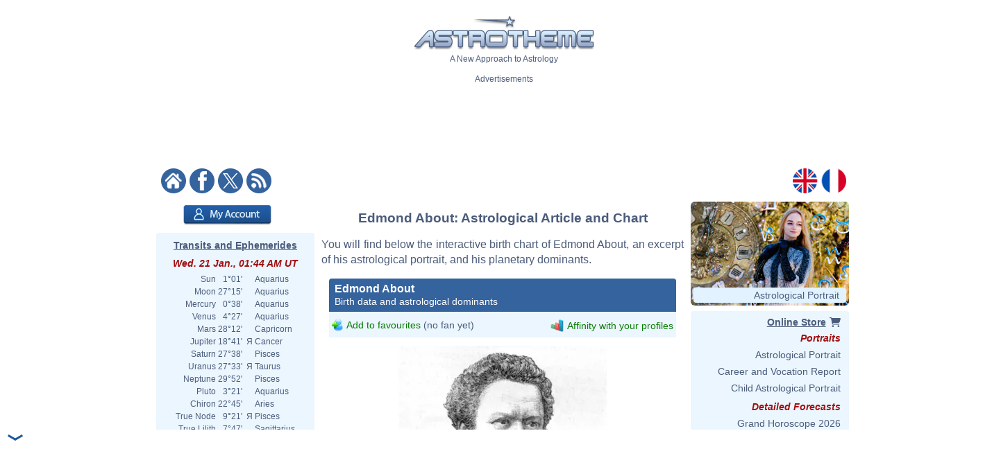

--- FILE ---
content_type: text/html; charset=ISO-8859-1
request_url: https://www.astrotheme.com/astrology/Edmond_About
body_size: 96193
content:
<!DOCTYPE html>
<html lang="en">
<head>
  <title>Astrological chart of Edmond About, born 1828/02/14</title>
  <meta name="author" content="Brice Joly - Philippe Lepoivre de Vesle - Astrotheme" />
  <meta name="copyright" content="Â© 2002, 2026 - Astrotheme" />
  <meta http-equiv="Content-Type" content="text/html; charset=iso-8859-1" />
  <meta name="format-detection" content="telephone=no" />
  <meta name="description" content="Discover the birth chart of Edmond About, born on 1828/02/14, with an interactive astrological chart, an excerpt of his portrait, and an analysis of his planetary dominants." />
  <meta name="keywords" content="Edmond About birth chart, Edmond About astrology, Edmond About natal chart, Edmond About astrological chart" />
  <meta http-equiv="X-UA-Compatible" content="IE=edge" />
  <link rel="alternate" href="https://www.astrotheme.com/astrology/Edmond_About" hreflang="en" />
  <link rel="alternate" href="https://www.astrotheme.fr/astrologie/Edmond_About" hreflang="fr" />
  <link rel="alternate" type="application/rss+xml" title="Astrology - Horoscope - Astrological Reports" href="https://www.astrotheme.com/rss/celebrities.xml" />
  <link rel="stylesheet" type="text/css" href="https://cdn.astrotheme.com/css/site.css?v=2.2.7" />
  <script src="https://cdn.astrotheme.com/cr/javascript/ad-service.js"></script>
  <script async src="https://cdn.fuseplatform.net/publift/tags/2/4079/fuse.js"></script>
  <script>(function(w,d,s,l,i){w[l]=w[l]||[];w[l].push({'gtm.start':
    new Date().getTime(),event:'gtm.js'});var f=d.getElementsByTagName(s)[0],
    j=d.createElement(s),dl=l!='dataLayer'?'&l='+l:'';j.async=true;j.src=
    'https://www.googletagmanager.com/gtm.js?id='+i+dl;f.parentNode.insertBefore(j,f);
    })(window,document,'script','dataLayer','GTM-MNNVCNM');</script>
  <link rel="apple-touch-icon" sizes="180x180" href="https://cdn.astrotheme.com/apple-touch-icon.png">
  <link rel="icon" type="image/png" sizes="32x32" href="https://cdn.astrotheme.com/favicon-32x32.png">
  <link rel="icon" type="image/png" sizes="16x16" href="https://cdn.astrotheme.com/favicon-16x16.png">
  <link rel="manifest" href="https://www.astrotheme.com/site.webmanifest">
  <link rel="mask-icon" href="https://www.astrotheme.com/safari-pinned-tab.svg" color="#5bbad5">
  <meta name="apple-mobile-web-app-title" content="Astrotheme">
  <meta name="application-name" content="Astrotheme">
  <meta name="msapplication-TileColor" content="#da532c">
  <meta name="theme-color" content="#ffffff">        
  <script src="https://ajax.googleapis.com/ajax/libs/jquery/1.8.3/jquery.min.js"></script>
  <script src="https://ajax.googleapis.com/ajax/libs/jqueryui/1.12.1/jquery-ui.min.js"></script>
  <script src="https://cdn.jsdelivr.net/npm/jquery-ui.autocomplete.match@1.0.2/lib/jquery-ui.autocomplete.match.min.js"></script>
  <link rel="canonical" href="https://www.astrotheme.com/astrology/Edmond_About" />
  <link rel="stylesheet" type="text/css" href="https://cdn.astrotheme.com/css/nyroModal.css" />
</head>
<body class="with-sidebars">
  <noscript><iframe src="https://www.googletagmanager.com/ns.html?id=GTM-MNNVCNM" height="0" width="0" style="display:none;visibility:hidden"></iframe></noscript>
<div id="main-container" class="publift-main-container">
  <!-- GAM 71161633/ASTROC_astrotheme/sticky_sidebar_lhs -->
    <div id="left-sidebar" data-fuse="sticky_sidebar_lhs"></div>
<div class="content-area">
<table id="carte_page" class="tablePage" cellspacing="0" cellpadding="0">
  <tr>
    <td colspan="3" style="background: #fff">
      <div style="text-align: center; margin-top: 12px">
        <div id="likeParent">
          <a href="https://www.astrotheme.com/"><img src="https://cdn.astrotheme.com/images/site/logo-407-79.gif" style="border: 0; width: 260px" alt="" /></a>
        </div>
        <div style="margin-top: 3px">A New Approach to Astrology</div>
      </div>
      <div style="text-align: center; margin-top: 15px">
        <div style="margin-top: 2px">Advertisements</div>
        <div id="banniere" style="margin: 0 auto 27px"><!-- GAM 71161633/ASTROC_astrotheme/content_header -->
    <div id="content_header" data-fuse="content_header"></div>  <script>
    createAdObserver('content_header', (container) => {
    container.classList.add('ad-loaded');
    container.style.margin = '1.5em 0';
    container.style.minHeight = '90px';
});
  </script>
</div>
      </div>
      <div style="margin-bottom: 6px; text-align: center">
        <div style="margin: 5px 14px 3px 0; float: left; width: 176px">
          <a href="https://www.astrotheme.com/"><img src="https://cdn.astrotheme.com/images/site/accueil.gif" alt="" title="" style="border: none; margin-right: 2px" /></a>
          <a href="https://www.facebook.com/Astrotheme"><img src="https://cdn.astrotheme.com/images/site/facebook.gif" alt="" title="" style="border: none; margin-right: 2px" /></a>
          <a href="https://twitter.com/Astrotheme"><img src="https://cdn.astrotheme.com/images/site/x.gif" alt="" title="" style="border: none; margin-right: 2px" /></a>
          <a href="https://www.astrotheme.com/rss/celebrities.xml"><img src="https://cdn.astrotheme.com/images/site/rss.gif" alt="" title="" style="border: none" /></a>&nbsp;
        </div>
        <div style="float: right; margin: 5px 8px 3px; text-align: right; width: 82px">
          <a href="https://www.astrotheme.com/"><img src="https://cdn.astrotheme.com/images/site/en.gif" alt="" title="" style="border: none; margin-right: 2px" /></a>
          <a href="https://www.astrotheme.fr/"><img src="https://cdn.astrotheme.com/images/site/fr.gif" alt="" title="" style="border: none" /></a>
        </div>
        <div style="clear: both"></div>
      </div>
    </td>
  </tr>
    <tr>
    <td class="cadreMenuGauche">

  <div style="margin: 5px 0 8px 39px"><a href="https://www.astrotheme.com/account/login_creation.php?o=c"><img src="https://cdn.astrotheme.com/images/buttons/account.png" alt="My Account" title="My Account" style="width: 127px; height: 29px; border: 0" /></a></div>
<div id="transits" class="cadreGauche" style="padding: 8px 6px 4px; text-align: center">
  <div class="titreCarte" style="padding-top: 2px; margin-bottom: 5px"><a href="https://www.astrotheme.com/transits_ephemerides_chart.php">Transits and Ephemerides</a></div>
  <div class="date">Wed. 21 Jan., 01:44 AM UT</div>
  <table cellspacing="0" cellpadding="0" style="margin: auto">
    <tr><td style="text-align: right">Sun</td><td style="text-align: right">&nbsp; 1°01'&nbsp;</td><td>&nbsp;&nbsp;</td><td style="text-align: left">Aquarius</td></tr>
    <tr><td style="text-align: right">Moon</td><td style="text-align: right">&nbsp;27°15'&nbsp;</td><td>&nbsp;&nbsp;</td><td style="text-align: left">Aquarius</td></tr>
    <tr><td style="text-align: right">Mercury</td><td style="text-align: right">&nbsp; 0°38'&nbsp;</td><td>&nbsp;&nbsp;</td><td style="text-align: left">Aquarius</td></tr>
    <tr><td style="text-align: right">Venus</td><td style="text-align: right">&nbsp; 4°27'&nbsp;</td><td>&nbsp;&nbsp;</td><td style="text-align: left">Aquarius</td></tr>
    <tr><td style="text-align: right">Mars</td><td style="text-align: right">&nbsp;28°12'&nbsp;</td><td>&nbsp;&nbsp;</td><td style="text-align: left">Capricorn</td></tr>
    <tr><td style="text-align: right">Jupiter</td><td style="text-align: right">&nbsp;18°41'&nbsp;</td><td>&nbsp;&#1071;&nbsp;</td><td style="text-align: left">Cancer</td></tr>
    <tr><td style="text-align: right">Saturn</td><td style="text-align: right">&nbsp;27°38'&nbsp;</td><td>&nbsp;&nbsp;</td><td style="text-align: left">Pisces</td></tr>
    <tr><td style="text-align: right">Uranus</td><td style="text-align: right">&nbsp;27°33'&nbsp;</td><td>&nbsp;&#1071;&nbsp;</td><td style="text-align: left">Taurus</td></tr>
    <tr><td style="text-align: right">Neptune</td><td style="text-align: right">&nbsp;29°52'&nbsp;</td><td>&nbsp;&nbsp;</td><td style="text-align: left">Pisces</td></tr>
    <tr><td style="text-align: right">Pluto</td><td style="text-align: right">&nbsp; 3°21'&nbsp;</td><td>&nbsp;&nbsp;</td><td style="text-align: left">Aquarius</td></tr>
    <tr><td style="text-align: right">Chiron</td><td style="text-align: right">&nbsp;22°45'&nbsp;</td><td>&nbsp;&nbsp;</td><td style="text-align: left">Aries</td></tr>
    <tr><td style="text-align: right">True Node</td><td style="text-align: right">&nbsp; 9°21'&nbsp;</td><td>&nbsp;&#1071;&nbsp;</td><td style="text-align: left">Pisces</td></tr>
    <tr><td style="text-align: right">True Lilith</td><td style="text-align: right">&nbsp; 7°47'&nbsp;</td><td>&nbsp;&nbsp;</td><td style="text-align: left">Sagittarius</td></tr>
  </table>
  <div style="margin: 6px 0 6px -2px"><img src="https://www.astrotheme.com/now.svg?m=29482664" alt="Horoscope for now" title="Horoscope for now" style="width: 220px" /></div>
  <input type="button" value="Open the application" style="border: none; background: #35639e; color: #fff; height: 28px; padding: 0 12px; border-radius: 4px; margin-bottom: 8px; cursor: pointer; font-size: 16px">
  <div class="date">Moon Phase</div>
  <div style="float: left; line-height: 1.5em; width: 170px">Waxing Moon, 5.03%<br />Waxing Crescent</div>
  <div><img src="https://cdn.astrotheme.com/images/lune/1.png" alt="" style="width: 36px" /></div>
  <div style="margin: 2px 0 8px"><img src="https://cdn.astrotheme.com/images/lune/pl.png" style="width: 24px; vertical-align: -0.7em; padding-right: 2px" alt="" /> Sun. 1 Feb., 10:10 PM UT</div>
</div>
<script>
//<![CDATA[
  $(document).ready(function() {
    $('#transits').click(function() {
      window.location = "https://www.astrotheme.com/transits_ephemerides_chart.php";
    });
  });
  //]]>
</script>  <div class="cadreGauche">
    <div class="titreMenu">Celebrity Search</div>

<script type="text/javascript">
//<![CDATA[
function validate_celebrite(frm) {
  var value = '';
  var errFlag = new Array();
  var _qfGroups = {};
  _qfMsg = '';

  value = frm.elements['q'].value;
  if (value == '' && !errFlag['q']) {
    errFlag['q'] = true;
    _qfMsg = _qfMsg + '\n - Please enter a celebrity';
  }

  if (_qfMsg != '') {
    _qfMsg = 'Invalid input' + _qfMsg;
    _qfMsg = _qfMsg + '\n';
    alert(_qfMsg);
    return false;
  }
  return true;
}
//]]>
</script>
  <form action="https://www.astrotheme.com/celebrities/recherche.php" method="post" name="celebrite" id="celebrite" onsubmit="try { var myValidator = validate_celebrite; } catch(e) { return true; } return myValidator(this);" accept-charset="UTF-8" style="margin: 0; padding: 0">
<table cellspacing="0" cellpadding="0" style="border: 0; margin: 8px 0 4px">

<tr style="height: 15px">
<td style="color: #fff; text-align: right; font-size: 11px"></td>
<td style="width: 95px"><input id="celebriteAutocomplete" size="32" name="q" type="text" /></td>
<td><input type="submit" value="OK" style="border: none; background: #35639e; color: #fff; height: 24px; width:  36px; border-radius: 2px; padding-top: 2px; cursor: pointer" title="Click on the button to launch the search on all the names and contents of the biographies" /></td>
</tr>
</table>
</form>

<script>
  const minLength = 3;
  const localizedContent = {
    'en': {
      relatedTerm: 'Search birth charts related to "%TERM%"',
      relatedAction: 'https://www.astrotheme.com/celebrities/recherche.php',
    },
    'fr': {
      relatedTerm: 'Chercher les thèmes en relation avec "%TERM%"',
      relatedAction: 'https://www.astrotheme.fr/celebrites/recherche.php',
    },
  }
  const currentLanguage = $('html').attr('lang');
  let cache = {};

  $().ready(function() {
    $('#celebriteAutocomplete').autocomplete({
    highlight: true,
    minLength: minLength,

    source: function (request, response) {
      const term = request.term.trim();
      if (term.length < minLength) {
        return;
      }

      if (cache[term]) {
        response(cache[term]);
        return;
      }

      $.ajax({
        url: 'https://' + window.location.hostname + '/cr/ajax/celebrity-search.php',
        dataType: 'json',
        data: { q: term },
        success: function (data) {
          let processedData = [];
          processedData.push({
            value: term,
            label: localizedContent[currentLanguage].relatedTerm.replace('%TERM%', term),
            isExtendedSearch: true
          });

          processedData = processedData.concat(data);

          cache[term] = processedData;
          response(processedData);
        },
        error: function() {
          const fallbackData = [{
            value: term,
            label: localizedContent[currentLanguage].relatedTerm.replace('%TERM%', term),
            isExtendedSearch: true
          }];
          response(fallbackData);
        }
      });
    },

    select: function (event, ui) {
      if (ui.item.isExtendedSearch) {
        const form = $('<form>', {
          method: 'POST',
          action: localizedContent[currentLanguage].relatedAction,
          'accept-charset': 'UTF-8'
        });

        form.append($('<input>', {
          type: 'hidden',
          name: 'q',
          value: ui.item.value
        }));

        $('body').append(form);
        form.submit();
        form.remove();
      } else {
        window.location.href = ui.item.url;
      }
    },

    create: function() {
      const originalRenderItem = $(this).data('ui-autocomplete')._renderItem;

      $(this).data('ui-autocomplete')._renderItem = function(ul, item) {
        if (item.isExtendedSearch) {
          const listItem = $('<li>')
            .addClass('extended-search-option m-0 mb-1 p-0 rounded')
            .css({
              'text-align': 'left',
              'margin-bottom': '4px',
              'cursor': 'pointer',
              'background': '#35639f',
              'color': '#fff',
              'border-radius': '6px',
            })
            .append('<div style="text-align: left">' + item.label + '</div>');
          return listItem.appendTo(ul);
        } else {
          return originalRenderItem.call(this, ul, item);
        }
      };
    }
  }).focus(function () {
    const currentValue = $(this).val().trim();
    if (currentValue.length >= minLength && cache[currentValue]) {
      $(this).autocomplete('search', currentValue);
    }
  });
});
</script>
  </div>
  <div class="cadreGauche">
    <div class="titreMenu">Astrology Calculations</div>
    <ul class="inverse menu">
      <li class="rubrique_menu" style="margin:0">Personalized Horoscope</li>
      <li><a href="https://www.astrotheme.com/free_personalized_horoscope.php">Your Daily Horoscope</a></li>
      <li class="rubrique_menu">Personality</li>
      <li><a href="https://www.astrotheme.com/birth-chart-sign-ascendant.php">Birth Chart and Ascendant</a></li>
      <li><a href="https://www.astrotheme.com/sign-and-ascendant.php">Ascendant and Sign Meaning</a></li>
      <li><a href="https://www.astrotheme.com/free_astrological_atlas.php">Free Astrological Atlas</a></li>
      <li><a href="https://www.astrotheme.com/astrological_elements_fire_air_earth_water.php">Find Your Dominant Element</a></li>
      <li><a href="https://www.astrotheme.com/the_360_symbolic_degrees.php">The 360 Symbolic Degrees</a></li>
      <li class="rubrique_menu">Compatibility</li>
      <li><a href="https://www.astrotheme.com/astrological_love_compatibility.php">Calculate Your Love Affinity</a></li>
      <li><a href="https://www.astrotheme.com/celestar/">Affinities Between Celebrities</a></li>
      <li><a href="https://www.astrotheme.com/astrological_love_test.php">Affinities and Love Test</a></li>
      <li><a href="https://www.astrotheme.com/astrological_friendship_affinity.php">Friendship Affinity</a></li>
      <li><a href="https://www.astrotheme.com/astrological_social_and_professional_affinity.php">Professional Affinity</a></li>
      <li><a href="https://www.astrotheme.com/astrological_synastry_chart.php">Synastry Chart</a></li>
      <li><a href="https://www.astrotheme.com/astrological_composite_chart.php">Interactive Composite Chart</a></li>
      <li><a href="https://www.astrotheme.com/astrological_mid_space_mid_time_chart.php">Mid-Space Mid-Time Chart</a></li>
      <li class="rubrique_menu">Forecasts</li>
      <li><a href="https://www.astrotheme.com/transits_ephemerides_chart.php">Transits and Ephemerides</a></li>
      <li><a href="https://www.astrotheme.com/solar_revolution.php">Free Solar Revolution</a></li>
      <li><a href="https://www.astrotheme.com/astrological_secondary_directions.php">Secondary Directions</a></li>
      <li><a href="https://www.astrotheme.com/astrological_solar_arcs_directions.php">Solar Arcs Directions</a></li>
    </ul>
  </div>
  <div class="cadreGauche">
    <div class="titreMenu">The Basics of Astrology</div>
    <ul class="inverse menu">
      <li><a href="https://www.astrotheme.com/introduction-to-astrology.php">Introduction to Astrology</a></li>
      <li><a href="https://www.astrotheme.com/files/the_usefulness_of_astrology.php">The Usefulness of Astrology</a></li>
      <li><a href="https://www.astrotheme.com/sidereal-or-tropical-astrology.php">Sidereal or Tropical Astrology?</a></li>
      <li><a href="https://www.astrotheme.com/aries-zodiac-sign.php">Aries Zodiac Sign</a></li>
      <li><a href="https://www.astrotheme.com/taurus-zodiac-sign.php">Taurus Zodiac Sign</a></li>
      <li class="suiteBases"><a href="https://www.astrotheme.com/gemini-zodiac-sign.php">Gemini Zodiac Sign</a></li>
      <li class="suiteBases"><a href="https://www.astrotheme.com/cancer-zodiac-sign.php">Cancer Zodiac Sign</a></li>
      <li class="suiteBases"><a href="https://www.astrotheme.com/leo-zodiac-sign.php">Leo Zodiac Sign</a></li>
      <li class="suiteBases"><a href="https://www.astrotheme.com/virgo-zodiac-sign.php">Virgo Zodiac Sign</a></li>
      <li class="suiteBases"><a href="https://www.astrotheme.com/libra-zodiac-sign.php">Libra Zodiac Sign</a></li>
      <li class="suiteBases"><a href="https://www.astrotheme.com/scorpio-zodiac-sign.php">Scorpio Zodiac Sign</a></li>
      <li class="suiteBases"><a href="https://www.astrotheme.com/sagittarius-zodiac-sign.php">Sagittarius Zodiac Sign</a></li>
      <li class="suiteBases"><a href="https://www.astrotheme.com/capricorn-zodiac-sign.php">Capricorn Zodiac Sign</a></li>
      <li class="suiteBases"><a href="https://www.astrotheme.com/aquarius-zodiac-sign.php">Aquarius Zodiac Sign</a></li>
      <li class="suiteBases"><a href="https://www.astrotheme.com/pisces-zodiac-sign.php">Pisces Zodiac Sign</a></li>
      <li class="suiteBases"><a href="https://www.astrotheme.com/astrology_signs.php">The 12 Signs of the Zodiac</a></li>
      <li class="suiteBases"><a href="https://www.astrotheme.com/astrology_houses.php">The 12 Astrological Houses</a></li>
      <li class="suiteBases"><a href="https://www.astrotheme.com/birth-chart-angles.php">The Four Angles</a></li>
      <li class="suiteBases"><a href="https://www.astrotheme.com/Sun-Ascendant-evolution-over-time.php">Sun Ascendant Over Time</a></li>
      <li class="suiteBases"><a href="https://www.astrotheme.com/the-Big-Three-in-astrology.php">The "Big Three"</a></li>
      <li class="suiteBases"><a href="https://www.astrotheme.com/domification-and-house-systems-in-astrology.php">Domification: House Systems</a></li>
      <li class="suiteBases"><a href="https://www.astrotheme.com/the-analogy-between-astrological-signs-and-houses.php">Analogy Signs and Houses</a></li>
      <li class="suiteBases"><a href="https://www.astrotheme.com/astrology_planets.php">The Planets and Other Objects</a></li>
      <li class="suiteBases"><a href="https://www.astrotheme.com/astrology_aspects.php">Astrological Aspects and Orbs</a></li>
      <li class="suiteBases"><a href="https://www.astrotheme.com/astrology_planetary-rulerships.php">Rulerships and Dignities</a></li>
      <li class="suiteBases"><a href="https://www.astrotheme.com/interception-and-linked-houses-in-astrology.php">Intercepted Signs</a></li>
      <li class="suiteBases"><a href="https://www.astrotheme.com/houses-without-planets.php">Houses Without Planets</a></li>
      <li class="suiteBases"><a href="https://www.astrotheme.com/anaretic-degrees-in-astrology.php">Anaretic Degrees in Astrology</a></li>
      <li class="suiteBases"><a href="https://www.astrotheme.com/applying-and-separating-aspects.php">Applying and Separating Asp.</a></li>
      <li class="suiteBases"><a href="https://www.astrotheme.com/planetary-enclosure-in-astrology.php">Planetary Enclosure</a></li>
      <li class="suiteBases"><a href="https://www.astrotheme.com/shifting-of-planets-to-the-next-house.php">Shifting to the Next House</a></li>
      <li class="suiteBases"><a href="https://www.astrotheme.com/midpoints-in-astrology.php">Midpoints in Astrology</a></li>
      <li class="suiteBases"><a href="https://www.astrotheme.com/planets-in-mutual-reception.php">Planets in Mutual Reception</a></li>
      <li class="suiteBases"><a href="https://www.astrotheme.com/astrology_elements.php">Elements and Quadruplicities</a></li>
      <li class="suiteBases"><a href="https://www.astrotheme.com/planetary-dominants.php">Dominants in Astrology</a></li>
      <li class="suiteBases"><a href="https://www.astrotheme.com/astrology_and_planetary_dominants_method.php">Planetary Dominants: Method</a></li>
      <li class="suiteBases"><a href="https://www.astrotheme.com/asteroids-in-astrology.php">Asteroids in Astrology</a></li>
      <li class="suiteBases"><a href="https://www.astrotheme.com/lunar-nodes-in-astrology.php">Lunar Nodes in Astrology</a></li>
      <li class="suiteBases"><a href="https://www.astrotheme.com/black-moon-Lilith-in-astrology.php">Black Moon Lilith</a></li>
      <li class="suiteBases"><a href="https://www.astrotheme.com/files/unaspected_planets.php">Unaspected Planets</a></li>
      <li class="suiteBases"><a href="https://www.astrotheme.com/Planet-Combust-Cazimi-and-under-Sun-Rays.php">Combust and Cazimi Planets</a></li>
      <li class="suiteBases"><a href="https://www.astrotheme.com/the-retrogradation-of-planets-in-astrology.php">The Retrogradation of Planets</a></li>
      <li class="suiteBases"><a href="https://www.astrotheme.com/planets-distribution.php">Planets Distribution</a></li>
      <li class="suiteBases"><a href="https://www.astrotheme.com/files/figures-composed-aspects.php">Composed Aspects</a></li>
      <li class="suiteBases"><a href="https://www.astrotheme.com/stellium-in-astrology.php">The Stellium in Astrology</a></li>
      <li class="suiteBases"><a href="https://www.astrotheme.com/files/planetary-patterns.php">Planetary Patterns</a></li>
      <li class="suiteBases"><a href="https://www.astrotheme.com/predictive-methods.php">Predictive Methods</a></li>
      <li class="suiteBases"><a href="https://www.astrotheme.com/the-method-of-transits-and-prognostic-reports.php">The Method of Transits</a></li>
      <li class="suiteBases"><a href="https://www.astrotheme.com/couple-compatibility.php">Compatibility and Synastry</a></li>
      <li class="suiteBases"><a href="https://www.astrotheme.com/mundane-astrology.php">Mundane Astrology</a></li>
      <li class="suiteBases"><a href="https://www.astrotheme.com/astrological-chart-of-an-event.php">Event Astrological Charts</a></li>
      <li class="suiteBases"><a href="https://www.astrotheme.com/astrology_arabian_parts.php">The Arabian Parts</a></li>
      <li class="suiteBases"><a href="https://www.astrotheme.com/degrees_advice.php">The 360 Symbolic Degrees</a></li>
      <li class="suiteBases"><a href="https://www.astrotheme.com/files/fixed-stars.php">Fixed Stars in Astrology</a></li>
      <li class="suiteBases"><a href="https://www.astrotheme.com/the-various-schools-of-astrology.php">The Schools of Astrology</a></li>
      <li class="suiteBases"><a href="https://www.astrotheme.com/files/history_of_astrology.php">History of Astrology</a></li>
      <li class="suiteBases"><a href="https://www.astrotheme.com/files/julian_calendar_gregorian_calendar.php">Gregorian &amp; Julian Calendars</a></li>
      <li class="suiteBases"><a href="https://www.astrotheme.com/files/pluto_not_a_planet_anymore.php">Is Pluto a Planet?</a></li>
      <li class="basculeMenu"><span class="basculePlus">+</span> <a id="basculeBases" href="#hbases">All Articles on the Basics</a></li>
    </ul>
  </div>
  <div class="cadreGauche">
    <div id="menuDossiers" class="titreMenu">Astrology Articles</div>
    <ul class="inverse menu">
      <li class="rubrique_menu">Planetary Aspects</li>
      <li><a href="https://www.astrotheme.com/Mercury-and-Venus-in-conjunction.php">Mercury Venus Conjunction</a></li>
      <li><a href="https://www.astrotheme.com/the-Sun-and-Mercury-in-conjunction.php">Sun Mercury Conjunction</a></li>
      <li><a href="https://www.astrotheme.com/the-Moon-and-the-Ascendant-in-dynamic-aspect.php">Tense Moon/ASC Aspect</a></li>
      <li><a href="https://www.astrotheme.com/the-Sun-and-Venus-in-conjunction.php">Sun Venus Conjunction</a></li>
      <li class="suiteAspects"><a href="https://www.astrotheme.com/Mercury-and-the-Ascendant-in-dynamic-aspect.php">Tense Mercury/ASC Aspect</a></li>
      <li class="suiteAspects"><a href="https://www.astrotheme.com/the-Moon-and-Pluto-in-positive-aspect.php">Positive Moon/Pluto Aspect</a></li>
      <li class="suiteAspects"><a href="https://www.astrotheme.com/Mars-and-the-Ascendant-in-dynamic-aspect.php">Tense Mars/ASC Aspect</a></li>
      <li class="suiteAspects"><a href="https://www.astrotheme.com/Mercury-and-Neptune-in-dynamic-aspect.php">Tense Mercury/Neptune Asp.</a></li>
      <li class="suiteAspects"><a href="https://www.astrotheme.com/Jupiter-and-Saturn-in-positive-aspect.php">Positive Jupiter/Saturn Aspect</a></li>
      <li class="suiteAspects"><a href="https://www.astrotheme.com/the-Moon-and-Mars-in-positive-aspect.php">Positive Moon/Mars Aspect</a></li>
      <li class="suiteAspects"><a href="https://www.astrotheme.com/Mercury-and-Pluto-in-dynamic-aspect.php">Tense Mercury/Pluto Aspect</a></li>
      <li class="suiteAspects"><a href="https://www.astrotheme.com/the-Sun-and-Neptune-in-positive-aspect.php">Positive Sun/Neptune Asp.</a></li>
      <li class="suiteAspects"><a href="https://www.astrotheme.com/Venus-and-the-Ascendant-in-dynamic-aspect.php">Tense Venus/ASC Aspect</a></li>
      <li class="suiteAspects"><a href="https://www.astrotheme.com/the-Moon-and-Uranus-in-positive-aspect.php">Positive Moon/Uranus Aspect</a></li>
      <li class="suiteAspects"><a href="https://www.astrotheme.com/Mercury-and-Mars-in-positive-aspect.php">Positive Mercury/Mars Aspect</a></li>
      <li class="suiteAspects"><a href="https://www.astrotheme.com/Jupiter-and-the-Ascendant-in-dynamic-aspect.php">Tense Jupiter/ASC Aspect</a></li>
      <li class="suiteAspects"><a href="https://www.astrotheme.com/the-Sun-and-Pluto-in-dynamic-aspect.php">Tense Sun/Pluto Aspect</a></li>
      <li class="suiteAspects"><a href="https://www.astrotheme.com/the-Moon-and-Neptune-in-positive-aspect.php">Positive Moon/Neptune Aspect</a></li>
      <li class="suiteAspects"><a href="https://www.astrotheme.com/Mercury-and-Saturn-in-positive-aspect.php">Positive Mercury/Saturn Asp.</a></li>
      <li class="suiteAspects"><a href="https://www.astrotheme.com/Mars-and-Jupiter-in-dynamic-aspect.php">Tense Mars/Jupiter Aspect</a></li>
      <li class="suiteAspects"><a href="https://www.astrotheme.com/Venus-and-Pluto-in-positive-aspect.php">Positive Venus/Pluto Aspect</a></li>
      <li class="suiteAspects"><a href="https://www.astrotheme.com/the-Sun-and-the-Moon-in-positive-aspect.php">Positive Sun/Moon Aspect</a></li>
      <li class="suiteAspects"><a href="https://www.astrotheme.com/Mercury-and-Uranus-in-dynamic-aspect.php">Tense Mercury/Uranus Aspect</a></li>
      <li class="suiteAspects"><a href="https://www.astrotheme.com/Mars-and-Pluto-in-positive-aspect.php">Positive Mars/Pluto Aspect</a></li>
      <li class="suiteAspects"><a href="https://www.astrotheme.com/Neptune-and-the-Ascendant-in-dynamic-aspect.php">Tense Neptune/ASC Aspect</a></li>
      <li class="suiteAspects"><a href="https://www.astrotheme.com/the-Moon-and-Saturn-in-positive-aspect.php">Positive Moon/Saturn Aspect</a></li>
      <li class="suiteAspects"><a href="https://www.astrotheme.com/Mercury-and-Jupiter-in-dynamic-aspect.php">Tense Mercury/Jupiter Aspect</a></li>
      <li class="suiteAspects"><a href="https://www.astrotheme.com/the-Sun-and-Pluto-in-positive-aspect.php">Positive Sun/Pluto Asp.</a></li>
      <li class="suiteAspects"><a href="https://www.astrotheme.com/Venus-and-Uranus-in-dynamic-aspect.php">Tense Venus/Uranus Aspect</a></li>
      <li class="suiteAspects"><a href="https://www.astrotheme.com/Mars-and-Neptune-in-positive-aspect.php">Positive Mars/Neptune Asp.</a></li>
      <li class="suiteAspects"><a href="https://www.astrotheme.com/Saturn-and-the-Ascendant-in-dynamic-aspect.php">Tense Saturn/ASC Aspect</a></li>
      <li class="suiteAspects"><a href="https://www.astrotheme.com/the-Moon-and-Pluto-in-dynamic-aspect.php">Tense Moon/Pluto Aspect</a></li>
      <li class="suiteAspects"><a href="https://www.astrotheme.com/the-Sun-and-the-Ascendant-in-dynamic-aspect.php">Tense Sun/ASC Aspect</a></li>
      <li class="suiteAspects"><a href="https://www.astrotheme.com/Mercury-and-Jupiter-in-positive-aspect.php">Positive Mercury/Jupiter Asp.</a></li>
      <li class="suiteAspects"><a href="https://www.astrotheme.com/Mars-and-Uranus-in-positive-aspect.php">Positive Mars/Uranus Aspect</a></li>
      <li class="suiteAspects"><a href="https://www.astrotheme.com/Venus-and-Neptune-in-dynamic-aspect.php">Tense Venus/Neptune Aspect</a></li>
      <li class="suiteAspects"><a href="https://www.astrotheme.com/Jupiter-and-Saturn-in-dynamic-aspect.php">Tense Jupiter/Saturn Aspect</a></li>
      <li class="suiteAspects"><a href="https://www.astrotheme.com/the-Sun-and-the-Moon-in-dynamic-aspect.php">Tense Sun/Moon Aspect</a></li>
      <li class="suiteAspects"><a href="https://www.astrotheme.com/Venus-and-Saturn-in-positive-aspect.php">Positive Venus/Saturn Aspect</a></li>
      <li class="suiteAspects"><a href="https://www.astrotheme.com/Mercury-and-Pluto-in-positive-aspect.php">Positive Mercury/Pluto Aspect</a></li>
      <li class="suiteAspects"><a href="https://www.astrotheme.com/Uranus-and-the-Ascendant-in-positive-aspect.php">Positive Uranus/ASC Aspect</a></li>
      <li class="suiteAspects"><a href="https://www.astrotheme.com/Mars-and-Neptune-in-dynamic-aspect.php">Tense Mars/Neptune Aspect</a></li>
      <li class="suiteAspects"><a href="https://www.astrotheme.com/the-Moon-and-Uranus-in-dynamic-aspect.php">Tense Moon/Uranus Aspect</a></li>
      <li class="suiteAspects"><a href="https://www.astrotheme.com/Pluto-and-the-Ascendant-in-positive-aspect.php">Positive Pluto/ASC Aspect</a></li>
      <li class="suiteAspects"><a href="https://www.astrotheme.com/Venus-and-Mars-in-positive-aspect.php">Positive Venus/Mars Aspect</a></li>
      <li class="suiteAspects"><a href="https://www.astrotheme.com/the-Moon-and-the-Ascendant-in-positive-aspect.php">Positive Moon/ASC Aspect</a></li>
      <li class="suiteAspects"><a href="https://www.astrotheme.com/Mercury-and-Saturn-in-dynamic-aspect.php">Tense Mercury/Saturn Aspect</a></li>
      <li class="suiteAspects"><a href="https://www.astrotheme.com/the-Sun-and-Jupiter-in-dynamic-aspect.php">Tense Sun/Jupiter Aspect</a></li>
      <li class="suiteAspects"><a href="https://www.astrotheme.com/Neptune-and-the-Ascendant-in-positive-aspect.php">Positive Neptune/ASC Aspect</a></li>
      <li class="suiteAspects"><a href="https://www.astrotheme.com/the-Sun-and-Mars-in-dynamic-aspect.php">Tense Sun/Mars Aspect</a></li>
      <li class="suiteAspects"><a href="https://www.astrotheme.com/Venus-and-the-Ascendant-in-positive-aspect.php">Positive Venus/ASC Aspect</a></li>
      <li class="suiteAspects"><a href="https://www.astrotheme.com/the-Moon-and-Jupiter-in-dynamic-aspect.php">Tense Moon/Jupiter Aspect</a></li>
      <li class="suiteAspects"><a href="https://www.astrotheme.com/Mars-and-the-Ascendant-in-positive-aspect.php">Positive Mars/ASC Aspect</a></li>
      <li class="suiteAspects"><a href="https://www.astrotheme.com/the-Sun-and-Uranus-in-dynamic-aspect.php">Tense Sun/Uranus Aspect</a></li>
      <li class="suiteAspects"><a href="https://www.astrotheme.com/Mercury-and-the-Ascendant-in-positive-aspect.php">Positive Mercury/ASC Aspect</a></li>
      <li class="suiteAspects"><a href="https://www.astrotheme.com/the-Moon-and-Venus-in-dynamic-aspect.php">Tense Moon/Venus Aspect</a></li>
      <li class="suiteAspects"><a href="https://www.astrotheme.com/Pluto-and-the-Ascendant-in-dynamic-aspect.php">Tense Pluto/ASC Aspect</a></li>
      <li class="suiteAspects"><a href="https://www.astrotheme.com/Mars-and-Uranus-in-dynamic-aspect.php">Tense Mars/Uranus Aspect</a></li>
      <li class="suiteAspects"><a href="https://www.astrotheme.com/the-Moon-and-Venus-in-positive-aspect.php">Positive Moon/Venus Aspect</a></li>
      <li class="suiteAspects"><a href="https://www.astrotheme.com/Saturn-and-the-Ascendant-in-conjunction.php">Saturn/Ascendant Conjunction</a></li>
      <li class="suiteAspects"><a href="https://www.astrotheme.com/Venus-and-Mars-in-dynamic-aspect.php">Tense Venus/Mars Aspect</a></li>
      <li class="suiteAspects"><a href="https://www.astrotheme.com/the-Sun-and-the-Ascendant-in-conjunction.php">Sun/Ascendant Conjunction</a></li>
      <li class="suiteAspects"><a href="https://www.astrotheme.com/Venus-and-Jupiter-in-positive-aspect.php">Positive Venus/Jupiter Aspect</a></li>
      <li class="suiteAspects"><a href="https://www.astrotheme.com/the-Sun-and-Saturn-in-positive-aspect.php">Positive Sun/Saturn Aspect</a></li>
      <li class="suiteAspects"><a href="https://www.astrotheme.com/Jupiter-and-the-Ascendant-in-positive-aspect.php">Positive Jupiter/ASC Aspect</a></li>
      <li class="suiteAspects"><a href="https://www.astrotheme.com/Uranus-and-the-Ascendant-in-dynamic-aspect.php">Tense Uranus/ASC Aspect</a></li>
      <li class="suiteAspects"><a href="https://www.astrotheme.com/the-Moon-and-Mercury-in-dynamic-aspect.php">Tense Moon/Mercury Aspect</a></li>
      <li class="suiteAspects"><a href="https://www.astrotheme.com/Mars-and-Saturn-in-positive-aspect.php">Positive Mars/Saturn Aspect</a></li>
      <li class="suiteAspects"><a href="https://www.astrotheme.com/the-Sun-and-Neptune-in-dynamic-aspect.php">Tense Sun/Neptune Aspect</a></li>
      <li class="suiteAspects"><a href="https://www.astrotheme.com/Mars-and-Pluto-in-dynamic-aspect.php">Tense Mars/Pluto Aspect</a></li>
      <li class="suiteAspects"><a href="https://www.astrotheme.com/Venus-and-Neptune-in-positive-aspect.php">Positive Venus/Neptune Asp.</a></li>
      <li class="suiteAspects"><a href="https://www.astrotheme.com/the-Moon-and-Saturn-in-dynamic-aspect.php">Tense Moon/Saturn Aspect</a></li>
      <li class="suiteAspects"><a href="https://www.astrotheme.com/the-Sun-and-Uranus-in-positive-aspect.php">Positive Sun/Uranus Aspect</a></li>
      <li class="suiteAspects"><a href="https://www.astrotheme.com/Mercury-and-Mars-in-dynamic-aspect.php">Tense Mercury/Mars Aspect</a></li>
      <li class="suiteAspects"><a href="https://www.astrotheme.com/the-Moon-and-Mercury-in-positive-aspect.php">Positive Moon/Mercury Asp.</a></li>
      <li class="suiteAspects"><a href="https://www.astrotheme.com/Venus-and-Jupiter-in-dynamic-aspect.php">Tense Venus/Jupiter Aspect</a></li>
      <li class="suiteAspects"><a href="https://www.astrotheme.com/the-Sun-and-Mars-in-positive-aspect.php">Positive Sun/Mars Aspect</a></li>
      <li class="suiteAspects"><a href="https://www.astrotheme.com/Venus-and-Saturn-in-dynamic-aspect.php">Tense Venus/Saturn Aspect</a></li>
      <li class="suiteAspects"><a href="https://www.astrotheme.com/the-Sun-and-the-Moon-in-conjunction.php">Sun/Moon Conjunction</a></li>
      <li class="suiteAspects"><a href="https://www.astrotheme.com/Mercury-and-Neptune-in-positive-aspect.php">Positive Mercury/Neptune Asp.</a></li>
      <li class="suiteAspects"><a href="https://www.astrotheme.com/the-Moon-and-Jupiter-in-positive-aspect.php">Positive Moon/Jupiter Asp.</a></li>
      <li class="suiteAspects"><a href="https://www.astrotheme.com/Mercury-and-Uranus-in-positive-aspect.php">Positive Mercury/Uranus Asp.</a></li>
      <li class="suiteAspects"><a href="https://www.astrotheme.com/Venus-and-Pluto-in-dynamic-aspect.php">Tense Venus/Pluto Aspect</a></li>
      <li class="suiteAspects"><a href="https://www.astrotheme.com/the-Sun-and-Saturn-in-dynamic-aspect.php">Tense Sun/Saturn Aspect</a></li>
      <li class="suiteAspects"><a href="https://www.astrotheme.com/the-Moon-and-Neptune-in-dynamic-aspect.php">Tense Moon/Neptune Aspect</a></li>
      <li class="suiteAspects"><a href="https://www.astrotheme.com/Mars-and-Jupiter-in-positive-aspect.php">Positive Mars/Jupiter Aspect</a></li>
      <li class="suiteAspects"><a href="https://www.astrotheme.com/the-Moon-square-Mars-aspect.php">The Moon Square Mars Aspect</a></li>
      <li class="suiteAspects"><a href="https://www.astrotheme.com/Mars-Saturn-in-opposition.php">Mars Saturn Opposition</a></li>
      <li class="suiteAspects"><a href="https://www.astrotheme.com/Venus-Uranus-in-conjunction.php">Venus Uranus Conjunction</a></li>
      <li class="suiteAspects"><a href="https://www.astrotheme.com/the-Sun-and-Jupiter-in-positive-aspect.php">Positive Sun/Jupiter Aspect</a></li>
      <li class="basculeMenu"><span class="basculePlus">+</span> <a id="basculeAspects" href="#haspects">All Aspects Articles</a></li>
      <li class="rubrique_menu">Characterology</li>
      <li><a href="https://www.astrotheme.com/dominant-Mercury-astrology.php">The Dominant Mercury</a></li>
      <li><a href="https://www.astrotheme.com/dominant-Moon-astrology.php">The Dominant Moon</a></li>
      <li><a href="https://www.astrotheme.com/dominant-Sun-astrology.php">The Dominant Sun</a></li>
      <li><a href="https://www.astrotheme.com/files/pluto_eros_and_thanatos.php">Pluto: Eros and Thanatos</a></li>
      <li class="suiteCaractere"><a href="https://www.astrotheme.com/files/neptune_inspiration_and_illusion.php">Neptune: Intuition and Mirage</a></li>
      <li class="suiteCaractere"><a href="https://www.astrotheme.com/files/uranus_bolts_from_the_blues.php">Uranus: Bolts from the Blue</a></li>
      <li class="suiteCaractere"><a href="https://www.astrotheme.com/files/saturn_your_part_of_seriousness.php">Saturn and Seriousness</a></li>
      <li class="suiteCaractere"><a href="https://www.astrotheme.com/files/jupiter_heaven_sent_gift.php">Jupiter: Your Heaven-sent Gift</a></li>
      <li class="suiteCaractere"><a href="https://www.astrotheme.com/files/mars_what_makes_you_tick.php">Mars: Energy and Action</a></li>
      <li class="suiteCaractere"><a href="https://www.astrotheme.com/files/venus_the_way_you_love_part1.php">Venus and Love 1/2</a></li>
      <li class="suiteCaractere"><a href="https://www.astrotheme.com/files/venus_the_way_you_love_part2.php">Venus and Love 2/2</a></li>
      <li class="suiteCaractere"><a href="https://www.astrotheme.com/files/mercury_a_penny_for_your_thoughts.php">Mercury and Intellect</a></li>
      <li class="suiteCaractere"><a href="https://www.astrotheme.com/files/the_moon_instinct_and_emotions.php">The Moon and Emotions</a></li>
      <li class="suiteCaractere"><a href="https://www.astrotheme.com/files/sun_your_motivation_part1.php">The Sun and Motivation 1/3</a></li>
      <li class="suiteCaractere"><a href="https://www.astrotheme.com/files/sun_your_motivation_part2.php">The Sun and Motivation 2/3</a></li>
      <li class="suiteCaractere"><a href="https://www.astrotheme.com/files/sun_your_motivation_part3.php">The Sun and Motivation 3/3</a></li>
      <li class="suiteCaractere"><a href="https://www.astrotheme.com/files/astrology_professional_destiny.php">Midheaven and Career</a></li>
      <li class="suiteCaractere"><a href="https://www.astrotheme.com/files/astrology_hobbies_and_sport.php">Hobbies and Sport</a></li>
      <li class="suiteCaractere"><a href="https://www.astrotheme.com/files/ascendant_appearance_and_health.php">Ascendant and Appearance</a></li>
      <li class="suiteCaractere"><a href="https://www.astrotheme.com/files/money_and_you.php">Horoscope and Money</a></li>
      <li class="suiteCaractere"><a href="https://www.astrotheme.com/files/venus-retrograde.php">Venus Retrograde</a></li>
      <li class="suiteCaractere"><a href="https://www.astrotheme.com/mars-in-retrograde-motion.php">Mars in Retrograde Motion</a></li>
      <li class="suiteCaractere"><a href="https://www.astrotheme.com/files/astrology-and-personality.php">Astrology and Personality</a></li>
      <li class="suiteCaractere"><a href="https://www.astrotheme.com/files/black-zodiac.php">Black Zodiac: Humour</a></li>
      <li class="basculeMenu"><span class="basculePlus">+</span> <a id="basculeCaractere" href="#hcaractere">All Typology Articles</a></li>
      <li class="rubrique_menu">Astrological Events</li>
      <li><a href="https://www.astrotheme.com/weekly-mundane/astrological-climate-january-19-2026.php">Weekly Astrological Climate</a></li>
      <li><a href="https://www.astrotheme.com/Uranus-in-Gemini-2025-2033.php">Uranus's Arrival in Gemini</a></li>
      <li><a href="https://www.astrotheme.com/planetary-shifts-of-2025.php">Planetary Shifts of 2025</a></li>
      <li><a href="https://www.astrotheme.com/the-2024-mundane-Jupiter-Uranus-conjunction.php">Jupiter Uranus Conjunction</a></li>
      <li><a href="https://www.astrotheme.com/Jupiter-Saturn-and-Aquarius.php">Jupiter, Saturn, and Aquarius</a></li>
      <li><a href="https://www.astrotheme.com/the-2020-Saturn-Pluto-conjunction.php">Saturn Pluto Conjunction</a></li>
      <li><a href="https://www.astrotheme.com/jupiter-arrival-in-sagittarius.php">Jupiter's Arrival in Sagittarius</a></li>
      <li><a href="https://www.astrotheme.com/uranus-entering-taurus.php">Uranus's Arrival in Taurus</a></li>
      <li><a href="https://www.astrotheme.com/saturn-transits-capricorn.php">Saturn Transits Capricorn</a></li>
      <li class="rubrique_menu" style="margin:0">Lifestyle </li>
      <li><a href="https://www.astrotheme.com/the-zodiac-and-hesitation.php">The Zodiac and Hesitation</a></li>
      <li><a href="https://www.astrotheme.com/the-zodiac-and-shyness.php">The Zodiac and Shyness</a></li>
      <li><a href="https://www.astrotheme.com/the-zodiac-and-lying.php">The Zodiac and Lying</a></li>
      <li><a href="https://www.astrotheme.com/the-zodiac-and-its-qualities.php">The Signs and Their Qualities</a></li>
      <li><a href="https://www.astrotheme.com/the-zodiac-and-its-flaws.php">The Signs and Their Flaws</a></li>
      <li class="basculeMenu"><span class="basculePlus">+</span> <a href="https://www.astrotheme.com/astrology-lifestyle.php">All Lifestyle Articles</a></li>
      <li class="rubrique_menu">Compatibility</li>
      <li><a href="https://www.astrotheme.com/files/astrology-and-compatibility.php">Astrology and Compatibility</a></li>
      <li><a href="https://www.astrotheme.com/astrological_affinity_and_synastry_advice.php">Affinity &amp; Synastry: Advice</a></li>
      <li><a href="https://www.astrotheme.com/files/astrological_compatibility_famous_couples.php">Affinities of Famous Couples</a></li>
      <li><a href="https://www.astrotheme.com/files/astrological-compatibility-Ava-Gardner-Frank-Sinatra.php">Ava Gardner - Frank Sinatra</a></li>
      <li><a href="https://www.astrotheme.com/files/aries-compatibility.php">Compatibility with Aries</a></li>
      <li class="suiteCompatibilite"><a href="https://www.astrotheme.com/files/taurus-compatibility.php">Compatibility with Taurus</a></li>
      <li class="suiteCompatibilite"><a href="https://www.astrotheme.com/files/gemini-compatibility.php">Compatibility with Gemini</a></li>
      <li class="suiteCompatibilite"><a href="https://www.astrotheme.com/files/cancer-compatibility.php">Compatibility with Cancer</a></li>
      <li class="suiteCompatibilite"><a href="https://www.astrotheme.com/files/leo-compatibility.php">Compatibility with Leo</a></li>
      <li class="suiteCompatibilite"><a href="https://www.astrotheme.com/files/virgo-compatibility.php">Compatibility with Virgo</a></li>
      <li class="suiteCompatibilite"><a href="https://www.astrotheme.com/files/libra-compatibility.php">Compatibility with Libra</a></li>
      <li class="suiteCompatibilite"><a href="https://www.astrotheme.com/files/scorpio-compatibility.php">Compatibility with Scorpio</a></li>
      <li class="suiteCompatibilite"><a href="https://www.astrotheme.com/files/sagittarius-compatibility.php">Compatibility with Sagittarius</a></li>
      <li class="suiteCompatibilite"><a href="https://www.astrotheme.com/files/capricorn-compatibility.php">Compatibility with Capricorn</a></li>
      <li class="suiteCompatibilite"><a href="https://www.astrotheme.com/files/aquarius-compatibility.php">Compatibility with Aquarius</a></li>
      <li class="suiteCompatibilite"><a href="https://www.astrotheme.com/files/pisces-compatibility.php">Compatibility with Pisces</a></li>
      <li class="basculeMenu"><span class="basculePlus">+</span> <a id="basculeCompatibilite" href="#hcompatibilite">All Affinity Articles</a></li>
    </ul>
  </div>
</td>
<script>
  $().ready(function() {
    $('.suiteBases').hide();
    $('.suiteAspects').hide();
    $('.suiteCaractere').hide();
    $('.suiteCompatibilite').hide();
    $('#basculeBases').on('click', function() {
      $('.suiteBases').toggle();
      if ($('.suiteBases').is(':visible')) {
        $(this).siblings('span').first().css('padding', '0 8px 3px').text('-');
        $(this).text("Reduce");
      } else {
        $(this).siblings('span').first().css('padding', '0 6px 3px').text('+');
        $(this).text("All Articles on the Basics");
        scroll_to_anchor('menuBases');
      }
    });
    
    $('#basculeAspects').on('click', function() {
      $('.suiteAspects').toggle();
      if ($('.suiteAspects').is(':visible')) {
        $(this).siblings('span').first().css('padding', '0 8px 3px').text('-');
        $(this).text("Reduce");
      } else {
        $(this).siblings('span').first().css('padding', '0 6px 3px').text('+');
        $(this).text("All Aspects Articles");
        scroll_to_anchor('menuDossiers');
      }
    });

    $('#basculeCaractere').on('click', function() {
      $('.suiteCaractere').toggle();
      if ($('.suiteCaractere').is(':visible')) {
        $(this).siblings('span').first().css('padding', '0 8px 3px').text('-');
        $(this).text("Reduce");
      } else {
        $(this).siblings('span').first().css('padding', '0 6px 3px').text('+');
        $(this).text("All Typology Articles");
        scroll_to_anchor('menuDossiers');
      }
    });

    $('#basculeCompatibilite').on('click', function() {
      $('.suiteCompatibilite').toggle();
      if ($('.suiteCompatibilite').is(':visible')) {
        $(this).siblings('span').first().css('padding', '0 8px 3px').text('-');
        $(this).text("Reduce");
      } else {
        $(this).siblings('span').first().css('padding', '0 6px 3px').text('+');
        $(this).text("All Affinity Articles");
        scroll_to_anchor('menuDossiers');
      }
    });

    const $stickyG = $('.stickyG');
    const stickyOffsetG = $stickyG.offset();
    if (stickyOffsetG) {
      var stickyTopG = $('.stickyG').offset().top;
      $(window).scroll(function() {
        var windowTop = $(window).scrollTop();
        if (stickyTopG < windowTop) {
          $('.stickyG').css({ position: 'fixed', top: 0 });
        } else {
          $('.stickyG').css('position', 'static');
        }
      });      
    }
  });

  function scroll_to_anchor(anchor_id){
    var tag = $("#"+anchor_id+"");
    $('html,body').animate({scrollTop: tag.offset().top},'fast');
  }
</script>
<td id="carte_corps" class="cadreCorps">
<div class="corpsTexte">
 <div style="text-align: center">
  <h1>Edmond About: Astrological Article and Chart</h1>
<p>You will find below the interactive birth chart of Edmond About, an excerpt of his astrological portrait, and his planetary dominants.</p></p>
 <div class="conteneurFiche">
<div id="dcmy3c5fcXpWCG" style="width: 500px; margin: 0 auto 12px">
<div class="headerFiche">
  <div class="titreFiche">Edmond About<br /><span style="font-weight: normal; font-size: 14px">Birth data and astrological dominants</span></div>
</div>
  <div style="text-align: right; background: #ebf6fe">
    <table style="width: 100%"><tr>
<td style="font-size: 14px; padding-left: 2px; width: 284px">      <div id="damy3c5fcXpWCG" style="float: left"><a href="#my3c5fcXpWCG" class="aFavori"><img src="https://cdn.astrotheme.com/images/site/aFavoris.png" alt="" title="Add Edmond About to your favourites" style="border: 0; vertical-align: -0.5em; margin-right: 3px; text-decoration: none" /></a><span style="vertical-align: -0.2em; padding-left: 2px"><a href="#my3c5fcXpWCG" class="aFavori fondBleuClair">Add to favourites</a> (no fan yet)</span></div>      <div id="drmy3c5fcXpWCG" style="float: left; display: none"><a href="#my3c5fcXpWCG" class="rFavori"><img src="https://cdn.astrotheme.com/images/site/rFavoris.png" alt="" title="Remove Edmond About from your favourites" style="border: 0; vertical-align: -0.5em; margin-right: 3px; text-decoration: none" /></a><span style="vertical-align: -0.2em; padding-left: 2px"><a href="#my3c5fcXpWCG" class="rFavori fondBleuClair">Remove from favourites</a> (no fan yet)</span></div></td>    <td id="cfcmy3c5fcXpWCG" style="text-align: right; font-size: 14px; padding-right: 2px; width: 204px">
      <div style="line-height: 28px"><a href="#my3c5fcXpWCG|Edmond+About"><img src="https://cdn.astrotheme.com/images/site/comparaison.png" alt="" title="Compare Edmond About with..." style="border: 0; margin-right: 5px; vertical-align: -0.5em" /></a><span style="vertical-align: -0.2em"><a href="#my3c5fcXpWCG|Edmond+About" class="fondBleuClair">Affinity with your profiles</a></span></div>    </td>
    </tr></table>
  </div>
    <div class="fiche-conteneur-image" style="margin: 12px auto">
<div>
  <picture class="fiche-photo">
    <source srcset="https://cdn.astrotheme.com/cr/images/wwp/my3c5fcXpWCG.webp" type="image/webp">
    <source srcset="https://cdn.astrotheme.com/cr/images/w/my3c5fcXpWCG.png" type="image/png">

    <img src="https://cdn.astrotheme.com/cr/images/w/my3c5fcXpWCG.png" alt="">
  </picture>
</div>

      <div class="fiche-metas">Author: Unknown author<span style="display: none;">Unknown author</span><br>Credits: <i>Harper's New Monthly Magazine</i>, No. 305, October, 1875.<br>Licence: Public domain
</div>
    </div>
<div style="background: #f7fcff; padding: 8px 10px; text-align: left">
  <div>
    <table style="margin-left: 5px" class="fiche">
      <tr><td rowspan="4" style="width: 100px; text-align: center"><div style="text-align: center; font-size: 9px; width: 80px"><a href="https://www.astrotheme.com/aquarius-zodiac-sign.php"><img src="https://cdn.astrotheme.com/images/chart/aqu.gif" alt="" title="Aquarius" style="border-radius: 12px; background: #ebf6fe; width: 80%"></a></td><td style="text-align: right; width: 56px">Born:</td><td style="width: 270px" colspan="3">Thursday, <a href="https://www.astrotheme.com/birthdays/february-14.htm">February 14</a>, 1828, 11:00 PM</td></tr>
      <tr><td style="text-align: right">In:</td><td colspan="3">Dieuze (57) (France)</td></tr>
      <tr><td style="text-align: right">Sun: </td><td style="width: 128px"><a class="lienPosition" href="#0">25°17' Aquarius</a></td><td style="text-align: right; width: 39px">AS: </td><td><a class="lienPosition" href="#2">28°14' Libra</a></td></tr>
      <tr><td style="text-align: right">Moon:</td><td><a class="lienPosition" href="#1">18°00' Aquarius</a></td>      <td style="text-align: right">MC: </td><td><a class="lienPosition" href="#3">6°30' Leo</a></td></tr>
      <tr><td style="text-align: right" colspan="2"><a href="https://www.astrotheme.com/astrology_and_planetary_dominants_method.php">Dominants</a>: </td><td colspan="3"><a href="https://www.astrotheme.com/celebrities/dominants/aquarius/1.htm">Aquarius</a>, <a href="https://www.astrotheme.com/celebrities/dominants/pisces/1.htm">Pisces</a>, <a href="https://www.astrotheme.com/celebrities/dominants/libra/1.htm">Libra</a><br /><a href="https://www.astrotheme.com/celebrities/dominants/uranus/1.htm">Uranus</a>, <a href="https://www.astrotheme.com/celebrities/dominants/venus/1.htm">Venus</a>, <a href="https://www.astrotheme.com/celebrities/dominants/mars/1.htm">Mars</a><br />Houses <a href="https://www.astrotheme.com/celebrities/dominants/h4/1.htm">4</a>, <a href="https://www.astrotheme.com/celebrities/dominants/h5/1.htm">5</a>, <a href="https://www.astrotheme.com/celebrities/dominants/h3/1.htm">3</a> / <a href="https://www.astrotheme.com/celebrities/dominants/air/1.htm">Air</a>, <a href="https://www.astrotheme.com/celebrities/dominants/water/1.htm">Water</a> / <a href="https://www.astrotheme.com/celebrities/dominants/cardinal/1.htm">Cardinal</a></td></tr>
      <tr><td style="text-align: right" colspan="2"><a href="https://www.astrotheme.com/numerology-life-path.php">Numerology</a>: </td><td colspan="3">Birth Path 8</td></tr>
      <tr><td style="text-align: right" colspan="2"><a href="https://www.astrotheme.com/celebrities_horoscopes_clicked_in_real_time.php">Pageviews</a>: </td><td colspan="3">11,443</td></tr>
    </table>
  </div>
  <div style="clear: both"></div>
</div>
<div class="footerFiche">
  <div style="float: left; margin: 2px 6px 2px 10px; width: 58px">
    <div class="rodden" style="background: #2c7a41">AA</div>
    <div style="margin: 4px auto">Reliability</div>
  </div>
  <div style="display: table-cell; vertical-align: middle; height: 56px">
    <table class="fiche">
      <tr>
        <td style="width: 101px; text-align: right">Source :</td>
        <td style="width: 312px; text-align: left">birth certificate or birth record</td>
      </tr>
      <tr>
        <td style="text-align: right">Contributor :</td>
        <td style="text-align: left">Didier Geslain</td>
      </tr>
    </table>
  </div>
</div>
<script>
  $(document).on('click', '.footerFiche', function (event) {
    event.preventDefault();
    const url = $(this).data('url') || '../rodden.php';
    $.nmManual(url, { sizes: { minH: 730 } });
  });
</script>
<script>
  if (url == undefined) {
    var url = [];
  }
  url['my3c5fcXpWCG'] = [{"ps_planete":0,"ps_signe":"10","angle":25}, {"ps_planete":1,"ps_signe":"10","angle":18}, {"ps_planete":18,"ps_signe":"6","angle":28}, {"ps_planete":19,"ps_signe":"4","angle":6}];
</script>
</div>
 </div>
<p class="note" style="font-style: italic">Additional information on the source of the birth time is sometimes available in the <a href="#hbiographie">biography excerpt</a> below.</p><div style="margin: 18px 8px 28px 0"><!-- GAM 71161633/ASTROC_astrotheme/incontent_mrec -->
    <div id="incontent_mrec" data-fuse="incontent_mrec"></div>  <script>
    createAdObserver('incontent_mrec', (container) => {
    container.classList.add('ad-loaded');
    container.style.margin = '1.5em 0';
    container.style.minHeight = '250px';
});
  </script>
</div><p class="note">Birth charts having the same <i><a href="https://www.astrotheme.com/the-Big-Three-in-astrology.php">Big Three</a></i> (Sun in Aquarius, Moon in Aquarius, Ascendant in Libra) : <a href="https://www.astrotheme.com/astrology/Eddie_Van_Halen">Eddie Van Halen</a>, <a href="https://www.astrotheme.com/astrology/Colette_(novelist)">Colette (novelist)</a>, <a href="https://www.astrotheme.com/astrology/Karine_Viard">Karine Viard</a>, <a href="https://www.astrotheme.com/astrology/Peter_Tork">Peter Tork</a>, <a href="https://www.astrotheme.com/astrology/William_McKinley">William McKinley</a>, <a href="https://www.astrotheme.com/astrology/Bertrand_Kern">Bertrand Kern</a>, <a href="https://www.astrotheme.com/astrology/Russell_Grant">Russell Grant</a>, <a href="https://www.astrotheme.com/astrology/Carol_Lynley">Carol Lynley</a>, <a href="https://www.astrotheme.com/astrology/Abderrahmane_Farès">Abderrahmane Farès</a>... List of all the <a href="https://www.astrotheme.com/celebrities/search_by_astrological_criteria.php">celebrities having the same <i>Big Three</i></a>.</p>
<p class="note">Birth charts having the same aspect Mercury square Mars (orb 0°17'): <a href="https://www.astrotheme.com/astrology/Pamela_Anderson">Pamela Anderson</a>, <a href="https://www.astrotheme.com/astrology/Hailey_Baldwin">Hailey Baldwin</a>, <a href="https://www.astrotheme.com/astrology/Marilyn_Manson">Marilyn Manson</a>, <a href="https://www.astrotheme.com/astrology/Mick_Jagger">Mick Jagger</a>, <a href="https://www.astrotheme.com/astrology/Avril_Lavigne">Avril Lavigne</a>, <a href="https://www.astrotheme.com/astrology/Warren_Buffett">Warren Buffett</a>, <a href="https://www.astrotheme.com/astrology/Sean_Connery">Sean Connery</a>, <a href="https://www.astrotheme.com/astrology/Stephen_Hawking">Stephen Hawking</a>, <a href="https://www.astrotheme.com/astrology/Hugh_Grant">Hugh Grant</a>... Find all the <a href="https://www.astrotheme.com/astrological_aspects_of_celebrities.php?p=pPkxYQRfK19sYQO8H3S1YQVfZvj0">celebrities having this aspect</a>.</p>
<p class="note">Birth charts having the same aspect Mars trine Pluto (orb 0°45'): <a href="https://www.astrotheme.com/astrology/Ted_Bundy">Ted Bundy</a>, <a href="https://www.astrotheme.com/astrology/Justin_Timberlake">Justin Timberlake</a>, <a href="https://www.astrotheme.com/astrology/Napoleon_I">Napoleon I</a>, <a href="https://www.astrotheme.com/astrology/Soeur_Emmanuelle">Soeur Emmanuelle</a>, <a href="https://www.astrotheme.com/astrology/Halsey_(singer)">Halsey (singer)</a>, <a href="https://www.astrotheme.com/astrology/LeBron_James">LeBron James</a>, <a href="https://www.astrotheme.com/astrology/Aleister_Crowley">Aleister Crowley</a>, <a href="https://www.astrotheme.com/astrology/Eva_Longoria">Eva Longoria</a>, <a href="https://www.astrotheme.com/astrology/Tom_Brady">Tom Brady</a>... Find all the <a href="https://www.astrotheme.com/astrological_aspects_of_celebrities.php?p=pPkxYQRfK19sYQO8IUWcYQVfAPj5">celebrities having this aspect</a>.</p>
<p class="note">Celebrities born the same day: <a href="https://www.astrotheme.com/astrology/Jaehyun_(singer)">Jaehyun (singer)</a>, <a href="https://www.astrotheme.com/astrology/Michael_Bloomberg">Michael Bloomberg</a>, <a href="https://www.astrotheme.com/astrology/Freddie_Highmore">Freddie Highmore</a>, <a href="https://www.astrotheme.com/astrology/Karol_G">Karol G</a>, <a href="https://www.astrotheme.com/astrology/Rob_Thomas">Rob Thomas</a>, <a href="https://www.astrotheme.com/astrology/Tim_Buckley">Tim Buckley</a>, <a href="https://www.astrotheme.com/astrology/Raphaëlle_Ricci">Raphaëlle Ricci</a>, <a href="https://www.astrotheme.com/astrology/Barbara_Hand_Clow">Barbara Hand Clow</a>, <a href="https://www.astrotheme.com/astrology/Simon_Pegg">Simon Pegg</a>... List of all the <a href="https://www.astrotheme.com/birthdays/february-14.htm">celebrities born on February 14</a>.</p>
<p class="note">Birth charts having the Moon in 18° Aquarius : <a href="https://www.astrotheme.com/astrology/Anti-Christ">Anti-Christ</a>, <a href="https://www.astrotheme.com/astrology/Aaron_Taylor-Johnson">Aaron Taylor-Johnson</a>, <a href="https://www.astrotheme.com/astrology/Conan_O'Brien">Conan O'Brien</a>, <a href="https://www.astrotheme.com/astrology/Orson_Welles">Orson Welles</a>, <a href="https://www.astrotheme.com/astrology/Jenna_Elfman">Jenna Elfman</a>, <a href="https://www.astrotheme.com/astrology/Chris_Isaak">Chris Isaak</a>, <a href="https://www.astrotheme.com/astrology/Phil_Lester">Phil Lester</a>, <a href="https://www.astrotheme.com/astrology/Dmitri_Mendeleev">Dmitri Mendeleev</a>, <a href="https://www.astrotheme.com/astrology/Jerry_Cantrell">Jerry Cantrell</a>... List of all the <a id="lcmy3c5fcXpWCG" class="positionLune" href="#1">celebrities having the Moon in 18° Aquarius</a>.</p>
<div class="baseAstrologique">
<a href="https://www.astrotheme.com/astrology_database.php">Astrology DataBase</a> on January 20, 2026 at 7:19 PM, CEST<br>76 026 people and <a href="https://www.astrotheme.com/celestar/horoscope_celebrity_search_by_filters.php?events=1">events</a>, 38 512 of them with a known time of birth<br>
Search by <a href="https://www.astrotheme.com/celestar/horoscope_celebrity_search_by_filters.php">profession</a>, <a href="https://www.astrotheme.com/astrological_aspects_of_celebrities.php">aspect</a>, <a href="https://www.astrotheme.com/celebrities/search_by_astrological_criteria.php">position</a>, <a href="https://www.astrotheme.com/celebrities_horoscopes_distributions.php">category</a>, <a href="https://www.astrotheme.com/astro_twins.php">date</a>, or <a href="https://www.astrotheme.com/birthdays/">birthday</a><br> 
1 105 439 376 birth charts <a href="https://www.astrotheme.com/celebrities_horoscopes_clicked_in_real_time.php">viewed</a><br>
</div><div style="padding-bottom: 7px">
  <h2 style="text-align: left">Birth chart of Edmond About (Placidus system)</h2>
  <div id="details" style="width: 490px; height: 24px; overflow: hidden; border-radius: 4px; margin: 10px auto 0; text-align: justify; padding: 10px; background: #6c9516; color: #fff"><p style="text-align:center; margin: 0 auto">Select an object to display more information</p></div>
  <div id="detailsDefaut" class="detailCadre" style="display: none"><p style="text-align:center; margin: 0 auto">Select an object to display more information</p></div>
  <script type="text/javascript">
 //<![CDATA[;
    var reduireBouton       = '<div style="background: #ff843d; padding: 8px 12px; color: #fff; font-size: 16px; width: 80px; margin: 12px auto 0; cursor: pointer; text-align: center; border-radius: 4px" onclick="cacher(2000)">Reduce</div>';
    var reduireIcone        = 'Reduce';
    var developperIcone     = 'Expand';
  //]]>
  </script>
<div id="detail_0" class="detailCadre" style="background: #fdfecf">
<div class="detailTitre">
<div style="float: left; padding-top: 2px; text-align: left">Aries</div>
<div style="float: right"><img id="bascule_0" src="https://cdn.astrotheme.com/images/developper.gif" style="border: 0; cursor: pointer; width: 24px" alt="" onclick="basculer(this.id)"/></div>
<div style="clear: both; line-height: 0.1em; font-size: 1px"></div>
</div>
    <div style="font-size: 16px; margin-bottom: 18px">
<div style="float: left; margin: 14px 8px 2px 0px;padding: 4px 4px 2px;background: #ffffff;border: 1px solid;border-radius: 6px"><img src="https://cdn.astrotheme.com/images/chart/ari.gif" alt="" style="width: 68px"/></div>
<div style="line-height: 1.6em">&nbsp;</div>
<span style="font-weight: bold">Motto: "I am"</span><br /><span style="font-style: italic; line-height: 2.6em">March 21 - April 20</span><br />
</div>
    <p style="margin: 10px auto">1st Fire sign - 1st Cardinal sign (spring equinox) - Masculine</p>
    <p style="margin: 10px auto">In analogy with Mars, his ruler, and the 1st House</p>
    <p style="margin: 10px auto">Aries governs the head.</p>
    <p style="margin: 10px auto">His colour is red, his stone is the heliotrope, his day is Tuesday, and his professions are businessman, policeman, sportsman, surgeon...</p>
    <p style="margin: 10px auto">If your sign is Aries or your Ascendant is Aries: you are courageous, frank, enthusiastic, dynamic, fast, bold, expansive, warm, impulsive, adventurous, intrepid, warlike, competitive, but also naive, domineering, self-centred, impatient, rash, thoughtless, blundering, childish, quick-tempered, daring or primitive.</p>
    <p style="margin: 10px auto">Some traditional associations with Aries:
Countries: England, France, Germany, Denmark.
Cities: Marseille, Florence, Naples, Birmingham, Wroclaw, Leicester, Capua, Verona.
Animals: Rams and sheeps.
Food: Leeks, hops, onions, shallots, spices.
Herbs and aromatics: mustard, capers, Cayenne pepper, chilli peppers. 
Flowers and plants: thistles, mint, bryonies, honeysuckles.
Trees: hawthorns, thorny trees and bushes.
Stones, Metals and Salts: diamonds, iron, potassium phosphate.</p>  
    <p style="margin: 10px auto">For more information, see the page dedicated to <a href="https://www.astrotheme.com/aries-zodiac-sign.php">the sign of Aries</a>.</p> 
	</div><div id="detail_1" class="detailCadre" style="background: #fdfecf">
<div class="detailTitre">
<div style="float: left; padding-top: 2px; text-align: left">Taurus</div>
<div style="float: right"><img id="bascule_1" src="https://cdn.astrotheme.com/images/developper.gif" style="border: 0; cursor: pointer; width: 24px" alt="" onclick="basculer(this.id)"/></div>
<div style="clear: both; line-height: 0.1em; font-size: 1px"></div>
</div>
    <div style="font-size: 16px; margin-bottom: 18px">
<div style="float: left; margin: 14px 8px 2px 0px;padding: 4px 4px 2px;background: #ffffff;border: 1px solid;border-radius: 6px"><img src="https://cdn.astrotheme.com/images/chart/tau.gif" alt="" style="width: 68px"/></div>
<div style="line-height: 1.6em">&nbsp;</div>
<span style="font-weight: bold">Motto: "I have"</span><br /><span style="font-style: italic; line-height: 2.6em">April 21 - May 20</span><br />
</div>
    <p style="margin: 10px auto">1st Earth sign - 1st Fixed sign - Feminine</p>
    <p style="margin: 10px auto">In analogy with Venus, his ruler, and the 2nd House </p>
    <p style="margin: 10px auto">Taurus governs the neck and the throat.</p>
    <p style="margin: 10px auto">Her colour is green or brown, her stone is the emerald,  her day is Friday,  her professions are cook, artist, estate agent, banker, singer...</p>
    <p style="margin: 10px auto">If your sign is Taurus or your Ascendant is Taurus: you are faithful, constant, sturdy, patient, tough, persevering, strong, focused, sensual, stable, concrete, realistic, steady, loyal, robust, constructive, tenacious. You need security, but you are also stubborn, rigid, possessive, spiteful, materialistic, fixed or slow.</p>
    <p style="margin: 10px auto">Some traditional associations with Taurus:
Countries: Switzerland, Greek islands, Ireland, Cyprus, Iran.
Cities: Dublin, Palermo, Parma, Luzern, Mantua, Leipzig, Saint Louis, Ischia, Capri.
Animals: bovines.
Food: apples, pears, berries, corn and other cereals, grapes, artichokes, asparagus, beans.
Herbs and aromatics: sorrels, spearmint, cloves.
Flowers and plants: poppies, roses, digitales, violets, primroses, aquilegia, daisies.
Trees: apple trees, pear trees, fig-trees, cypresses, ash trees.
Stones, Metals and Salts: copper, calcium and potassium sulphate, emeralds.</p>
    <p style="margin: 10px auto">For more information, see the page dedicated to <a href="https://www.astrotheme.com/taurus-zodiac-sign.php">the sign of Taurus</a>.</p> 
	</div><div id="detail_2" class="detailCadre" style="background: #fdfecf">
<div class="detailTitre">
<div style="float: left; padding-top: 2px; text-align: left">Gemini</div>
<div style="float: right"><img id="bascule_2" src="https://cdn.astrotheme.com/images/developper.gif" style="border: 0; cursor: pointer; width: 24px" alt="" onclick="basculer(this.id)"/></div>
<div style="clear: both; line-height: 0.1em; font-size: 1px"></div>
</div>
    <div style="font-size: 16px; margin-bottom: 18px">
<div style="float: left; margin: 14px 8px 2px 0px;padding: 4px 4px 2px;background: #ffffff;border: 1px solid;border-radius: 6px"><img src="https://cdn.astrotheme.com/images/chart/gem.gif" alt="" style="width: 68px"/></div>
<div style="line-height: 1.6em">&nbsp;</div>
<span style="font-weight: bold">Motto: "I think"</span><br /><span style="font-style: italic; line-height: 2.6em">May 21 - June 21</span><br />
</div>
    <p style="margin: 10px auto">1st Air sign - 1st Mutable sign - Masculine</p>
    <p style="margin: 10px auto">In analogy with Mercury, his ruler, and the 3rd House</p>
    <p style="margin: 10px auto">Gemini governs the arms, the lungs and the thorax.</p>
    <p style="margin: 10px auto">His colour is green or silver, his stone is the crystal, his day is Wednesday, his professions are journalist, lawyer, presenter, dancer, salesman, travel agent, teacher...</p>
    <p style="margin: 10px auto">If your sign is Gemini or if your Ascendant is Gemini: you are expressive, lively, adaptable, quick-witted, humorous, sparkling, playful, sociable, clever, curious, whimsical, independent, polyvalent, brainy, flexible, ingenious, imaginative, charming, fanciful but also capricious, scattered, moody, shallow, inquisitive, opportunistic, unconcerned, selfish, fragile, ironical or changeable.</p>
    <p style="margin: 10px auto">Some traditional associations with Gemini:
Countries: Belgium, Wales, United-States, Lower Egypt, Sardinia, Armenia.
Cities: London, Plymouth, Cardiff, Melbourne, San Francisco, Nuremberg, Bruges, Versailles.
Animals: monkeys, butterflies, parrots, budgerigars.
Food: dried fruits, chestnuts, ground-level vegetables: peas, broad beans, etc.
Herbs and aromatics: aniseed, marjoram, lemon balm, cumin.
Flowers and plants: lilies of the valley, lavenders, myrtle, ferns, Venus-hair-ferns, bittersweets.
Trees: nut trees such as chestnut trees.
Stones, Metals and Salts: agates, mercury, silicas and potashes.</p>
    <p style="margin: 10px auto">For more information, see the page dedicated to <a href="https://www.astrotheme.com/gemini-zodiac-sign.php">the sign of Gemini</a>.</p> 
	</div><div id="detail_3" class="detailCadre" style="background: #fdfecf">
<div class="detailTitre">
<div style="float: left; padding-top: 2px; text-align: left">Cancer</div>
<div style="float: right"><img id="bascule_3" src="https://cdn.astrotheme.com/images/developper.gif" style="border: 0; cursor: pointer; width: 24px" alt="" onclick="basculer(this.id)"/></div>
<div style="clear: both; line-height: 0.1em; font-size: 1px"></div>
</div>
    <div style="font-size: 16px; margin-bottom: 18px">
<div style="float: left; margin: 14px 8px 2px 0px;padding: 4px 4px 2px;background: #ffffff;border: 1px solid;border-radius: 6px"><img src="https://cdn.astrotheme.com/images/chart/can.gif" alt="" style="width: 68px"/></div>
<div style="line-height: 1.6em">&nbsp;</div>
<span style="font-weight: bold">Motto: "I feel"</span><br /><span style="font-style: italic; line-height: 2.6em">June 22 - July 22</span><br />
</div>
    <p style="margin: 10px auto">1st Water sign - 2nd Cardinal sign (summer solstice) - Feminine</p>
    <p style="margin: 10px auto">In analogy with the Moon, her ruler, and the 4th House</p>
    <p style="margin: 10px auto">Cancer governs the stomach and the breast.</p>
    <p style="margin: 10px auto">Her colour is white or black, her stone is the moonstone, her day is Monday, her professions are catering, the hotel trade, property, antique dealer, archaeologist...</p>
    <p style="margin: 10px auto">If your sign is Cancer or your Ascendant is  Cancer: you are emotional, sentimental, peaceful, imaginative, sensitive, faithful, resistant, protective, vulnerable, generous, romantic, nostalgic, tender, poetic-minded, motherly or fatherly, dreamy, indolent, greedy, devoted but also timorous, unrealistic, evasive, passive, anxious, dependent, stubborn, moody, passive, lazy, touchy, stay-at-home or inaccessible.</p>
  <p style="margin: 10px auto">Some traditional associations with Cancer:
Countries: Holland, Scotland, North and West Africa, New-Zealand, Paraguay, Algeria. 
Cities: Amsterdam, Manchester, Tokyo, New York, Istanbul, Stockholm, Milan, Venice, Genoa, Cadix, Alger, Tunis, Bern, Magdeburg.
Animals: crabs, animals with shells.
Food: milk, fishes, watery fruits and vegetables, turnips, white and red cabbages.
Herbs and aromatics: tarragon, verbena, saxifrage.
Flowers and plants: geraniums, white roses and white flowers in general, water lilies, morning glory, bear's breeches, and lilies.
Trees: all trees full of sap.
Stones, Metals and Salts: pearls, silver, lime and calcium phosphate.</p>
    <p style="margin: 10px auto">For more information, see the page dedicated to <a href="https://www.astrotheme.com/cancer-zodiac-sign.php">the sign of Cancer</a>.</p> 
	</div><div id="detail_4" class="detailCadre" style="background: #fdfecf">
<div class="detailTitre">
<div style="float: left; padding-top: 2px; text-align: left">Leo</div>
<div style="float: right"><img id="bascule_4" src="https://cdn.astrotheme.com/images/developper.gif" style="border: 0; cursor: pointer; width: 24px" alt="" onclick="basculer(this.id)"/></div>
<div style="clear: both; line-height: 0.1em; font-size: 1px"></div>
</div>
    <div style="font-size: 16px; margin-bottom: 18px">
<div style="float: left; margin: 14px 8px 2px 0px;padding: 4px 4px 2px;background: #ffffff;border: 1px solid;border-radius: 6px"><img src="https://cdn.astrotheme.com/images/chart/leo.gif" alt="" style="width: 68px"/></div>
<div style="line-height: 1.6em">&nbsp;</div>
<span style="font-weight: bold">Motto: "I love"</span><br /><span style="font-style: italic; line-height: 2.6em">July 23 - August 22</span><br />
</div>
    <p style="margin: 10px auto">2nd Fire sign - 2nd Fixed sign - Masculine</p>
    <p style="margin: 10px auto">In analogy with the Sun, his ruler, and the 5th House</p>
    <p style="margin: 10px auto">Leo governs the heart and the spine, and the eyes, according to some authors.</p>
    <p style="margin: 10px auto">His colour is gold or orange, his stone is the diamond, his day is Sunday, his professions are actor, manager, jeweller, fashion and arts, and action (e.g. fireman)...</p>
    <p style="margin: 10px auto">If your sign is Leo or your Ascendant is Leo: you are proud, determined, strong-willed, loyal, solemn, generous, ambitious, courageous, heroic, conquering, creative, confident, seductive, happy, daring, fiery, majestic, honest, magnanimous, charismatic, responsible, noble, dramatic but also domineering, vain, susceptible, bossy, stubborn, intolerant, self-centred, violent, quick-tempered, nonchalant.</p>
    <p style="margin: 10px auto">Some traditional associations with  Leo:
Countries: Italy, Romania, Sicily, Czechoslovakia, Iraq, Lebanon, Southern France.
Cities: Rome, Prague, Bombay, Madrid, Philadelphia, Chicago, Los Angeles, Bath, Bristol, Portsmouth, Syracuse, Damas.
Animals: lions and felines in general.
Food: meat and especially red meat, rice, honey, cereals, grapes, iron-rich vegetables: watercress, spinach etc.
Herbs and aromatics: saffron, mint, rosemary, common rue (Ruta graveolens).
Flowers and plants: marigolds, sunflowers, celandines, passion flowers.
Trees: palm trees, laurel, walnuts, olive trees, lemon and orange trees.
Stones, Metals and Salts: gold, rubies, magnesium and sodium phosphate.</p>
    <p style="margin: 10px auto">For more information, see the page dedicated to <a href="https://www.astrotheme.com/leo-zodiac-sign.php">the sign of Leo</a>.</p> 
	</div><div id="detail_5" class="detailCadre" style="background: #fdfecf">
<div class="detailTitre">
<div style="float: left; padding-top: 2px; text-align: left">Virgo</div>
<div style="float: right"><img id="bascule_5" src="https://cdn.astrotheme.com/images/developper.gif" style="border: 0; cursor: pointer; width: 24px" alt="" onclick="basculer(this.id)"/></div>
<div style="clear: both; line-height: 0.1em; font-size: 1px"></div>
</div>
    <div style="font-size: 16px; margin-bottom: 18px">
<div style="float: left; margin: 14px 8px 2px 0px;padding: 4px 4px 2px;background: #ffffff;border: 1px solid;border-radius: 6px"><img src="https://cdn.astrotheme.com/images/chart/vir.gif" alt="" style="width: 68px"/></div>
<div style="line-height: 1.6em">&nbsp;</div>
<span style="font-weight: bold">Motto: "I serve"</span><br /><span style="font-style: italic; line-height: 2.6em">August 23 - September 22</span><br />
</div>
    <p style="margin: 10px auto">2nd Earth sign - 2nd Mutable sign - Feminine</p>
    <p style="margin: 10px auto">In analogy with Mercury, her ruler, and the 6th house</p>
    <p style="margin: 10px auto">Virgo governs the intestine.</p>
    <p style="margin: 10px auto">Her colour is green or yellow, her stone is the agate, her day is Wednesday, her professions are accountant, secretary, writer, computer scientist, nurse, doctor...</p>
    <p style="margin: 10px auto">If your sign is Virgo or your Ascendant is Virgo: you are brainy, perspicacious, attentive to detail and numbers, analytical, serious, competent, scrupulous, sensible, modest, logical, tidy, well-organized, clean, hard-working, provident, honest, faithful, reserved, shy, helpful, a perfectionist, but also narrow-minded, calculating, irritating, petty, anxious, cold, repressed or caustic.</p>
  <p style="margin: 10px auto">Some traditional associations with Virgo:
Countries: Brazil, Greece, Turkey, West Indies, United-States (the same as Gemini), Yugoslavia, Crete, Mesopotamia, Lower Silesia, State of Virginia.
Cities: Paris, Boston, Athens, Lyon, Corinthia, Heidelberg, spa towns in general.
Animals: dogs, cats and all pets.
Food: root vegetables: carrots, celeriac, kohlrabies, potatoes etc... Also dried fruits such as chestnuts.
Herbs and aromatics: the same as Gemini whose ruler is Mercury too, lilies of the valley, lavenders, myrtles, ferns, Venus-hair-ferns, bittersweets, clovers.
Flowers and plants: small bright-coloured flowers, especially blue and yellow, such as dandelions, buttercups, yellow dead-nettles, buglosses, forget-me-nots ; cardamoms, oak leaves, acorns.
Trees: all nut trees, e.g. the hazelnut tree...
Stones, Metals and Salts: sards (red agate), mercury, nickel, potassium sulphate and iron phosphate.</p>
    <p style="margin: 10px auto">For more information, see the page dedicated to <a href="https://www.astrotheme.com/virgo-zodiac-sign.php">the sign of Virgo</a>.</p> 
	</div><div id="detail_6" class="detailCadre" style="background: #fdfecf">
<div class="detailTitre">
<div style="float: left; padding-top: 2px; text-align: left">Libra</div>
<div style="float: right"><img id="bascule_6" src="https://cdn.astrotheme.com/images/developper.gif" style="border: 0; cursor: pointer; width: 24px" alt="" onclick="basculer(this.id)"/></div>
<div style="clear: both; line-height: 0.1em; font-size: 1px"></div>
</div>
    <div style="font-size: 16px; margin-bottom: 18px">
<div style="float: left; margin: 14px 8px 2px 0px;padding: 4px 4px 2px;background: #ffffff;border: 1px solid;border-radius: 6px"><img src="https://cdn.astrotheme.com/images/chart/lib.gif" alt="" style="width: 68px"/></div>
<div style="line-height: 1.6em">&nbsp;</div>
<span style="font-weight: bold">Motto: "we are"</span><br /><span style="font-style: italic; line-height: 2.6em">September 23 - October 22</span><br />
</div>
    <p style="margin: 10px auto">2nd Air sign - 3rd Cardinal sign (autumn equinox) - Masculine</p>
    <p style="margin: 10px auto">In analogy with Venus, his ruler and the 7th House</p>
    <p style="margin: 10px auto">Libra governs the kidneys and the bladder.</p>
    <p style="margin: 10px auto">His colour is blue or red (not too bright), his stone is the opal, his day is Friday, his professions are in the beauty, luxury or fashion industry, musician, artistic creator, lawyer, mediator...</p>
    <p style="margin: 10px auto">If your sign is Libra or your Ascendant is Libra: you are sentimental, charming, polite, refined, loyal, a pacifist, fair, distinguished, light-hearted, romantic, learned, ethereal, nice, well-groomed, a perfectionist, calm, sweet, tolerant, sociable, elegant, considerate, seductive, aesthetic, indulgent, but also hesitant, weak, indecisive, selfish, fragile, fearful, indolent, cool or even insensitive.</p>
    <p style="margin: 10px auto">Some traditional associations with Libra:
Countries: Japan, Canada, Indo-China, South Pacific Islands, Burma, Argentina, Upper Egypt, Tibet.
Cities: Lisbon, Vienna, Frankfurt, Leeds, Nottingham, Johannesburg, Antwerp, Fribourg.
Animals: lizards and small reptiles.
Food: berries, apples, pears, grapes, artichokes, asparagus, beans, spices, corn and other cereals.
Herbs and aromatics: mint, Cayenne pepper.
Flowers and plants: hydrangea, big roses, blue flowers and those associated with Taurus also ruled by Venus, namely, poppies, digitales, violets, primroses, aquilegia, and daisies.
Trees: ash trees, poplars, apple trees, pear trees, fig-trees, cypresses.
Stones, Metals and Salts: sapphires, jade, copper, potassium and sodium phosphate.</p>
    <p style="margin: 10px auto">For more information, see the page dedicated to <a href="https://www.astrotheme.com/libra-zodiac-sign.php">the sign of Libra</a>.</p> 
	</div><div id="detail_7" class="detailCadre" style="background: #fdfecf">
<div class="detailTitre">
<div style="float: left; padding-top: 2px; text-align: left">Scorpio</div>
<div style="float: right"><img id="bascule_7" src="https://cdn.astrotheme.com/images/developper.gif" style="border: 0; cursor: pointer; width: 24px" alt="" onclick="basculer(this.id)"/></div>
<div style="clear: both; line-height: 0.1em; font-size: 1px"></div>
</div>
    <div style="font-size: 16px; margin-bottom: 18px">
<div style="float: left; margin: 14px 8px 2px 0px;padding: 4px 4px 2px;background: #ffffff;border: 1px solid;border-radius: 6px"><img src="https://cdn.astrotheme.com/images/chart/sco.gif" alt="" style="width: 68px"/></div>
<div style="line-height: 1.6em">&nbsp;</div>
<span style="font-weight: bold">Motto: "we have"</span><br /><span style="font-style: italic; line-height: 2.6em">October 23 - November 21</span><br />
</div>
    <p style="margin: 10px auto">2nd Water sign - 3rd Fixed sign - Feminine</p>
    <p style="margin: 10px auto">In analogy with Pluto, her ruler with Mars, and the 8th House</p>
    <p style="margin: 10px auto">Scorpio governs the sexual organs and the anus.</p>
    <p style="margin: 10px auto">Her colour is black or dark red, her stone is the malachite, her day is Tuesday, her professions are gynaecologist, psychiatrist, detective, the military, army, stockbroker, asset managemer...</p>
    <p style="margin: 10px auto">If your sign is Scorpio or your Ascendant is Scorpio: you are secretive, powerful, domineering, resistant, intuitive, asserted, charismatic, magnetic, strong-willed, perspicacious, passionate, creative, independent, vigorous, generous, loyal, hard-working, persevering, untameable, possessive, cunning, ambitious, sexual, proud, intense, competitive but also aggressive, destructive, stubborn, anxious, tyrannical, perverse, sadistic, violent, self-centred, complex, jealous.</p>
  <p style="margin: 10px auto">Some traditional associations with Scorpio:
Countries: Morocco, Norway, Algeria, Syria, Korea, Uruguay, Transvaal.
Cities: Washington, New Orleans, Valencia, Liverpool, Milwaukee, Fes, Halifax, Hull, Cincinnati.
Animals: insects and other invertebrates.
Food: the same strong tasting food as for Aries: red meat, garlic, onions, leeks, spices.
Herbs and aromatics: aloes, witch hazels, nepeta, mustard, capers, peppers.
Flowers and plants: geraniums, rhododendrons, thistles, mint, honeysuckles.
Trees: blackthorns, bushes.
Stones, Metals and Salts: opals, steel and iron, calcium and sodium sulphate.</p>
    <p style="margin: 10px auto">For more information, see the page dedicated to <a href="https://www.astrotheme.com/scorpio-zodiac-sign.php">the sign of Scorpio</a>.</p> 
	</div><div id="detail_8" class="detailCadre" style="background: #fdfecf">
<div class="detailTitre">
<div style="float: left; padding-top: 2px; text-align: left">Sagittarius</div>
<div style="float: right"><img id="bascule_8" src="https://cdn.astrotheme.com/images/developper.gif" style="border: 0; cursor: pointer; width: 24px" alt="" onclick="basculer(this.id)"/></div>
<div style="clear: both; line-height: 0.1em; font-size: 1px"></div>
</div>
    <div style="font-size: 16px; margin-bottom: 18px">
<div style="float: left; margin: 14px 8px 2px 0px;padding: 4px 4px 2px;background: #ffffff;border: 1px solid;border-radius: 6px"><img src="https://cdn.astrotheme.com/images/chart/sag.gif" alt="" style="width: 68px"/></div>
<div style="line-height: 1.6em">&nbsp;</div>
<span style="font-weight: bold">Motto: "we think"</span><br /><span style="font-style: italic; line-height: 2.6em">November 22 - December 20</span><br />
</div>
    <p style="margin: 10px auto">3rd Fire sign - 3rd Mutable sign - Masculine</p>
    <p style="margin: 10px auto">In analogy with Jupiter, his ruler, and the 9th House</p>
    <p style="margin: 10px auto">Sagittarius governs the thighs and the liver.</p>
    <p style="margin: 10px auto">His colour is indigo, orange or red, his stone is the carbuncle, his day is Thursday, his professions are explorer, commercial traveller, pilot, philosopher, writer, clergyman...</p>
    <p style="margin: 10px auto">If your sign is Sagittarius or your Ascendant is Sagittarius: you are charismatic, fiery, energetic, likeable, benevolent, tidy, jovial, optimistic, extraverted, amusing, straightforward, demonstrative, charming, independent, adventurous, straightforward, bold, exuberant, freedom-loving, but also angry, egotistical, authoritarian, inconstant, unfaithful, brutal, unreliable, unconscious, tactless, or derogatory.</p>
    <p style="margin: 10px auto">Some traditional associations with Sagittarius:
Countries: Spain, Australia, Hungary, South Africa, Arabia, Yugoslavia.
Cities: Stuttgart, Toledo, Budapest, Cologne, Avignon, Sheffield, Naples, Toronto.
Animals: fallow deers, hinds, and the family Cervidae.
Food: grapefruits, raisins, onions, leeks, bulb vegetables.
Herbs and aromatics: aniseeds, sage, bilberries, cinnamon, borage, mosses, sage, blueberry, patience, balsam.
Flowers and plants: dandelions, carnations, thistles.
Trees: mulberry trees, chestnut trees, ash trees, lemon trees, oaks.
Stones, Metals and Salts: topaz, tin, silica, potassium chloride.</p>
    <p style="margin: 10px auto">For more information, see the page dedicated to <a href="https://www.astrotheme.com/sagittarius-zodiac-sign.php">the sign of Sagittarius</a>.</p> 
	</div><div id="detail_9" class="detailCadre" style="background: #fdfecf">
<div class="detailTitre">
<div style="float: left; padding-top: 2px; text-align: left">Capricorn</div>
<div style="float: right"><img id="bascule_9" src="https://cdn.astrotheme.com/images/developper.gif" style="border: 0; cursor: pointer; width: 24px" alt="" onclick="basculer(this.id)"/></div>
<div style="clear: both; line-height: 0.1em; font-size: 1px"></div>
</div>
    <div style="font-size: 16px; margin-bottom: 18px">
<div style="float: left; margin: 14px 8px 2px 0px;padding: 4px 4px 2px;background: #ffffff;border: 1px solid;border-radius: 6px"><img src="https://cdn.astrotheme.com/images/chart/cap.gif" alt="" style="width: 68px"/></div>
<div style="line-height: 1.6em">&nbsp;</div>
<span style="font-weight: bold">Motto: "we achieve"</span><br /><span style="font-style: italic; line-height: 2.6em">December 21 - January 19</span><br />
</div>
    <p style="margin: 10px auto">3rd Earth sign - 4th Cardinal sign (winter solstice) - Feminine</p>
    <p style="margin: 10px auto">In analogy with Saturn, her ruler, and the 10th House</p>
    <p style="margin: 10px auto">Capricorn governs the knees, the bones and the skin.</p>
    <p style="margin: 10px auto">Her colour is black, or grey, green or brown, her stone is the jade, her day is Saturday, her professions are politician, researcher, jurist, scientist, engineer, administrator...</p>
    <p style="margin: 10px auto">If your sign is Capricorn or your Ascendant is Capricorn: you are serious, cold, disciplined, patient, focused, thoughtful, ambitious, indomitable, cautious, lucid, persistent, provident, steady, introverted, stern, wilful, hard-working, responsible, persevering, honest, realistic, loyal, reserved, resolute, moralistic, quiet, rigorous, attached and reliable. But you may also be curt, withdrawn, calculating, petty, cruel, unpleasant, ruthless, selfish, dull, rigid, slow or sceptical.</p>
    <p style="margin: 10px auto">Some traditional associations with Capricorn:
Countries: India, Mexico, Afghanistan, Macedonia, Thrace, the Yugoslavian coast, the Orkneys and Shetland Islands, Albania, Bulgaria, Saxony.
Cities: Delhi, Oxford, Brussels, Mexico, Port-Sa&iuml;d, Gent, Constance, Mecklenburg, all the administrative centres of capital cities.
Animals: goats, pigs and animals with split hooves.
Food: meat, potatoes, barley, beets, spinach, medlars, onions, quinces, flour and starchy food in general.
Herbs and aromatics: indian hemp, comfreys, centaureas, hemlocks, henbanes.
Flowers and plants: ivies, wild pansies, amaranths, pansies.
Trees: pines, willows, flowering ashes, aspens, poplars, alders.
Stones, Metals and Salts: turquoises, amethysts, silver, lead, calcium phosphate, calcium fluorine.</p>
    <p style="margin: 10px auto">For more information, see the page dedicated to <a href="https://www.astrotheme.com/capricorn-zodiac-sign.php">the sign of Capricorn</a>.</p> 
	</div><div id="detail_10" class="detailCadre" style="background: #fdfecf">
<div class="detailTitre">
<div style="float: left; padding-top: 2px; text-align: left">Aquarius</div>
<div style="float: right"><img id="bascule_10" src="https://cdn.astrotheme.com/images/developper.gif" style="border: 0; cursor: pointer; width: 24px" alt="" onclick="basculer(this.id)"/></div>
<div style="clear: both; line-height: 0.1em; font-size: 1px"></div>
</div>
    <div style="font-size: 16px; margin-bottom: 18px">
<div style="float: left; margin: 14px 8px 2px 0px;padding: 4px 4px 2px;background: #ffffff;border: 1px solid;border-radius: 6px"><img src="https://cdn.astrotheme.com/images/chart/aqu.gif" alt="" style="width: 68px"/></div>
<div style="line-height: 1.6em">&nbsp;</div>
<span style="font-weight: bold">Motto: "we love"</span><br /><span style="font-style: italic; line-height: 2.6em">January 20 - February 18</span><br />
</div>
    <p style="margin: 10px auto">3rd Air sign - 4th Fixed sign - Masculine</p>
    <p style="margin: 10px auto">In analogy with Uranus his ruler, with Saturn, and the 11th House</p>
    <p style="margin: 10px auto">Aquarius governs the ankles and the legs.</p>
    <p style="margin: 10px auto">His colour is navy blue or indigo, his stone is the sapphire, his day is Saturday, his professions are astrologer, high technologies, scientist, astronaut, psychiatrist, actor, electrician...</p>
    <p style="margin: 10px auto">If your sign is Aquarius or your Ascendant is Aquarius: you are idealistic, altruistic, detached, independent, original, surprising, gifted, contradictory, innovative, humanistic, likeable, friendly, self-confident, impassive, quiet, intuitive, creative, charitable, elusive, disconcerting, generous, tolerant, paradoxical, and you cannot stand any kind of constraint. But you may also be marginal, resigned, distant, utopian, maladjusted, eccentric and cold.</p>
  <p style="margin: 10px auto">Some traditional associations with Aquarius:
Countries: Russia, Sweden, Poland, Israel, Iran, Abyssinia.
Cities: Moscow, Salzburg, Bremen, Hamburg, Saint Petersburg.
Animals: long distance big birds such as the albatross.
Food: citrus fruits, apples, limes, dried fruits and easily preserved food.
Herbs and aromatics: peppers, hot red peppers, star-fruits, and generally herbs that are spicy or with an unusual flavour.
Flowers and plants: orchids, dancing ladies, polygonatum.
Trees: fruit trees.
Stones, Metals and Salts: aquamarines, aluminium, sodium chloride and magnesium phosphate.</p>
    <p style="margin: 10px auto">For more information, see the page dedicated to <a href="https://www.astrotheme.com/aquarius-zodiac-sign.php">the sign of Aquarius</a>.</p> 
	</div><div id="detail_11" class="detailCadre" style="background: #fdfecf">
<div class="detailTitre">
<div style="float: left; padding-top: 2px; text-align: left">Pisces</div>
<div style="float: right"><img id="bascule_11" src="https://cdn.astrotheme.com/images/developper.gif" style="border: 0; cursor: pointer; width: 24px" alt="" onclick="basculer(this.id)"/></div>
<div style="clear: both; line-height: 0.1em; font-size: 1px"></div>
</div>
    <div style="font-size: 16px; margin-bottom: 18px">
<div style="float: left; margin: 14px 8px 2px 0px;padding: 4px 4px 2px;background: #ffffff;border: 1px solid;border-radius: 6px"><img src="https://cdn.astrotheme.com/images/chart/pis.gif" alt="" style="width: 68px"/></div>
<div style="line-height: 1.6em">&nbsp;</div>
<span style="font-weight: bold">Motto: "we serve"</span><br /><span style="font-style: italic; line-height: 2.6em">February 19 - March 20</span><br />
</div>
    <p style="margin: 10px auto">3rd Water sign - 4th Mutable sign - Feminine</p>
    <p style="margin: 10px auto">In analogy with Neptune her ruler with Jupiter, and the 12th House</p>
    <p style="margin: 10px auto">Pisces governs the feet and the blood circulation.</p>
    <p style="margin: 10px auto">Her colour is green or purple or turquoise blue, her stone is the amethyst, her day is Thursday, her professions are seamanship and and faraway travels, musician, social and emergency worker, doctor, writer and jobs in remote places... </p>
    <p style="margin: 10px auto">If your sign is Pisces or your Ascendant is Pisces: you are emotional, sensitive, dedicated, adaptable, nice, wild, compassionate, romantic, imaginative, flexible, opportunist, intuitive, impossible to categorized, irrational, seductive, placid, secretive, introverted, pleasant, artistic, and charming. But you may also be indecisive, moody, confused, wavering, lazy, scatterbrained, vulnerable, unpredictable and gullible.</p>
	  <p style="margin: 10px auto">Some traditional associations with Pisces:
Countries: Portugal, Scandinavia, small Mediterranean islands, Gobi desert, Sahara.
Cities: Jerusalem, Warsaw, Alexandria, Seville, Santiago de Compostela.
Animals: fishes, aquatic mammals and all animals living in the water.
Food: melons, cucumbers, lettuces, vegemite sugar, pumpkins.
Herbs and aromatics: lemon, chicory, limes, mosses.
Flowers and plants: water lilies, willows, aquatic plants.
Trees: fig-trees, willows, aquatic trees.
Stones, Metals and Salts: heliotropes, moonstone, platinum, tin, iron phosphate and potassium sulphate.</p>
    <p style="margin: 10px auto">For more information, see the page dedicated to <a href="https://www.astrotheme.com/pisces-zodiac-sign.php">the sign of Pisces</a>.</p> 
	</div><div id="detail_12" class="detailCadre" style="background: #fdfecf">
<div class="detailTitre">
<div style="float: left; padding-top: 2px; text-align: left">Sun 25°17' Aquarius, in House IV<div style="text-align: left"><br /><span style="font-style: italic; text-decoration: underline">Sun Aspects</span><br /><span style="color: #008500">Sun conjunction Moon orb +7°16'</span><br /><span style="color: #1210df">Sun trine Ascendant orb -2°57'</span><br /><span style="color: #008500">Sun conjunction Mercury orb +9°13'</span><br /><span style="color: #64c3e6">Sun semi-sextile Venus orb +0°58'</span></div></div>
<div style="float: right"><img id="bascule_12" src="https://cdn.astrotheme.com/images/developper.gif" style="border: 0; cursor: pointer; width: 24px" alt="" onclick="basculer(this.id)"/></div>
<div style="clear: both; line-height: 0.1em; font-size: 1px"></div>
</div>
    <div style="float: left; margin: 14px 8px 2px 0px;padding: 4px 4px 2px;background: #ffffff;border: 1px solid;border-radius: 6px"><img src="https://cdn.astrotheme.com/images/chart/sun.gif" alt="" style="width: 68px"/></div>
    <p style="margin: 10px auto"><b>The Sun</b> represents vitality, individuality, will-power and creative energy and honours. For a woman, it also represents her father, and later her husband. The Sun is one of  the most important symbols in the birth chart, as much as the Ascendant, then the Moon (a bit less for a man), the ruler of the Ascendant and the fast-moving planets.</p>
    <p style="margin: 10px auto">It's element is fire; it is hot and dry, it governs Leo, is in exaltation in Aries and is in analogy with the heart. It represents the boss, authority, beside the father and the husband ; the age of the Sun goes from 20 years old to about 40, following the Venus age when one is aware of his seductive power.</p>
    <p><span style="font-style: italic; text-decoration: underline; font-weight: bold">Temperament</span>: Bilious</p>
    <p><span style="font-style: italic; text-decoration: underline; font-weight: bold">Characterology</span>: Emotive, Active, Secondary, passionate type.</p>
    <p style="margin: 10px auto">For more information, see the page dedicated to <a href="https://www.astrotheme.com/files/sun_your_motivation_part1.php">the Sun</a>.</p> 
    <div><div class="detailTextes">
    <h3>Sun in Aquarius</h3>
    <p style="margin: 3px 0 3px 8px; text-align: justify">Anything of the human order is of concern to you. Your ideal is universal fraternity. Your humanitarian mind sensitizes you to societal projects and to other people's torments. You are credited with the spirit of a St Bernard! You are sociable in spite of your intransigence and you offer your affectivity to the human race.
  
  Your concepts are liberal and original. You are interested in new ideas and in daring innovations...  Aquarius lives for the future. Tomorrow is another day! You are never completely demoralized, as you know that each enterprise is constantly evolving and each project is perfectible. You dream of a better world and you do not hide your tastes for avant-gardist conceptions.
  
  Resolutely innovative, you show your worth when things are not yet fixed, when everything is potentially open. You may be intransigent although you are human in most circumstances, and you cultivate the taste for unprecedented situations. Your strength is that of all idealists: faith can move mountains of uncertainties, pessimism and inertia.
  
  Yesterday's sullenness is swept clean! Everything remains to be reinvented and nothing is forever totally closed or stiff. A lack of pragmatism may prod you to take up lost causes. But aren't they the most noble ones?</p>
    <h3>Sun in House IV</h3>
    <p style="margin: 3px 0 3px 8px; text-align: justify">In your natal chart, the Sun is in the 4th House. Your private world and your family environment are of utmost importance to you. Your aspirations (your solar models) focus on everything in which your personality can find refuge. This also includes clans and divides, as well as integrations and separations. Your attachment to your roots goes far beyond a mere family feeling or parochialism. The clan, to which you feel you belong, is the determining factor in the choice of your objectives, your ideals, and your reasons for living.</p>
    <h3>Sun Dominant</h3>
    <p style="margin: 3px 0 3px 8px; text-align: justify">If the Sun is part of your natal chart's planetary dominants, in astrology, you are said to be a Solarian: you loathe pettiness and Machiavellian manoeuvre, and you are fond of natural nobleness as well as of direct and honest attitudes. You endeavour to get out of muddled or dark situations as quickly as possible. Your need for transparency may lead you to make cut-and-dried judgments such as yes or no, and black or white. However, your honesty commands your entourage's consideration. At times, you come across as authoritarian. It is true that you never want to be thought of the notable absentee, and that you manage to make people pay attention to you, as well as to your plans and your assessments. To this end, the Solarian sometimes develops a great talent for placing himself under the spotlight without missing a single opportunity to arouse interest. Some other Solarians, although more discreet, still manage to be the focus of any debate, even in situations of exclusion. It is your way of being present even though you are actually not there... More than other people, you appreciate the esteem extended to you. It is useless to cheat with you, since in all areas you consider establishing enduring relationships only with those who love you, admire you, respect you, or express some degree of affection to you. Your will to straighten out your inter-personal relationships is your strength and sometimes, your Achilles' heel. You cannot achieve anything behind the scenes. Therefore, your comportment is marked with heroism, and your stands are devoid of ambiguity, in the sense that your commitments are unfailing, and your rebuffs, final.</p>
    <div style="border-top: 1px dotted #000; margin: 10px auto">
      <h3>Interpretation of the 25° Aquarius symbolic degree</h3>
      <h4 style="margin: 0;font-style: italic;font-size: 14px;font-weight: normal;padding: 0 4px 8px 8px">"A personage surrounded by a halo of light walks towards a blindfolded man who heads for an abyss." (<a href="https://www.astrotheme.com/the_360_symbolic_degrees.php">Janduz</a> version)</h4>      <p style="margin: 3px 0 3px 8px; text-align: justify">Confused, helpless and self-righteous character. Instead of stubbornly repeating the same mistakes, one must seek the advice of more experienced friends who can help avoid dangerous traps and teach the rudiments of one's job. Clear-sightedness is a must, and when one is lost, one must remember that sitting down on the ground protects against injuries in case of fall.</p>      <p style="margin: 11px 0 3px 8px; text-align: justify; font-style: italic">N.B.: symbolic degrees belong to a branch of fatalistic astrology. Their interpretation must be regarded with the utmost caution, especially given the fact that different authors give different meanings to symbolic degrees. This is the reason why they are not included in our Astrotheme reports.</p>    </div>
<div style="border-top: 1px dotted #000; margin: 10px auto"></div>
    <p style="margin: 13px 0 3px 8px; text-align: justify">If you wish, you can receive immediately in your mailbox your <a href="https://www.astrotheme.com/portrait/Comprehensive_Astrological_Portrait" onclick="window.open(this.href,'PortraitComplet'); return false">detailed astrological portrait</a>, a nice gift for yourself or for your close friends and relatives, who will deeply appreciate it.</p>
</div>
</div>
  </div><div id="detail_13" class="detailCadre" style="background: #fdfecf">
<div class="detailTitre">
<div style="float: left; padding-top: 2px; text-align: left">Moon 18°00' Aquarius, in House IV<div style="text-align: left"><br /><span style="font-style: italic; text-decoration: underline">Moon Aspects</span><br /><span style="color: #008500">Sun conjunction Moon orb +7°16'</span><br /><span style="color: #e00b0f">Moon square Jupiter orb +3°54'</span><br /><span style="color: #64c3e6">Moon semi-sextile Neptune orb +0°43'</span></div></div>
<div style="float: right"><img id="bascule_13" src="https://cdn.astrotheme.com/images/developper.gif" style="border: 0; cursor: pointer; width: 24px" alt="" onclick="basculer(this.id)"/></div>
<div style="clear: both; line-height: 0.1em; font-size: 1px"></div>
</div>
    <div style="float: left; margin: 14px 8px 2px 0px;padding: 4px 4px 2px;background: #ffffff;border: 1px solid;border-radius: 6px"><img src="https://cdn.astrotheme.com/images/chart/moon.gif" alt="" style="width: 68px"/></div>
    <p style="margin: 10px auto"><b>The Moon</b> represents instinctive reaction, unconscious predestination, everyday mood, sensitivity, emotions, the feminine side of the personality, intuition, imagination. For a man, she represents his mother and later his wife, and his relationship with women in general. For a woman, the Moon is almost as important as the Sun and the Ascendant. Her element is water, she is cold and moist, she rules Cancer, is in exaltation in Taurus and is in analogy with the stomach. </p>
    <p style="margin: 10px auto">She symbolizes the mother, wife, the crowd, the Moon is associated with birth and childhood. Tradition also matches her with the end of life, after Saturn the old age, it is thus customary to go back to one's place of birth to die: the end of life meets the very beginning.</p>
    <p><span style="font-style: italic; text-decoration: underline; font-weight: bold">Temperament</span>: Lymphatic</p>
    <p><span style="font-style: italic; text-decoration: underline; font-weight: bold">Characterology</span>: Emotive, non Active and Primary type or Non-Emotive, non Active and Primary, Nervous or Amorphous type.</p>
    <p style="margin: 10px auto">For more information, see the page dedicated to <a href="https://www.astrotheme.com/files/the_moon_instinct_and_emotions.php">the Moon</a>.</p>
    <div><div class="detailTextes">
    <h3>Moon in Aquarius</h3>
    <p style="margin: 3px 0 3px 8px; text-align: justify">On the day and at the time of your birth, the Moon was in the sign of Aquarius. Your manner in your daily life highlights your unconditional confidence in life, whatever happens, in spite of the delusions and ordeals you underwent. You are confident because you are seldom destabilized by unforeseen events and, in a more subtle way, because you are blessed with the optimism of those who know that they always recover. Should your intimate life be upset and your private sphere disrupted, you search for another quietness with renewed serenity, elsewhere, differently...  and tomorrow. You expect a lot from the future and this is probably why you accept the present moment as it comes. In the private sphere, you are sociable but independent. Give free rein to your whimsical imagination. You need to reinvent the elements of your life and to be fed with unexpected events. You do not lack ideas for the creation of a better world. Although your hopes may fall within the province of utopia, in many circumstances, you are able to take advantage of your fundamental optimism. Undoubtedly, it is an asset for overcoming setbacks and doubts.</p>
    <h3>Moon in House IV</h3>
    <p style="margin: 3px 0 3px 8px; text-align: justify">The Moon is in the 4th House. Feeling fine means enjoying at will the privacy of your family cell, your clan, or a protective world. Your intense desire for tranquillity often prompts you to escape the world, and to let your imagination wander without having your well-being disturbed by external issues. Your family, or the few close friends who make up your second family, if any, constitutes the haven which is necessary for your balance.</p>
    <h3>Moon Dominant</h3>
    <p style="margin: 3px 0 3px 8px; text-align: justify">If the Moon is part of your natal chart's planetary dominants, in astrology, you are said to be a Lunarian: the driving force behind your actions is mainly the pursuit of well-being and tranquillity. Your sensitive and romantic self lives on those periods of rest during which you let your imagination wander at will. This is your way of finding inspiration and balance. Nothing is allowed to disturb your feeling of fulfilment and security within a harmonious cell, be it a family or a clan. More than other people, the Lunarian is attached to those moments during which one forgets one's worries and lets oneself cast adrift aimlessly, with no other goal than to be lulled into an ambiance, a situation, or a perfect moment. Many people do not understand such absences and their meaning, which is to regain strength. These people readily describe you with such unflattering terms as apathy and nonchalance. Never mind! Some inspirations require surrendering as well as striking a balance derived from alternate action and passivity. Your qualities are expressed to the fullest in situations which demand familiarity and privacy. Your capacities to respect and blend into your environment is at least as valuable as some other people's aggressive dispositions. However, you are well-advised to avoid indolence and renunciation out of laziness or indifference.</p>
    <div style="border-top: 1px dotted #000; margin: 10px auto">
      <h3>Interpretation of the 18° Aquarius symbolic degree</h3>
      <h4 style="margin: 0;font-style: italic;font-size: 14px;font-weight: normal;padding: 0 4px 8px 8px">"A man rushes to rescue another man who clings to a wrecked boat sinking into the sea." (<a href="https://www.astrotheme.com/the_360_symbolic_degrees.php">Janduz</a> version)</h4>      <p style="margin: 3px 0 3px 8px; text-align: justify">Unconventional, enterprising, and reckless character. Success can be achieved in the world of finance and in careers involving trips and water. All projects need to be carefully selected and prepared because a lack of organisation would put them in jeopardy, even though at the last minute, and as by miracle, unexpected circumstances and providential assistance enable their good completion.</p>      <p style="margin: 11px 0 3px 8px; text-align: justify; font-style: italic">N.B.: symbolic degrees belong to a branch of fatalistic astrology. Their interpretation must be regarded with the utmost caution, especially given the fact that different authors give different meanings to symbolic degrees. This is the reason why they are not included in our Astrotheme reports.</p>    </div>
<div style="border-top: 1px dotted #000; margin: 10px auto"></div>
    <p style="margin: 13px 0 3px 8px; text-align: justify">If you wish, you can receive immediately in your mailbox your <a href="https://www.astrotheme.com/portrait/Comprehensive_Astrological_Portrait" onclick="window.open(this.href,'PortraitComplet'); return false">detailed astrological portrait</a>, a nice gift for yourself or for your close friends and relatives, who will deeply appreciate it.</p>
</div>
</div>
  </div><div id="detail_14" class="detailCadre" style="background: #fdfecf">
<div class="detailTitre">
<div style="float: left; padding-top: 2px; text-align: left">Mercury 4°30' Pisces, in House IV<div style="text-align: left"><br /><span style="font-style: italic; text-decoration: underline">Mercury Aspects</span><br /><span style="color: #e00b0f">Mercury square Mars orb +0°17'</span><br /><span style="color: #008500">Sun conjunction Mercury orb +9°13'</span><br /><span style="color: #1210df">Mercury trine Ascendant orb +6°15'</span><br /><span style="color: #64c3e6">Mercury semi-sextile Pluto orb +0°28'</span><br /><span style="color: #008500">Mercury inconjunction Midheaven orb +1°59'</span></div></div>
<div style="float: right"><img id="bascule_14" src="https://cdn.astrotheme.com/images/developper.gif" style="border: 0; cursor: pointer; width: 24px" alt="" onclick="basculer(this.id)"/></div>
<div style="clear: both; line-height: 0.1em; font-size: 1px"></div>
</div>
    <div style="float: left; margin: 14px 8px 2px 0px;padding: 4px 4px 2px;background: #ffffff;border: 1px solid;border-radius: 6px"><img src="https://cdn.astrotheme.com/images/chart/mercury.gif" alt="" style="width: 68px"/></div>
    <p style="margin: 10px auto"><b>Mercury</b> represents communication, logical and rational mind, intellectual skills. Earth is its element, it is cold and dry, and it rules Virgo and Gemini, is in exaltation in Virgo and is in analogy with the arms, hands, nervous system. </p>
    <p style="margin: 10px auto">It represents tradesmen, lawyers, messengers; the age of Mercury goes from 8 or 10 years old to about 15..</p>
    <p><span style="font-style: italic; text-decoration: underline; font-weight: bold">Temperament</span>: Nervous</p>
    <p><span style="font-style: italic; text-decoration: underline; font-weight: bold">Characterology</span>: Emotive, non Active and Primary type or Non-Emotive, Active and Primary, Nervous or Sanguine type.</p>
   <p style="margin: 10px auto">For more information, see the page dedicated to <a href="https://www.astrotheme.com/files/mercury_a_penny_for_your_thoughts.php">Mercury</a>.</p>
    <div><div class="detailTextes">
    <h3>Mercury in Pisces</h3>
    <p style="margin: 3px 0 3px 8px; text-align: justify">Mercury describes your relationships, your communication skills and the way you relate to the external world. However, other astrological elements also influence these areas. The sign your Mercury occupies is significant only if Mercury is part of your planetary dominantes. In your chart, Mercury is in Pisces. You are connected to the world through your intuition. Contacts are established, and broken up, according to your sensitivity. Your perceptiveness is amazing. You soak into your environment in order to grasp its subtle games and you feel that you know things without learning them. You assimilate them unconsciously and you very sharply pick up hints and unformulated thoughts. Some sort of sixth sense.</p>
    <h3>Mercury in House IV</h3>
    <p style="margin: 3px 0 3px 8px; text-align: justify">Mercury is in the 4th House. You are endowed with an acute sense of relations and inter-personal connections. However, your communication capacities are expressed in a discreet way, in the delimited framework of your clan, your family or a social cell. You show your worth only after a climate of confidence is established. Your inter-personal qualities work wonders then, and your life settings (family, home, and closed friends) become the favourite area for your personal expression.</p>
    <h3>Mercury Dominant</h3>
    <p style="margin: 3px 0 3px 8px; text-align: justify">If Mercury is part of your natal chart's planetary dominants, in astrology, you are said to be a Mercurian: the tradition points out the importance of communication. From idle but enriching chatters to observation gift, such a dominant endows you with a wide range of expression. Human beings have one thousand facets and one thousand masks they wear according to circumstances and the fortunes of the game of life. You take the role of an observer who is avid for novelties, discoveries, and surprises. Everything catches your attention and becomes an opportunity for new encounters, relationships, and learning. The world amazes you, amuses you sometimes, and stimulates your curiosity. Because the most important thing is to discover, and because you consider that each new situation is packed with potentialities, you try to fill the gaps in your knowledge. Although your open-mindedness may scatter your centres of interest, it also enables you to carefully avoid sticking to only one immutable and rigid view. The slightest sign enables you to perceive the other side of the coin, as well as the infinite complexity of people and of situations. On the human plane, you seek the dialogue and the information without which you know that you are not able to fully grasp the nature of your interlocutor. This keen interest in the Unknown sharpens your inter-relational skills. All these qualities are traditionally associated with Mercury.</p>
    <div style="border-top: 1px dotted #000; margin: 10px auto">
      <h3>Interpretation of the 4° Pisces symbolic degree</h3>
      <h4 style="margin: 0;font-style: italic;font-size: 14px;font-weight: normal;padding: 0 4px 8px 8px">"A man flanked by two young women walks towards a nice buffet where an older couple is waiting." (<a href="https://www.astrotheme.com/the_360_symbolic_degrees.php">Janduz</a> version)</h4>      <p style="margin: 3px 0 3px 8px; text-align: justify">Sociable, fickle, and sincere character. There is an overwhelming need to be understood and appreciated by the numerous friends one attracts. Success can be achieved in all occupations requiring good oratorical and negotiating skills, for instance in education, mediation, television, etc. One must think thoroughly before getting involved in any serious partnership because the first moments of exhilaration might be followed by disenchantment and bitterness.</p>      <p style="margin: 11px 0 3px 8px; text-align: justify; font-style: italic">N.B.: symbolic degrees belong to a branch of fatalistic astrology. Their interpretation must be regarded with the utmost caution, especially given the fact that different authors give different meanings to symbolic degrees. This is the reason why they are not included in our Astrotheme reports.</p>    </div>
<div style="border-top: 1px dotted #000; margin: 10px auto"></div>
    <p style="margin: 13px 0 3px 8px; text-align: justify">If you wish, you can receive immediately in your mailbox your <a href="https://www.astrotheme.com/portrait/Comprehensive_Astrological_Portrait" onclick="window.open(this.href,'PortraitComplet'); return false">detailed astrological portrait</a>, a nice gift for yourself or for your close friends and relatives, who will deeply appreciate it.</p>
</div>
</div>
	</div><div id="detail_15" class="detailCadre" style="background: #fdfecf">
<div class="detailTitre">
<div style="float: left; padding-top: 2px; text-align: left">Venus 26°16' Pisces, in House V<div style="text-align: left"><br /><span style="font-style: italic; text-decoration: underline">Venus Aspects</span><br /><span style="color: #1210df">Venus sextile Uranus orb -3°32'</span><br /><span style="color: #008500">Venus conjunction Pluto orb +8°42'</span><br /><span style="color: #64c3e6">Sun semi-sextile Venus orb +0°58'</span><br /><span style="color: #008500">Venus inconjunction Ascendant orb -1°58'</span><br /><span style="color: #1210df">Venus trine Mars orb -7°57'</span></div></div>
<div style="float: right"><img id="bascule_15" src="https://cdn.astrotheme.com/images/developper.gif" style="border: 0; cursor: pointer; width: 24px" alt="" onclick="basculer(this.id)"/></div>
<div style="clear: both; line-height: 0.1em; font-size: 1px"></div>
</div>
    <div style="float: left; margin: 14px 8px 2px 0px;padding: 4px 4px 2px;background: #ffffff;border: 1px solid;border-radius: 6px"><img src="https://cdn.astrotheme.com/images/chart/venus.gif" alt="" style="width: 68px"/></div>
    <p style="margin: 10px auto"><b>Venus</b> represents the way one loves, relationships, sharing, affectivity, seductive ability. For men, she also corresponds to the kind of woman he's attracted to (but not especially in marriage which is more symbolized by the Moon, Venus is the lover and not the wife). Her element is the Air, she is moist, rules Taurus and Libra, is in exaltation in Pisces and is in analogy with the kidneys, the venous system, the bladder, the neck.</p>
    <p style="margin: 10px auto">She represents the artists, tradesmen, occupations linked to beauty and charm; the age of Venus goes from 15 to about 25 years old.</p>
    <p><span style="font-style: italic; text-decoration: underline; font-weight: bold">Temperament</span>: Sanguine and Lymphatic</p>
    <p><span style="font-style: italic; text-decoration: underline; font-weight: bold">Characterology</span>: Emotive, non Active and Primary type or Emotive, non Active and Secondary type.</p>
   <p style="margin: 10px auto">For more information, see the page dedicated to <a href="https://www.astrotheme.com/files/venus_the_way_you_love_part1.php">Venus</a>.</p>
    <div><div class="detailTextes">
    <h3>Venus in Pisces</h3>
    <p style="margin: 3px 0 3px 8px; text-align: justify">Venus describes your affective life. On the day of your birth, she is found in Pisces. Your emotionalism is very strong and very unusual. You have your own manner to experience your emotions and your sensations, in an atmosphere that may be odd, you complicate your amorous life...  and this is part of your charm, at the same time. On the chessboard of your sentimental life, quite strange games enfold. Your affectivity is subtle, fabulous and unusual: love reinvents everything and anything becomes possible when your heart is sincere. You dream of a complete fusion and of giving yourself totally. No rules, no moral or social code is more important than the feeling of shared passion and than living for your partner. Your affective life is complex, sometimes mysterious: you don't know why you love, or why you don't love any more...  Your sentimental life obeys a different logic than that of the external world. Love is elusive and fragile. Nothing is easier than to destroy a feeling and to forget a passion. Your sensitivity responds to an unknown call, a strange signal. Therefore, you may shift from intense and absolute feelings to cruel indifference. Although you don't know why, you are being transformed. The most difficult thing is to love a real being and not a shadow. You give yourself to persons who can understand and respect the fragile realm of your affectivity.</p>
    <h3>Venus in House V</h3>
    <p style="margin: 3px 0 3px 8px; text-align: justify">Venus expresses her characteristics through the 5th House values. The most beautiful work, that which is forever unforgettable, is a work of love. Affectivity is the best means to give a part of yourself. You totally indulge in the heart's attachments, and in sentimental and romantic relationships. You manage to possess the object of your desires, be it a lover, a child, or a work of art. Seduction may be a game, a hunting with hounds, or a love-hunt. Love is an art, and you live for the arts.</p>
    <h3>Venus Dominant</h3>
    <p style="margin: 3px 0 3px 8px; text-align: justify">If Venus is part of your natal chart's planetary dominants, in astrology, you are said to be a Venusian: you are a sensual and emotional person particularly receptive to the natural likes and dislikes aroused by your contact with people. You are prone to frequent instinctive aversions and true passions which are exclusively driven by the feeling of love. The heart has its reasons which Reason knows nothing of... Your balance is based on the richness of your affective life. Without love, the Venusian is resourceless, lost, and deprived of any reason for living. You have an obvious and strong will to charm and to arouse the attachments without which you cannot properly function. Every area of your life is thus marked by your affectivity. The danger is that you may "be taken in" by charm. In such cases, you would prefer to keep your emotions under better control. Thus, hyper-sensitivity has its own inconveniences. Nevertheless, better than anyone else, you know how to play with feelings and attractions. Although you are sometimes caught in the traps of an over sensitive emotionalism, feelings remain your best assets in many circumstances. There is another aspect to the Venusian dominant. According to the Tradition, this planet rules the Arts, and you are endowed with some degree of artistic dispositions, ranging from good to excellent.</p>
    <div style="border-top: 1px dotted #000; margin: 10px auto">
      <h3>Interpretation of the 26° Pisces symbolic degree</h3>
      <h4 style="margin: 0;font-style: italic;font-size: 14px;font-weight: normal;padding: 0 4px 8px 8px">"A man knocks at the door of a house in the middle of the night at the very moment when an earthquake shakes the ground and uproots the trees." (<a href="https://www.astrotheme.com/the_360_symbolic_degrees.php">Janduz</a> version)</h4>      <p style="margin: 3px 0 3px 8px; text-align: justify">In the aftermath of a disaster caused by a twist of fate or by excesses of all kinds, one must rebuild one's life with courage and learn from past mistakes. Ordeals increase self-confidence and faith in divine providence and turn out to be a powerful spur to accomplish remarkable feats.</p>      <p style="margin: 11px 0 3px 8px; text-align: justify; font-style: italic">N.B.: symbolic degrees belong to a branch of fatalistic astrology. Their interpretation must be regarded with the utmost caution, especially given the fact that different authors give different meanings to symbolic degrees. This is the reason why they are not included in our Astrotheme reports.</p>    </div>
<div style="border-top: 1px dotted #000; margin: 10px auto"></div>
    <p style="margin: 13px 0 3px 8px; text-align: justify">If you wish, you can receive immediately in your mailbox your <a href="https://www.astrotheme.com/portrait/Comprehensive_Astrological_Portrait" onclick="window.open(this.href,'PortraitComplet'); return false">detailed astrological portrait</a>, a nice gift for yourself or for your close friends and relatives, who will deeply appreciate it.</p>
</div>
</div>
  </div><div id="detail_16" class="detailCadre" style="background: #fdfecf">
<div class="detailTitre">
<div style="float: left; padding-top: 2px; text-align: left">Mars 4°13' Sagittarius, in House II<div style="text-align: left"><br /><span style="font-style: italic; text-decoration: underline">Mars Aspects</span><br /><span style="color: #e00b0f">Mercury square Mars orb +0°17'</span><br /><span style="color: #1210df">Mars trine Pluto orb +0°45'</span><br /><span style="color: #1210df">Mars trine Midheaven orb -2°17'</span><br /><span style="color: #1210df">Mars sextile Uranus orb -4°24'</span><br /><span style="color: #1210df">Venus trine Mars orb -7°57'</span></div></div>
<div style="float: right"><img id="bascule_16" src="https://cdn.astrotheme.com/images/developper.gif" style="border: 0; cursor: pointer; width: 24px" alt="" onclick="basculer(this.id)"/></div>
<div style="clear: both; line-height: 0.1em; font-size: 1px"></div>
</div>
    <div style="float: left; margin: 14px 8px 2px 0px;padding: 4px 4px 2px;background: #ffffff;border: 1px solid;border-radius: 6px"><img src="https://cdn.astrotheme.com/images/chart/mars.gif" alt="" style="width: 68px"/></div>
    <p style="margin: 10px auto"><b>Mars</b> represents the desire for action and physical energy, sexuality, strength. For a woman, Mars corresponds to the kind of man she's attracted to (but not especially in marriage which is rather symbolized by the Sun, Mars is the lover, not the husband). Fire is its element, it is hot and dry, and it rules Aries and Scorpio (along with Pluto), is in exaltation with Capricorn and is in analogy with the muscles and the spleen. </p>
    <p style="margin: 10px auto">It represents the soldiers, sportsmen, warriors, surgeons, blacksmiths... ; the age of Mars goes from 42 to 50 years old.</p>
    <p><span style="font-style: italic; text-decoration: underline; font-weight: bold">Temperament</span>: Bilious</p>
    <p><span style="font-style: italic; text-decoration: underline; font-weight: bold">Characterology</span>: Emotive, Active, Primary type. It is a Choleric.</p>
   <p style="margin: 10px auto">For more information, see the page dedicated to <a href="https://www.astrotheme.com/files/mars_what_makes_you_tick.php">Mars</a>.</p>
    <div><div class="detailTextes">
    <h3>Mars in Sagittarius</h3>
    <p style="margin: 3px 0 3px 8px; text-align: justify">The planet Mars indicates how you react to life concrete stimulations. It also describes your fighting spirit, your abilities to stand for yourself and to take action. With Mars in Sagittarius, your dynamism is aroused when you have to go ahead, to discover new life settings and to broaden your horizon. You have the soul of an adventurer! Your nature is straightforward, direct and enthusiastic and it is difficult for you to tell lies and to follow the tortuous paths of diplomacy. You do not fear danger and your scope of action has no limit. Because you feel concerned about all things, you readily commit yourself in collective struggles or actions. You feel that it is important to go beyond your limitations and to take action, especially in favour of events that are not related to you personally. You always inscribe an element into a wider content. This is how original solutions may emerge, even if it means that you have to exercise more pragmatism: reality may be impossible to ignore.</p>
    <h3>Mars in House II</h3>
    <p style="margin: 3px 0 3px 8px; text-align: justify">With Mars in the 2nd House, you fight for your interests with fierce energy. One must deserve a capital and work to acquire it. Acquisition is a unique field of experience for developing and highlighting your personal dynamism. To own an object means to make a move towards it and to conquer it. If you are involved in business, your attitudes are marked by the principle of challenge, which is the sign of an aggressive commercial policy. More often than not, the way you manage your assets is risky.</p>
    <h3>Mars Dominant</h3>
    <p style="margin: 3px 0 3px 8px; text-align: justify">If Mars is part of your natal chart's planetary dominants, in astrology, you are said to be a Marsian: in your hand-to-hand struggle for life, you demonstrate an acute and active sense of confrontation with the world, with other people, and with your own destiny. You need to take action and to fight for your projects and your desires. You perceive all situations with deep intensity, and you react to the here and now without bothering to step back in order to ensure that events are under your control. You take up challenges with excessive foolhardiness as a consequence of your impulsiveness. However, better than anyone else, you know how to mobilise your resources in case of crisis. You take action whenever it is necessary to do so, and you are present in a timely manner. With Mars, your attitudes are dictated by the realities of the moment, by your emotions, and by everything which proved to have worked in the past. When this dominant is not well integrated, it may bring about an aggressive or impulsive behaviour. Therefore, you must learn to control your hyper-sensitivity and your fits of temper. You are also endowed with Marsian qualities: the fighting spirit and the taste for duel without which one may find oneself overwhelmed by events. When this willpower is well channelled, its precious energy enables to cope with all sorts of contingencies. There are a thousand ways to win, and a thousand challenges to take up with the enthusiasm and the dynamism which make life so worthy. A certain idea of life which is wild, passionate, and in tune with events.</p>
    <div style="border-top: 1px dotted #000; margin: 10px auto">
      <h3>Interpretation of the 4° Sagittarius symbolic degree</h3>
      <h4 style="margin: 0;font-style: italic;font-size: 14px;font-weight: normal;padding: 0 4px 8px 8px">"A middle-aged man watches over a child sleeping in its cradle while his wife considers leaving him." (<a href="https://www.astrotheme.com/the_360_symbolic_degrees.php">Janduz</a> version)</h4>      <p style="margin: 3px 0 3px 8px; text-align: justify">Melancholic, accepting, and passive character. For a female, motherhood is experienced as a burden, and marriage does not live up to expectations. For a male, there is a strong probability that he is abandoned by his wife. Instead of suffering in silence, he must make every effort order to win her back. For both genders, it is necessary to think thoroughly before getting married and start a family because this degree indicates that celibacy is more suitable.</p>      <p style="margin: 11px 0 3px 8px; text-align: justify; font-style: italic">N.B.: symbolic degrees belong to a branch of fatalistic astrology. Their interpretation must be regarded with the utmost caution, especially given the fact that different authors give different meanings to symbolic degrees. This is the reason why they are not included in our Astrotheme reports.</p>    </div>
<div style="border-top: 1px dotted #000; margin: 10px auto"></div>
    <p style="margin: 13px 0 3px 8px; text-align: justify">If you wish, you can receive immediately in your mailbox your <a href="https://www.astrotheme.com/portrait/Comprehensive_Astrological_Portrait" onclick="window.open(this.href,'PortraitComplet'); return false">detailed astrological portrait</a>, a nice gift for yourself or for your close friends and relatives, who will deeply appreciate it.</p>
</div>
</div>
  </div><div id="detail_17" class="detailCadre" style="background: #fdfecf">
<div class="detailTitre">
<div style="float: left; padding-top: 2px; text-align: left">Jupiter 14°06' Scorpio, in House I<div style="text-align: left"><br /><span style="font-style: italic; text-decoration: underline">Jupiter Aspects</span><br /><span style="color: #1210df">Jupiter trine Saturn orb +0°00'</span><br /><span style="color: #e00b0f">Moon square Jupiter orb +3°54'</span><br /><span style="color: #1210df">Jupiter sextile Neptune orb +3°11'</span><br /><span style="color: #e00b0f">Jupiter square Midheaven orb +7°35'</span></div></div>
<div style="float: right"><img id="bascule_17" src="https://cdn.astrotheme.com/images/developper.gif" style="border: 0; cursor: pointer; width: 24px" alt="" onclick="basculer(this.id)"/></div>
<div style="clear: both; line-height: 0.1em; font-size: 1px"></div>
</div>
    <div style="float: left; margin: 14px 8px 2px 0px;padding: 4px 4px 2px;background: #ffffff;border: 1px solid;border-radius: 6px"><img src="https://cdn.astrotheme.com/images/chart/jupiter.gif" alt="" style="width: 68px"/></div>
    <p style="margin: 10px auto"><b>Jupiter</b> represents expansion and power, benevolence, large vision and generosity. Its element is Air, it is hot and moist, and it rules Sagittarius and Pisces (along with Neptune), is in exaltation with Cancer and is in analogy with the hips and endocrinal system. </p>
    <p style="margin: 10px auto">It represents the governors, magistrates, professors, religious men too; the age of Jupiter goes from 50 to 55 or even 70 years old.</p>
    <p><span style="font-style: italic; text-decoration: underline; font-weight: bold">Temperament</span>: Sanguine</p>
    <p><span style="font-style: italic; text-decoration: underline; font-weight: bold">Characterology</span>: Emotive, Active, Primary type; it is an extrovert Choleric. Actually the humid version of Mars, inclined to action like him.</p>
	<p style="margin: 10px auto">For more information, see the page dedicated to <a href="https://www.astrotheme.com/files/jupiter_heaven_sent_gift.php">Jupiter</a>.</p>
    <div><div class="detailTextes">
    <h3>Jupiter in Scorpio</h3>
    <p style="margin: 3px 0 3px 8px; text-align: justify">The planet Jupiter symbolizes expansion, broadness and generosity. Jupiter is associated with the functions of synthesis, enthusiasm and optimism. In your natal chart, his house position is more important than his sign position because, like Saturn, Uranus, Neptune and Pluto, he is a slow planet. Many people born in the same period have Jupiter in the same sign. This is the reason why the sign occupied here is less meaningful than when it is occupied by the so-called fast planets, i.e. the Sun, the Moon, Mercury, Venus and Mars. Therefore, some caution is to be exercised as you read what follows. 

Jupiter in Scorpio strengthens your emotional realm and your instinctive capacity to have more lasting and deeper feelings. Your sensuality and your sexuality are favoured by this configuration. You may enjoy strokes of luck in the areas of finance, speculations, investments and inheritances. More than anyone, you can deal with mysteries and anything linked to the unknown.</p>
    <h3>Jupiter in House I</h3>
    <p style="margin: 3px 0 3px 8px; text-align: justify">Jupiter is in the 1st House. Your first experience of the world is integration and common language. Your reputation as a sociable person probably comes from your innate need to establish a form of social relationship with each encounter. When you are facing unknown situations, you spontaneously seek to define each person's role, place, and function. As you organise your world, it is important, first and foremost, that you take into account the values, the laws, and the people you discover.</p>
    <h3>Jupiter Dominant</h3>
    <p style="margin: 3px 0 3px 8px; text-align: justify">If Jupiter is part of your natal chart's planetary dominants, in astrology, you are said to be a Jupiterian: because this planet brings about a keen interest in social and professional success, the Tradition considers it to be beneficial. Indeed, you know how to adjust to events and to jump at the chance when it arises. The members of your entourage gladly entrust you with high responsibilities because they are often impressed by your learning skills and your adaptation abilities as you deal with new structures and new languages. What is the secret of your good star? It is your self-confidence which wins public support. Now, what is the secret of your charm? Definitely, enthusiasm, euphoria, and exaltation. Exaggeration also. When this dominant is well integrated, it is a factor of affluence and optimism, and a certain degree of joviality enables you to easily fit into various spheres. It constitutes your main asset to manage your life. However, you must at times curb your desire for integration, lest your sense of opportunity turns into extreme opportunism. Here also, the key to success lies in a correct estimate of everyone's chances and possibilities. Although management is one of your forte, and you can adjust your objectives to current realities better than other people, you lack the hindsight which enables  you to avoid short-term vagaries and daily fluctuations. If you strive too much to adapt, you run a risk of betraying yourself. This is the other traditional side of the coin with "The Greater Benefic"!</p>
    <div style="border-top: 1px dotted #000; margin: 10px auto">
      <h3>Interpretation of the 14° Scorpio symbolic degree</h3>
      <h4 style="margin: 0;font-style: italic;font-size: 14px;font-weight: normal;padding: 0 4px 8px 8px">"A bear sleeping under a tree is surrounded by a swarm of bees." (<a href="https://www.astrotheme.com/the_360_symbolic_degrees.php">Janduz</a> version)</h4>      <p style="margin: 3px 0 3px 8px; text-align: justify">Lazy, conceited, and fatalistic character. One has the mentality of a freeloader and does not hesitate to claim other people's work as one's own. One keeps the whole world responsible for one's misfortunes instead of learning the skills required for making a living.</p>      <p style="margin: 11px 0 3px 8px; text-align: justify; font-style: italic">N.B.: symbolic degrees belong to a branch of fatalistic astrology. Their interpretation must be regarded with the utmost caution, especially given the fact that different authors give different meanings to symbolic degrees. This is the reason why they are not included in our Astrotheme reports.</p>    </div>
<div style="border-top: 1px dotted #000; margin: 10px auto"></div>
    <p style="margin: 13px 0 3px 8px; text-align: justify">If you wish, you can receive immediately in your mailbox your <a href="https://www.astrotheme.com/portrait/Comprehensive_Astrological_Portrait" onclick="window.open(this.href,'PortraitComplet'); return false">detailed astrological portrait</a>, a nice gift for yourself or for your close friends and relatives, who will deeply appreciate it.</p>
</div>
</div>
  </div><div id="detail_18" class="detailCadre" style="background: #fdfecf">
<div class="detailTitre">
<div style="float: left; padding-top: 2px; text-align: left">Saturn 14°05' &#1071; Cancer, in House IX<div style="text-align: left"><br /><span style="font-style: italic; text-decoration: underline">Saturn Aspects</span><br /><span style="color: #1210df">Jupiter trine Saturn orb +0°00'</span><br /><span style="color: #e00b0f">Saturn opposite Neptune orb -3°11'</span></div></div>
<div style="float: right"><img id="bascule_18" src="https://cdn.astrotheme.com/images/developper.gif" style="border: 0; cursor: pointer; width: 24px" alt="" onclick="basculer(this.id)"/></div>
<div style="clear: both; line-height: 0.1em; font-size: 1px"></div>
</div>
    <div style="float: left; margin: 14px 8px 2px 0px;padding: 4px 4px 2px;background: #ffffff;border: 1px solid;border-radius: 6px"><img src="https://cdn.astrotheme.com/images/chart/saturn.gif" alt="" style="width: 68px"/></div>
    <p style="margin: 10px auto"><b>Saturn</b> represents concentration, effort, perseverance, time,  the hard reality, inevitable consequences. Earth is its element, it is cold and dry, and it rules Capricorn and Aquarius (along with Uranus), is in exaltation in Libra and is in analogy with the bones (skeleton) and the skin. </p>
    <p style="margin: 10px auto">It represents the grandparents, old people, scientists, knowledgeable men, Saturn corresponds to old age; it goes from 70 years old until death.</p>
    <p><span style="font-style: italic; text-decoration: underline; font-weight: bold">Temperament</span>: Nervous</p>
    <p><span style="font-style: italic; text-decoration: underline; font-weight: bold">Characterology</span>: Non-Emotive, Active and Secondary type or Emotive, non Active and Secondary type or sometimes Non-Emotive, non Active and Secondary type; it is a Phlegmatic, a Sentimental or an Empathic type</p>
	<p style="margin: 10px auto">For more information, see the page dedicated to <a href="https://www.astrotheme.com/files/saturn_your_part_of_seriousness.php">Saturn</a>.</p>
    <div><div class="detailTextes">
    <h3>Saturn in Cancer</h3>
    <p style="margin: 3px 0 3px 8px; text-align: justify">The planet Saturn symbolizes contraction, effort, time, limitation and concentration. Saturn eliminates anything that is not authentic, sooner or later. It is impossible to cheat him as he gives an irresistible desire to form a coherent whole with oneself, in responsible and wise ways. He is the great purifier. He represents our limitations but also our truth. In your natal chart, the house position where Saturn is posited is more important than his sign position because, like Jupiter, Uranus, Neptune and Pluto, he is a slow planet. Many people born in the same period have Saturn in the same sign. This is the reason why the sign occupied here is less meaningful than when it is occupied by the so-called fast planets, i.e. the Sun, the Moon, Mercury, Venus and Mars. Therefore, some caution is to be exercised as you read what follows. 

Saturn in Cancer decreases your emotionalism. You are less vulnerable as you build a protective carapace, with all the good and the bad consequences that may be implied. You are provident and wise in the family and real estate areas, may be a bit too much.</p>
    <h3>Saturn in House IX</h3>
    <p style="margin: 3px 0 3px 8px; text-align: justify">In your natal chart, Saturn is in the 9th House. Between conservative rigour and intolerance, as well as between seriousness and austerity, the line is very thin. You must not cross it. Then, your honesty can work wonders. Firstly, owing to your intellectual honesty, you do not fake your knowledge, and you do not compromise with truth. Secondly, owing to your moral integrity, you feel that it is essential that your relationships be transparent, sometimes at the cost of a few sacrifices. In such a context, how is it possible to criticise you for any lack of flexibility?</p>
    <h3>Saturn Dominant</h3>
    <p style="margin: 3px 0 3px 8px; text-align: justify">If Saturn is part of your natal chart's planetary dominants, in astrology, you are said to be a Saturnian: you gladly leave to other people the decision to take life as it comes. As far as you are concerned, you prefer to take advantage of your experiences in order to discover, to grow, and to question yourself.</p>
    <div style="border-top: 1px dotted #000; margin: 10px auto">
      <h3>Interpretation of the 14°  Cancer symbolic degree</h3>
      <h4 style="margin: 0;font-style: italic;font-size: 14px;font-weight: normal;padding: 0 4px 8px 8px">"Under a canopy, a dog asleep and a rat on the alert lie on a throne." (<a href="https://www.astrotheme.com/the_360_symbolic_degrees.php">Janduz</a> version)</h4>      <p style="margin: 3px 0 3px 8px; text-align: justify">Lazy, petty, and nasty character loathing effort. Despite a complete lack of skills, important positions are obtained through low cunning, manipulations, and palace intrigues. This degree often describes a charlatan who conceals his slyness and his meanness under apparent indifference and quietness.</p>      <p style="margin: 11px 0 3px 8px; text-align: justify; font-style: italic">N.B.: symbolic degrees belong to a branch of fatalistic astrology. Their interpretation must be regarded with the utmost caution, especially given the fact that different authors give different meanings to symbolic degrees. This is the reason why they are not included in our Astrotheme reports.</p>    </div>
<div style="border-top: 1px dotted #000; margin: 10px auto"></div>
    <p style="margin: 13px 0 3px 8px; text-align: justify">If you wish, you can receive immediately in your mailbox your <a href="https://www.astrotheme.com/portrait/Comprehensive_Astrological_Portrait" onclick="window.open(this.href,'PortraitComplet'); return false">detailed astrological portrait</a>, a nice gift for yourself or for your close friends and relatives, who will deeply appreciate it.</p>
</div>
</div>
  </div><div id="detail_19" class="detailCadre" style="background: #fdfecf">
<div class="detailTitre">
<div style="float: left; padding-top: 2px; text-align: left">Uranus 29°48' Capricorn, in House III<div style="text-align: left"><br /><span style="font-style: italic; text-decoration: underline">Uranus Aspects</span><br /><span style="color: #e00b0f">Uranus square Ascendant orb +1°33'</span><br /><span style="color: #e00b0f">Uranus opposite Midheaven orb -6°42'</span><br /><span style="color: #1210df">Venus sextile Uranus orb -3°32'</span><br /><span style="color: #1210df">Mars sextile Uranus orb -4°24'</span><br /><span style="color: #1210df">Uranus sextile Pluto orb +5°10'</span></div></div>
<div style="float: right"><img id="bascule_19" src="https://cdn.astrotheme.com/images/developper.gif" style="border: 0; cursor: pointer; width: 24px" alt="" onclick="basculer(this.id)"/></div>
<div style="clear: both; line-height: 0.1em; font-size: 1px"></div>
</div>
    <div style="float: left; margin: 14px 8px 2px 0px;padding: 4px 4px 2px;background: #ffffff;border: 1px solid;border-radius: 6px"><img src="https://cdn.astrotheme.com/images/chart/uranus.gif" alt="" style="width: 68px"/></div>
    <p style="margin: 10px auto"><b>Uranus</b> represents individual freedom, originality, independence, marginality, avant guard inspiration, ultra modernism. Fire is its element, it is dry, and it rules Aquarius, is in exaltation with Scorpio and is in analogy with the brain and the nerves. </p>
    <p style="margin: 10px auto">It represents inventors, odd characters, revolutionaries.</p>
    <p><span style="font-style: italic; text-decoration: underline; font-weight: bold">Temperament</span>: Nervous to the extreme</p>
    <p><span style="font-style: italic; text-decoration: underline; font-weight: bold">Characterology</span>: Emotive, Active, Secondary type; it is a Passionate type.</p>
	<p style="margin: 10px auto">For more information, see the page dedicated to <a href="https://www.astrotheme.com/files/uranus_bolts_from_the_blues.php">Uranus</a>.</p>
    <div><div class="detailTextes">
    <h3>Uranus in Capricorn</h3>
    <p style="margin: 3px 0 3px 8px; text-align: justify">The planet Uranus symbolizes originality, independence and cerebral energy bursting suddenly. Uranus triggers the irresistible need for freedom that we have in ourselves. Uranus tends to break the constraints that have become unbearable and gives us the courage and the will to get rid of what has become a burden; when he is well aspected, he also indicates genius. In your natal chart, Uranus' house position is more important than his sign position because, like Jupiter, Saturn, Neptune and Pluto, he is a slow planet. Many people born in the same period have Uranus in the same sign. This is the reason why the sign occupied here is less meaningful than when it is occupied by the so-called fast planets, i.e. the Sun, the Moon, Mercury, Venus and Mars. Therefore, some caution is to be exercised as you read what follows. 

The sign positions of Uranus, Neptune and Pluto have a collective meaning. They do not influence your personality, unless they are involved in numerous aspects or when they emphasize a personal point of your natal chart such as your Ascendant's ruler, an angular planet, i.e. a planet near the Ascendant, the Midheaven, the Nadir or the Descendant. In such cases, the activity of the slow planet is very highlighted. Uranus in Capricorn increases your detachment from emotions and feelings: paradoxically, coldness blended with exceptional results may give a hectic career and propel you to very high-level positions.</p>
    <h3>Uranus in House III</h3>
    <p style="margin: 3px 0 3px 8px; text-align: justify">Uranus is in the 3rd House. You are endowed with an acute sense of innovation and a mind avid for discoveries. Assimilation of knowledge constitutes a challenge for your thirst for renewal. You are open to modern ideas, and you do not hesitate to put all your energy at the service of a personal experience or an uncommon relationship. Sometimes, the way you communicate has some sort of eccentricity touch, which disconcerts the members of your entourage, amuses them, or win them over.</p>
    <h3>Uranus Dominant</h3>
    <p style="margin: 3px 0 3px 8px; text-align: justify">If Uranus is part of your natal chart's planetary dominants, in astrology, you are said to be a Uranian: personal values are prevailing. Inner certainties fuel an inflexible will and a desire to call attention on yourself as well as to follow your beliefs through. This planet prompts you to behave with determination, to put forward your own truth, and to start your personal revolution. More than other people, you are willing to keep some degree of autonomy in all circumstances, and you often display an individualistic nature. In order to achieve your ideal of freedom and independence, you may act like a despot as you try to convince and to impose your views, whether smoothly or forcefully. Regardless of the flexibility of your comportment, some situations demand an absolute firmness as well as uncompromising, frank and straightforward attitudes. People may criticise you for your intransigence and say that you are a hardliner. Outsider's opinions don't matter! The most important thing is that you act in all conscience and reach your primary objectives. More than anyone else, you know how to use your willpower and to focus your energy on a precise aim, relentlessly, whatever the consequences might be. In the chapter of qualities, let's mention a definite sense of responsibility, an innovative mind open to techniques and modern ideas, as well as a natural self-discipline which overcomes many an obstacle. Therefore, people are well-advised not to hound you into a corner.</p>
    <div style="border-top: 1px dotted #000; margin: 10px auto">
      <h3>Interpretation of the 29° Capricorn symbolic degree</h3>
      <h4 style="margin: 0;font-style: italic;font-size: 14px;font-weight: normal;padding: 0 4px 8px 8px">"In an aviary, a man plays the flute amid birds and shiny bubbles." (<a href="https://www.astrotheme.com/the_360_symbolic_degrees.php">Janduz</a> version)</h4>      <p style="margin: 3px 0 3px 8px; text-align: justify">Superficial, daring, and unpredictable character endowed with strong powers of seduction. One can be successful in animal taming and training, or in prestidigitation. More often than not, wealth is acquired through a nice marriage.</p>      <p style="margin: 11px 0 3px 8px; text-align: justify; font-style: italic">N.B.: symbolic degrees belong to a branch of fatalistic astrology. Their interpretation must be regarded with the utmost caution, especially given the fact that different authors give different meanings to symbolic degrees. This is the reason why they are not included in our Astrotheme reports.</p>    </div>
<div style="border-top: 1px dotted #000; margin: 10px auto"></div>
    <p style="margin: 13px 0 3px 8px; text-align: justify">If you wish, you can receive immediately in your mailbox your <a href="https://www.astrotheme.com/portrait/Comprehensive_Astrological_Portrait" onclick="window.open(this.href,'PortraitComplet'); return false">detailed astrological portrait</a>, a nice gift for yourself or for your close friends and relatives, who will deeply appreciate it.</p>
</div>
</div>
  </div><div id="detail_20" class="detailCadre" style="background: #fdfecf">
<div class="detailTitre">
<div style="float: left; padding-top: 2px; text-align: left">Neptune 17°17' Capricorn, in House III<div style="text-align: left"><br /><span style="font-style: italic; text-decoration: underline">Neptune Aspects</span><br /><span style="color: #e00b0f">Saturn opposite Neptune orb -3°11'</span><br /><span style="color: #1210df">Jupiter sextile Neptune orb +3°11'</span><br /><span style="color: #64c3e6">Moon semi-sextile Neptune orb +0°43'</span></div></div>
<div style="float: right"><img id="bascule_20" src="https://cdn.astrotheme.com/images/developper.gif" style="border: 0; cursor: pointer; width: 24px" alt="" onclick="basculer(this.id)"/></div>
<div style="clear: both; line-height: 0.1em; font-size: 1px"></div>
</div>
    <div style="float: left; margin: 14px 8px 2px 0px;padding: 4px 4px 2px;background: #ffffff;border: 1px solid;border-radius: 6px"><img src="https://cdn.astrotheme.com/images/chart/neptune.gif" alt="" style="width: 68px"/></div>
    <p style="margin: 10px auto"><b>Neptune</b> represents escapism, impressionability, daydreaming, delusions, carelessness, deception or intuition, dishonesty or inspiration, telepathy. Water is its element, it is moist, it rules Pisces, is in exaltation in Cancer, though some authors say it is Leo, and is in analogy with the vegetative system.</p>
    <p style="margin: 10px auto">It represents dreamers, mediums, magicians, merchants of illusion, drug addicts.</p>
    <p><span style="font-style: italic; text-decoration: underline; font-weight: bold">Temperament</span>: rather Lymphatic</p>
    <p><span style="font-style: italic; text-decoration: underline; font-weight: bold">Characterology</span>: Emotive, non Active, Primary or Secondary type; it is a Sentimental, or sometimes Amorphous type.</p>
	<p style="margin: 10px auto">For more information, see the page dedicated to <a href="https://www.astrotheme.com/files/neptune_inspiration_and_illusion.php">Neptune</a>.</p>
    <div><div class="detailTextes">
    <h3>Neptune in Capricorn</h3>
    <p style="margin: 3px 0 3px 8px; text-align: justify">The planet Neptune symbolizes extreme receptivity, intense emotional sharpness, impressionability and inspiration; it is the planet of mediums, mystics and religious faith. In an astrological chart, it indicates dilution, vagueness, understanding one's environment through emotions and the absence of clear and determined limits and structures. In your natal chart, Neptune's house position is more important than his sign position because, like Jupiter, Saturn, Uranus and Pluto, he is a slow planet. Many people born in the same period have Neptune in the same sign. This is the reason why the sign occupied here is less meaningful than when it is occupied by the so-called fast planets, i.e. the Sun, the Moon, Mercury, Venus and Mars. Therefore, some caution is to be exercised as you read what follows. 

The sign positions of Uranus, Neptune and Pluto have a collective meaning. They do not influence your personality, unless they are involved in numerous aspects or when they emphasize a personal point of your natal chart such as your Ascendant's ruler, an angular planet, i.e. a planet near the Ascendant, the Midheaven, the Nadir or the Descendant. In such cases, the activity of the slow planet is very highlighted. Neptune in Capricorn brings a touch of humanity and emotion into your ambition made of cold and calculated vision. Or, on the contrary, it may disrupt your precise and clear vision of your professional future.</p>
    <h3>Neptune in House III</h3>
    <p style="margin: 3px 0 3px 8px; text-align: justify">Neptune is in the 3rd House. Assimilation of knowledge and learning to deal with relationships is above all a matter of intuition. Your mode of communication is influenced by your impressions and the way you feel situations. Your fertile imagination constantly interferes with numerous external information. You seek, or you unconsciously provoke, magical, romantic, and bewitching encounters. Psychology and sensitivity prevail over the cold logic ruling relationships.</p>
    <h3>Neptune Dominant</h3>
    <p style="margin: 3px 0 3px 8px; text-align: justify">If Neptune is part of your natal chart's planetary dominants, in astrology, you are said to be a Neptunian: your intuition is highly developed. You are of a contemplative nature, and you are particularly receptive to ambiances, places, and people. You gladly cultivate the art of letting-go, and you allow the natural unfolding of events to construct your world. You follow your inspirations, for better or for worse. At times, you display an extraordinary clairvoyance gift. You seem to be able to read your subconscious like a book, and you track down subtle underlying mechanisms, flaws, or open breaches. This innate intuition might explain the strokes of good luck which the Neptunian is sometimes credited with. However, you may also be the victim of illusions and misleading intuitions. You are an idealist, and you let your deepest aspirations prevail over the realities of the moment. Then, you set off in quest of some quixotic objective, living like a Don Quixote who relentlessly pursues an impossible dream. You have a great talent for psychology and the mysteries of the human soul. Since you instinctively perceive people's intents and motivations, as you swim in the complexity of human nature, you feel in your element. The subtlety of your perceptiveness is the source of both special affections and irrevocable rejections. What is the danger of such a dominant? If it is not offset by other influences in your natal chart, you may not have an iron will. Your trump card is your instinct, which may be developed to the extent that it becomes clairvoyance.</p>
    <div style="border-top: 1px dotted #000; margin: 10px auto">
      <h3>Interpretation of the 17° Capricorn symbolic degree</h3>
      <h4 style="margin: 0;font-style: italic;font-size: 14px;font-weight: normal;padding: 0 4px 8px 8px">"Two men wrestling." (<a href="https://www.astrotheme.com/the_360_symbolic_degrees.php">Janduz</a> version)</h4>      <p style="margin: 3px 0 3px 8px; text-align: justify">Violent, noisy, and quarrelsome character. One wastes a great deal of energy in meaningless fights and aggressions, thus wearing down the patience of benevolent people. It is necessary to put aside self-righteousness and learn to respect other people's views. This degree warns against all forms of violence and accidents.</p>      <p style="margin: 11px 0 3px 8px; text-align: justify; font-style: italic">N.B.: symbolic degrees belong to a branch of fatalistic astrology. Their interpretation must be regarded with the utmost caution, especially given the fact that different authors give different meanings to symbolic degrees. This is the reason why they are not included in our Astrotheme reports.</p>    </div>
<div style="border-top: 1px dotted #000; margin: 10px auto"></div>
    <p style="margin: 13px 0 3px 8px; text-align: justify">If you wish, you can receive immediately in your mailbox your <a href="https://www.astrotheme.com/portrait/Comprehensive_Astrological_Portrait" onclick="window.open(this.href,'PortraitComplet'); return false">detailed astrological portrait</a>, a nice gift for yourself or for your close friends and relatives, who will deeply appreciate it.</p>
</div>
</div>
  </div><div id="detail_21" class="detailCadre" style="background: #fdfecf">
<div class="detailTitre">
<div style="float: left; padding-top: 2px; text-align: left">Pluto 4°58' Aries, in House V<div style="text-align: left"><br /><span style="font-style: italic; text-decoration: underline">Pluto Aspects</span><br /><span style="color: #1210df">Mars trine Pluto orb +0°45'</span><br /><span style="color: #1210df">Pluto trine Midheaven orb +1°31'</span><br /><span style="color: #008500">Venus conjunction Pluto orb +8°42'</span><br /><span style="color: #64c3e6">Mercury semi-sextile Pluto orb +0°28'</span><br /><span style="color: #1210df">Uranus sextile Pluto orb +5°10'</span></div></div>
<div style="float: right"><img id="bascule_21" src="https://cdn.astrotheme.com/images/developper.gif" style="border: 0; cursor: pointer; width: 24px" alt="" onclick="basculer(this.id)"/></div>
<div style="clear: both; line-height: 0.1em; font-size: 1px"></div>
</div>
    <div style="float: left; margin: 14px 8px 2px 0px;padding: 4px 4px 2px;background: #ffffff;border: 1px solid;border-radius: 6px"><img src="https://cdn.astrotheme.com/images/chart/pluto.gif" alt="" style="width: 68px"/></div>
    <p style="margin: 10px auto"><b>Pluto</b> represents deep transformations, mutations and eliminations, sexuality and magnetism, power and secrets, destruction with a view to regeneration, the phoenix rising from the ashes. Its element is indefinite; burning (like lava in fusion ?), it rules Scorpio, is in exaltation in Pisces and is in analogy with the sexual organs and excretion.</p>
    <p style="margin: 10px auto">It represents dictators, sadistic people, violent characters, is instinctive and powerful but also mysterious with hidden strengths.</p>
    <p><span style="font-style: italic; text-decoration: underline; font-weight: bold">Temperament</span>: rather Bilious</p>
    <p><span style="font-style: italic; text-decoration: underline; font-weight: bold">Characterology</span>: Emotive or non-Emotive, Active, Primary type; it is a Passionate Choleric type.</p>
	<p style="margin: 10px auto">For more information, see the page dedicated to <a href="https://www.astrotheme.com/files/pluto_eros_and_thanatos.php">Pluto</a>.</p>
    <div><div class="detailTextes">
    <h3>Pluto in Aries</h3>
    <p style="margin: 3px 0 3px 8px; text-align: justify">The planet Pluto symbolizes deep disruptions and upheavals, domination and sexual instincts, and the inner power we have in ourselves. Pluto destroys in order to reconstruct and he provokes painful crises that are needed in metamorphosis. Pluto is our deepest instincts' brutal force. It is the hidden and unconscious violence that can explode in us with incredible intensity before being projected in our actions; in itself, the planet is not negative: the might and the intensity of its energy are beyond the conceivable but it can be funnelled. Pluto is the only possibility we have at our disposal to overcome our inner blocks and to eliminate outgrown situations that have become inextricable. Pluto's energy is valuable because of its usefulness for the irreversible destruction of what constitutes a problem and not because of its negative side and its perversity. Pluto allows to reconstruct and to regenerate parts of our personality or whole stretches of our life, provided that we manage to funnel his wild energy and to step back. It is impossible to tame this energy, given its essence. However, it is possible to take advantage of it for a precise aim, through a temporary identification of some parts of us with this energy. In such a case, the outcome is our final evolution and even, our transformation. In your natal chart, Pluto's house position is more important than his sign position because, like Jupiter, Saturn, Uranus and Neptune, Pluto is a slow planet. Many people born in the same period have Pluto in the same sign. This is the reason why the sign occupied here is less meaningful than when it is occupied by the so-called fast planets, i.e. the Sun, the Moon, Mercury, Venus and Mars. Therefore, some caution is to be exercised as you read what follows. 

The sign positions of Uranus, Neptune and Pluto have a collective meaning. They do not influence your personality and they are not to be really taken into account, unless they are involved in numerous aspects or when they emphasize a personal point of your natal chart such as your Ascendant's ruler, an angular planet, i.e. a planet near the Ascendant, the Midheaven, the Nadir or the Descendant. In such cases, the activity of the slow planet is very highlighted. Pluto in Aries intensifies your instinctive power and may unleash your violence.</p>
    <h3>Pluto in House V</h3>
    <p style="margin: 3px 0 3px 8px; text-align: justify">With Pluto in the 5th House, passion always includes a part of ambiguities. The way you love and give is special, and it does not fail to puzzle the members of your entourage. The essentials are elusive. Love is beyond understanding. You never understand what affective life and the arts are about. A work keeps its soul hidden, just like persons do. You are attracted to dangerous love affairs, as well as impossible love, and concealed feelings. Childhood is a mysterious world set apart.</p>
    <h3>Pluto Dominant</h3>
    <p style="margin: 3px 0 3px 8px; text-align: justify">If Pluto is part of your natal chart's planetary dominants, in astrology, you are said to be a Plutonian: you sometimes feel like a foreigner who does not belong to the world, to its laws, and its concerns. The rules of life in society are not necessarily yours. You are interested in what is unknown and in the subtle laws of a hidden order. So, you take malicious pleasure in ridiculing the patterns you find too simplistic or too rigid. You also revel in underlining the limits of explanations you deem too common. There is something unconventional about the way you are, the way you think, and the way you act. What is your specificity made of? Is it an extraordinary partner? A life off the beaten path? Or do you only distance yourself from conventional morals? In any case, you have the feeling, sometimes quite vague, that you come from nowhere, and that you do not belong to any definite group... In short, it means that you cannot be simplified in order to conform to existing models. The gap between you and ordinary mortals is also an element of your strength. Your deep clear-sightedness, firstly, enables you to put things into perspective and to grant them only the attention they deserve. Your other remarkable asset is your capacity to intervene from behind the scenes, to secretly organise events, and to bring about the desirable outcome without seeming to impose or to dictate anything. However, you must still overcome one of the major difficulties of this dominant, which is to get people to accept your difference and to smoothly fit into your environment.</p>
    <div style="border-top: 1px dotted #000; margin: 10px auto">
      <h3>Interpretation of the 4° Aries symbolic degree</h3>
      <h4 style="margin: 0;font-style: italic;font-size: 14px;font-weight: normal;padding: 0 4px 8px 8px">"In the darkness of the sky, lightning strikes show the silhouette of a strong man who climbs up to top of a mountain, effortlessly, unafraid of the storm." (<a href="https://www.astrotheme.com/the_360_symbolic_degrees.php">Janduz</a> version)</h4>      <p style="margin: 3px 0 3px 8px; text-align: justify">Ambitious, tenacious, and enterprising character. Despite nearly insurmountable obstacles, efforts are eventually rewarded by a safe and comfortable position. One goes through many perilous adventures and achieves many conquests owing to one's perseverance and courage, and not owing to lucky circumstances. If one is born in a wealthy family, one is most likely to use one's money to fund some altruistic cause.</p>      <p style="margin: 11px 0 3px 8px; text-align: justify; font-style: italic">N.B.: symbolic degrees belong to a branch of fatalistic astrology. Their interpretation must be regarded with the utmost caution, especially given the fact that different authors give different meanings to symbolic degrees. This is the reason why they are not included in our Astrotheme reports.</p>    </div>
<div style="border-top: 1px dotted #000; margin: 10px auto"></div>
    <p style="margin: 13px 0 3px 8px; text-align: justify">If you wish, you can receive immediately in your mailbox your <a href="https://www.astrotheme.com/portrait/Comprehensive_Astrological_Portrait" onclick="window.open(this.href,'PortraitComplet'); return false">detailed astrological portrait</a>, a nice gift for yourself or for your close friends and relatives, who will deeply appreciate it.</p>
</div>
</div>
  </div><div id="detail_22" class="detailCadre" style="background: #f0f0f0">
<div class="detailTitre">
<div style="float: left; padding-top: 2px; text-align: left">%DYNAMIQUE_22%</div>
<div style="float: right"><img id="bascule_22" src="https://cdn.astrotheme.com/images/developper.gif" style="border: 0; cursor: pointer; width: 24px" alt="" onclick="basculer(this.id)"/></div>
<div style="clear: both; line-height: 0.1em; font-size: 1px"></div>
</div>
    <div style="float: left; margin: 14px 8px 2px 0px;padding: 4px 4px 2px;background: #ffffff;border: 1px solid;border-radius: 6px"><img src="https://cdn.astrotheme.com/images/chart/chiron.gif" alt="" style="width: 68px"/></div>
    <p style="margin: 10px auto"><b>Chiron</b> is almost renowned and used everywhere. Most astrologers consider it as a kind of "mediator" between Saturn and outer planets. Consequently, Chiron is of Saturn's nature and at the same time is influenced by Uranus, the first slow-moving planet. Astrologically, it symbolizes wisdom, patience and the faculty to reduce others' sufferings: it is said to be the "great healer" of the zodiac. Like all the secondary bodies, it must be in close conjunction with planets or angles in order to fully express its action.</p>
    <div>%TEXTES_22%</div>
  </div><div id="detail_23" class="detailCadre" style="background: #f0f0f0">
<div class="detailTitre">
<div style="float: left; padding-top: 2px; text-align: left">%DYNAMIQUE_23%</div>
<div style="float: right"><img id="bascule_23" src="https://cdn.astrotheme.com/images/developper.gif" style="border: 0; cursor: pointer; width: 24px" alt="" onclick="basculer(this.id)"/></div>
<div style="clear: both; line-height: 0.1em; font-size: 1px"></div>
</div>
    <div style="float: left; margin: 14px 8px 2px 0px;padding: 4px 4px 2px;background: #ffffff;border: 1px solid;border-radius: 6px"><img src="https://cdn.astrotheme.com/images/chart/ceres.gif" alt="" style="width: 68px"/></div>
    <p style="margin: 10px auto"><b>Ceres</b>, the biggest of the four minor asteroids used besides Chiron, is associated with the mythological goddess of growing plants and harvest and also symbolizes physical constitution, vitality and fertility. She's also known as Demeter, according to the astrologer Zipporah Dobyns, linked to the symbolism of the mother but in a less emotive and more physical way than the Moon. Ceres is thought to be the ruler of Virgo, in exaltation in Gemini, in exile in Pisces and in fall in Sagittarius. Keywords associated with Ceres could be order, practical sense, worry, precision, modesty, method, sobriety, motherhood, fertility, the Earth: a kind of a more cerebral Moon...</p>
    <div>%TEXTES_23%</div>
  </div><div id="detail_24" class="detailCadre" style="background: #f0f0f0">
<div class="detailTitre">
<div style="float: left; padding-top: 2px; text-align: left">%DYNAMIQUE_24%</div>
<div style="float: right"><img id="bascule_24" src="https://cdn.astrotheme.com/images/developper.gif" style="border: 0; cursor: pointer; width: 24px" alt="" onclick="basculer(this.id)"/></div>
<div style="clear: both; line-height: 0.1em; font-size: 1px"></div>
</div>
    <div style="float: left; margin: 14px 8px 2px 0px;padding: 4px 4px 2px;background: #ffffff;border: 1px solid;border-radius: 6px"><img src="https://cdn.astrotheme.com/images/chart/pallas.gif" alt="" style="width: 68px"/></div>
    <p style="margin: 10px auto"><b>Pallas</b> is sometimes used in modern Astrology: she represents intelligence, abstract and global thinking talents. It is usually considered to be a determining element in political strategy.</p>
    <div>%TEXTES_24%</div>
  </div><div id="detail_25" class="detailCadre" style="background: #f0f0f0">
<div class="detailTitre">
<div style="float: left; padding-top: 2px; text-align: left">%DYNAMIQUE_25%</div>
<div style="float: right"><img id="bascule_25" src="https://cdn.astrotheme.com/images/developper.gif" style="border: 0; cursor: pointer; width: 24px" alt="" onclick="basculer(this.id)"/></div>
<div style="clear: both; line-height: 0.1em; font-size: 1px"></div>
</div>
    <div style="float: left; margin: 14px 8px 2px 0px;padding: 4px 4px 2px;background: #ffffff;border: 1px solid;border-radius: 6px"><img src="https://cdn.astrotheme.com/images/chart/juno.gif" alt="" style="width: 68px"/></div>
    <p style="margin: 10px auto"><b>Juno</b> is the asteroid corresponding to the adaptation to the marital partner and to the defence of individual rights; it is thus used in the field of marriage.</p>
    <div>%TEXTES_25%</div>
  </div><div id="detail_26" class="detailCadre" style="background: #f0f0f0">
<div class="detailTitre">
<div style="float: left; padding-top: 2px; text-align: left">%DYNAMIQUE_26%</div>
<div style="float: right"><img id="bascule_26" src="https://cdn.astrotheme.com/images/developper.gif" style="border: 0; cursor: pointer; width: 24px" alt="" onclick="basculer(this.id)"/></div>
<div style="clear: both; line-height: 0.1em; font-size: 1px"></div>
</div>
    <div style="float: left; margin: 14px 8px 2px 0px;padding: 4px 4px 2px;background: #ffffff;border: 1px solid;border-radius: 6px"><img src="https://cdn.astrotheme.com/images/chart/vesta.gif" alt="" style="width: 68px"/></div>
    <p style="margin: 10px auto"><b>Vesta</b> is rarely used and brings the ability to efficiently devote oneself to a cause.</p>
    <div>%TEXTES_26%</div>
  </div><div id="detail_27" class="detailCadre" style="background: #f0f0f0">
<div class="detailTitre">
<div style="float: left; padding-top: 2px; text-align: left">True North Node 28°00' &#1071; Libra, in House I</div>
<div style="float: right"><img id="bascule_27" src="https://cdn.astrotheme.com/images/developper.gif" style="border: 0; cursor: pointer; width: 24px" alt="" onclick="basculer(this.id)"/></div>
<div style="clear: both; line-height: 0.1em; font-size: 1px"></div>
</div>
    <div style="float: left; margin: 14px 8px 2px 0px;padding: 4px 4px 2px;background: #ffffff;border: 1px solid;border-radius: 6px"><img src="https://cdn.astrotheme.com/images/chart/node.gif" alt="" style="width: 68px"/></div>
    <p style="margin: 10px auto"><b>The North Node</b> (True Node here) represents the goals that must be achieved during life, in the karmic sense according to some traditions. Its position in house indicates in what field an effort is necessary in order to evolve. The North Node is often called the Dragon's head, it is usually considered beneficial, a bit like Jupiter with the planets. The Lunar nodes are fictional points and not actual heavenly bodies: they are the intersections of the Moon with the Ecliptic (the path made by the Sun in its orbit as seen from the Earth). The axis of the Lunar nodes moves 19 degrees each year, namely a bit more than three minutes each day.</p>
    <p style="margin: 10px auto"><b>The South Node</b> is diametrically opposed to the North Node, therefore it faces it (it's not drawn here, it's the same symbol but upside down). It symbolizes what has already been achieved or acquired, in a karmic sense: it's the past from which it's advised to move on in order to progress. The South Node is rather negative, of a Saturnian nature: the experience through suffering.</p>
    <div>    <div style="clear: both"></div>
    <div style="border-top: 1px dotted #000; margin: 10px auto">
      <h3>Interpretation of the 28°  Libra symbolic degree</h3>
      <h4 style="margin: 0;font-style: italic;font-size: 14px;font-weight: normal;padding: 0 4px 8px 8px">"In a thick wood, by a deep pond, a young man lies on the grass with a book in his hand. A few sunbeams shine through the trees." (<a href="https://www.astrotheme.com/the_360_symbolic_degrees.php">Janduz</a> version)</h4>      <p style="margin: 3px 0 3px 8px; text-align: justify">Melancholic, romantic, and humble character. One amasses a great deal of knowledge and becomes an expert in one's field, but one is determined to stay out of the spotlight. If in the natal chart, the Sun or Mercury is strong, this degree indicates that intellectual undertakings bring about outstanding success.</p>      <p style="margin: 11px 0 3px 8px; text-align: justify; font-style: italic">N.B.: symbolic degrees belong to a branch of fatalistic astrology. Their interpretation must be regarded with the utmost caution, especially given the fact that different authors give different meanings to symbolic degrees. This is the reason why they are not included in our Astrotheme reports.</p>    </div>
</div>
  </div><div id="detail_28" class="detailCadre" style="background: #f0f0f0">
<div class="detailTitre">
<div style="float: left; padding-top: 2px; text-align: left">True Lilith 5°01' &#1071; Leo, in House X</div>
<div style="float: right"><img id="bascule_28" src="https://cdn.astrotheme.com/images/developper.gif" style="border: 0; cursor: pointer; width: 24px" alt="" onclick="basculer(this.id)"/></div>
<div style="clear: both; line-height: 0.1em; font-size: 1px"></div>
</div>
    <div style="float: left; margin: 14px 8px 2px 0px;padding: 4px 4px 2px;background: #ffffff;border: 1px solid;border-radius: 6px"><img src="https://cdn.astrotheme.com/images/chart/lilith.gif" alt="" style="width: 68px"/></div>
    <p style="margin: 10px auto"><b>Lilith</b> or the Dark Moon (True Lilith here) represents the uncrossable threshold, taboos, the individual's provocative and fascinating side, including on a sexual level. She symbolizes violence and "untameability", the radical and deep-seated refusal to submit. The keywords for Lilith can be sterility, sadism, perversity, castration, sadomasochism, eroticism, orgasm, forbidden fantasies, marginality, cruelty; redemption, illumination, rebelliousness... Lilith's opposite point is called Priapus; it is the Lunar perigee, the position where the Moon is closest to the Earth. It symbolizes man's primitive nature, the horror hidden in our deepest self; masochism, extreme sensuality, impulsiveness, irrationality and excess. Physically speaking, the Dark Moon is the focal point unoccupied by the Earth: it is not a concrete body but a mathematical point.</p>
    <div>    <div style="clear: both"></div>
    <div style="border-top: 1px dotted #000; margin: 10px auto">
      <h3>Interpretation of the 5°  Leo symbolic degree</h3>
      <h4 style="margin: 0;font-style: italic;font-size: 14px;font-weight: normal;padding: 0 4px 8px 8px">"A fencer without mask tests the flexibility of a sword. Nearby, there are two sabres and a gauntlet in which a dagger is hidden." (<a href="https://www.astrotheme.com/the_360_symbolic_degrees.php">Janduz</a> version)</h4>      <p style="margin: 3px 0 3px 8px; text-align: justify">Fearless, proud, and courageous character attracted to athletics, dangerous actions, and military feats. Success can be achieved in the military, in politics, or in all occupations requiring a great deal of energy and many struggles. This degree warns against reversals of fortune, as well as injuries and traps, and urges to avoid situations of violence. If in the natal chart, this degree is in conjunction with the Ascendant and with the Sun or the Moon, it indicates a potential danger for the head and the eyes.</p>      <p style="margin: 11px 0 3px 8px; text-align: justify; font-style: italic">N.B.: symbolic degrees belong to a branch of fatalistic astrology. Their interpretation must be regarded with the utmost caution, especially given the fact that different authors give different meanings to symbolic degrees. This is the reason why they are not included in our Astrotheme reports.</p>    </div>
</div>
  </div><div id="detail_29" class="detailCadre" style="background: #f0f0f0">
<div class="detailTitre">
<div style="float: left; padding-top: 2px; text-align: left">Fortune 5°31' Scorpio, in House I</div>
<div style="float: right"><img id="bascule_29" src="https://cdn.astrotheme.com/images/developper.gif" style="border: 0; cursor: pointer; width: 24px" alt="" onclick="basculer(this.id)"/></div>
<div style="clear: both; line-height: 0.1em; font-size: 1px"></div>
</div>
    <div style="float: left; margin: 14px 8px 2px 0px;padding: 4px 4px 2px;background: #ffffff;border: 1px solid;border-radius: 6px"><img src="https://cdn.astrotheme.com/images/chart/fortune.gif" alt="" style="width: 68px"/></div>
    <p style="margin: 10px auto"><b>The Part of Fortune</b> is an ancient concept, used by Ptolemy and other astrologers before him. Firstly, it has nothing to do with fortune! In modern astrology, it is actually used to enhance a planet or angle when in close conjunction with it: it thus amplifies the meaning associated to the point affected by its presence. It is calculated in the following way:</p>
    <p style="margin: 10px auto">Part of Fortune = AS + Moon - Sun (it is the Moons position when the Sun rises)</p>
    <p style="margin: 10px auto">The classical Part of Fortune, of which the calculus method is unchanged whether in a diurnal or nocturnal chart, is usually distinguished from the diurnal/nocturnal  Part of Fortune which is calculated by the formula AS + Sun - Moon for a nocturnal chart, and AS + Moon - Sun in a diurnal chart.</p>
    <p style="margin: 10px auto">We currently use the latter formula for our astrological programmes.</p>
	<p style="margin: 10px auto">For more information, see the page dedicated to the <a href="https://www.astrotheme.com/astrology_arabian_parts.php">Arabian parts</a>.</p>
    <div>    <div style="clear: both"></div>
    <div style="border-top: 1px dotted #000; margin: 10px auto">
      <h3>Interpretation of the 5° Scorpio symbolic degree</h3>
      <h4 style="margin: 0;font-style: italic;font-size: 14px;font-weight: normal;padding: 0 4px 8px 8px">"A nice and well-maintained garden. An uncultivated field with a donkey kicking." (<a href="https://www.astrotheme.com/the_360_symbolic_degrees.php">Janduz</a> version)</h4>      <p style="margin: 3px 0 3px 8px; text-align: justify">The garden symbolises a humble, nice, and conscientious character. Attention to detail and persistence bring about success and notoriety in natural sciences, botany, or horticulture. One may give one's name to a new species of flower or fruit. The donkey warns against stubbornness, laziness, and whimsical behaviour. A strong Mercury in the natal chart offsets the danger of violence and ruin heralded by this degree.</p>      <p style="margin: 11px 0 3px 8px; text-align: justify; font-style: italic">N.B.: symbolic degrees belong to a branch of fatalistic astrology. Their interpretation must be regarded with the utmost caution, especially given the fact that different authors give different meanings to symbolic degrees. This is the reason why they are not included in our Astrotheme reports.</p>    </div>
</div>
  </div><div id="detail_30" class="detailCadre" style="background: #f9eecc">
<div class="detailTitre">
<div style="float: left; padding-top: 2px; text-align: left">Ascendant  28°14' Libra<div style="text-align: left"><br /><span style="font-style: italic; text-decoration: underline">Ascendant Aspects</span><br /><span style="color: #e00b0f">Uranus square Ascendant orb +1°33'</span><br /><span style="color: #1210df">Sun trine Ascendant orb -2°57'</span><br /><span style="color: #1210df">Mercury trine Ascendant orb +6°15'</span><br /><span style="color: #008500">Venus inconjunction Ascendant orb -1°58'</span></div></div>
<div style="float: right"><img id="bascule_30" src="https://cdn.astrotheme.com/images/developper.gif" style="border: 0; cursor: pointer; width: 24px" alt="" onclick="basculer(this.id)"/></div>
<div style="clear: both; line-height: 0.1em; font-size: 1px"></div>
</div>
    <div style="float: left; margin: 14px 8px 2px 0px;padding: 4px 4px 2px;background: #ffffff;border: 1px solid;border-radius: 6px"><img src="https://cdn.astrotheme.com/images/chart/ascenda.gif" alt="" style="width: 68px"/></div>
    <p style="margin: 10px auto"><b>The First House</b> or <b>Ascendant</b> represents one's behaviour in the eyes of others, and also one's health. It corresponds to the way the individual acts in the world. It is the image of the personality seen by others and the person's visible behaviour expressed outwardly. The 1st House is in analogy with Aries and thus Mars too, and then the Sun. It is an angular house, the most important one with the Midheaven, maybe even more so due to its link with the body and health.</p>
    <div><div class="detailTextes">
    <h3>Ascendant in Libra</h3>
    <p style="margin: 3px 0 3px 8px; text-align: justify">Your psychological nature is sanguine and communicative or nervous and introverted, depending on who, either Venus or Saturn, is the strongest. Libra is ruled by both Venus, the principle of harmony, extraversion, attractiveness, outgoing and airy in this sign, and by Saturn, the principle of rigour, introversion, restraint, concentration and meditation. Unless Saturn is very strong in the chart, Libra is delicate, charming, sociable, perpetually compromising. For this reason, you may sometimes come across as hesitant and weak because you dare not to insist or to give your opinion. You prefer to act as a unifier, an element of understanding and equity, even though it is detrimental to your own assertiveness. You loathe violence, you spare no efforts for the sake of pacification and you adjust to the situation with flexibility and charm.<br /><br />  With this Ascendant, you come across as sentimental, charming, polite, delicate, refined, loyal, peace-loving, fair, distinguished, light, romantic, cultured, airy, likeable, neat, perfectionist, caring, gentle, quiet, tidy, artistic, tolerant, lenient, sociable, seductive, elegant, kind, with a taste for aesthetics. But you may also be hesitant, weak, wavering, selfish, fragile, indecisive, fearful, indolent, cold or even, insensitive.</p>
</div>
<div style="border-top: 1px dotted #000; margin: 10px auto">
<h3>Interpretation of the 28° Libra symbolic degree</h3>
<h4 style="margin: 0;font-style: italic;font-size: 14px;font-weight: normal;padding: 0 4px 8px 8px">"In a thick wood, by a deep pond, a young man lies on the grass with a book in his hand. A few sunbeams shine through the trees." (<a href="https://www.astrotheme.com/the_360_symbolic_degrees.php">Janduz</a> version)</h4><p style="margin: 3px 0 3px 8px; text-align: justify">Melancholic, romantic, and humble character. One amasses a great deal of knowledge and becomes an expert in one's field, but one is determined to stay out of the spotlight. If in the natal chart, the Sun or Mercury is strong, this degree indicates that intellectual undertakings bring about outstanding success.</p><p style="margin: 11px 0 3px 8px; text-align: justify; font-style: italic">N.B.: symbolic degrees belong to a branch of fatalistic astrology. Their interpretation must be regarded with the utmost caution, especially given the fact that different authors give different meanings to symbolic degrees. This is the reason why they are not included in our Astrotheme reports.</p></div>
</div>
  </div><div id="detail_31" class="detailCadre" style="background: #f9eecc">
<div class="detailTitre">
<div style="float: left; padding-top: 2px; text-align: left">Midheaven  6°30' Leo<div style="text-align: left"><br /><span style="font-style: italic; text-decoration: underline">Midheaven Aspects</span><br /><span style="color: #1210df">Mars trine Midheaven orb -2°17'</span><br /><span style="color: #1210df">Pluto trine Midheaven orb +1°31'</span><br /><span style="color: #e00b0f">Uranus opposite Midheaven orb -6°42'</span><br /><span style="color: #008500">Mercury inconjunction Midheaven orb +1°59'</span><br /><span style="color: #e00b0f">Jupiter square Midheaven orb +7°35'</span></div></div>
<div style="float: right"><img id="bascule_31" src="https://cdn.astrotheme.com/images/developper.gif" style="border: 0; cursor: pointer; width: 24px" alt="" onclick="basculer(this.id)"/></div>
<div style="clear: both; line-height: 0.1em; font-size: 1px"></div>
</div>
    <div style="float: left; margin: 14px 8px 2px 0px;padding: 4px 4px 2px;background: #ffffff;border: 1px solid;border-radius: 6px"><img src="https://cdn.astrotheme.com/images/chart/midheav.gif" alt="" style="width: 68px"/></div>
    <p style="margin: 10px auto"><b>The Tenth House</b> still called <b>the Midheaven</b>, is the highest point amidst the houses, at the top of the chart, in the South, and relates to destiny in general and career (and not daily work as meant by the Sixth House). The Midheaven represents our achievements and goals in the social sphere, our social position in society, and becomes more and more important as we get older. It is in analogy with Capricorn and Saturn. The Tenth House is the most important angular house along with the Ascendant.</p>
    <div><div class="detailTextes">
    <h3>Midheaven in Leo</h3>
    <p style="margin: 3px 0 3px 8px; text-align: justify">Honours, fame, glamour, and high-ranking positions are your key-words. Your innate authority enables you to rapidly make your way through the higher spheres of power, arts, or business. If you do not achieve celebrity, you strive to rub shoulders with the upper crust and fit into high-society circles, for you believe that they must naturally acknowledge you.<br /><br />  The following professions are most likely to suit you very well: corporate manager, actor of outstanding renown, film director, senior civil servant, ambassador, all positions in the gambling, amusement, or art industry, as well as first-class hotelier, jeweller and all occupations related to the luxury world, fireman, tamer, policeman/woman, or rider.</p>
</div>
<div style="border-top: 1px dotted #000; margin: 10px auto">
<h3>Interpretation of the 6° Leo symbolic degree</h3>
<h4 style="margin: 0;font-style: italic;font-size: 14px;font-weight: normal;padding: 0 4px 8px 8px">"A man riding a lion holds a sceptre surmounted by a sparkling diamond." (<a href="https://www.astrotheme.com/the_360_symbolic_degrees.php">Janduz</a> version)</h4><p style="margin: 3px 0 3px 8px; text-align: justify">Courageous, wise, and noble character. Careers in law, politics, government, the arts, or science are very favoured. One is most likely to achieve outstanding success and to have one's dearest wishes fulfilled. Should the natal chart concur, one's name may go down in history. However, great caution is needed in order to avoid accidents in general.</p><p style="margin: 11px 0 3px 8px; text-align: justify; font-style: italic">N.B.: symbolic degrees belong to a branch of fatalistic astrology. Their interpretation must be regarded with the utmost caution, especially given the fact that different authors give different meanings to symbolic degrees. This is the reason why they are not included in our Astrotheme reports.</p></div>
</div>
  </div><div id="detail_32" class="detailCadre" style="background: #f9eecc">
<div class="detailTitre">
<div style="float: left; padding-top: 2px; text-align: left">Ascendant 28°14' Libra</div>
<div style="float: right"><img id="bascule_32" src="https://cdn.astrotheme.com/images/developper.gif" style="border: 0; cursor: pointer; width: 24px" alt="" onclick="basculer(this.id)"/></div>
<div style="clear: both; line-height: 0.1em; font-size: 1px"></div>
</div>
    <p style="margin: 10px auto"><b>The First House</b> or <b>Ascendant</b> represents one's behaviour in the eyes of others and also one's health. It corresponds to the way the individual acts in the world.  It is the image of the personality as seen by others and the person's visible behaviour expressed outwardly. The 1st House is in analogy with Aries and thus Mars too and then the Sun. It is an angular house, the most important one with the Midheaven, maybe even more so due to its link with the body and health; the Ascendant is as important as the Sun in a natal chart.</p>
    <div><div style="border-top: 1px dotted #000; margin: 10px auto">
<h3>Interpretation of the 28° Libra symbolic degree</h3>
<h4 style="margin: 0;font-style: italic;font-size: 14px;font-weight: normal;padding: 0 4px 8px 8px">"In a thick wood, by a deep pond, a young man lies on the grass with a book in his hand. A few sunbeams shine through the trees." (<a href="https://www.astrotheme.com/the_360_symbolic_degrees.php">Janduz</a> version)</h4><p style="margin: 3px 0 3px 8px; text-align: justify">Melancholic, romantic, and humble character. One amasses a great deal of knowledge and becomes an expert in one's field, but one is determined to stay out of the spotlight. If in the natal chart, the Sun or Mercury is strong, this degree indicates that intellectual undertakings bring about outstanding success.</p><p style="margin: 11px 0 3px 8px; text-align: justify; font-style: italic">N.B.: symbolic degrees belong to a branch of fatalistic astrology. Their interpretation must be regarded with the utmost caution, especially given the fact that different authors give different meanings to symbolic degrees. This is the reason why they are not included in our Astrotheme reports.</p></div>
</div>
  </div><div id="detail_33" class="detailCadre" style="background: #f9eecc">
<div class="detailTitre">
<div style="float: left; padding-top: 2px; text-align: left">House II 25°37' Scorpio</div>
<div style="float: right"><img id="bascule_33" src="https://cdn.astrotheme.com/images/developper.gif" style="border: 0; cursor: pointer; width: 24px" alt="" onclick="basculer(this.id)"/></div>
<div style="clear: both; line-height: 0.1em; font-size: 1px"></div>
</div>
    <p style="margin: 10px auto"><b>The Second House</b> is the sphere of material security, the money we earn, our possessions, also in a symbolic meaning (close people etc). It is in analogy with Taurus and Venus. It is a succedent house, quite important.</p>
  </div><div id="detail_34" class="detailCadre" style="background: #f9eecc">
<div class="detailTitre">
<div style="float: left; padding-top: 2px; text-align: left">House III 29°04' Sagittarius</div>
<div style="float: right"><img id="bascule_34" src="https://cdn.astrotheme.com/images/developper.gif" style="border: 0; cursor: pointer; width: 24px" alt="" onclick="basculer(this.id)"/></div>
<div style="clear: both; line-height: 0.1em; font-size: 1px"></div>
</div>
    <p style="margin: 10px auto"><b>The Third House</b> is the sphere of social and intellectual apprenticeship, studies, relationships with close people and surroundings, short trips, light-hearted and quick contacts, correspondences. It is in analogy with Gemini and Mercury. It's a cadent house, less important than the angular and succedent ones.</p>
  </div><div id="detail_35" class="detailCadre" style="background: #f9eecc">
<div class="detailTitre">
<div style="float: left; padding-top: 2px; text-align: left">House IV 6°30' Aquarius</div>
<div style="float: right"><img id="bascule_35" src="https://cdn.astrotheme.com/images/developper.gif" style="border: 0; cursor: pointer; width: 24px" alt="" onclick="basculer(this.id)"/></div>
<div style="clear: both; line-height: 0.1em; font-size: 1px"></div>
</div>
    <p style="margin: 10px auto"><b>The Fourth House</b> also called Immum Coeli is the sphere of inner emotions, family, the father, home and roots, but also the home one creates. It's Home Sweet Home, security and cocoon. It is in analogy with Cancer and the Moon. It's an angular and important house.</p>
    <div><div style="border-top: 1px dotted #000; margin: 10px auto">
<h3>Interpretation of the 6° Aquarius symbolic degree</h3>
<h4 style="margin: 0;font-style: italic;font-size: 14px;font-weight: normal;padding: 0 4px 8px 8px">"A man wearing a military uniform and wielding a sword hits his target, a bran doll hanging on the wall." (<a href="https://www.astrotheme.com/the_360_symbolic_degrees.php">Janduz</a> version)</h4><p style="margin: 3px 0 3px 8px; text-align: justify">Stubborn, impulsive, and boastful character. Despite real skills, one wastes a lot of efforts defending futile causes, especially when one is manipulated by flatterers. One must develop self-control and discerning faculties. Pent-up aggressiveness must be canalised in activities requiring physical strength and endurance.</p><p style="margin: 11px 0 3px 8px; text-align: justify; font-style: italic">N.B.: symbolic degrees belong to a branch of fatalistic astrology. Their interpretation must be regarded with the utmost caution, especially given the fact that different authors give different meanings to symbolic degrees. This is the reason why they are not included in our Astrotheme reports.</p></div>
</div>
  </div><div id="detail_36" class="detailCadre" style="background: #f9eecc">
<div class="detailTitre">
<div style="float: left; padding-top: 2px; text-align: left">House V 10°20' Pisces</div>
<div style="float: right"><img id="bascule_36" src="https://cdn.astrotheme.com/images/developper.gif" style="border: 0; cursor: pointer; width: 24px" alt="" onclick="basculer(this.id)"/></div>
<div style="clear: both; line-height: 0.1em; font-size: 1px"></div>
</div>
    <p style="margin: 10px auto"><b>The Fifth House</b> is the sphere of pleasures and love affairs (but not commitment or marriage), creations and entertainments, children, arts and game. It is in analogy with Leo and the Sun. It's a succedent and quite important house.</p>
  </div><div id="detail_37" class="detailCadre" style="background: #f9eecc">
<div class="detailTitre">
<div style="float: left; padding-top: 2px; text-align: left">House VI 7°17' Aries</div>
<div style="float: right"><img id="bascule_37" src="https://cdn.astrotheme.com/images/developper.gif" style="border: 0; cursor: pointer; width: 24px" alt="" onclick="basculer(this.id)"/></div>
<div style="clear: both; line-height: 0.1em; font-size: 1px"></div>
</div>
    <p style="margin: 10px auto"><b>The Sixth House</b> is the sphere of apprenticeship and effort in the work environment, daily life, health on a daily basis and not operations or long-term diseases, relationships with co-workers or subordinates, desire for improvement, analysis and detail. It is in analogy with Virgo and Mercury. It is a cadent house, less important than the angular and succedent ones.</p>
  </div><div id="detail_38" class="detailCadre" style="background: #f9eecc">
<div class="detailTitre">
<div style="float: left; padding-top: 2px; text-align: left">House VII 28°14' Aries</div>
<div style="float: right"><img id="bascule_38" src="https://cdn.astrotheme.com/images/developper.gif" style="border: 0; cursor: pointer; width: 24px" alt="" onclick="basculer(this.id)"/></div>
<div style="clear: both; line-height: 0.1em; font-size: 1px"></div>
</div>
    <p style="margin: 10px auto"><b>The Seventh House</b> also called <b>the Descendant</b> (in front of the Ascendant) is the sphere of partnership, marriage, contracts, relationships with others, the outer world. It is in analogy with Libra and Venus, and Saturn to a lesser extent. It is an angular and important house.</p>
    <div><div style="border-top: 1px dotted #000; margin: 10px auto">
<h3>Interpretation of the 28° Aries symbolic degree</h3>
<h4 style="margin: 0;font-style: italic;font-size: 14px;font-weight: normal;padding: 0 4px 8px 8px">"A humble but strong man cuts down a tree with an axe. There is an open book on the ground because the man reads during his pauses." (<a href="https://www.astrotheme.com/the_360_symbolic_degrees.php">Janduz</a> version)</h4><p style="margin: 3px 0 3px 8px; text-align: justify">Independent, helpful, and forgiving character. The numerous obstacles which crop up throughout life are courageously overcome. One is appreciated for one's dedication to friends and colleagues, and kept in high esteem for the quality of one's work. Success and notoriety can be achieved in animal husbandry, forestry and the wood industry, particularly if in the natal chart, Mars is posited in Taurus. All intellectual occupations such as education, literature, or architecture, are also very favoured. One must be very careful with contracts because they may conceal some breach of trust and lead to a lawsuit, particularly at the beginning of one's career. Happiness in love and marriage may come late.</p><p style="margin: 11px 0 3px 8px; text-align: justify; font-style: italic">N.B.: symbolic degrees belong to a branch of fatalistic astrology. Their interpretation must be regarded with the utmost caution, especially given the fact that different authors give different meanings to symbolic degrees. This is the reason why they are not included in our Astrotheme reports.</p></div>
</div>
  </div><div id="detail_39" class="detailCadre" style="background: #f9eecc">
<div class="detailTitre">
<div style="float: left; padding-top: 2px; text-align: left">House VIII 25°37' Taurus</div>
<div style="float: right"><img id="bascule_39" src="https://cdn.astrotheme.com/images/developper.gif" style="border: 0; cursor: pointer; width: 24px" alt="" onclick="basculer(this.id)"/></div>
<div style="clear: both; line-height: 0.1em; font-size: 1px"></div>
</div>
    <p style="margin: 10px auto"><b>The Eighth House</b> is the sphere of emotional security, the depths of the self, secrets and paranormal, transcendence, sexuality, mysteries, upheavals, surgical operations, others' money (investments, inheritances), crises, transformation after evolution, death. It is in analogy with Scorpio and Pluto, and Mars to a lesser extent. It is a succedent and quite important house.</p>
  </div><div id="detail_40" class="detailCadre" style="background: #f9eecc">
<div class="detailTitre">
<div style="float: left; padding-top: 2px; text-align: left">House IX 29°04' Gemini</div>
<div style="float: right"><img id="bascule_40" src="https://cdn.astrotheme.com/images/developper.gif" style="border: 0; cursor: pointer; width: 24px" alt="" onclick="basculer(this.id)"/></div>
<div style="clear: both; line-height: 0.1em; font-size: 1px"></div>
</div>
    <p style="margin: 10px auto"><b>The Ninth House</b> is the sphere of high studies, both physical and mental journeys (philosophy, spirituality), rebelliousness, changes of scenery, desire for dealing with the unknown. It is in analogy with Sagittarius and Jupiter. It is a cadent house, less important than the angular and succedent ones.</p>
  </div><div id="detail_41" class="detailCadre" style="background: #f9eecc">
<div class="detailTitre">
<div style="float: left; padding-top: 2px; text-align: left">Midheaven 6°30' Leo</div>
<div style="float: right"><img id="bascule_41" src="https://cdn.astrotheme.com/images/developper.gif" style="border: 0; cursor: pointer; width: 24px" alt="" onclick="basculer(this.id)"/></div>
<div style="clear: both; line-height: 0.1em; font-size: 1px"></div>
</div>
    <p style="margin: 10px auto"><b>The Tenth House</b> still called <b>the Midheaven</b>, is the highest point amidst the houses, at the top of the chart, in the South, and relates to destiny in general and career (and not daily work as meant by the Sixth House). The Midheaven represents our achievements and goals in the social sphere, our social position in society, and becomes more and more important as we get older. It is in analogy with Capricorn and Saturn. The Tenth House is the most important angular house along with the Ascendant.</p>
    <div><div style="border-top: 1px dotted #000; margin: 10px auto">
<h3>Interpretation of the 6° Leo symbolic degree</h3>
<h4 style="margin: 0;font-style: italic;font-size: 14px;font-weight: normal;padding: 0 4px 8px 8px">"A man riding a lion holds a sceptre surmounted by a sparkling diamond." (<a href="https://www.astrotheme.com/the_360_symbolic_degrees.php">Janduz</a> version)</h4><p style="margin: 3px 0 3px 8px; text-align: justify">Courageous, wise, and noble character. Careers in law, politics, government, the arts, or science are very favoured. One is most likely to achieve outstanding success and to have one's dearest wishes fulfilled. Should the natal chart concur, one's name may go down in history. However, great caution is needed in order to avoid accidents in general.</p><p style="margin: 11px 0 3px 8px; text-align: justify; font-style: italic">N.B.: symbolic degrees belong to a branch of fatalistic astrology. Their interpretation must be regarded with the utmost caution, especially given the fact that different authors give different meanings to symbolic degrees. This is the reason why they are not included in our Astrotheme reports.</p></div>
</div>
  </div><div id="detail_42" class="detailCadre" style="background: #f9eecc">
<div class="detailTitre">
<div style="float: left; padding-top: 2px; text-align: left">House XI 10°20' Virgo</div>
<div style="float: right"><img id="bascule_42" src="https://cdn.astrotheme.com/images/developper.gif" style="border: 0; cursor: pointer; width: 24px" alt="" onclick="basculer(this.id)"/></div>
<div style="clear: both; line-height: 0.1em; font-size: 1px"></div>
</div>
    <p style="margin: 10px auto"><b>The Eleventh House</b> is the sphere of friendship and protection, projects, search for social acceptance and security, collective and humanitarian actions. It is in analogy with Aquarius and Uranus, and Saturn to a lesser extent. It's a succedent and quite important house.</p>
  </div><div id="detail_43" class="detailCadre" style="background: #f9eecc">
<div class="detailTitre">
<div style="float: left; padding-top: 2px; text-align: left">House XII 7°17' Libra</div>
<div style="float: right"><img id="bascule_43" src="https://cdn.astrotheme.com/images/developper.gif" style="border: 0; cursor: pointer; width: 24px" alt="" onclick="basculer(this.id)"/></div>
<div style="clear: both; line-height: 0.1em; font-size: 1px"></div>
</div>
    <p style="margin: 10px auto"><b>The Twelfth House</b> is the sphere of hidden things, enemies, closed or remote places (hospital, prison, convent etc.), ordeals, secrecy, solitude, long-term illnesses but also sincere devotion and genuine compassion. It is in analogy with Pisces and Neptune.</p>
  </div><div id="detail_44" class="detailCadre" style="background: #f0f0f0">
<div class="detailTitre">
<div style="float: left; padding-top: 2px; text-align: left">Vertex 29°47' Taurus, in House VIII</div>
<div style="float: right"><img id="bascule_44" src="https://cdn.astrotheme.com/images/developper.gif" style="border: 0; cursor: pointer; width: 24px" alt="" onclick="basculer(this.id)"/></div>
<div style="clear: both; line-height: 0.1em; font-size: 1px"></div>
</div>
    <div style="float: left; margin: 14px 8px 2px 0px;padding: 4px 4px 2px;background: #ffffff;border: 1px solid;border-radius: 6px"><img src="https://cdn.astrotheme.com/images/vertex.gif" alt="" style="width: 68px"/></div>
    <p style="margin: 10px auto"><b>The Vertex</b>, sometimes called counter-Ascendant, is a fictitious point which is at the intersection of two great circles, the Ecliptic and the great vertical circle (Prime Vertical) in the West of the birthplace, linking the East, the Zenith, the West, and the Nadir. It is always located in the West of the chart around the Descendant. It is the chart's fifth angle, so to speak, less important than the other angles. Its interpretation is controversial, because certain astrologers pay no attention to it.</p>
    <p style="margin: 10px auto">The Vertex is sometimes considered to be the second Descendant because, like the latter, it is related to communication and exchanges. It has to do with associations and fated encounters, those that are not chosen, and reveals the type of sensitivity and reactivity we have in our dealings with other people: a refined and tolerant way in Libra, straightforward and spontaneous in Aries, etc.</p>
    <div>    <div style="clear: both"></div>
    <div style="border-top: 1px dotted #000; margin: 10px auto">
      <h3>Interpretation of the 29° Taurus symbolic degree</h3>
      <h4 style="margin: 0;font-style: italic;font-size: 14px;font-weight: normal;padding: 0 4px 8px 8px">"In the patio of a beautiful mansion, a man wearing lavish clothes lies on a sofa surrounded with servants and sycophants." (<a href="https://www.astrotheme.com/the_360_symbolic_degrees.php">Janduz</a> version)</h4>      <p style="margin: 3px 0 3px 8px; text-align: justify">Brilliant, generous, and refined character. One belongs to a prominent and rich family and revels in beauty and luxury. One uses a significant part of one's wealth to fund the construction or the restoration of a prestigious monument, for which one's name goes down in history. One may also be financially involved in the construction of modern health care institutions with razor-edge technology.</p>      <p style="margin: 11px 0 3px 8px; text-align: justify; font-style: italic">N.B.: symbolic degrees belong to a branch of fatalistic astrology. Their interpretation must be regarded with the utmost caution, especially given the fact that different authors give different meanings to symbolic degrees. This is the reason why they are not included in our Astrotheme reports.</p>    </div>
</div>
  </div><div id="detail_45" class="detailCadre" style="background: #f0f0f0">
<div class="detailTitre">
<div style="float: left; padding-top: 2px; text-align: left">East Point 11°20' Scorpio, in House I</div>
<div style="float: right"><img id="bascule_45" src="https://cdn.astrotheme.com/images/developper.gif" style="border: 0; cursor: pointer; width: 24px" alt="" onclick="basculer(this.id)"/></div>
<div style="clear: both; line-height: 0.1em; font-size: 1px"></div>
</div>
    <div style="float: left; margin: 14px 8px 2px 0px;padding: 4px 4px 2px;background: #ffffff;border: 1px solid;border-radius: 6px"><img src="https://cdn.astrotheme.com/images/east_po.gif" alt="" style="width: 68px"/></div>
    <p style="margin: 10px auto"><b>The East Point</b> is a fictitious point at the intersection of two great circles, the Ecliptic and the great vertical circle (Prime Vertical) in the East of the birthplace, linking the East, the Zenith, the West, and the Nadir. It is always located in the East of the chart, around the Ascendant.</p>
    <p style="margin: 10px auto">The East Point is sometimes considered to be a second Ascendant, less important, but also related to how one is seen by other people, and to how one expresses one's personality.</p>
    <div>    <div style="clear: both"></div>
    <div style="border-top: 1px dotted #000; margin: 10px auto">
      <h3>Interpretation of the 11° Scorpio symbolic degree</h3>
      <h4 style="margin: 0;font-style: italic;font-size: 14px;font-weight: normal;padding: 0 4px 8px 8px">"A snake tries to get rid of a swarm of flies, in vain. In the background, an isolated house is surrounded by a clump of trees." (<a href="https://www.astrotheme.com/the_360_symbolic_degrees.php">Janduz</a> version)</h4>      <p style="margin: 3px 0 3px 8px; text-align: justify">Reserved, obsessive, and resourceful character. One is surrounded by enemies who claim compensation for an injustice which one is responsible for. This degree sometimes indicates that one is haunted by the remorse for an old mistake or by some secret tragedy.</p>      <p style="margin: 11px 0 3px 8px; text-align: justify; font-style: italic">N.B.: symbolic degrees belong to a branch of fatalistic astrology. Their interpretation must be regarded with the utmost caution, especially given the fact that different authors give different meanings to symbolic degrees. This is the reason why they are not included in our Astrotheme reports.</p>    </div>
</div>
  </div><div id="detail_46" class="detailCadre" style="background: #f0f0f0">
<div class="detailTitre">
<div style="float: left; padding-top: 2px; text-align: left">%DYNAMIQUE_46%</div>
<div style="float: right"><img id="bascule_46" src="https://cdn.astrotheme.com/images/developper.gif" style="border: 0; cursor: pointer; width: 24px" alt="" onclick="basculer(this.id)"/></div>
<div style="clear: both; line-height: 0.1em; font-size: 1px"></div>
</div>
    <div style="float: left; margin: 14px 8px 2px 0px;padding: 4px 4px 2px;background: #ffffff;border: 1px solid;border-radius: 6px"><img src="https://cdn.astrotheme.com/images/cupido.gif" alt="" style="width: 68px"/></div>
    <p style="margin: 10px auto"><b>Cupido</b> is a hypothetical trans-Neptunian planet, the existence of which is not proven. It was invented by Alfred Witte, founder of the famous Hamburg School, and by his student, Friedrich Sieggr&uuml;n. N.B.: numerous astrologers believe neither in the influence of Cupido, nor in that of all hypothetical planets, asteroids, Arabic parts or other fictitious points.</p>
    <p style="margin: 10px auto">On the upside, Cupido is related to socialisation, the arts, and marital life. On the downside, it indicates vanity, addiction to pleasures, and being strongly influenced by groups of people.</p>
    <div>%TEXTES_46%</div>
  </div><div id="detail_47" class="detailCadre" style="background: #f0f0f0">
<div class="detailTitre">
<div style="float: left; padding-top: 2px; text-align: left">%DYNAMIQUE_47%</div>
<div style="float: right"><img id="bascule_47" src="https://cdn.astrotheme.com/images/developper.gif" style="border: 0; cursor: pointer; width: 24px" alt="" onclick="basculer(this.id)"/></div>
<div style="clear: both; line-height: 0.1em; font-size: 1px"></div>
</div>
    <div style="float: left; margin: 14px 8px 2px 0px;padding: 4px 4px 2px;background: #ffffff;border: 1px solid;border-radius: 6px"><img src="https://cdn.astrotheme.com/images/hades.gif" alt="" style="width: 68px"/></div>
    <p style="margin: 10px auto"><b>Hades</b> is a hypothetical trans-Neptunian planet, the existence of which is not proven. It was invented by Alfred Witte, founder of the famous Hamburg School, and by his student, Friedrich Sieggr&uuml;n. N.B.: numerous astrologers believe neither in the influence of Hades, nor in that of all hypothetical planets, asteroids, Arabic parts or other fictitious points.</p>
    <p style="margin: 10px auto">Hades corresponds to intellectual rigour, service rendered to people, the purpose of being useful. On the downside; it leads to carelessness, indifference, apathy, and mess.</p>
    <div>%TEXTES_47%</div>
  </div><div id="detail_48" class="detailCadre" style="background: #f0f0f0">
<div class="detailTitre">
<div style="float: left; padding-top: 2px; text-align: left">%DYNAMIQUE_48%</div>
<div style="float: right"><img id="bascule_48" src="https://cdn.astrotheme.com/images/developper.gif" style="border: 0; cursor: pointer; width: 24px" alt="" onclick="basculer(this.id)"/></div>
<div style="clear: both; line-height: 0.1em; font-size: 1px"></div>
</div>
    <div style="float: left; margin: 14px 8px 2px 0px;padding: 4px 4px 2px;background: #ffffff;border: 1px solid;border-radius: 6px"><img src="https://cdn.astrotheme.com/images/zeus.gif" alt="" style="width: 68px"/></div>
    <p style="margin: 10px auto"><b>Zeus</b> is a hypothetical trans-Neptunian planet, the existence of which is not proven. It was invented by Alfred Witte, founder of the famous Hamburg School, and by his student, Friedrich Sieggr&uuml;n. N.B.: numerous astrologers believe neither in the influence of Zeus, nor in that of all hypothetical planets, asteroids, Arabic parts or other fictitious points.</p>
    <p style="margin: 10px auto">Zeus is related to creativity, as well as to organisational and leadership capacities. On the downside, it may lead to aggressiveness and to excessive militancy.</p>
    <div>%TEXTES_48%</div>
  </div><div id="detail_49" class="detailCadre" style="background: #f0f0f0">
<div class="detailTitre">
<div style="float: left; padding-top: 2px; text-align: left">%DYNAMIQUE_49%</div>
<div style="float: right"><img id="bascule_49" src="https://cdn.astrotheme.com/images/developper.gif" style="border: 0; cursor: pointer; width: 24px" alt="" onclick="basculer(this.id)"/></div>
<div style="clear: both; line-height: 0.1em; font-size: 1px"></div>
</div>
    <div style="float: left; margin: 14px 8px 2px 0px;padding: 4px 4px 2px;background: #ffffff;border: 1px solid;border-radius: 6px"><img src="https://cdn.astrotheme.com/images/kronos.gif" alt="" style="width: 68px"/></div>
    <p style="margin: 10px auto"><b>Kronos</b> is a hypothetical trans-Neptunian planet, the existence of which is not proven. It was invented by Alfred Witte, founder of the famous Hamburg School, and by his student, Friedrich Sieggr&uuml;n. N.B.: numerous astrologers believe neither in the influence of Kronos, nor in that of all hypothetical planets, asteroids, Arabic parts or other fictitious points.</p>
    <p style="margin: 10px auto">Kronos is related to authority and cleverness. In tough aspect, it may make the person conceited, presumptuous, or elitist.</p>
    <div>%TEXTES_49%</div>
  </div><div id="detail_50" class="detailCadre" style="background: #f0f0f0">
<div class="detailTitre">
<div style="float: left; padding-top: 2px; text-align: left">%DYNAMIQUE_50%</div>
<div style="float: right"><img id="bascule_50" src="https://cdn.astrotheme.com/images/developper.gif" style="border: 0; cursor: pointer; width: 24px" alt="" onclick="basculer(this.id)"/></div>
<div style="clear: both; line-height: 0.1em; font-size: 1px"></div>
</div>
    <div style="float: left; margin: 14px 8px 2px 0px;padding: 4px 4px 2px;background: #ffffff;border: 1px solid;border-radius: 6px"><img src="https://cdn.astrotheme.com/images/apollon.gif" alt="" style="width: 68px"/></div>
    <p style="margin: 10px auto"><b>Apollon</b> is a hypothetical trans-Neptunian planet, the existence of which is not proven. It was invented by Alfred Witte, founder of the famous Hamburg School, and by his student, Friedrich Sieggr&uuml;n. N.B.: numerous astrologers believe neither in the influence of Apollon, nor in that of all hypothetical planets, asteroids, Arabic parts or other fictitious points.</p>
    <p style="margin: 10px auto">Apollon is related to the ability to synthesise, as well as to broad-mindedness, and fame. In difficult aspect, it may bring about superficiality or extravagance.</p>
    <div>%TEXTES_50%</div>
  </div><div id="detail_51" class="detailCadre" style="background: #f0f0f0">
<div class="detailTitre">
<div style="float: left; padding-top: 2px; text-align: left">%DYNAMIQUE_51%</div>
<div style="float: right"><img id="bascule_51" src="https://cdn.astrotheme.com/images/developper.gif" style="border: 0; cursor: pointer; width: 24px" alt="" onclick="basculer(this.id)"/></div>
<div style="clear: both; line-height: 0.1em; font-size: 1px"></div>
</div>
    <div style="float: left; margin: 14px 8px 2px 0px;padding: 4px 4px 2px;background: #ffffff;border: 1px solid;border-radius: 6px"><img src="https://cdn.astrotheme.com/images/admetos.gif" alt="" style="width: 68px"/></div>
    <p style="margin: 10px auto"><b>Admetos</b> is a hypothetical trans-Neptunian planet, the existence of which is not proven. It was invented by Alfred Witte, founder of the famous Hamburg School, and by his student, Friedrich Sieggr&uuml;n. N.B.: numerous astrologers believe neither in the influence of Admetos, nor in that of all hypothetical planets, asteroids, Arabic parts or other fictitious points.</p>
    <p style="margin: 10px auto">Admetos is related to the deepness of the mind, asceticism, simplicity, and analytical mind. In tough aspect, it may make the person nit-picking, inflexible, and narrow-minded.</p>
    <div>%TEXTES_51%</div>
  </div><div id="detail_52" class="detailCadre" style="background: #f0f0f0">
<div class="detailTitre">
<div style="float: left; padding-top: 2px; text-align: left">%DYNAMIQUE_52%</div>
<div style="float: right"><img id="bascule_52" src="https://cdn.astrotheme.com/images/developper.gif" style="border: 0; cursor: pointer; width: 24px" alt="" onclick="basculer(this.id)"/></div>
<div style="clear: both; line-height: 0.1em; font-size: 1px"></div>
</div>
    <div style="float: left; margin: 14px 8px 2px 0px;padding: 4px 4px 2px;background: #ffffff;border: 1px solid;border-radius: 6px"><img src="https://cdn.astrotheme.com/images/vulkanu.gif" alt="" style="width: 68px"/></div>
    <p style="margin: 10px auto"><b>Vulcanus</b> is a hypothetical trans-Neptunian planet, the existence of which is not proven. It was invented by Alfred Witte, founder of the famous Hamburg School, and by his student, Friedrich Sieggr&uuml;n. N.B.: numerous astrologers believe neither in the influence of Vulcanus, nor in that of all hypothetical planets, asteroids, Arabic parts or other fictitious points.</p>
    <p style="margin: 10px auto">Vulcanus, sometimes said to be the higher octave of Saturn, provides strength to improve collective relations, to structure things, to be efficient, and to get straight to the point. On the downside, he may bring about arrogance and scattered efforts.</p>
    <div>%TEXTES_52%</div>
  </div><div id="detail_53" class="detailCadre" style="background: #f0f0f0">
<div class="detailTitre">
<div style="float: left; padding-top: 2px; text-align: left">%DYNAMIQUE_53%</div>
<div style="float: right"><img id="bascule_53" src="https://cdn.astrotheme.com/images/developper.gif" style="border: 0; cursor: pointer; width: 24px" alt="" onclick="basculer(this.id)"/></div>
<div style="clear: both; line-height: 0.1em; font-size: 1px"></div>
</div>
    <div style="float: left; margin: 14px 8px 2px 0px;padding: 4px 4px 2px;background: #ffffff;border: 1px solid;border-radius: 6px"><img src="https://cdn.astrotheme.com/images/poseido.gif" alt="" style="width: 68px"/></div>
    <p style="margin: 10px auto"><b>Poseidon</b> is a hypothetical trans-Neptunian planet, the existence of which is not proven. It was invented by Alfred Witte, founder of the famous Hamburg School, and by his student, Friedrich Sieggr&uuml;n. N.B.: numerous astrologers believe neither in the influence of Poseidon, nor in that of all hypothetical planets, asteroids, Arabic parts or other fictitious points.</p>
    <p style="margin: 10px auto">Poseidon brings about wisdom, a clear mind, and sometimes spirituality. On the downside, it may make the person dogmatic, manipulative, or out of touch with reality.</p>
    <div>%TEXTES_53%</div>
  </div><div id="detail_54" class="detailCadre" style="background: #f0f0f0">
<div class="detailTitre">
<div style="float: left; padding-top: 2px; text-align: left">%DYNAMIQUE_54%</div>
<div style="float: right"><img id="bascule_54" src="https://cdn.astrotheme.com/images/developper.gif" style="border: 0; cursor: pointer; width: 24px" alt="" onclick="basculer(this.id)"/></div>
<div style="clear: both; line-height: 0.1em; font-size: 1px"></div>
</div>
    <div style="float: left; margin: 14px 8px 2px 0px;padding: 4px 4px 2px;background: #ffffff;border: 1px solid;border-radius: 6px"><img src="https://cdn.astrotheme.com/images/proserp.gif" alt="" style="width: 68px"/></div>
    <p style="margin: 10px auto"><b>Proserpina</b>, sometimes referred to as Persephone, is a trans-Plutonian hypothetical planet. N.B.: numerous astrologers believe neither in the influence of Proserpina, nor in that of all hypothetical planets, asteroids, Arabic parts or other fictitious points.</p>
    <p style="margin: 10px auto">Proserpina is related to mysteries, revival and reconstruction, as well as cycles. She enriches the unconscious, and gives the possibility to combine modern life with spirituality, the East with the West, and mysticism with concrete life.</p>
    <div>%TEXTES_54%</div>
  </div>
  <map name="offresCarte" id="offresCarte">
    <area shape="poly" coords="330,295,338,274,340,252,397,251,394,288,381,322" onmouseover="detail(0)" onclick="geler(0)" alt="" style="cursor: pointer" />
    <area shape="poly" coords="340,252,336,230,327,210,376,180,391,214,397,251" onmouseover="detail(1)" onclick="geler(1)" alt="" style="cursor: pointer" />
    <area shape="poly" coords="327,210,313,193,295,180,322,129,353,151,376,180" onmouseover="detail(2)" onclick="geler(2)" alt="" style="cursor: pointer" />
    <area shape="poly" coords="295,180,274,172,252,170,251,113,288,116,322,129" onmouseover="detail(3)" onclick="geler(3)" alt="" style="cursor: pointer" />
    <area shape="poly" coords="252,170,230,174,210,183,180,134,214,119,251,113" onmouseover="detail(4)" onclick="geler(4)" alt="" style="cursor: pointer" />
    <area shape="poly" coords="210,183,193,197,180,215,129,188,151,157,180,134" onmouseover="detail(5)" onclick="geler(5)" alt="" style="cursor: pointer" />
    <area shape="poly" coords="180,215,172,236,170,258,113,259,116,222,129,188" onmouseover="detail(6)" onclick="geler(6)" alt="" style="cursor: pointer" />
    <area shape="poly" coords="170,258,174,280,183,300,134,330,119,296,113,259" onmouseover="detail(7)" onclick="geler(7)" alt="" style="cursor: pointer" />
    <area shape="poly" coords="183,300,197,317,215,330,188,381,157,359,134,330" onmouseover="detail(8)" onclick="geler(8)" alt="" style="cursor: pointer" />
    <area shape="poly" coords="215,330,236,338,258,340,259,397,222,394,188,381" onmouseover="detail(9)" onclick="geler(9)" alt="" style="cursor: pointer" />
    <area shape="poly" coords="258,340,280,336,300,327,330,376,296,391,259,397" onmouseover="detail(10)" onclick="geler(10)" alt="" style="cursor: pointer" />
    <area shape="poly" coords="300,327,317,313,330,295,381,322,359,353,330,376" onmouseover="detail(11)" onclick="geler(11)" alt="" style="cursor: pointer" />
    <area shape="rect" coords="36,238,71,273" onmouseover="detail(30)" onmouseout="cacherAspects(30)" onclick="geler(30)" alt="" style="cursor: pointer" />
    <area shape="rect" coords="38,271,73,306" onmouseover="detail(29)" onmouseout="cacherAspects(29)" onclick="geler(29)" alt="" style="cursor: pointer" />
    <area shape="rect" coords="46,303,81,338" onmouseover="detail()" onmouseout="cacherAspects()" onclick="geler()" alt="" style="cursor: pointer" />
    <area shape="rect" coords="60,333,95,368" onmouseover="detail(17)" onmouseout="cacherAspects(17)" onclick="geler(17)" alt="" style="cursor: pointer" />
    <area shape="rect" coords="78,361,113,396" onmouseover="detail(16)" onmouseout="cacherAspects(16)" onclick="geler(16)" alt="" style="cursor: pointer" />
    <area shape="rect" coords="198,434,233,469" onmouseover="detail(20)" onmouseout="cacherAspects(20)" onclick="geler(20)" alt="" style="cursor: pointer" />
    <area shape="rect" coords="241,437,276,472" onmouseover="detail(19)" onmouseout="cacherAspects(19)" onclick="geler(19)" alt="" style="cursor: pointer" />
    <area shape="rect" coords="298,427,333,462" onmouseover="detail(13)" onmouseout="cacherAspects(13)" onclick="geler(13)" alt="" style="cursor: pointer" />
    <area shape="rect" coords="328,415,363,450" onmouseover="detail(12)" onmouseout="cacherAspects(12)" onclick="geler(12)" alt="" style="cursor: pointer" />
    <area shape="rect" coords="356,397,391,432" onmouseover="detail(14)" onmouseout="cacherAspects(14)" onclick="geler(14)" alt="" style="cursor: pointer" />
    <area shape="rect" coords="404,345,439,380" onmouseover="detail(15)" onmouseout="cacherAspects(15)" onclick="geler(15)" alt="" style="cursor: pointer" />
    <area shape="rect" coords="420,315,455,350" onmouseover="detail(21)" onmouseout="cacherAspects(21)" onclick="geler(21)" alt="" style="cursor: pointer" />
    <area shape="rect" coords="406,133,441,168" onmouseover="detail()" onmouseout="cacherAspects()" onclick="geler()" alt="" style="cursor: pointer" />
    <area shape="rect" coords="284,44,319,79" onmouseover="detail(18)" onmouseout="cacherAspects(18)" onclick="geler(18)" alt="" style="cursor: pointer" />
    <area shape="rect" coords="240,38,275,73" onmouseover="detail(28)" onmouseout="cacherAspects(28)" onclick="geler(28)" alt="" style="cursor: pointer" />
    <area shape="rect" coords="207,40,242,75" onmouseover="detail(31)" onmouseout="cacherAspects(31)" onclick="geler(31)" alt="" style="cursor: pointer" />
    <area shape="rect" coords="38,204,73,239" onmouseover="detail(27)" onmouseout="cacherAspects(27)" onclick="geler(27)" alt="" style="cursor: pointer" />
    <area shape="poly" coords="112,255,117,289,128,321,117,326,104,292,100,255" onmouseover="detail(32)" onclick="geler(32)" alt="" style="cursor: pointer" />
    <area shape="poly" coords="128,321,153,354,186,379,179,390,144,363,117,326" onmouseover="detail(33)" onclick="geler(33)" alt="" style="cursor: pointer" />
    <area shape="poly" coords="186,379,229,395,275,396,277,408,227,407,179,390" onmouseover="detail(34)" onclick="geler(34)" alt="" style="cursor: pointer" />
    <area shape="poly" coords="275,396,316,384,351,361,359,370,321,395,277,408" onmouseover="detail(35)" onclick="geler(35)" alt="" style="cursor: pointer" />
    <area shape="poly" coords="351,361,373,336,388,306,400,310,383,343,359,370" onmouseover="detail(36)" onclick="geler(36)" alt="" style="cursor: pointer" />
    <area shape="poly" coords="388,306,395,281,398,255,410,255,407,283,400,310" onmouseover="detail(37)" onclick="geler(37)" alt="" style="cursor: pointer" />
    <area shape="poly" coords="398,255,393,221,382,189,393,184,406,218,410,255" onmouseover="detail(38)" onclick="geler(38)" alt="" style="cursor: pointer" />
    <area shape="poly" coords="382,189,357,156,324,131,331,120,366,147,393,184" onmouseover="detail(39)" onclick="geler(39)" alt="" style="cursor: pointer" />
    <area shape="poly" coords="324,131,281,115,235,114,233,102,283,103,331,120" onmouseover="detail(40)" onclick="geler(40)" alt="" style="cursor: pointer" />
    <area shape="poly" coords="235,114,194,126,159,149,151,140,189,115,233,102" onmouseover="detail(41)" onclick="geler(41)" alt="" style="cursor: pointer" />
    <area shape="poly" coords="159,149,137,174,122,204,110,200,127,167,151,140" onmouseover="detail(42)" onclick="geler(42)" alt="" style="cursor: pointer" />
    <area shape="poly" coords="122,204,115,229,112,255,100,255,103,227,110,200" onmouseover="detail(43)" onclick="geler(43)" alt="" style="cursor: pointer" />
  </map>
<div style="text-align: center"><svg id="cn26748" xmlns="http://www.w3.org/2000/svg" version="1.1" width="510" height="510" xmlns:xlink="http://www.w3.org/1999/xlink">
  <title>Astrology chart of Edmond About (Placidus system)</title>
  <desc>Birth chart of Edmond About, born February 14, 1828, 11:00 PM, Dieuze (57) (France)</desc>
  <metadata>
    <rdf:RDF xmlns:rdf = "http://www.w3.org/1999/02/22-rdf-syntax-ns#" xmlns:dc = "http://purl.org/dc/elements/1.1/">
      <rdf:Description about="https://www.astrotheme.com/astrology/Edmond_About"
        dc:title="Astrology chart of Edmond About (Placidus system)"
        dc:description="Birth chart of Edmond About, born February 14, 1828, 11:00 PM, Dieuze (57) (France)"
        dc:creator="Astrotheme"
        dc:date="2026-01-21"
        dc:format="image/svg+xml">
      </rdf:Description>
    </rdf:RDF>
  </metadata>
  <line x1="379.66551634235" y1="321.93847201047" x2="365.56906219763" y2="314.36945750752" style="stroke: #000000" />
  <line x1="380.81476660019" y1="319.75256369704" x2="375.92443998323" y2="317.23567959574" style="stroke: #000000" />
  <line x1="381.92569246134" y1="317.54693112543" x2="376.99218498051" y2="315.1157783255" style="stroke: #000000" />
  <line x1="382.99795552701" y1="315.3222461527" x2="378.02276997649" y2="312.97756520683" style="stroke: #000000" />
  <line x1="384.03122917547" y1="313.07918643943" x2="379.01588104498" y2="310.82169156016" style="stroke: #000000" />
  <line x1="385.02519866158" y1="310.81843524335" x2="376.75504468311" y2="307.26814607593" style="stroke: #000000" />
  <line x1="385.97956121259" y1="308.54068121117" x2="380.88848286157" y2="306.45959466233" style="stroke: #000000" />
  <line x1="386.89402612043" y1="306.24661816883" x2="381.76740319703" y2="304.25470014814" style="stroke: #000000" />
  <line x1="387.76831483023" y1="303.93694491016" x2="382.60770895344" y2="302.03480217514" style="stroke: #000000" />
  <line x1="388.60216102518" y1="301.61236498401" x2="383.40914416554" y2="299.80057694576" style="stroke: #000000" />
  <line x1="389.39531070764" y1="299.27358647994" x2="374.19866780077" y2="294.26738588857" style="stroke: #000000" />
  <line x1="390.14752227654" y1="296.92132181254" x2="384.8944383718" y2="295.29187114138" style="stroke: #000000" />
  <line x1="390.85856660096" y1="294.55628750442" x2="385.57784493096" y2="293.01876396184" style="stroke: #000000" />
  <line x1="391.5282270899" y1="292.17920396793" x2="386.22147621361" y2="290.7340758985" style="stroke: #000000" />
  <line x1="392.15629975829" y1="289.79079528575" x2="386.82513616344" y2="288.43850288948" style="stroke: #000000" />
  <line x1="392.74259328911" y1="287.3917889903" x2="383.98158028839" y2="285.33153386017" style="stroke: #000000" />
  <line x1="393.28692909167" y1="284.98291584214" x2="387.91181877362" y2="283.81750215216" style="stroke: #000000" />
  <line x1="393.78914135601" y1="282.56490960736" x2="388.39451041991" y2="281.49348202544" style="stroke: #000000" />
  <line x1="394.24907710341" y1="280.13850683408" x2="388.83656880611" y2="279.16139172746" style="stroke: #000000" />
  <line x1="394.666596233" y1="277.7044466281" x2="389.23785927695" y2="276.82194163549" style="stroke: #000000" />
  <line x1="395.04157156439" y1="275.26347042774" x2="379.20648220022" y2="272.97219461966" style="stroke: #000000" />
  <line x1="395.37388887647" y1="272.81632177799" x2="389.91765998021" y2="272.12381457107" style="stroke: #000000" />
  <line x1="395.66344694216" y1="270.36374610403" x2="390.19596313876" y2="269.76656869363" style="stroke: #000000" />
  <line x1="395.91015755928" y1="267.90649048418" x2="390.43308429726" y2="267.40482477632" style="stroke: #000000" />
  <line x1="396.11394557738" y1="265.4453034223" x2="390.62895122632" y2="265.03930222921" style="stroke: #000000" />
  <line x1="396.27474892066" y1="262.98093461981" x2="387.28907584443" y2="262.47331333657" style="stroke: #000000" />
  <line x1="396.39251860685" y1="260.51413474732" x2="390.89669632884" y2="260.29980442146" style="stroke: #000000" />
  <line x1="396.46721876218" y1="258.04565521598" x2="390.96849294457" y2="257.92727285776" style="stroke: #000000" />
  <line x1="396.49882663224" y1="255.57624794854" x2="390.99887224018" y2="255.55384961839" style="stroke: #000000" />
  <line x1="396.48733258899" y1="253.10666515041" x2="390.98782496186" y2="253.18025767106" style="stroke: #000000" />
  <line x1="396.43274013361" y1="250.6376590804" x2="380.44034548953" y2="251.1309273116" style="stroke: #000000" />
  <line x1="396.3350658955" y1="248.16998182171" x2="390.84147676175" y2="248.43545956008" style="stroke: #000000" />
  <line x1="396.19433962717" y1="245.70438505271" x2="390.70622041904" y2="246.0656987079" style="stroke: #000000" />
  <line x1="396.01060419521" y1="243.24161981807" x2="390.52962664698" y2="243.69865933044" style="stroke: #000000" />
  <line x1="395.78391556721" y1="240.78243629994" x2="390.31174923774" y2="241.33506245083" style="stroke: #000000" />
  <line x1="395.51434279472" y1="238.32758358945" x2="386.57703477244" y2="239.38801996892" style="stroke: #000000" />
  <line x1="395.20196799223" y1="235.8778094585" x2="389.75242153317" y2="236.62107481524" style="stroke: #000000" />
  <line x1="394.84688631212" y1="233.43386013203" x2="389.41114161448" y2="234.27211998556" style="stroke: #000000" />
  <line x1="394.44920591571" y1="230.99648006069" x2="389.02891875998" y2="231.92947906893" style="stroke: #000000" />
  <line x1="394.00904794031" y1="228.56641169404" x2="388.60586939846" y2="229.59386565646" style="stroke: #000000" />
  <line x1="393.52654646229" y1="226.14439525446" x2="377.86276735701" y2="229.40721981932" style="stroke: #000000" />
  <line x1="393.00184845628" y1="223.73116851161" x2="387.63781901099" y2="224.94656478855" style="stroke: #000000" />
  <line x1="392.43511375038" y1="221.32746655775" x2="387.09311286256" y2="222.63629294596" style="stroke: #000000" />
  <line x1="391.82651497747" y1="218.93402158376" x2="386.50816987234" y2="220.33587940206" style="stroke: #000000" />
  <line x1="391.17623752262" y1="216.55156265618" x2="385.88316821963" y2="218.04602488509" style="stroke: #000000" />
  <line x1="390.48447946666" y1="214.18081549507" x2="381.86709208009" y2="216.77708871447" style="stroke: #000000" />
  <line x1="389.75145152579" y1="211.82250225299" x2="384.51376259722" y2="213.50077955057" style="stroke: #000000" />
  <line x1="388.97737698741" y1="209.47734129499" x2="383.76977576175" y2="211.24677325879" style="stroke: #000000" />
  <line x1="388.16249164214" y1="207.14604697982" x2="382.98656440516" y2="209.00609462371" style="stroke: #000000" />
  <line x1="387.30704371193" y1="204.82932944231" x2="382.16436710122" y2="206.77942617777" style="stroke: #000000" />
  <line x1="386.41129377453" y1="202.52789437706" x2="371.55206620992" y2="208.46113600227" style="stroke: #000000" />
  <line x1="385.47551468403" y1="200.2424428235" x2="380.40402824755" y2="202.37082843814" style="stroke: #000000" />
  <line x1="384.49999148781" y1="197.97367095231" x2="379.46642291408" y2="200.19024204603" style="stroke: #000000" />
  <line x1="383.4850213397" y1="195.72226985336" x2="378.49090390247" y2="198.02635123715" style="stroke: #000000" />
  <line x1="382.43091340942" y1="193.48892532526" x2="377.47776836523" y2="195.87981515361" style="stroke: #000000" />
  <line x1="381.33798878846" y1="191.27431766637" x2="373.30235699273" y2="195.3275412777" style="stroke: #000000" />
  <line x1="380.20658039226" y1="189.07912146765" x2="375.33989352189" y2="191.64141709965" style="stroke: #000000" />
  <line x1="379.03703285876" y1="186.90400540712" x2="374.21580543316" y2="189.55084618634" style="stroke: #000000" />
  <line x1="377.82970244349" y1="184.7496320462" x2="373.05540305522" y2="187.48021171931" style="stroke: #000000" />
  <line x1="376.58495691097" y1="182.61665762789" x2="371.85903985789" y2="185.43014443387" style="stroke: #000000" />
  <line x1="375.30317542275" y1="180.50573187686" x2="361.69998950922" y2="188.92911201799" style="stroke: #000000" />
  <line x1="373.9847484219" y1="178.41749780154" x2="369.35989954331" y2="181.39420283399" style="stroke: #000000" />
  <line x1="372.63007751405" y1="176.35259149826" x2="368.05788368841" y2="179.40955790646" style="stroke: #000000" />
  <line x1="371.23957534508" y1="174.31164195749" x2="366.72142930693" y2="177.44793855985" style="stroke: #000000" />
  <line x1="369.81366547542" y1="172.29527087222" x2="365.35094349581" y2="175.50994232242" style="stroke: #000000" />
  <line x1="368.35278225103" y1="170.30409244863" x2="361.14306465202" y2="175.69111130349" style="stroke: #000000" />
  <line x1="366.8573706711" y1="168.33871321894" x2="362.50955767681" y2="171.70717312916" style="stroke: #000000" />
  <line x1="365.32788625247" y1="166.39973185671" x2="361.03952318258" y2="169.84355853366" style="stroke: #000000" />
  <line x1="363.76479489092" y1="164.48773899445" x2="359.53718802237" y2="168.00588341516" style="stroke: #000000" />
  <line x1="362.16857271922" y1="162.6033170437" x2="358.003009822" y2="166.19470754731" style="stroke: #000000" />
  <line x1="360.5397059621" y1="160.74704001765" x2="348.60588762009" y2="171.40461853156" style="stroke: #000000" />
  <line x1="358.87869078816" y1="158.91947335626" x2="354.84100316035" y2="162.6540521304" style="stroke: #000000" />
  <line x1="357.18603315871" y1="157.12117375404" x2="353.21413787692" y2="160.92565109929" style="stroke: #000000" />
  <line x1="355.46224867366" y1="155.35268899046" x2="351.55735561567" y2="159.22590602617" style="stroke: #000000" />
  <line x1="353.70786241447" y1="153.61455776312" x2="349.87116104853" y2="157.55533466986" style="stroke: #000000" />
  <line x1="351.92340878418" y1="151.90730952364" x2="345.75866900285" y2="158.46444178008" style="stroke: #000000" />
  <line x1="350.10943134465" y1="150.23146431635" x2="346.41259832419" y2="154.30373955493" style="stroke: #000000" />
  <line x1="348.266482651" y1="148.58753261994" x2="344.6412836787" y2="152.72370626369" style="stroke: #000000" />
  <line x1="346.39512408323" y1="146.97601519195" x2="342.84266342982" y2="151.17482732229" style="stroke: #000000" />
  <line x1="344.49592567531" y1="145.39740291617" x2="341.01728545471" y2="149.65757453427" style="stroke: #000000" />
  <line x1="342.56946594145" y1="143.85217665321" x2="332.66761820249" y2="156.42012840974" style="stroke: #000000" />
  <line x1="340.61633169997" y1="142.34080709396" x2="337.28848841835" y2="146.71978632352" style="stroke: #000000" />
  <line x1="338.63711789447" y1="140.86375461622" x2="335.38620518479" y2="145.30014577955" style="stroke: #000000" />
  <line x1="336.63242741264" y1="139.42146914448" x2="333.45943553441" y2="143.91392087385" style="stroke: #000000" />
  <line x1="334.60287090264" y1="138.01439001288" x2="331.50876637992" y2="142.56153386397" style="stroke: #000000" />
  <line x1="332.54906658703" y1="136.64294583135" x2="327.61661712213" y2="144.17095634384" style="stroke: #000000" />
  <line x1="330.4716400745" y1="135.30755435507" x2="327.53811342849" y2="139.95991089957" style="stroke: #000000" />
  <line x1="328.37122416929" y1="134.00862235721" x2="325.51933913091" y2="138.7114674246" style="stroke: #000000" />
  <line x1="326.24845867844" y1="132.74654550506" x2="323.47908395949" y2="137.49844656317" style="stroke: #000000" />
  <line x1="324.10399021688" y1="131.52170823944" x2="321.41796939573" y2="136.32121781317" style="stroke: #000000" />
  <line x1="321.93847201047" y1="130.33448365765" x2="314.36945750752" y2="144.43093780237" style="stroke: #000000" />
  <line x1="319.75256369704" y1="129.18523339981" x2="317.23567959574" y2="134.07556001677" style="stroke: #000000" />
  <line x1="317.54693112543" y1="128.07430753866" x2="315.1157783255" y2="133.00781501949" style="stroke: #000000" />
  <line x1="315.3222461527" y1="127.00204447299" x2="312.97756520683" y2="131.97723002351" style="stroke: #000000" />
  <line x1="313.07918643943" y1="125.96877082453" x2="310.82169156016" y2="130.98411895502" style="stroke: #000000" />
  <line x1="310.81843524335" y1="124.97480133842" x2="307.26814607593" y2="133.24495531689" style="stroke: #000000" />
  <line x1="308.54068121117" y1="124.02043878741" x2="306.45959466233" y2="129.11151713843" style="stroke: #000000" />
  <line x1="306.24661816883" y1="123.10597387957" x2="304.25470014814" y2="128.23259680297" style="stroke: #000000" />
  <line x1="303.93694491016" y1="122.23168516977" x2="302.03480217514" y2="127.39229104656" style="stroke: #000000" />
  <line x1="301.61236498401" y1="121.39783897482" x2="299.80057694576" y2="126.59085583446" style="stroke: #000000" />
  <line x1="299.27358647994" y1="120.60468929236" x2="294.26738588857" y2="135.80133219923" style="stroke: #000000" />
  <line x1="296.92132181254" y1="119.85247772346" x2="295.29187114138" y2="125.1055616282" style="stroke: #000000" />
  <line x1="294.55628750442" y1="119.14143339904" x2="293.01876396184" y2="124.42215506904" style="stroke: #000000" />
  <line x1="292.17920396793" y1="118.4717729101" x2="290.73407589851" y2="123.77852378639" style="stroke: #000000" />
  <line x1="289.79079528575" y1="117.84370024171" x2="288.43850288948" y2="123.17486383656" style="stroke: #000000" />
  <line x1="287.3917889903" y1="117.25740671089" x2="285.33153386017" y2="126.01841971161" style="stroke: #000000" />
  <line x1="284.98291584214" y1="116.71307090833" x2="283.81750215216" y2="122.08818122638" style="stroke: #000000" />
  <line x1="282.56490960736" y1="116.21085864399" x2="281.49348202544" y2="121.60548958009" style="stroke: #000000" />
  <line x1="280.13850683408" y1="115.75092289659" x2="279.16139172746" y2="121.16343119389" style="stroke: #000000" />
  <line x1="277.7044466281" y1="115.333403767" x2="276.82194163549" y2="120.76214072305" style="stroke: #000000" />
  <line x1="275.26347042774" y1="114.95842843561" x2="272.97219461966" y2="130.79351779978" style="stroke: #000000" />
  <line x1="272.81632177799" y1="114.62611112353" x2="272.12381457107" y2="120.08234001979" style="stroke: #000000" />
  <line x1="270.36374610403" y1="114.33655305784" x2="269.76656869363" y2="119.80403686124" style="stroke: #000000" />
  <line x1="267.90649048418" y1="114.08984244072" x2="267.40482477632" y2="119.56691570274" style="stroke: #000000" />
  <line x1="265.4453034223" y1="113.88605442262" x2="265.03930222921" y2="119.37104877368" style="stroke: #000000" />
  <line x1="262.98093461981" y1="113.72525107934" x2="262.47331333657" y2="122.71092415557" style="stroke: #000000" />
  <line x1="260.51413474732" y1="113.60748139315" x2="260.29980442146" y2="119.10330367116" style="stroke: #000000" />
  <line x1="258.04565521598" y1="113.53278123782" x2="257.92727285776" y2="119.03150705543" style="stroke: #000000" />
  <line x1="255.57624794854" y1="113.50117336776" x2="255.55384961839" y2="119.00112775982" style="stroke: #000000" />
  <line x1="253.10666515041" y1="113.51266741101" x2="253.18025767106" y2="119.01217503814" style="stroke: #000000" />
  <line x1="250.6376590804" y1="113.56725986639" x2="251.1309273116" y2="129.55965451047" style="stroke: #000000" />
  <line x1="248.16998182171" y1="113.6649341045" x2="248.43545956008" y2="119.15852323825" style="stroke: #000000" />
  <line x1="245.70438505271" y1="113.80566037283" x2="246.0656987079" y2="119.29377958096" style="stroke: #000000" />
  <line x1="243.24161981807" y1="113.98939580479" x2="243.69865933044" y2="119.47037335302" style="stroke: #000000" />
  <line x1="240.78243629994" y1="114.21608443279" x2="241.33506245083" y2="119.68825076226" style="stroke: #000000" />
  <line x1="238.32758358945" y1="114.48565720528" x2="239.38801996892" y2="123.42296522756" style="stroke: #000000" />
  <line x1="235.8778094585" y1="114.79803200777" x2="236.62107481524" y2="120.24757846683" style="stroke: #000000" />
  <line x1="233.43386013203" y1="115.15311368788" x2="234.27211998556" y2="120.58885838552" style="stroke: #000000" />
  <line x1="230.99648006069" y1="115.55079408429" x2="231.92947906893" y2="120.97108124002" style="stroke: #000000" />
  <line x1="228.56641169404" y1="115.99095205969" x2="229.59386565646" y2="121.39413060154" style="stroke: #000000" />
  <line x1="226.14439525446" y1="116.47345353771" x2="229.40721981932" y2="132.13723264299" style="stroke: #000000" />
  <line x1="223.73116851161" y1="116.99815154372" x2="224.94656478855" y2="122.36218098901" style="stroke: #000000" />
  <line x1="221.32746655775" y1="117.56488624962" x2="222.63629294596" y2="122.90688713744" style="stroke: #000000" />
  <line x1="218.93402158376" y1="118.17348502253" x2="220.33587940206" y2="123.49183012766" style="stroke: #000000" />
  <line x1="216.55156265618" y1="118.82376247738" x2="218.04602488509" y2="124.11683178037" style="stroke: #000000" />
  <line x1="214.18081549507" y1="119.51552053334" x2="216.77708871447" y2="128.13290791991" style="stroke: #000000" />
  <line x1="211.82250225299" y1="120.24854847421" x2="213.50077955057" y2="125.48623740278" style="stroke: #000000" />
  <line x1="209.47734129499" y1="121.02262301259" x2="211.24677325879" y2="126.23022423825" style="stroke: #000000" />
  <line x1="207.14604697982" y1="121.83750835786" x2="209.00609462371" y2="127.01343559484" style="stroke: #000000" />
  <line x1="204.82932944231" y1="122.69295628807" x2="206.77942617777" y2="127.83563289878" style="stroke: #000000" />
  <line x1="202.52789437706" y1="123.58870622547" x2="208.46113600227" y2="138.44793379008" style="stroke: #000000" />
  <line x1="200.2424428235" y1="124.52448531597" x2="202.37082843814" y2="129.59597175245" style="stroke: #000000" />
  <line x1="197.97367095231" y1="125.50000851219" x2="200.19024204603" y2="130.53357708592" style="stroke: #000000" />
  <line x1="195.72226985336" y1="126.5149786603" x2="198.02635123715" y2="131.50909609753" style="stroke: #000000" />
  <line x1="193.48892532526" y1="127.56908659058" x2="195.87981515361" y2="132.52223163477" style="stroke: #000000" />
  <line x1="191.27431766637" y1="128.66201121154" x2="195.3275412777" y2="136.69764300727" style="stroke: #000000" />
  <line x1="189.07912146765" y1="129.79341960774" x2="191.64141709965" y2="134.66010647811" style="stroke: #000000" />
  <line x1="186.90400540712" y1="130.96296714124" x2="189.55084618634" y2="135.78419456684" style="stroke: #000000" />
  <line x1="184.7496320462" y1="132.17029755651" x2="187.48021171931" y2="136.94459694478" style="stroke: #000000" />
  <line x1="182.61665762789" y1="133.41504308903" x2="185.43014443387" y2="138.14096014211" style="stroke: #000000" />
  <line x1="180.50573187686" y1="134.69682457725" x2="188.92911201799" y2="148.30001049078" style="stroke: #000000" />
  <line x1="178.41749780154" y1="136.0152515781" x2="181.39420283399" y2="140.64010045669" style="stroke: #000000" />
  <line x1="176.35259149826" y1="137.36992248595" x2="179.40955790646" y2="141.94211631159" style="stroke: #000000" />
  <line x1="174.31164195749" y1="138.76042465492" x2="177.44793855985" y2="143.27857069307" style="stroke: #000000" />
  <line x1="172.29527087222" y1="140.18633452458" x2="175.50994232242" y2="144.64905650419" style="stroke: #000000" />
  <line x1="170.30409244863" y1="141.64721774897" x2="175.69111130349" y2="148.85693534798" style="stroke: #000000" />
  <line x1="168.33871321894" y1="143.1426293289" x2="171.70717312916" y2="147.49044232319" style="stroke: #000000" />
  <line x1="166.39973185671" y1="144.67211374753" x2="169.84355853366" y2="148.96047681742" style="stroke: #000000" />
  <line x1="164.48773899445" y1="146.23520510908" x2="168.00588341516" y2="150.46281197763" style="stroke: #000000" />
  <line x1="162.6033170437" y1="147.83142728078" x2="166.19470754731" y2="151.996990178" style="stroke: #000000" />
  <line x1="160.74704001765" y1="149.4602940379" x2="171.40461853156" y2="161.39411237991" style="stroke: #000000" />
  <line x1="158.91947335626" y1="151.12130921184" x2="162.6540521304" y2="155.15899683965" style="stroke: #000000" />
  <line x1="157.12117375404" y1="152.81396684129" x2="160.92565109929" y2="156.78586212308" style="stroke: #000000" />
  <line x1="155.35268899046" y1="154.53775132634" x2="159.22590602617" y2="158.44264438433" style="stroke: #000000" />
  <line x1="153.61455776312" y1="156.29213758553" x2="157.55533466986" y2="160.12883895147" style="stroke: #000000" />
  <line x1="151.90730952364" y1="158.07659121582" x2="158.46444178008" y2="164.24133099715" style="stroke: #000000" />
  <line x1="150.23146431635" y1="159.89056865535" x2="154.30373955493" y2="163.58740167581" style="stroke: #000000" />
  <line x1="148.58753261994" y1="161.733517349" x2="152.72370626369" y2="165.3587163213" style="stroke: #000000" />
  <line x1="146.97601519195" y1="163.60487591677" x2="151.17482732229" y2="167.15733657018" style="stroke: #000000" />
  <line x1="145.39740291617" y1="165.50407432469" x2="149.65757453427" y2="168.98271454529" style="stroke: #000000" />
  <line x1="143.85217665321" y1="167.43053405855" x2="156.42012840974" y2="177.33238179751" style="stroke: #000000" />
  <line x1="142.34080709396" y1="169.38366830003" x2="146.71978632352" y2="172.71151158165" style="stroke: #000000" />
  <line x1="140.86375461622" y1="171.36288210553" x2="145.30014577955" y2="174.61379481521" style="stroke: #000000" />
  <line x1="139.42146914448" y1="173.36757258736" x2="143.91392087385" y2="176.54056446559" style="stroke: #000000" />
  <line x1="138.01439001288" y1="175.39712909736" x2="142.56153386397" y2="178.49123362008" style="stroke: #000000" />
  <line x1="136.64294583135" y1="177.45093341297" x2="144.17095634384" y2="182.38338287787" style="stroke: #000000" />
  <line x1="135.30755435507" y1="179.5283599255" x2="139.95991089957" y2="182.46188657151" style="stroke: #000000" />
  <line x1="134.00862235721" y1="181.62877583071" x2="138.7114674246" y2="184.48066086909" style="stroke: #000000" />
  <line x1="132.74654550506" y1="183.75154132156" x2="137.49844656317" y2="186.52091604051" style="stroke: #000000" />
  <line x1="131.52170823944" y1="185.89600978312" x2="136.32121781317" y2="188.58203060427" style="stroke: #000000" />
  <line x1="130.33448365765" y1="188.06152798953" x2="144.43093780237" y2="195.63054249248" style="stroke: #000000" />
  <line x1="129.18523339981" y1="190.24743630296" x2="134.07556001677" y2="192.76432040426" style="stroke: #000000" />
  <line x1="128.07430753866" y1="192.45306887457" x2="133.00781501949" y2="194.8842216745" style="stroke: #000000" />
  <line x1="127.00204447299" y1="194.6777538473" x2="131.97723002351" y2="197.02243479317" style="stroke: #000000" />
  <line x1="125.96877082453" y1="196.92081356057" x2="130.98411895502" y2="199.17830843984" style="stroke: #000000" />
  <line x1="124.97480133842" y1="199.18156475665" x2="133.24495531689" y2="202.73185392407" style="stroke: #000000" />
  <line x1="124.02043878741" y1="201.45931878883" x2="129.11151713843" y2="203.54040533767" style="stroke: #000000" />
  <line x1="123.10597387957" y1="203.75338183117" x2="128.23259680297" y2="205.74529985186" style="stroke: #000000" />
  <line x1="122.23168516977" y1="206.06305508984" x2="127.39229104656" y2="207.96519782486" style="stroke: #000000" />
  <line x1="121.39783897482" y1="208.38763501599" x2="126.59085583446" y2="210.19942305424" style="stroke: #000000" />
  <line x1="120.60468929236" y1="210.72641352006" x2="135.80133219923" y2="215.73261411143" style="stroke: #000000" />
  <line x1="119.85247772346" y1="213.07867818746" x2="125.1055616282" y2="214.70812885862" style="stroke: #000000" />
  <line x1="119.14143339904" y1="215.44371249558" x2="124.42215506904" y2="216.98123603816" style="stroke: #000000" />
  <line x1="118.4717729101" y1="217.82079603207" x2="123.77852378639" y2="219.2659241015" style="stroke: #000000" />
  <line x1="117.84370024171" y1="220.20920471425" x2="123.17486383656" y2="221.56149711052" style="stroke: #000000" />
  <line x1="117.25740671089" y1="222.6082110097" x2="126.01841971161" y2="224.66846613983" style="stroke: #000000" />
  <line x1="116.71307090833" y1="225.01708415786" x2="122.08818122638" y2="226.18249784784" style="stroke: #000000" />
  <line x1="116.21085864399" y1="227.43509039264" x2="121.60548958009" y2="228.50651797456" style="stroke: #000000" />
  <line x1="115.75092289659" y1="229.86149316592" x2="121.16343119389" y2="230.83860827254" style="stroke: #000000" />
  <line x1="115.333403767" y1="232.2955533719" x2="120.76214072305" y2="233.17805836451" style="stroke: #000000" />
  <line x1="114.95842843561" y1="234.73652957226" x2="130.79351779978" y2="237.02780538034" style="stroke: #000000" />
  <line x1="114.62611112353" y1="237.18367822201" x2="120.08234001979" y2="237.87618542893" style="stroke: #000000" />
  <line x1="114.33655305784" y1="239.63625389597" x2="119.80403686124" y2="240.23343130637" style="stroke: #000000" />
  <line x1="114.08984244072" y1="242.09350951582" x2="119.56691570274" y2="242.59517522368" style="stroke: #000000" />
  <line x1="113.88605442262" y1="244.5546965777" x2="119.37104877368" y2="244.96069777079" style="stroke: #000000" />
  <line x1="113.72525107934" y1="247.01906538019" x2="122.71092415557" y2="247.52668666343" style="stroke: #000000" />
  <line x1="113.60748139315" y1="249.48586525268" x2="119.10330367116" y2="249.70019557854" style="stroke: #000000" />
  <line x1="113.53278123782" y1="251.95434478402" x2="119.03150705543" y2="252.07272714224" style="stroke: #000000" />
  <line x1="113.50117336776" y1="254.42375205146" x2="119.00112775982" y2="254.44615038161" style="stroke: #000000" />
  <line x1="113.51266741101" y1="256.89333484959" x2="119.01217503814" y2="256.81974232894" style="stroke: #000000" />
  <line x1="113.56725986639" y1="259.3623409196" x2="129.55965451047" y2="258.8690726884" style="stroke: #000000" />
  <line x1="113.6649341045" y1="261.83001817829" x2="119.15852323825" y2="261.56454043992" style="stroke: #000000" />
  <line x1="113.80566037283" y1="264.29561494729" x2="119.29377958096" y2="263.9343012921" style="stroke: #000000" />
  <line x1="113.98939580479" y1="266.75838018193" x2="119.47037335302" y2="266.30134066956" style="stroke: #000000" />
  <line x1="114.21608443279" y1="269.21756370006" x2="119.68825076226" y2="268.66493754917" style="stroke: #000000" />
  <line x1="114.48565720528" y1="271.67241641055" x2="123.42296522756" y2="270.61198003108" style="stroke: #000000" />
  <line x1="114.79803200777" y1="274.1221905415" x2="120.24757846683" y2="273.37892518476" style="stroke: #000000" />
  <line x1="115.15311368788" y1="276.56613986797" x2="120.58885838552" y2="275.72788001444" style="stroke: #000000" />
  <line x1="115.55079408429" y1="279.00351993931" x2="120.97108124002" y2="278.07052093107" style="stroke: #000000" />
  <line x1="115.99095205969" y1="281.43358830596" x2="121.39413060154" y2="280.40613434354" style="stroke: #000000" />
  <line x1="116.47345353771" y1="283.85560474554" x2="132.13723264299" y2="280.59278018068" style="stroke: #000000" />
  <line x1="116.99815154372" y1="286.26883148839" x2="122.36218098901" y2="285.05343521145" style="stroke: #000000" />
  <line x1="117.56488624962" y1="288.67253344225" x2="122.90688713744" y2="287.36370705404" style="stroke: #000000" />
  <line x1="118.17348502253" y1="291.06597841624" x2="123.49183012766" y2="289.66412059794" style="stroke: #000000" />
  <line x1="118.82376247738" y1="293.44843734382" x2="124.11683178037" y2="291.95397511491" style="stroke: #000000" />
  <line x1="119.51552053334" y1="295.81918450493" x2="128.13290791991" y2="293.22291128553" style="stroke: #000000" />
  <line x1="120.24854847421" y1="298.17749774701" x2="125.48623740278" y2="296.49922044943" style="stroke: #000000" />
  <line x1="121.02262301259" y1="300.52265870501" x2="126.23022423825" y2="298.75322674121" style="stroke: #000000" />
  <line x1="121.83750835786" y1="302.85395302018" x2="127.01343559484" y2="300.99390537629" style="stroke: #000000" />
  <line x1="122.69295628807" y1="305.17067055769" x2="127.83563289878" y2="303.22057382223" style="stroke: #000000" />
  <line x1="123.58870622547" y1="307.47210562294" x2="138.44793379008" y2="301.53886399773" style="stroke: #000000" />
  <line x1="124.52448531597" y1="309.7575571765" x2="129.59597175245" y2="307.62917156186" style="stroke: #000000" />
  <line x1="125.50000851219" y1="312.02632904769" x2="130.53357708592" y2="309.80975795397" style="stroke: #000000" />
  <line x1="126.5149786603" y1="314.27773014664" x2="131.50909609753" y2="311.97364876285" style="stroke: #000000" />
  <line x1="127.56908659058" y1="316.51107467474" x2="132.52223163477" y2="314.12018484639" style="stroke: #000000" />
  <line x1="128.66201121154" y1="318.72568233363" x2="136.69764300727" y2="314.6724587223" style="stroke: #000000" />
  <line x1="129.79341960774" y1="320.92087853235" x2="134.66010647811" y2="318.35858290035" style="stroke: #000000" />
  <line x1="130.96296714124" y1="323.09599459288" x2="135.78419456684" y2="320.44915381366" style="stroke: #000000" />
  <line x1="132.17029755651" y1="325.2503679538" x2="136.94459694478" y2="322.51978828069" style="stroke: #000000" />
  <line x1="133.41504308903" y1="327.38334237211" x2="138.14096014211" y2="324.56985556613" style="stroke: #000000" />
  <line x1="134.69682457725" y1="329.49426812314" x2="148.30001049078" y2="321.07088798201" style="stroke: #000000" />
  <line x1="136.0152515781" y1="331.58250219846" x2="140.64010045669" y2="328.60579716601" style="stroke: #000000" />
  <line x1="137.36992248595" y1="333.64740850174" x2="141.94211631159" y2="330.59044209354" style="stroke: #000000" />
  <line x1="138.76042465492" y1="335.68835804251" x2="143.27857069307" y2="332.55206144015" style="stroke: #000000" />
  <line x1="140.18633452458" y1="337.70472912778" x2="144.64905650419" y2="334.49005767758" style="stroke: #000000" />
  <line x1="141.64721774897" y1="339.69590755137" x2="148.85693534798" y2="334.30888869651" style="stroke: #000000" />
  <line x1="143.1426293289" y1="341.66128678106" x2="147.49044232319" y2="338.29282687084" style="stroke: #000000" />
  <line x1="144.67211374753" y1="343.60026814329" x2="148.96047681742" y2="340.15644146634" style="stroke: #000000" />
  <line x1="146.23520510908" y1="345.51226100555" x2="150.46281197763" y2="341.99411658484" style="stroke: #000000" />
  <line x1="147.83142728078" y1="347.3966829563" x2="151.996990178" y2="343.80529245269" style="stroke: #000000" />
  <line x1="149.4602940379" y1="349.25295998235" x2="161.39411237991" y2="338.59538146844" style="stroke: #000000" />
  <line x1="151.12130921184" y1="351.08052664374" x2="155.15899683965" y2="347.3459478696" style="stroke: #000000" />
  <line x1="152.81396684129" y1="352.87882624596" x2="156.78586212308" y2="349.07434890071" style="stroke: #000000" />
  <line x1="154.53775132634" y1="354.64731100954" x2="158.44264438433" y2="350.77409397383" style="stroke: #000000" />
  <line x1="156.29213758553" y1="356.38544223688" x2="160.12883895147" y2="352.44466533014" style="stroke: #000000" />
  <line x1="158.07659121582" y1="358.09269047636" x2="164.24133099715" y2="351.53555821992" style="stroke: #000000" />
  <line x1="159.89056865535" y1="359.76853568365" x2="163.58740167581" y2="355.69626044507" style="stroke: #000000" />
  <line x1="161.733517349" y1="361.41246738006" x2="165.3587163213" y2="357.27629373631" style="stroke: #000000" />
  <line x1="163.60487591677" y1="363.02398480805" x2="167.15733657018" y2="358.82517267771" style="stroke: #000000" />
  <line x1="165.50407432469" y1="364.60259708383" x2="168.98271454529" y2="360.34242546573" style="stroke: #000000" />
  <line x1="167.43053405855" y1="366.14782334679" x2="177.33238179751" y2="353.57987159026" style="stroke: #000000" />
  <line x1="169.38366830003" y1="367.65919290604" x2="172.71151158165" y2="363.28021367648" style="stroke: #000000" />
  <line x1="171.36288210553" y1="369.13624538378" x2="174.61379481521" y2="364.69985422045" style="stroke: #000000" />
  <line x1="173.36757258736" y1="370.57853085552" x2="176.54056446559" y2="366.08607912615" style="stroke: #000000" />
  <line x1="175.39712909736" y1="371.98560998712" x2="178.49123362008" y2="367.43846613603" style="stroke: #000000" />
  <line x1="177.45093341297" y1="373.35705416865" x2="182.38338287787" y2="365.82904365616" style="stroke: #000000" />
  <line x1="179.5283599255" y1="374.69244564493" x2="182.46188657151" y2="370.04008910043" style="stroke: #000000" />
  <line x1="181.62877583071" y1="375.99137764279" x2="184.48066086909" y2="371.2885325754" style="stroke: #000000" />
  <line x1="183.75154132156" y1="377.25345449494" x2="186.52091604051" y2="372.50155343683" style="stroke: #000000" />
  <line x1="185.89600978312" y1="378.47829176056" x2="188.58203060427" y2="373.67878218683" style="stroke: #000000" />
  <line x1="188.06152798953" y1="379.66551634235" x2="195.63054249248" y2="365.56906219763" style="stroke: #000000" />
  <line x1="190.24743630296" y1="380.81476660019" x2="192.76432040426" y2="375.92443998323" style="stroke: #000000" />
  <line x1="192.45306887457" y1="381.92569246134" x2="194.8842216745" y2="376.99218498051" style="stroke: #000000" />
  <line x1="194.6777538473" y1="382.99795552701" x2="197.02243479317" y2="378.02276997649" style="stroke: #000000" />
  <line x1="196.92081356057" y1="384.03122917547" x2="199.17830843984" y2="379.01588104498" style="stroke: #000000" />
  <line x1="199.18156475665" y1="385.02519866158" x2="202.73185392407" y2="376.75504468311" style="stroke: #000000" />
  <line x1="201.45931878883" y1="385.97956121259" x2="203.54040533767" y2="380.88848286157" style="stroke: #000000" />
  <line x1="203.75338183117" y1="386.89402612043" x2="205.74529985186" y2="381.76740319703" style="stroke: #000000" />
  <line x1="206.06305508984" y1="387.76831483023" x2="207.96519782486" y2="382.60770895344" style="stroke: #000000" />
  <line x1="208.38763501599" y1="388.60216102518" x2="210.19942305424" y2="383.40914416554" style="stroke: #000000" />
  <line x1="210.72641352006" y1="389.39531070764" x2="215.73261411143" y2="374.19866780077" style="stroke: #000000" />
  <line x1="213.07867818746" y1="390.14752227654" x2="214.70812885862" y2="384.8944383718" style="stroke: #000000" />
  <line x1="215.44371249558" y1="390.85856660096" x2="216.98123603816" y2="385.57784493096" style="stroke: #000000" />
  <line x1="217.82079603207" y1="391.5282270899" x2="219.26592410149" y2="386.22147621361" style="stroke: #000000" />
  <line x1="220.20920471425" y1="392.15629975829" x2="221.56149711052" y2="386.82513616344" style="stroke: #000000" />
  <line x1="222.6082110097" y1="392.74259328911" x2="224.66846613983" y2="383.98158028839" style="stroke: #000000" />
  <line x1="225.01708415786" y1="393.28692909167" x2="226.18249784784" y2="387.91181877362" style="stroke: #000000" />
  <line x1="227.43509039264" y1="393.78914135601" x2="228.50651797456" y2="388.39451041991" style="stroke: #000000" />
  <line x1="229.86149316592" y1="394.24907710341" x2="230.83860827254" y2="388.83656880611" style="stroke: #000000" />
  <line x1="232.2955533719" y1="394.666596233" x2="233.17805836451" y2="389.23785927695" style="stroke: #000000" />
  <line x1="234.73652957226" y1="395.04157156439" x2="237.02780538034" y2="379.20648220022" style="stroke: #000000" />
  <line x1="237.18367822201" y1="395.37388887647" x2="237.87618542893" y2="389.91765998021" style="stroke: #000000" />
  <line x1="239.63625389597" y1="395.66344694216" x2="240.23343130637" y2="390.19596313876" style="stroke: #000000" />
  <line x1="242.09350951582" y1="395.91015755928" x2="242.59517522368" y2="390.43308429726" style="stroke: #000000" />
  <line x1="244.5546965777" y1="396.11394557738" x2="244.96069777079" y2="390.62895122632" style="stroke: #000000" />
  <line x1="247.01906538019" y1="396.27474892066" x2="247.52668666343" y2="387.28907584443" style="stroke: #000000" />
  <line x1="249.48586525268" y1="396.39251860685" x2="249.70019557854" y2="390.89669632884" style="stroke: #000000" />
  <line x1="251.95434478402" y1="396.46721876218" x2="252.07272714224" y2="390.96849294457" style="stroke: #000000" />
  <line x1="254.42375205146" y1="396.49882663224" x2="254.44615038161" y2="390.99887224018" style="stroke: #000000" />
  <line x1="256.89333484959" y1="396.48733258899" x2="256.81974232894" y2="390.98782496186" style="stroke: #000000" />
  <line x1="259.3623409196" y1="396.43274013361" x2="258.8690726884" y2="380.44034548953" style="stroke: #000000" />
  <line x1="261.83001817829" y1="396.3350658955" x2="261.56454043992" y2="390.84147676175" style="stroke: #000000" />
  <line x1="264.29561494729" y1="396.19433962717" x2="263.9343012921" y2="390.70622041904" style="stroke: #000000" />
  <line x1="266.75838018193" y1="396.01060419521" x2="266.30134066956" y2="390.52962664698" style="stroke: #000000" />
  <line x1="269.21756370006" y1="395.78391556721" x2="268.66493754917" y2="390.31174923774" style="stroke: #000000" />
  <line x1="271.67241641055" y1="395.51434279472" x2="270.61198003108" y2="386.57703477244" style="stroke: #000000" />
  <line x1="274.1221905415" y1="395.20196799223" x2="273.37892518476" y2="389.75242153317" style="stroke: #000000" />
  <line x1="276.56613986797" y1="394.84688631212" x2="275.72788001444" y2="389.41114161448" style="stroke: #000000" />
  <line x1="279.00351993931" y1="394.44920591571" x2="278.07052093107" y2="389.02891875998" style="stroke: #000000" />
  <line x1="281.43358830596" y1="394.00904794031" x2="280.40613434354" y2="388.60586939846" style="stroke: #000000" />
  <line x1="283.85560474554" y1="393.52654646229" x2="280.59278018068" y2="377.86276735701" style="stroke: #000000" />
  <line x1="286.26883148839" y1="393.00184845628" x2="285.05343521145" y2="387.63781901099" style="stroke: #000000" />
  <line x1="288.67253344225" y1="392.43511375038" x2="287.36370705404" y2="387.09311286256" style="stroke: #000000" />
  <line x1="291.06597841624" y1="391.82651497747" x2="289.66412059794" y2="386.50816987234" style="stroke: #000000" />
  <line x1="293.44843734382" y1="391.17623752262" x2="291.95397511491" y2="385.88316821963" style="stroke: #000000" />
  <line x1="295.81918450493" y1="390.48447946666" x2="293.22291128553" y2="381.86709208009" style="stroke: #000000" />
  <line x1="298.17749774701" y1="389.75145152579" x2="296.49922044943" y2="384.51376259722" style="stroke: #000000" />
  <line x1="300.52265870501" y1="388.97737698741" x2="298.75322674121" y2="383.76977576175" style="stroke: #000000" />
  <line x1="302.85395302018" y1="388.16249164214" x2="300.99390537629" y2="382.98656440516" style="stroke: #000000" />
  <line x1="305.17067055769" y1="387.30704371193" x2="303.22057382223" y2="382.16436710122" style="stroke: #000000" />
  <line x1="307.47210562294" y1="386.41129377453" x2="301.53886399773" y2="371.55206620992" style="stroke: #000000" />
  <line x1="309.7575571765" y1="385.47551468403" x2="307.62917156186" y2="380.40402824755" style="stroke: #000000" />
  <line x1="312.02632904769" y1="384.49999148781" x2="309.80975795397" y2="379.46642291408" style="stroke: #000000" />
  <line x1="314.27773014664" y1="383.4850213397" x2="311.97364876285" y2="378.49090390247" style="stroke: #000000" />
  <line x1="316.51107467474" y1="382.43091340942" x2="314.12018484639" y2="377.47776836523" style="stroke: #000000" />
  <line x1="318.72568233363" y1="381.33798878846" x2="314.6724587223" y2="373.30235699273" style="stroke: #000000" />
  <line x1="320.92087853235" y1="380.20658039226" x2="318.35858290035" y2="375.33989352189" style="stroke: #000000" />
  <line x1="323.09599459288" y1="379.03703285876" x2="320.44915381366" y2="374.21580543316" style="stroke: #000000" />
  <line x1="325.2503679538" y1="377.82970244349" x2="322.51978828069" y2="373.05540305522" style="stroke: #000000" />
  <line x1="327.38334237211" y1="376.58495691097" x2="324.56985556613" y2="371.85903985789" style="stroke: #000000" />
  <line x1="329.49426812314" y1="375.30317542275" x2="321.07088798201" y2="361.69998950922" style="stroke: #000000" />
  <line x1="331.58250219846" y1="373.9847484219" x2="328.60579716601" y2="369.35989954331" style="stroke: #000000" />
  <line x1="333.64740850174" y1="372.63007751405" x2="330.59044209354" y2="368.05788368841" style="stroke: #000000" />
  <line x1="335.68835804251" y1="371.23957534508" x2="332.55206144015" y2="366.72142930693" style="stroke: #000000" />
  <line x1="337.70472912778" y1="369.81366547542" x2="334.49005767758" y2="365.35094349581" style="stroke: #000000" />
  <line x1="339.69590755137" y1="368.35278225103" x2="334.30888869651" y2="361.14306465202" style="stroke: #000000" />
  <line x1="341.66128678106" y1="366.8573706711" x2="338.29282687084" y2="362.50955767681" style="stroke: #000000" />
  <line x1="343.60026814329" y1="365.32788625247" x2="340.15644146634" y2="361.03952318258" style="stroke: #000000" />
  <line x1="345.51226100555" y1="363.76479489092" x2="341.99411658484" y2="359.53718802237" style="stroke: #000000" />
  <line x1="347.3966829563" y1="362.16857271922" x2="343.80529245269" y2="358.003009822" style="stroke: #000000" />
  <line x1="349.25295998235" y1="360.5397059621" x2="338.59538146844" y2="348.60588762009" style="stroke: #000000" />
  <line x1="351.08052664374" y1="358.87869078816" x2="347.3459478696" y2="354.84100316035" style="stroke: #000000" />
  <line x1="352.87882624596" y1="357.18603315871" x2="349.07434890071" y2="353.21413787692" style="stroke: #000000" />
  <line x1="354.64731100954" y1="355.46224867366" x2="350.77409397383" y2="351.55735561567" style="stroke: #000000" />
  <line x1="356.38544223688" y1="353.70786241447" x2="352.44466533014" y2="349.87116104853" style="stroke: #000000" />
  <line x1="358.09269047636" y1="351.92340878418" x2="351.53555821992" y2="345.75866900285" style="stroke: #000000" />
  <line x1="359.76853568365" y1="350.10943134465" x2="355.69626044506" y2="346.41259832419" style="stroke: #000000" />
  <line x1="361.41246738006" y1="348.266482651" x2="357.27629373631" y2="344.6412836787" style="stroke: #000000" />
  <line x1="363.02398480805" y1="346.39512408323" x2="358.82517267771" y2="342.84266342982" style="stroke: #000000" />
  <line x1="364.60259708383" y1="344.49592567531" x2="360.34242546573" y2="341.01728545471" style="stroke: #000000" />
  <line x1="366.14782334679" y1="342.56946594145" x2="353.57987159026" y2="332.66761820249" style="stroke: #000000" />
  <line x1="367.65919290604" y1="340.61633169997" x2="363.28021367648" y2="337.28848841835" style="stroke: #000000" />
  <line x1="369.13624538378" y1="338.63711789447" x2="364.69985422045" y2="335.38620518479" style="stroke: #000000" />
  <line x1="370.57853085552" y1="336.63242741264" x2="366.08607912615" y2="333.45943553441" style="stroke: #000000" />
  <line x1="371.98560998712" y1="334.60287090264" x2="367.43846613603" y2="331.50876637992" style="stroke: #000000" />
  <line x1="373.35705416865" y1="332.54906658703" x2="365.82904365616" y2="327.61661712213" style="stroke: #000000" />
  <line x1="374.69244564493" y1="330.4716400745" x2="370.04008910043" y2="327.53811342849" style="stroke: #000000" />
  <line x1="375.99137764279" y1="328.37122416929" x2="371.2885325754" y2="325.51933913091" style="stroke: #000000" />
  <line x1="377.25345449494" y1="326.24845867844" x2="372.50155343683" y2="323.47908395949" style="stroke: #000000" />
  <line x1="378.47829176056" y1="324.10399021688" x2="373.67878218683" y2="321.41796939573" style="stroke: #000000" />
  <line x1="380.54654472639" y1="322.4115354169" x2="329.88741264381" y2="295.21038954692" style="stroke: #000000" />
  <image id="objet6" x="125.29366293841" y="206.98033507652" width="47" height="47" xlink:href="[data-uri]" />
  <line x1="397.43226479887" y1="250.60682981595" x2="339.95959654669" y2="252.3795125218" style="stroke: #000000" />
  <image id="objet7" x="127.26278160003" y="263.36851581478" width="47" height="47" xlink:href="[data-uri]" />
  <line x1="376.15337454235" y1="179.97927061804" x2="327.26692516561" y2="210.25079300023" style="stroke: #000000" />
  <image id="objet8" x="157.16217875319" y="311.21755347649" width="47" height="47" xlink:href="[data-uri]" />
  <line x1="322.4115354169" y1="129.45345527361" x2="295.21038954692" y2="180.11258735619" style="stroke: #000000" />
  <image id="objet9" x="206.98033507652" y="337.70633706159" width="47" height="47" xlink:href="[data-uri]" />
  <line x1="250.60682981595" y1="112.56773520113" x2="252.3795125218" y2="170.04040345331" style="stroke: #000000" />
  <image id="objet10" x="263.36851581478" y="335.73721839997" width="47" height="47" xlink:href="[data-uri]" />
  <line x1="179.97927061804" y1="133.84662545765" x2="210.25079300023" y2="182.73307483439" style="stroke: #000000" />
  <image id="objet11" x="311.21755347649" y="305.83782124681" width="47" height="47" xlink:href="[data-uri]" />
  <line x1="129.45345527361" y1="187.5884645831" x2="180.11258735619" y2="214.78961045308" style="stroke: #000000" />
  <image id="objet0" x="337.70633706159" y="256.01966492348" width="47" height="47" xlink:href="[data-uri]" />
  <line x1="112.56773520113" y1="259.39317018405" x2="170.04040345331" y2="257.6204874782" style="stroke: #000000" />
  <image id="objet1" x="335.73721839997" y="199.63148418522" width="47" height="47" xlink:href="[data-uri]" />
  <line x1="133.84662545765" y1="330.02072938196" x2="182.73307483439" y2="299.74920699977" style="stroke: #000000" />
  <image id="objet2" x="305.83782124681" y="151.78244652351" width="47" height="47" xlink:href="[data-uri]" />
  <line x1="187.5884645831" y1="380.54654472639" x2="214.78961045308" y2="329.88741264381" style="stroke: #000000" />
  <image id="objet3" x="256.01966492348" y="125.29366293841" width="47" height="47" xlink:href="[data-uri]" />
  <line x1="259.39317018405" y1="397.43226479887" x2="257.6204874782" y2="339.95959654669" style="stroke: #000000" />
  <image id="objet4" x="199.63148418522" y="127.26278160003" width="47" height="47" xlink:href="[data-uri]" />
  <line x1="330.02072938196" y1="376.15337454235" x2="299.74920699977" y2="327.26692516561" style="stroke: #000000" />
  <image id="objet5" x="151.78244652351" y="157.16217875319" width="47" height="47" xlink:href="[data-uri]" />
  <line x1="75" y1="255" x2="81.5" y2="261" style="stroke: #000000" />
  <line x1="75" y1="255" x2="81.5" y2="249" style="stroke: #000000" />
  <circle cx="226.23238665099" cy="57.079752369289" r="20" style="stroke: black; fill:none" />
  <text id="texte32" x="106.73302425311" y="293.14528340968" style="font-family: Helvetica; font-size: 9px; font-weight: bold; cursor: default; fill: #000000">1</text>
  <line x1="100" y1="255" x2="112.5" y2="255" style="stroke: #000000" />
  <polygon points="112.5,255 100.13873369998,261.572601879 100.13873369998,248.427398121" style="fill:#000000"/>
  <text id="texte33" x="144.50823078806" y="361.35235614919" style="font-family: Helvetica; font-size: 9px; font-weight: bold; cursor: default; fill: #000000">2</text>
  <line x1="117.3637244836" y1="326.28292686172" x2="128.46342412202" y2="320.53430372771" style="stroke: #000000" />
  <polygon points="128.46342412202,320.53430372771 125.22903518078,325.58788940293 122.46969607646,320.26003357649" style="fill:#000000"/>
  <text id="texte34" x="224.47476673922" y="404.03691420125" style="font-family: Helvetica; font-size: 9px; font-weight: bold; cursor: default; fill: #000000">3</text>
  <line x1="179.45260764013" y1="390.34249704961" x2="185.54513928205" y2="379.42777954561" style="stroke: #000000" />
  <polygon points="185.54513928205,379.42777954561 185.63205363888,385.4271500038 180.39298923696,382.50273481567" style="fill:#000000"/>
  <text id="texte35" x="314.90581667741" y="392.38336579688" style="font-family: Helvetica; font-size: 9px; font-weight: bold; cursor: default; fill: #000000">4</text>
  <line x1="277.29490034548" y1="408.3881919138" x2="275.49692451117" y2="396.01817643688" style="stroke: #000000" />
  <polygon points="275.49692451117,396.01817643688 283.77920011563,407.30551052477 270.77069020093,409.19629122029" style="fill:#000000"/>
  <text id="texte36" x="374.40516905088" y="341.9510555371" style="font-family: Helvetica; font-size: 9px; font-weight: bold; cursor: default; fill: #000000">5</text>
  <line x1="358.91612593861" y1="370.00625535122" x2="350.53579320163" y2="360.73155733903" style="stroke: #000000" />
  <polygon points="350.53579320163,360.73155733903 356.24535962491,362.57569704582 351.79350457905,366.59825675958" style="fill:#000000"/>
  <text id="texte37" x="398.01681505242" y="284.99826261712" style="font-family: Helvetica; font-size: 9px; font-weight: bold; cursor: default; fill: #000000">6</text>
  <line x1="399.75338493141" y1="310.42073213968" x2="388.0797248563" y2="305.95131825745" style="stroke: #000000" />
  <polygon points="388.0797248563,305.95131825745 394.00503355453,305.0075403012 391.85971489106,310.61089713726" style="fill:#000000"/>
  <text id="texte38" x="396.2669757469" y="222.85471659032" style="font-family: Helvetica; font-size: 9px; font-weight: bold; cursor: default; fill: #000000">7</text>
  <line x1="410" y1="255" x2="397.5" y2="255" style="stroke: #000000" />
  <polygon points="397.5,255 409.86126630002,248.427398121 409.86126630002,261.572601879" style="fill:#000000"/>
  <text id="texte39" x="358.49176921194" y="154.64764385081" style="font-family: Helvetica; font-size: 9px; font-weight: bold; cursor: default; fill: #000000">8</text>
  <line x1="392.6362755164" y1="183.71707313828" x2="381.53657587798" y2="189.46569627229" style="stroke: #000000" />
  <polygon points="381.53657587798,189.46569627229 384.77096481922,184.41211059707 387.53030392354,189.73996642351" style="fill:#000000"/>
  <text id="texte40" x="278.52523326078" y="111.96308579875" style="font-family: Helvetica; font-size: 9px; font-weight: bold; cursor: default; fill: #000000">9</text>
  <line x1="330.54739235987" y1="119.65750295039" x2="324.45486071795" y2="130.57222045439" style="stroke: #000000" />
  <polygon points="324.45486071795,130.57222045439 324.36794636112,124.5728499962 329.60701076304,127.49726518433" style="fill:#000000"/>
  <text id="texte41" x="186.09418332259" y="123.61663420312" style="font-family: Helvetica; font-size: 9px; font-weight: bold; cursor: default; fill: #000000">10</text>
  <line x1="232.70509965452" y1="101.6118080862" x2="234.50307548883" y2="113.98182356312" style="stroke: #000000" />
  <polygon points="234.50307548883,113.98182356312 226.22079988437,102.69448947523 239.22930979907,100.80370877971" style="fill:#000000"/>
  <text id="texte42" x="126.59483094912" y="174.0489444629" style="font-family: Helvetica; font-size: 9px; font-weight: bold; cursor: default; fill: #000000">11</text>
  <line x1="151.08387406139" y1="139.99374464878" x2="159.46420679837" y2="149.26844266097" style="stroke: #000000" />
  <polygon points="159.46420679837,149.26844266097 153.75464037509,147.42430295418 158.20649542095,143.40174324042" style="fill:#000000"/>
  <text id="texte43" x="102.98318494758" y="231.00173738288" style="font-family: Helvetica; font-size: 9px; font-weight: bold; cursor: default; fill: #000000">12</text>
  <line x1="110.24661506859" y1="199.57926786032" x2="121.9202751437" y2="204.04868174255" style="stroke: #000000" />
  <polygon points="121.9202751437,204.04868174255 115.99496644547,204.9924596988 118.14028510894,199.38910286274" style="fill:#000000"/>
  <circle cx="255" cy="255" r="155" style="stroke: black; fill:none" />
  <circle cx="255" cy="255" r="142" style="stroke: black; fill:none" />
  <circle cx="255" cy="255" r="85" style="stroke: black; fill:none" />
  <image id="objet44" class="planete" x="407.93677474722" y="132.85151308421" width="35" height="35" xlink:href="[data-uri]" />
  <line x1="395.61033916646" y1="168.66499829447" x2="376.4362020074" y2="180.4379530725" style="stroke: #6b7184" />
  <line x1="395.61033916646" y1="168.66499829447" x2="408.3930972725" y2="160.81636177579" style="stroke: #6b7184" />
  <text x="444.00229095931" y="140.65424004684" style="font-family: Helvetica; font-size: 11px; font-weight: bold; cursor: default; fill: #6b7184">29&#176;</text>
  <text x="460.91550874969" y="132.82884596274" style="font-family: Helvetica; font-size: 9px; cursor: default; fill: #6b7184">47'</text>
  <image id="objet18" class="planete" x="286.39225838327" y="43.568189638257" width="35" height="35" xlink:href="[data-uri]" />
  <line x1="295.3361131662" y1="95.006256451562" x2="289.83573409808" y2="116.82358511726" style="stroke: #ff0000" />
  <line x1="295.3361131662" y1="95.006256451562" x2="299.00303254495" y2="80.461370674431" style="stroke: #ff0000" />
  <text x="304.22609714076" y="37.978418083995" style="font-family: Helvetica; font-size: 11px; font-weight: bold; cursor: default; fill: #ff0000">14&#176;</text>
  <text x="310.5041697493" y="23.903191358673" style="font-family: Helvetica; font-size: 9px; cursor: default; fill: #ff0000">05'</text>
  <image id="objet28" class="planete" x="241.79318018609" y="37.546083799567" width="35" height="35" xlink:href="[data-uri]" />
  <line x1="235.52053712618" y1="91.15388156521" x2="238.17682751806" y2="113.49653407904" style="stroke: #6b7184" />
  <line x1="235.52053712618" y1="91.15388156521" x2="258.86386216748" y2="75.04147541961" style="stroke: #6b7184" />
  <text x="252.937157214" y="31.052996369502" style="font-family: Helvetica; font-size: 11px; font-weight: bold; cursor: default; fill: #6b7184">5&#176;</text>
  <text x="255.31281048028" y="16.556222235472" style="font-family: Helvetica; font-size: 9px; cursor: default; fill: #6b7184">01'</text>
  <image id="objet31" class="planete" x="208.73238665099" y="39.579752369289" width="35" height="35" xlink:href="[data-uri]" />
  <line x1="231.26671898707" y1="91.715795704663" x2="234.50307548883" y2="113.98182356312" style="stroke: #000000" />
  <line x1="231.26671898707" y1="91.715795704663" x2="229.10914798589" y2="76.87177713236" style="stroke: #000000" />
  <text x="214.91724464864" y="33.391715224682" style="font-family: Helvetica; font-size: 11px; font-weight: bold; cursor: default; fill: #000000">6&#176;</text>
  <text x="214.4000784806" y="19.037297890532" style="font-family: Helvetica; font-size: 9px; cursor: default; fill: #000000">30'</text>
  <image id="objet27" class="planete" x="40.242879692554" y="204.49047882786" width="35" height="35" xlink:href="[data-uri]" />
  <line x1="90.001329424789" y1="254.33764932775" x2="112.50114813959" y2="254.42796987397" style="stroke: #6b7184" />
  <line x1="90.001329424789" y1="254.33764932775" x2="77.468591723298" y2="225.29143094508" style="stroke: #6b7184" />
  <text x="21.154311646437" y="223.03905065204" style="font-family: Helvetica; font-size: 11px; font-weight: bold; cursor: default; fill: #6b7184">28&#176;</text>
  <text x="5.8943136195352" y="220.22838416999" style="font-family: Helvetica; font-size: 9px; cursor: default; fill: #6b7184">00'</text>
  <image id="objet30" class="planete" x="37.5" y="237.5" width="35" height="35" xlink:href="[data-uri]" />
  <line x1="90" y1="255" x2="112.5" y2="255" style="stroke: #000000" />
  <line x1="90" y1="255" x2="75" y2="255" style="stroke: #000000" />
  <text x="18" y="261" style="font-family: Helvetica; font-size: 11px; font-weight: bold; cursor: default; fill: #000000">28&#176;</text>
  <text x="2.5" y="260.5" style="font-family: Helvetica; font-size: 9px; cursor: default; fill: #000000">14'</text>
  <image id="objet29" class="planete" x="40.242879692554" y="270.50952117214" width="35" height="35" xlink:href="[data-uri]" />
  <line x1="91.330108547605" y1="275.90853012436" x2="113.6487301093" y2="273.05736692558" style="stroke: #6b7184" />
  <line x1="91.330108547605" y1="275.90853012436" x2="77.468591723298" y2="284.70856905492" style="stroke: #6b7184" />
  <text x="21.154311646437" y="298.96094934796" style="font-family: Helvetica; font-size: 11px; font-weight: bold; cursor: default; fill: #6b7184">5&#176;</text>
  <text x="5.8943136195352" y="300.77161583001" style="font-family: Helvetica; font-size: 9px; cursor: default; fill: #6b7184">31'</text>
  <image id="objet45" class="planete" x="48.396284880137" y="302.61363089143" width="35" height="35" xlink:href="[data-uri]" />
  <line x1="94.293965398956" y1="292.39746572708" x2="116.20842466274" y2="287.29781130975" style="stroke: #6b7184" />
  <line x1="94.293965398956" y1="292.39746572708" x2="84.806656392123" y2="313.60226780229" style="stroke: #6b7184" />
  <text x="30.530727612157" y="335.88067552515" style="font-family: Helvetica; font-size: 11px; font-weight: bold; cursor: default; fill: #6b7184">11&#176;</text>
  <text x="15.984152539169" y="339.93862968755" style="font-family: Helvetica; font-size: 9px; cursor: default; fill: #6b7184">20'</text>
  <image id="objet17" class="planete" x="61.736577467607" y="332.93175205192" width="35" height="35" xlink:href="[data-uri]" />
  <line x1="96.289037300583" y1="300.12017640728" x2="117.93144130505" y2="293.96742507902" style="stroke: #18c7c6" />
  <line x1="96.289037300583" y1="300.12017640728" x2="96.812919720846" y2="340.88857684673" style="stroke: #18c7c6" />
  <text x="45.872064087748" y="370.74651485971" style="font-family: Helvetica; font-size: 11px; font-weight: bold; cursor: default; fill: #18c7c6">14&#176;</text>
  <text x="32.492764616164" y="376.92673750334" style="font-family: Helvetica; font-size: 9px; cursor: default; fill: #18c7c6">06'</text>
  <image id="objet16" class="planete" x="79.897849278656" y="360.63229506513" width="35" height="35" xlink:href="[data-uri]" />
  <line x1="121.47835006114" y1="351.93796468672" x2="139.68584778007" y2="338.71915132035" style="stroke: #ff0000" />
  <line x1="121.47835006114" y1="351.93796468672" x2="113.15806435079" y2="365.81906555862" style="stroke: #ff0000" />
  <text x="66.757526670454" y="402.6021393249" style="font-family: Helvetica; font-size: 11px; font-weight: bold; cursor: default; fill: #ff0000">4&#176;</text>
  <text x="54.967338482336" y="410.72139997946" style="font-family: Helvetica; font-size: 9px; cursor: default; fill: #ff0000">13'</text>
  <image id="objet20" class="planete" x="199.50954169766" y="433.85866438224" width="35" height="35" xlink:href="[data-uri]" />
  <line x1="223.65787190057" y1="416.99589811535" x2="227.93179845958" y2="394.90554837235" style="stroke: #10696b" />
  <line x1="223.65787190057" y1="416.99589811535" x2="220.8085875279" y2="431.72279794402" style="stroke: #10696b" />
  <text x="204.31097295231" y="486.81246403958" style="font-family: Helvetica; font-size: 11px; font-weight: bold; cursor: default; fill: #10696b">17&#176;</text>
  <text x="202.98680785086" y="500.05757054634" style="font-family: Helvetica; font-size: 9px; cursor: default; fill: #10696b">17'</text>
  <image id="objet19" class="planete" x="242.97964805755" y="437.42491955023" width="35" height="35" xlink:href="[data-uri]" />
  <line x1="259.52070964748" y1="419.93805862894" x2="258.904249241" y2="397.44650517954" style="stroke: #840000" />
  <line x1="259.52070964748" y1="419.93805862894" x2="259.93168325179" y2="434.93242759521" style="stroke: #840000" />
  <text x="254.30159526618" y="490.91365748276" style="font-family: Helvetica; font-size: 11px; font-weight: bold; cursor: default; fill: #840000">29&#176;</text>
  <text x="256.78106447121" y="504.40840185128" style="font-family: Helvetica; font-size: 9px; cursor: default; fill: #840000">48'</text>
  <image id="objet13" class="planete" x="299.96698370245" y="427.49441030493" width="35" height="35" xlink:href="[data-uri]" />
  <line x1="310.8104629196" y1="410.27457045086" x2="303.19994524874" y2="389.10076538938" style="stroke: #ffcf42" />
  <line x1="310.8104629196" y1="410.27457045086" x2="311.2202853322" y2="425.99496927444" style="stroke: #ffcf42" />
  <text x="319.83703125781" y="479.49357185067" style="font-family: Helvetica; font-size: 11px; font-weight: bold; cursor: default; fill: #ffcf42">18&#176;</text>
  <text x="327.30289233178" y="492.29318057202" style="font-family: Helvetica; font-size: 9px; cursor: default; fill: #ffcf42">00'</text>
  <image id="objet12" class="planete" x="330.46840914492" y="414.57872515088" width="35" height="35" xlink:href="[data-uri]" />
  <line x1="330.03669964713" y1="401.95065058061" x2="319.80442242252" y2="381.91192550144" style="stroke: #ff8200" />
  <line x1="330.03669964713" y1="401.95065058061" x2="338.67156823043" y2="414.37085263579" style="stroke: #ff8200" />
  <text x="354.91367051666" y="464.64053392352" style="font-family: Helvetica; font-size: 11px; font-weight: bold; cursor: default; fill: #ff8200">25&#176;</text>
  <text x="365.04840631684" y="476.53604468408" style="font-family: Helvetica; font-size: 9px; cursor: default; fill: #ff8200">17'</text>
  <image id="objet14" class="planete" x="358.41982297247" y="396.80598360484" width="35" height="35" xlink:href="[data-uri]" />
  <line x1="352.61253390979" y1="388.02929460728" x2="339.30173383119" y2="369.88893625174" style="stroke: #7b2cf7" />
  <line x1="352.61253390979" y1="388.02929460728" x2="363.82784067523" y2="398.37538524436" style="stroke: #7b2cf7" />
  <text x="387.05779641835" y="444.20188114557" style="font-family: Helvetica; font-size: 11px; font-weight: bold; cursor: default; fill: #7b2cf7">4&#176;</text>
  <text x="399.63828092844" y="454.8532999979" style="font-family: Helvetica; font-size: 9px; cursor: default; fill: #7b2cf7">30'</text>
  <image id="objet15" class="planete" x="406.42167360087" y="344.57692649624" width="35" height="35" xlink:href="[data-uri]" />
  <line x1="394.97369842056" y1="342.3634005203" x2="375.88637590866" y2="330.45020954026" style="stroke: #ff71ce" />
  <line x1="394.97369842056" y1="342.3634005203" x2="407.02950624078" y2="351.36923384662" style="stroke: #ff71ce" />
  <text x="442.259924641" y="384.13846547068" style="font-family: Helvetica; font-size: 11px; font-weight: bold; cursor: default; fill: #ff71ce">26&#176;</text>
  <text x="459.04057108107" y="391.13385032542" style="font-family: Helvetica; font-size: 9px; cursor: default; fill: #ff71ce">16'</text>
  <image id="objet21" class="planete" x="421.77780482123" y="315.2283130543" width="35" height="35" xlink:href="[data-uri]" />
  <line x1="406.57780482501" y1="320.18565090901" x2="385.90810416705" y2="311.29669851233" style="stroke: #ff0000" />
  <line x1="406.57780482501" y1="320.18565090901" x2="420.85002433911" y2="324.95548174887" style="stroke: #ff0000" />
  <text x="459.91947554442" y="350.38756001245" style="font-family: Helvetica; font-size: 11px; font-weight: bold; cursor: default; fill: #ff0000">4&#176;</text>
  <text x="478.04378346627" y="355.32854192625" style="font-family: Helvetica; font-size: 9px; cursor: default; fill: #ff0000">58'</text>
  <line x1="257.32885042446" y1="339.96809080885" x2="170" y2="255" style="stroke: #e00b0f" />
  <circle cx="286.78464503876" cy="328.41482370584" r="3" style="stroke: #008500; fill:none" />
  <line x1="305.28524474141" y1="323.53024267648" x2="186.21611972846" y2="304.93773938407" style="stroke: #e00b0f" />
  <line x1="173.23980709424" y1="278.24372724011" x2="275.77920981289" y2="172.57898059626" style="stroke: #1210df" />
  <line x1="293.65526951519" y1="330.7018502991" x2="170" y2="255" style="stroke: #1210df" />
  <line x1="186.21611972846" y1="304.93773938407" x2="333.08553581894" y2="288.58048683191" style="stroke: #1210df" />
  <line x1="283.75084453434" y1="334.98993023226" x2="173.23980709424" y2="278.24372724011" style="stroke: #e00b0f" />
  <line x1="186.21611972846" y1="304.93773938407" x2="242.77376432667" y2="170.88389475695" style="stroke: #1210df" />
  <line x1="275.77920981289" y1="172.57898059626" x2="238.85405522151" y2="338.45243236245" style="stroke: #e00b0f" />
  <line x1="333.08553581894" y1="288.58048683191" x2="242.77376432667" y2="170.88389475695" style="stroke: #1210df" />
  <line x1="257.32885042446" y1="339.96809080885" x2="242.77376432667" y2="170.88389475695" style="stroke: #e00b0f" />
  <line x1="327.10766282271" y1="300.00538814682" x2="257.32885042446" y2="339.96809080885" style="stroke: #1210df" />
  <line x1="173.23980709424" y1="278.24372724011" x2="238.85405522151" y2="338.45243236245" style="stroke: #1210df" />
  <line x1="283.75084453434" y1="334.98993023226" x2="238.85405522151" y2="338.45243236245" style="stroke: #64c3e6" />
  <circle cx="325.88334435355" cy="292.08842802352" r="3" style="stroke: #008500; fill:none" />
  <circle cx="296.99020358875" cy="323.09422003794" r="3" style="stroke: #008500; fill:none" />
  <line x1="305.28524474141" y1="323.53024267648" x2="170" y2="255" style="stroke: #1210df" />
  <line x1="186.21611972846" y1="304.93773938407" x2="257.32885042446" y2="339.96809080885" style="stroke: #1210df" />
  <line x1="293.65526951519" y1="330.7018502991" x2="327.10766282271" y2="300.00538814682" style="stroke: #64c3e6" />
  <line x1="327.10766282271" y1="300.00538814682" x2="170" y2="255" style="stroke: #008500" />
  <line x1="305.28524474141" y1="323.53024267648" x2="333.08553581894" y2="288.58048683191" style="stroke: #64c3e6" />
  <line x1="305.28524474141" y1="323.53024267648" x2="242.77376432667" y2="170.88389475695" style="stroke: #008500" />
  <line x1="257.32885042446" y1="339.96809080885" x2="333.08553581894" y2="288.58048683191" style="stroke: #1210df" />
  <line x1="327.10766282271" y1="300.00538814682" x2="186.21611972846" y2="304.93773938407" style="stroke: #1210df" />
  <line x1="173.23980709424" y1="278.24372724011" x2="242.77376432667" y2="170.88389475695" style="stroke: #e00b0f" />
  <circle id="cn26748cacheAspects" cx="255" cy="255" r="85" style="stroke: black; fill:white; display: none" />
  <line class="aspectsvg19 aspectsvg30" x1="257.32885042446" y1="339.96809080885" x2="170" y2="255" style="display: none; stroke: #e00b0f" />
  <circle class="aspectsvg12 aspectsvg13" cx="286.78464503876" cy="328.41482370584" r="3" style="display: none; stroke: #008500; fill:none" />
  <line class="aspectsvg14 aspectsvg16" x1="305.28524474141" y1="323.53024267648" x2="186.21611972846" y2="304.93773938407" style="display: none; stroke: #e00b0f" />
  <line class="aspectsvg17 aspectsvg18" x1="173.23980709424" y1="278.24372724011" x2="275.77920981289" y2="172.57898059626" style="display: none; stroke: #1210df" />
  <line class="aspectsvg12 aspectsvg30" x1="293.65526951519" y1="330.7018502991" x2="170" y2="255" style="display: none; stroke: #1210df" />
  <line class="aspectsvg16 aspectsvg21" x1="186.21611972846" y1="304.93773938407" x2="333.08553581894" y2="288.58048683191" style="display: none; stroke: #1210df" />
  <line class="aspectsvg13 aspectsvg17" x1="283.75084453434" y1="334.98993023226" x2="173.23980709424" y2="278.24372724011" style="display: none; stroke: #e00b0f" />
  <line class="aspectsvg16 aspectsvg31" x1="186.21611972846" y1="304.93773938407" x2="242.77376432667" y2="170.88389475695" style="display: none; stroke: #1210df" />
  <line class="aspectsvg18 aspectsvg20" x1="275.77920981289" y1="172.57898059626" x2="238.85405522151" y2="338.45243236245" style="display: none; stroke: #e00b0f" />
  <line class="aspectsvg21 aspectsvg31" x1="333.08553581894" y1="288.58048683191" x2="242.77376432667" y2="170.88389475695" style="display: none; stroke: #1210df" />
  <line class="aspectsvg19 aspectsvg31" x1="257.32885042446" y1="339.96809080885" x2="242.77376432667" y2="170.88389475695" style="display: none; stroke: #e00b0f" />
  <line class="aspectsvg15 aspectsvg19" x1="327.10766282271" y1="300.00538814682" x2="257.32885042446" y2="339.96809080885" style="display: none; stroke: #1210df" />
  <line class="aspectsvg17 aspectsvg20" x1="173.23980709424" y1="278.24372724011" x2="238.85405522151" y2="338.45243236245" style="display: none; stroke: #1210df" />
  <line class="aspectsvg13 aspectsvg20" x1="283.75084453434" y1="334.98993023226" x2="238.85405522151" y2="338.45243236245" style="display: none; stroke: #64c3e6" />
  <circle class="aspectsvg15 aspectsvg21" cx="325.88334435355" cy="292.08842802352" r="3" style="display: none; stroke: #008500; fill:none" />
  <circle class="aspectsvg12 aspectsvg14" cx="296.99020358875" cy="323.09422003794" r="3" style="display: none; stroke: #008500; fill:none" />
  <line class="aspectsvg14 aspectsvg30" x1="305.28524474141" y1="323.53024267648" x2="170" y2="255" style="display: none; stroke: #1210df" />
  <line class="aspectsvg16 aspectsvg19" x1="186.21611972846" y1="304.93773938407" x2="257.32885042446" y2="339.96809080885" style="display: none; stroke: #1210df" />
  <line class="aspectsvg12 aspectsvg15" x1="293.65526951519" y1="330.7018502991" x2="327.10766282271" y2="300.00538814682" style="display: none; stroke: #64c3e6" />
  <line class="aspectsvg15 aspectsvg30" x1="327.10766282271" y1="300.00538814682" x2="170" y2="255" style="display: none; stroke: #008500" />
  <line class="aspectsvg14 aspectsvg21" x1="305.28524474141" y1="323.53024267648" x2="333.08553581894" y2="288.58048683191" style="display: none; stroke: #64c3e6" />
  <line class="aspectsvg14 aspectsvg31" x1="305.28524474141" y1="323.53024267648" x2="242.77376432667" y2="170.88389475695" style="display: none; stroke: #008500" />
  <line class="aspectsvg19 aspectsvg21" x1="257.32885042446" y1="339.96809080885" x2="333.08553581894" y2="288.58048683191" style="display: none; stroke: #1210df" />
  <line class="aspectsvg15 aspectsvg16" x1="327.10766282271" y1="300.00538814682" x2="186.21611972846" y2="304.93773938407" style="display: none; stroke: #1210df" />
  <line class="aspectsvg17 aspectsvg31" x1="173.23980709424" y1="278.24372724011" x2="242.77376432667" y2="170.88389475695" style="display: none; stroke: #e00b0f" />
</svg></div>
<script>
  //<![CDATA[
  var couleur = '#ffffff';
  var cacheBascule = 0;

  $(document).ready(function() {
    $('#cn26748 > image[id^="objet"],#cn26748 > path[id^="objet"],#cn26748 > text[id^="text"]').on('mouseenter', function() {
      var id = $(this).attr('id').substr(5, 2);
      if ($(this).is('.planete')) {
        $('#cn26748cacheAspects').show();
        $('.aspectsvg' + id).show();
      }
      detail(id);
    }).on('mouseleave', function() {
      if ($(this).attr('class') == 'planete') {
        $('.aspectsvg' + $(this).attr('id').substr(5, 2)).hide();
        $('#cn26748cacheAspects').hide();
      }
    }).on('click', function() {
      geler($(this).attr('id').substr(5, 2));
    });

    $('#cn26748').on('mouseenter', function() {
      $("#cn26748 > title").remove();
    });

    // Affiche le détail d'un objet en fonction de son id
    function detail(objet) {
      if ($('#details').css('overflow') == 'hidden') {
        recupererCouleur(objet);
        $('#details').html($('#detail_' + objet).html() + reduireBouton);
        $('#details').css('background-color', couleur);
        $('#details').css('color', '#4b5c7b');
      }
    }

    // Geler (afficher en bloquant l'interactivité) un objet
    function geler(objet) {
      afficher('bascule_' + objet);
    }
    // Traitement des couleurs
    function recupererCouleur(objet) {
      // Couleurs de fond
      if (objet < 12) {
        couleur = '#e7f4fe';
      } else if ((objet >= 12 && objet < 22) || (objet >= 44 && objet < 54)) {
        couleur = '#fdfecf';
      } else if ((objet >= 22 && objet < 30) || (objet >= 54 && objet < 62)) {
        couleur = '#f0f0f0';
      } else if ((objet >= 30 && objet < 44) || (objet >= 62 && objet < 76)) {
        couleur = '#f9eecc';
      }
    }
  });

  // Affiche les textes
  function afficher(id) {
    cacheBascule = id;
    document.getElementById('details').style.height = 'auto';
    document.getElementById('details').style.overflow = 'visible';
    document.getElementById(id).src = 'https://cdn.astrotheme.com/images/reduire.gif';
    document.getElementById(id).title = reduireIcone;
  }

  // Cache les textes
  function cacher(id) {
    if (id = 'cache') {
  	  id = cacheBascule;
    }

    cacheBascule = id;
    document.getElementById('details').style.height = '24px';
    document.getElementById('details').style.overflow = 'hidden';
    document.getElementById(id).src = 'https://cdn.astrotheme.com/images/developper.gif';
    document.getElementById(id).title = developperIcone;
    $('html,body').animate({scrollTop: $('#details').offset().top}, 'fast');
  }

  // Ouvrir/fermer le cadre de descriptif
  function basculer(id) {
    if (document.getElementById(id).src.indexOf('reduire.gif') != -1) {
      cacher(id);
    } else {
      afficher(id);
    }
  }
  //]]>
  </script><div style="width: 161px; margin: 8px auto">
          <div style="border: 1px solid #97c5fe; border-radius: 6px; padding: 2px 12px 4px 10px; float: left">
            <a href="https://www.astrotheme.com/images/zoom.php?p=rlW2VwbvZF4jZlVfVz4vBvWwVvjvLlV6Vz15Z2Z1MzALpSqQElVfVz8vBvVjsQS8ZKjjsQO8ZUjjsQO8ZUjjsQNjVa0" onclick="window.open(this.href,'Zoom',''); return false;"><img src="https://cdn.astrotheme.com/images/site/partage_Z_2.png" alt="" title="Zoom the chart" style="margin-top: 5px; border: 0" /></a>
            <a href="#" onclick="window.location = 'https://www.astrotheme.com/images/save.php?ID=50'; return false"><img src="https://cdn.astrotheme.com/images/site/partage_E_2.png" alt="" title="Save the chart" style="margin-top: 5px; border: 0" /></a>
            <a href="https://www.astrotheme.com/images/zoom.php?p=rlW2VwbvZF4jZlVfVz4vBvWwVvjvLlV6Vz15Z2Z1MzALpSqQElVfVz8vBvVjsQS8ZKjjsQO8ZUjjsQO8ZUjjsQNjVa0" onclick="window.open(this.href,'Zoom',''); return false;"><img src="https://cdn.astrotheme.com/images/site/imprimer.png" alt="" title="Print the chart" style="height: 41px; margin-top: 5px; border: 0" /></a>
          </div>
          <div style="clear: both"></div>
        </div>
            <div style="margin: 15px auto 5px 72px; width: 397px">
            <form action="https://www.astrotheme.com/astrology/Edmond_About" method="post" name="options" id="options" style="margin: 0">
            <table cellpadding="0" cellspacing="0" style="width: 397px">
            <tr><td colspan="3" style="background: url('https://cdn.astrotheme.com/images/site/form_h.png') no-repeat; color: #fff; text-align: center; padding: 4px; font-weight: bold">Display Parameters</td></tr><tr><td colspan="3" style="line-height: 3px; background: url('https://cdn.astrotheme.com/images/site/form_f.png') repeat-y">&nbsp;</td></tr>
            <tr>
            <td style="background: url('https://cdn.astrotheme.com/images/site/form_f.png') repeat-y; width: 20px"></td>
            <td colspan="2" style="background: url('https://cdn.astrotheme.com/images/site/form_f.png') repeat-y right; text-align: left"><input type="hidden" name="tableaux" value="" /><input name="tableaux" type="checkbox" value="1" id="qf_58e65f" checked="checked" /><label for="qf_58e65f"><span style="vertical-align: 0.2em"> Aspects and Planets Positions</span></label></td>
            </tr>
            <tr>
            <td style="background: url('https://cdn.astrotheme.com/images/site/form_f.png') repeat-y; width: 20px"></td>
            <td colspan="2" style="background: url('https://cdn.astrotheme.com/images/site/form_f.png') repeat-y right; text-align: left"><input type="hidden" name="AS_MC" value="" /><input style="margin-top: 5px" name="AS_MC" type="checkbox" value="1" id="qf_b73b6d" checked="checked" /><label for="qf_b73b6d"><span style="vertical-align: 0.2em"> Display AS and MC Aspects</span></label></td>
            </tr>
            <tr>
            <td style="background: url('https://cdn.astrotheme.com/images/site/form_f.png') repeat-y; width: 20px"></td>
            <td colspan="2" style="background: url('https://cdn.astrotheme.com/images/site/form_f.png') repeat-y right; text-align: left"><input type="hidden" name="mineurs" value="" /><input style="margin-top: 5px" name="mineurs" type="checkbox" value="1" id="qf_dedc59" checked="checked" /><label for="qf_dedc59"><span style="vertical-align: 0.2em"> Display Minor Aspects</span></label></td>
            </tr>
            <tr>
            <td style="background: url('https://cdn.astrotheme.com/images/site/form_f.png') repeat-y; width: 20px"></td>
            <td colspan="2" style="background: url('https://cdn.astrotheme.com/images/site/form_f.png') repeat-y right; text-align: left"><input type="hidden" name="aspects_LN" value="" /><input style="margin-top: 5px" name="aspects_LN" type="checkbox" value="1" id="qf_8df6dd" /><label for="qf_8df6dd"><span style="vertical-align: 0.2em"> Display Lilith and North Node Aspects</span></label></td>
            </tr>
            <tr>
            <td style="background: url('https://cdn.astrotheme.com/images/site/form_f.png') repeat-y; width: 20px"></td>
            <td colspan="2" style="background: url('https://cdn.astrotheme.com/images/site/form_f.png') repeat-y right; text-align: left"><input type="hidden" name="asteroides" value="" /><input style="margin-top: 5px" name="asteroides" type="checkbox" value="1" id="qf_506809" /><label for="qf_506809"><span style="vertical-align: 0.2em"> Display Asteroids</span></label></td>
            </tr>
            <tr>
            <td style="background: url('https://cdn.astrotheme.com/images/site/form_f.png') repeat-y; width: 20px"></td>
            <td colspan="2" style="background: url('https://cdn.astrotheme.com/images/site/form_f.png') repeat-y right; text-align: left"><input type="hidden" name="aspects_asteroides" value="" /><input style="margin-top: 5px; margin-left: 18px" name="aspects_asteroides" type="checkbox" value="1" id="qf_3cd881" /><label for="qf_3cd881"><span style="vertical-align: 0.2em"> Display Asteroids Aspects</span></label></td>
            </tr>
            <tr>
            <td style="background: url('https://cdn.astrotheme.com/images/site/form_f.png') repeat-y; width: 20px"></td>
            <td colspan="2" style="background: url('https://cdn.astrotheme.com/images/site/form_f.png') repeat-y right; text-align: left"><input type="hidden" name="uraniens" value="" /><input style="margin-top: 5px" name="uraniens" type="checkbox" value="1" id="qf_7966e1" /><label for="qf_7966e1"><span style="vertical-align: 0.2em"> Display Hypothetical Planets</span></label></td>
            </tr><tr><td colspan="3" style="line-height: 4px; background: url('https://cdn.astrotheme.com/images/site/form_f.png') repeat-y">&nbsp;</td></tr><tr><td colspan="3" style="background: url('https://cdn.astrotheme.com/images/site/form_m.png') no-repeat; color: #fff; text-align: center; padding: 4px 0 3px; font-weight: bold">Calculation Parameters</td></tr><tr><td colspan="3" style="line-height: 6px; background: url('https://cdn.astrotheme.com/images/site/form_f.png') repeat-y">&nbsp;</td></tr>
            <tr>
            <td style="background: url('https://cdn.astrotheme.com/images/site/form_f.png') repeat-y; width: 20px"></td>
            <td colspan="2" style="background: url('https://cdn.astrotheme.com/images/site/form_f.png') repeat-y right; text-align: left"><input style="vertical-align: -0.15em; margin-top: 5px" value="0" type="radio" id="qf_4a7fdd" name="tropical_sideral" checked="checked" /><label for="qf_4a7fdd">Tropical Chart</label>&nbsp;<input style="vertical-align: -0.15em" value="1" type="radio" id="qf_99f9f1" name="tropical_sideral" /><label for="qf_99f9f1">Sidereal Chart</label></td>
            </tr>
            <tr>
            <td style="background: url('https://cdn.astrotheme.com/images/site/form_f.png') repeat-y; width: 20px"></td>
            <td colspan="2" style="background: url('https://cdn.astrotheme.com/images/site/form_f.png') repeat-y right; text-align: left"><input style="vertical-align: -0.15em; margin-top: 5px" value="0" type="radio" id="qf_b86dc1" name="domification" checked="checked" /><label for="qf_b86dc1">Placidus system</label>&nbsp;<input style="vertical-align: -0.15em" value="2" type="radio" id="qf_9a29c6" name="domification" /><label for="qf_9a29c6">Equal houses</label>&nbsp;<input style="vertical-align: -0.15em" value="1" type="radio" id="qf_c2a563" name="domification" /><label for="qf_c2a563">Koch system</label></td>
            </tr>
            <tr>
            <td style="background: url('https://cdn.astrotheme.com/images/site/form_f.png') repeat-y; width: 20px"></td>
            <td colspan="2" style="background: url('https://cdn.astrotheme.com/images/site/form_f.png') repeat-y right; text-align: left"><input style="vertical-align: -0.15em; margin-top: 5px" value="0" type="radio" id="qf_d8d011" name="nn" checked="checked" /><label for="qf_d8d011">True North Node</label>&nbsp;<input style="vertical-align: -0.15em" value="1" type="radio" id="qf_72bcf2" name="nn" /><label for="qf_72bcf2">Mean North Node</label></td>
            </tr>
            <tr>
            <td style="background: url('https://cdn.astrotheme.com/images/site/form_f.png') repeat-y; width: 20px"></td>
            <td colspan="2" style="background: url('https://cdn.astrotheme.com/images/site/form_f.png') repeat-y right; text-align: left"><input style="vertical-align: -0.15em; margin-top: 5px" value="0" type="radio" id="qf_e81c40" name="ln" checked="checked" /><label for="qf_e81c40">True Lilith</label>&nbsp;<input style="vertical-align: -0.15em" value="1" type="radio" id="qf_5ab6dc" name="ln" /><label for="qf_5ab6dc">Mean Lilith</label></td>
            </tr>
            <tr>
            <td style="background: url('https://cdn.astrotheme.com/images/site/form_f.png') repeat-y; width: 20px"></td>
            <td colspan="2" style="background: url('https://cdn.astrotheme.com/images/site/form_f.png') repeat-y right; text-align: left"><input style="vertical-align: -0.15em; margin-top: 5px" value="1" type="radio" id="qf_14f7ff" name="seuil" checked="checked" /><label for="qf_14f7ff">Astrotheme's Shifts<sup>*</sup></label>&nbsp;<input style="vertical-align: -0.15em" value="0" type="radio" id="qf_4d2948" name="seuil" /><label for="qf_4d2948">No Shift Into the Next House</label></td>
            </tr>
            <tr>
            <td style="background: url('https://cdn.astrotheme.com/images/site/form_f.png') repeat-y; width: 20px"></td>
            <td colspan="2" style="background: url('https://cdn.astrotheme.com/images/site/form_f.png') repeat-y right; text-align: left"><input style="margin-top: 7px; border: 0" type="image" src="https://cdn.astrotheme.com/images/buttons/redraw.gif" /></td>
            </tr><tr><td colspan="3" style="line-height: 1px; background: url('https://cdn.astrotheme.com/images/site/form_f.png') repeat-y">&nbsp;</td></tr><tr><td colspan="3" style="background: url('https://cdn.astrotheme.com/images/site/form_m.png') no-repeat; color: #fff; text-align: center; padding: 4px 0 3px; font-weight: bold">Permalink</td></tr><tr><td colspan="3" style="line-height: 6px; background: url('https://cdn.astrotheme.com/images/site/form_f.png') repeat-y">&nbsp;</td></tr><tr><td colspan="2" style="background: url('https://cdn.astrotheme.com/images/site/form_f.png') repeat-y; vertical-align: middle; text-align: right; font-size: 11px; color: #4b5c7b; padding-right: 5px">URL</td>
            <td style="background: url('https://cdn.astrotheme.com/images/site/form_f.png') repeat-y right; text-align: left; color: #173156; width: 340px"><input size="40" class="champ select" style="width: auto" readonly="readonly" value="https://www.astrotheme.com/chart/ZF4jZmcgrGAwAJMwJUOKD0pjZQNjZGNjZQNj.png" type="text" /></td></tr><tr><td colspan="2" style="background: url('https://cdn.astrotheme.com/images/site/form_f.png') repeat-y; vertical-align: middle; text-align: right; font-size: 11px; color: #4b5c7b; padding-right: 5px">BBCode</td>
            <td style="background: url('https://cdn.astrotheme.com/images/site/form_f.png') repeat-y right; text-align: left; color: #173156; width: 340px"><input size="40" class="champ select" style="width: auto" readonly="readonly" value="[img]https://www.astrotheme.com/chart/ZF4jZmcgrGAwAJMwJUOKD0pjZQNjZGNjZQNj.png[/img]" type="text" /></td></tr>
            <tr><td colspan="3" style="background: url('https://cdn.astrotheme.com/images/site/form_b.png') no-repeat; height: 8px; line-height: 0">&nbsp;</td></tr>
            </table>
            </form>
            </div><script>
  $().ready(function() {
    $('.select').click(function() {
      this.select();
    });

    $('input[name="asteroides"]').on('change', function() {
      if (!$(this).prop('checked')) {
        $('input[name="aspects_asteroides"]').prop('checked', false);
      }
    });

    $('input[name="aspects_asteroides"]').on('change', function() {
      if ($(this).prop('checked')) {
        $('input[name="asteroides"]').prop('checked', true);
      }
    });
  });
</script><p class="note" style="margin-top: 0"><sup>*</sup> A planet less than 1° from the next House cusp is considered to be posited in the said House. 2° when the AS and the MC are involved</p><h2 style="text-align: start">Planetary Positions and Aspects of Edmond About</h2>
<div style="margin: 0 auto 12px; width: 285px">
  <div class="listeTitre" style="width: 100%">Positions of Planets</div>
  <table cellpadding="2px" class="fiche listeCorps" style="width: 100%">
    <tr>
      <td style="text-align: left; padding: 0 5px">Sun</td>
      <td style="text-align: center; padding: 0 10px">25°17'</td>
      <td style="text-align: right; padding-right: 10px"></td>
      <td style="text-align: left; padding: 0 5px">Aquarius</td>
    </tr>
    <tr>
      <td style="text-align: left; padding: 0 5px">Moon</td>
      <td style="text-align: center; padding: 0 10px">18°00'</td>
      <td style="text-align: right; padding-right: 10px"></td>
      <td style="text-align: left; padding: 0 5px">Aquarius</td>
    </tr>
    <tr>
      <td style="text-align: left; padding: 0 5px">Mercury</td>
      <td style="text-align: center; padding: 0 10px">4°30'</td>
      <td style="text-align: right; padding-right: 10px"></td>
      <td style="text-align: left; padding: 0 5px">Pisces</td>
    </tr>
    <tr>
      <td style="text-align: left; padding: 0 5px">Venus</td>
      <td style="text-align: center; padding: 0 10px">26°16'</td>
      <td style="text-align: right; padding-right: 10px"></td>
      <td style="text-align: left; padding: 0 5px">Pisces</td>
    </tr>
    <tr>
      <td style="text-align: left; padding: 0 5px">Mars</td>
      <td style="text-align: center; padding: 0 10px">4°13'</td>
      <td style="text-align: right; padding-right: 10px"></td>
      <td style="text-align: left; padding: 0 5px">Sagittarius</td>
    </tr>
    <tr>
      <td style="text-align: left; padding: 0 5px">Jupiter</td>
      <td style="text-align: center; padding: 0 10px">14°06'</td>
      <td style="text-align: right; padding-right: 10px"></td>
      <td style="text-align: left; padding: 0 5px">Scorpio</td>
    </tr>
    <tr>
      <td style="text-align: left; padding: 0 5px">Saturn</td>
      <td style="text-align: center; padding: 0 10px">14°05'</td>
      <td style="text-align: right; padding-right: 10px">&#1071</td>
      <td style="text-align: left; padding: 0 5px">Cancer</td>
    </tr>
    <tr>
      <td style="text-align: left; padding: 0 5px">Uranus</td>
      <td style="text-align: center; padding: 0 10px">29°48'</td>
      <td style="text-align: right; padding-right: 10px"></td>
      <td style="text-align: left; padding: 0 5px">Capricorn</td>
    </tr>
    <tr>
      <td style="text-align: left; padding: 0 5px">Neptune</td>
      <td style="text-align: center; padding: 0 10px">17°17'</td>
      <td style="text-align: right; padding-right: 10px"></td>
      <td style="text-align: left; padding: 0 5px">Capricorn</td>
    </tr>
    <tr>
      <td style="text-align: left; padding: 0 5px">Pluto</td>
      <td style="text-align: center; padding: 0 10px">4°58'</td>
      <td style="text-align: right; padding-right: 10px"></td>
      <td style="text-align: left; padding: 0 5px">Aries</td>
    </tr>
    <tr>
      <td style="text-align: left; padding: 0 5px">Chiron</td>
      <td style="text-align: center; padding: 0 10px">25°18'</td>
      <td style="text-align: right; padding-right: 10px"></td>
      <td style="text-align: left; padding: 0 5px">Aries</td>
    </tr>
    <tr>
      <td style="text-align: left; padding: 0 5px">Ceres</td>
      <td style="text-align: center; padding: 0 10px">15°14'</td>
      <td style="text-align: right; padding-right: 10px"></td>
      <td style="text-align: left; padding: 0 5px">Aries</td>
    </tr>
    <tr>
      <td style="text-align: left; padding: 0 5px">Pallas</td>
      <td style="text-align: center; padding: 0 10px">18°45'</td>
      <td style="text-align: right; padding-right: 10px"></td>
      <td style="text-align: left; padding: 0 5px">Pisces</td>
    </tr>
    <tr>
      <td style="text-align: left; padding: 0 5px">Juno</td>
      <td style="text-align: center; padding: 0 10px">12°39'</td>
      <td style="text-align: right; padding-right: 10px">&#1071</td>
      <td style="text-align: left; padding: 0 5px">Libra</td>
    </tr>
    <tr>
      <td style="text-align: left; padding: 0 5px">Vesta</td>
      <td style="text-align: center; padding: 0 10px">17°42'</td>
      <td style="text-align: right; padding-right: 10px"></td>
      <td style="text-align: left; padding: 0 5px">Gemini</td>
    </tr>
    <tr>
      <td style="text-align: left; padding: 0 5px">Node</td>
      <td style="text-align: center; padding: 0 10px">28°00'</td>
      <td style="text-align: right; padding-right: 10px">&#1071</td>
      <td style="text-align: left; padding: 0 5px">Libra</td>
    </tr>
    <tr>
      <td style="text-align: left; padding: 0 5px">Lilith</td>
      <td style="text-align: center; padding: 0 10px">5°01'</td>
      <td style="text-align: right; padding-right: 10px">&#1071</td>
      <td style="text-align: left; padding: 0 5px">Leo</td>
    </tr>
    <tr>
      <td style="text-align: left; padding: 0 5px">Fortune</td>
      <td style="text-align: center; padding: 0 10px">5°31'</td>
      <td style="text-align: right; padding-right: 10px"></td>
      <td style="text-align: left; padding: 0 5px">Scorpio</td>
    </tr>
    <tr>
      <td style="text-align: left; padding: 0 5px">AS</td>
      <td style="text-align: center; padding: 0 10px">28°14'</td>
      <td style="text-align: right; padding-right: 10px"></td>
      <td style="text-align: left; padding: 0 5px">Libra</td>
    </tr>
    <tr>
      <td style="text-align: left; padding: 0 5px">MC</td>
      <td style="text-align: center; padding: 0 10px">6°30'</td>
      <td style="text-align: right; padding-right: 10px"></td>
      <td style="text-align: left; padding: 0 5px">Leo</td>
    </tr>
  </table>
</div>
<div style="margin: 0 auto 12px; width: 210px">
<div class="listeTitre" style="width: 100%">Planets in Houses<sup>*</sup></div>
<table cellpadding="2px" class="fiche listeCorps" style="width: 100%">
  <tr>
    <td style="text-align: left; padding: 0 5px">Sun</td>
    <td style="text-align: left; padding: 0 5px">House  4</td>
  </tr>
  <tr>
    <td style="text-align: left; padding: 0 5px">Moon</td>
    <td style="text-align: left; padding: 0 5px">House  4</td>
  </tr>
  <tr>
    <td style="text-align: left; padding: 0 5px">Mercury</td>
    <td style="text-align: left; padding: 0 5px">House  4</td>
  </tr>
  <tr>
    <td style="text-align: left; padding: 0 5px">Venus</td>
    <td style="text-align: left; padding: 0 5px">House  5</td>
  </tr>
  <tr>
    <td style="text-align: left; padding: 0 5px">Mars</td>
    <td style="text-align: left; padding: 0 5px">House  2</td>
  </tr>
  <tr>
    <td style="text-align: left; padding: 0 5px">Jupiter</td>
    <td style="text-align: left; padding: 0 5px">House  1</td>
  </tr>
  <tr>
    <td style="text-align: left; padding: 0 5px">Saturn</td>
    <td style="text-align: left; padding: 0 5px">House  9</td>
  </tr>
  <tr>
    <td style="text-align: left; padding: 0 5px">Uranus</td>
    <td style="text-align: left; padding: 0 5px">House  3</td>
  </tr>
  <tr>
    <td style="text-align: left; padding: 0 5px">Neptune</td>
    <td style="text-align: left; padding: 0 5px">House  3</td>
  </tr>
  <tr>
    <td style="text-align: left; padding: 0 5px">Pluto</td>
    <td style="text-align: left; padding: 0 5px">House  5</td>
  </tr>
  <tr>
    <td style="text-align: left; padding: 0 5px">Chiron</td>
    <td style="text-align: left; padding: 0 5px">House  6</td>
  </tr>
  <tr>
    <td style="text-align: left; padding: 0 5px">Ceres</td>
    <td style="text-align: left; padding: 0 5px">House  6</td>
  </tr>
  <tr>
    <td style="text-align: left; padding: 0 5px">Pallas</td>
    <td style="text-align: left; padding: 0 5px">House  5</td>
  </tr>
  <tr>
    <td style="text-align: left; padding: 0 5px">Juno</td>
    <td style="text-align: left; padding: 0 5px">House  12</td>
  </tr>
  <tr>
    <td style="text-align: left; padding: 0 5px">Vesta</td>
    <td style="text-align: left; padding: 0 5px">House  8</td>
  </tr>
  <tr>
    <td style="text-align: left; padding: 0 5px">Node</td>
    <td style="text-align: left; padding: 0 5px">House  1</td>
  </tr>
  <tr>
    <td style="text-align: left; padding: 0 5px">Lilith</td>
    <td style="text-align: left; padding: 0 5px">House  10</td>
  </tr>
  <tr>
    <td style="text-align: left; padding: 0 5px">Fortune</td>
    <td style="text-align: left; padding: 0 5px">House  1</td>
  </tr>
</table>
</div>
<p class="note">* In keeping with the common practice, we consider that a planet posited within 1 degree of the next house belongs to that house. We allow an orb of 2 degrees for the ASC and the MC.</p>
<div style="margin: 0 auto 12px; width: 280px">
<div class="listeTitre" style="width: 100%">Positions of Houses</div>
<table cellpadding="2px" class="fiche listeCorps" style="width: 100%">
  <tr>
    <td style="text-align: left; padding: 0 5px">House 1</td>
    <td style="text-align: center; padding: 0 10px">28°14'</td>
    <td style="text-align: left; padding: 0 5px">Libra</td>
  </tr>
  <tr>
    <td style="text-align: left; padding: 0 5px">House 2</td>
    <td style="text-align: center; padding: 0 10px">25°37'</td>
    <td style="text-align: left; padding: 0 5px">Scorpio</td>
  </tr>
  <tr>
    <td style="text-align: left; padding: 0 5px">House 3</td>
    <td style="text-align: center; padding: 0 10px">29°04'</td>
    <td style="text-align: left; padding: 0 5px">Sagittarius</td>
  </tr>
  <tr>
    <td style="text-align: left; padding: 0 5px">House 4</td>
    <td style="text-align: center; padding: 0 10px">6°30'</td>
    <td style="text-align: left; padding: 0 5px">Aquarius</td>
  </tr>
  <tr>
    <td style="text-align: left; padding: 0 5px">House 5</td>
    <td style="text-align: center; padding: 0 10px">10°20'</td>
    <td style="text-align: left; padding: 0 5px">Pisces</td>
  </tr>
  <tr>
    <td style="text-align: left; padding: 0 5px">House 6</td>
    <td style="text-align: center; padding: 0 10px">7°17'</td>
    <td style="text-align: left; padding: 0 5px">Aries</td>
  </tr>
  <tr>
    <td style="text-align: left; padding: 0 5px">House 7</td>
    <td style="text-align: center; padding: 0 10px">28°14'</td>
    <td style="text-align: left; padding: 0 5px">Aries</td>
  </tr>
  <tr>
    <td style="text-align: left; padding: 0 5px">House 8</td>
    <td style="text-align: center; padding: 0 10px">25°37'</td>
    <td style="text-align: left; padding: 0 5px">Taurus</td>
  </tr>
  <tr>
    <td style="text-align: left; padding: 0 5px">House 9</td>
    <td style="text-align: center; padding: 0 10px">29°04'</td>
    <td style="text-align: left; padding: 0 5px">Gemini</td>
  </tr>
  <tr>
    <td style="text-align: left; padding: 0 5px">House 10</td>
    <td style="text-align: center; padding: 0 10px">6°30'</td>
    <td style="text-align: left; padding: 0 5px">Leo</td>
  </tr>
  <tr>
    <td style="text-align: left; padding: 0 5px">House 11</td>
    <td style="text-align: center; padding: 0 10px">10°20'</td>
    <td style="text-align: left; padding: 0 5px">Virgo</td>
  </tr>
  <tr>
    <td style="text-align: left; padding: 0 5px">House 12</td>
    <td style="text-align: center; padding: 0 10px">7°17'</td>
    <td style="text-align: left; padding: 0 5px">Libra</td>
  </tr>
</table>
</div>
<div style="margin: 0 auto 12px; width: 380px">
<div class="listeTitre" style="width: 100%">List of Planetary Aspects</div>
<table cellpadding="2px" class="fiche listeCorps" style="width: 100%">
  <tr>
    <td style="text-align: left; padding: 0 5px">Sun</td>
    <td style="text-align: center; padding: 0 10px">Conjunction</td>
    <td style="text-align: left; padding: 0 5px">Moon</td>
    <td style="font-size: 12px">Orb</td>
    <td style="text-align: left; padding-right: 5px">7°16'</td>
  </tr>
  <tr>
    <td style="text-align: left; padding: 0 5px">Venus</td>
    <td style="text-align: center; padding: 0 10px">Conjunction</td>
    <td style="text-align: left; padding: 0 5px">Pluto</td>
    <td style="font-size: 12px">Orb</td>
    <td style="text-align: left; padding-right: 5px">8°42'</td>
  </tr>
  <tr>
    <td style="text-align: left; padding: 0 5px">Sun</td>
    <td style="text-align: center; padding: 0 10px">Conjunction</td>
    <td style="text-align: left; padding: 0 5px">Mercury</td>
    <td style="font-size: 12px">Orb</td>
    <td style="text-align: left; padding-right: 5px">9°13'</td>
  </tr>
  <tr>
    <td style="text-align: left; padding: 0 5px">Saturn</td>
    <td style="text-align: center; padding: 0 10px">Opposite</td>
    <td style="text-align: left; padding: 0 5px">Neptune</td>
    <td style="font-size: 12px">Orb</td>
    <td style="text-align: left; padding-right: 5px">3°11'</td>
  </tr>
  <tr>
    <td style="text-align: left; padding: 0 5px">Uranus</td>
    <td style="text-align: center; padding: 0 10px">Opposite</td>
    <td style="text-align: left; padding: 0 5px">MC</td>
    <td style="font-size: 12px">Orb</td>
    <td style="text-align: left; padding-right: 5px">6°42'</td>
  </tr>
  <tr>
    <td style="text-align: left; padding: 0 5px">Mercury</td>
    <td style="text-align: center; padding: 0 10px">Square</td>
    <td style="text-align: left; padding: 0 5px">Mars</td>
    <td style="font-size: 12px">Orb</td>
    <td style="text-align: left; padding-right: 5px">0°17'</td>
  </tr>
  <tr>
    <td style="text-align: left; padding: 0 5px">Uranus</td>
    <td style="text-align: center; padding: 0 10px">Square</td>
    <td style="text-align: left; padding: 0 5px">AS</td>
    <td style="font-size: 12px">Orb</td>
    <td style="text-align: left; padding-right: 5px">1°33'</td>
  </tr>
  <tr>
    <td style="text-align: left; padding: 0 5px">Moon</td>
    <td style="text-align: center; padding: 0 10px">Square</td>
    <td style="text-align: left; padding: 0 5px">Jupiter</td>
    <td style="font-size: 12px">Orb</td>
    <td style="text-align: left; padding-right: 5px">3°54'</td>
  </tr>
  <tr>
    <td style="text-align: left; padding: 0 5px">Jupiter</td>
    <td style="text-align: center; padding: 0 10px">Square</td>
    <td style="text-align: left; padding: 0 5px">MC</td>
    <td style="font-size: 12px">Orb</td>
    <td style="text-align: left; padding-right: 5px">7°35'</td>
  </tr>
  <tr>
    <td style="text-align: left; padding: 0 5px">Jupiter</td>
    <td style="text-align: center; padding: 0 10px">Trine</td>
    <td style="text-align: left; padding: 0 5px">Saturn</td>
    <td style="font-size: 12px">Orb</td>
    <td style="text-align: left; padding-right: 5px">0°00'</td>
  </tr>
  <tr>
    <td style="text-align: left; padding: 0 5px">Mars</td>
    <td style="text-align: center; padding: 0 10px">Trine</td>
    <td style="text-align: left; padding: 0 5px">Pluto</td>
    <td style="font-size: 12px">Orb</td>
    <td style="text-align: left; padding-right: 5px">0°45'</td>
  </tr>
  <tr>
    <td style="text-align: left; padding: 0 5px">Pluto</td>
    <td style="text-align: center; padding: 0 10px">Trine</td>
    <td style="text-align: left; padding: 0 5px">MC</td>
    <td style="font-size: 12px">Orb</td>
    <td style="text-align: left; padding-right: 5px">1°31'</td>
  </tr>
  <tr>
    <td style="text-align: left; padding: 0 5px">Mars</td>
    <td style="text-align: center; padding: 0 10px">Trine</td>
    <td style="text-align: left; padding: 0 5px">MC</td>
    <td style="font-size: 12px">Orb</td>
    <td style="text-align: left; padding-right: 5px">2°17'</td>
  </tr>
  <tr>
    <td style="text-align: left; padding: 0 5px">Sun</td>
    <td style="text-align: center; padding: 0 10px">Trine</td>
    <td style="text-align: left; padding: 0 5px">AS</td>
    <td style="font-size: 12px">Orb</td>
    <td style="text-align: left; padding-right: 5px">2°57'</td>
  </tr>
  <tr>
    <td style="text-align: left; padding: 0 5px">Mercury</td>
    <td style="text-align: center; padding: 0 10px">Trine</td>
    <td style="text-align: left; padding: 0 5px">AS</td>
    <td style="font-size: 12px">Orb</td>
    <td style="text-align: left; padding-right: 5px">6°15'</td>
  </tr>
  <tr>
    <td style="text-align: left; padding: 0 5px">Venus</td>
    <td style="text-align: center; padding: 0 10px">Trine</td>
    <td style="text-align: left; padding: 0 5px">Mars</td>
    <td style="font-size: 12px">Orb</td>
    <td style="text-align: left; padding-right: 5px">7°57'</td>
  </tr>
  <tr>
    <td style="text-align: left; padding: 0 5px">Jupiter</td>
    <td style="text-align: center; padding: 0 10px">Sextile</td>
    <td style="text-align: left; padding: 0 5px">Neptune</td>
    <td style="font-size: 12px">Orb</td>
    <td style="text-align: left; padding-right: 5px">3°11'</td>
  </tr>
  <tr>
    <td style="text-align: left; padding: 0 5px">Venus</td>
    <td style="text-align: center; padding: 0 10px">Sextile</td>
    <td style="text-align: left; padding: 0 5px">Uranus</td>
    <td style="font-size: 12px">Orb</td>
    <td style="text-align: left; padding-right: 5px">3°32'</td>
  </tr>
  <tr>
    <td style="text-align: left; padding: 0 5px">Mars</td>
    <td style="text-align: center; padding: 0 10px">Sextile</td>
    <td style="text-align: left; padding: 0 5px">Uranus</td>
    <td style="font-size: 12px">Orb</td>
    <td style="text-align: left; padding-right: 5px">4°24'</td>
  </tr>
  <tr>
    <td style="text-align: left; padding: 0 5px">Uranus</td>
    <td style="text-align: center; padding: 0 10px">Sextile</td>
    <td style="text-align: left; padding: 0 5px">Pluto</td>
    <td style="font-size: 12px">Orb</td>
    <td style="text-align: left; padding-right: 5px">5°10'</td>
  </tr>
  <tr>
    <td style="text-align: left; padding: 0 5px">Venus</td>
    <td style="text-align: center; padding: 0 10px">Inconjunction</td>
    <td style="text-align: left; padding: 0 5px">AS</td>
    <td style="font-size: 12px">Orb</td>
    <td style="text-align: left; padding-right: 5px">1°58'</td>
  </tr>
  <tr>
    <td style="text-align: left; padding: 0 5px">Mercury</td>
    <td style="text-align: center; padding: 0 10px">Inconjunction</td>
    <td style="text-align: left; padding: 0 5px">MC</td>
    <td style="font-size: 12px">Orb</td>
    <td style="text-align: left; padding-right: 5px">1°59'</td>
  </tr>
  <tr>
    <td style="text-align: left; padding: 0 5px">Mercury</td>
    <td style="text-align: center; padding: 0 10px">SemiSextile</td>
    <td style="text-align: left; padding: 0 5px">Pluto</td>
    <td style="font-size: 12px">Orb</td>
    <td style="text-align: left; padding-right: 5px">0°28'</td>
  </tr>
  <tr>
    <td style="text-align: left; padding: 0 5px">Moon</td>
    <td style="text-align: center; padding: 0 10px">SemiSextile</td>
    <td style="text-align: left; padding: 0 5px">Neptune</td>
    <td style="font-size: 12px">Orb</td>
    <td style="text-align: left; padding-right: 5px">0°43'</td>
  </tr>
  <tr>
    <td style="text-align: left; padding: 0 5px">Sun</td>
    <td style="text-align: center; padding: 0 10px">SemiSextile</td>
    <td style="text-align: left; padding: 0 5px">Venus</td>
    <td style="font-size: 12px">Orb</td>
    <td style="text-align: left; padding-right: 5px">0°58'</td>
  </tr>
</table>
</div>
<div>
  <h2 style="text-align: left" id="hbiographie">Biography of Edmond About (excerpt)</h2>
<p id="biographie">Edmond François Valentin About (14 February 1828 (birth time source: Didier Geslain, birth certificate) – 16 January 1885), was a French novelist, publicist and journalist.<br /><br />Life<br />He was born at Dieuze, in the Moselle département in the Lorraine region of France. In 1848 he entered the École Normale, taking second place in the annual competition for admission in which Hippolyte Taine came first. Among his college contemporaries, besides Taine, were Francisque Sarcey, Challemel-Lacour and Prevost-Paradol. Of them all, About was considered the most highly vitalized, exuberant, brilliant and "undisciplined". It is said that one of his schoolmasters told him "You will never be more than a little Voltaire," and About's career did tend toward Voltaire-style witty satire and commentaries on contemporary issues.</p></div>

<h2 style="text-align: left">Astrological Profile of Edmond About (Filtered Excerpt)</h2>
<p class="note" style="font-style: italic"><span style="text-decoration: underline">Disclaimer</span>: these short excerpts of astrological charts are computer processed. They are, by no means, of a personal nature. This principle is valid for the 76 026 celebrities included in our database. These texts provide the meanings of planets, or combination of planets, in signs and in houses, as well as the interpretations of planetary dominants in line with modern Western astrology rules. Moreover, since Astrotheme is not a polemic website, no negative aspect which may damage the good reputation of a celebrity is posted here, unlike in the comprehensive astrological portrait.</p>
<h2 style="text-align: left">Introduction</h2>
<div style="float: right; margin: 8px 0 8px 12px">
		<div class="astrotheme-module">
          <a href="https://www.astrotheme.com/portrait/Comprehensive_Astrological_Portrait">
            <div class="annonce-fond" style="background: url('https://cdn.astrotheme.fr/cr/images/etudes/41.jpg') -53px center">
              <div class="annonce-titre">Astrological Portrait</div>
            </div>
          </a>
        </div>
      </div>
<p>Here are some character traits from Edmond About's birth chart. This description is far from being comprehensive but it can shed light on his/her personality, which is still interesting for professional astrologers or <a href="https://www.astrotheme.com/introduction-to-astrology.php">astrology</a> lovers.</p>
<p>In a matter of minutes, you can get at your email address <a href="https://www.astrotheme.com/portrait/Comprehensive_Astrological_Portrait">your  astrological portrait</a> (approximately 32 pages), a much more comprehensive report than this portrait of Edmond About.</p>
<h2 style="text-align: left">Astrological Dominants of Edmond About</h2>
<p>This section presents the main astrological dominants in Edmond About's birth chart. When the time of birth is unknown, four dominant factors are displayed: elements (Fire, Earth, Air, Water), modalities or modes (Cardinal, Fixed, Mutable), dominant planets, and dominant signs.</p>
<p>If the birth time is known, three additional dominants are included: dominant houses, house accentuations (angular, succedent, cadent), and quadrant distribution, which offers insight into psychological orientation and behavioral tendencies.</p>
<p>These astrological dominants form a kind of background tone — a first impression of temperament and chart structure. They provide useful context ahead of the more detailed interpretation based on planetary positions by sign, house, aspect, and dignity.</p>
<h2 style="text-align: left">Astrological Quadrants for Edmond About</h2>
<p>Each quadrant is a combination of the four hemispheres of your birth chart and relates to a character typology. The Southern hemisphere – the top of your chart, around the Midheaven – is associated with extraversion, action, and public life, whereas the Northern hemisphere prompts to introversion, reflexion, and private life. The Eastern hemisphere – the left part, around the Ascendant – is linked to your ego and your willpower, whereas the Western hemisphere indicates how other people influence you, and how flexible you are when you make a decision.</p>
<div style="text-align: center"><img src="https://www.astrotheme.com/images/diagramme.id.output.php?id=3" alt="" title="The Four Quadrants for Edmond About: Astrology, Free Horoscope, Planets, Dominant Planets, Natal Chart" /></div><p>Edmond About, the nocturnal North-western quadrant, consisting of the 4th, 5th and 6th houses, prevails in your chart: this sector favours creativity, conception and some sort of specialization or training, with helpfulness and relations as strong components. You need others' cooperation in order to work properly, although you are not very expansive: creating, innovating and thinking are what matter most to you because this self-expression enriches you and totally satisfies you.</p>
<h2 style="text-align: left">Elements, Modes and House Accentuations for Edmond About</h2>
<p>Edmond About, here are the graphs of your Elements and Modes, based on planets' position and angles in the twelve signs:</p>
<div style="text-align: center"><img src="https://www.astrotheme.com/images/diagramme.id.output.php?id=4" alt="" title="The Four Elements for Edmond About: Astrology, Free Horoscope, Planets, Dominant Planets, Natal Chart" /></div><p>Cheers for communication and mobility, Edmond About! The predominance of Air signs in your chart favours and amplifies your taste for relations and for all kinds of short trips, whether real (travels) or symbolic (new ideas, mind speculations). You gain in flexibility and adaptability what you lose in self-assertion or in pragmatism.</p>
<p>The predominance of Water signs indicates high sensitivity and elevation through feelings, Edmond About. Your heart and your emotions are your driving forces, and you can't do anything on Earth if you don't feel a strong affective charge (as a matter of fact, the word "feeling" is essential in your psychology). You need to love in order to understand, and to feel in order to take action, which causes a certain vulnerability which you should fight against.</p>
<p>The twelve zodiacal signs are split up into three groups or modes, called quadruplicities, a learned word meaning only that these three groups include four signs. The Cardinal, Fixed and Mutable modes are more or less represented in your natal chart, depending on planets' positions and importance, and on angles in the twelve signs.</p>
<div style="text-align: center"><img src="https://www.astrotheme.com/images/diagramme.id.output.php?id=5" alt="" title="The Three Modes for Edmond About: Astrology, Free Horoscope, Planets, Dominant Planets, Natal Chart" /></div><p>Edmond About, the Cardinal mode is dominant here and indicates a predisposition to action, and more exactly, to impulsion and to undertake: you are very keen to implement the plans you have in mind, to get things going and to create them. This is the most important aspect that inspires enthusiasm and adrenalin in you, without which you can grow weary rapidly. You are individualistic (maybe too much?) and assertive. You let others strengthen and improve the constructions which you built with fervour.</p>
<p>Houses are split up into three groups: angular, succedent and cadent.</p>
<p>The first ones are the most important ones, the most "noticeable" and energetic houses. They are the 1st, 4th, 7th and 10th houses. Their cuspides correspond to four famous angles: Ascendant for the 1st house, Imum Coeli for the 4th house, Descendant, opposite the Ascendant, for the 7th house and Midheaven for the 10th house, opposite the Imum Coeli.</p>
<p>Planets are evaluated according to a whole set of criteria that includes comprehensive Western astrology rules. At their turn, planets emphasize specific types of houses, signs, repartitions etc., as previously explained.</p>
<div style="text-align: center"><img src="https://www.astrotheme.com/images/diagramme.id.output.php?id=7" alt="" title="Angular, Succedent and Cadent Houses for Edmond About: Astrology, Free Horoscope, Planets, Dominant Planets, Natal Chart" /></div><p>Your angular houses, namely, the 1st, 4th, 7th and 10th houses, are very emphasized in your chart, Edmond About: according to the Tradition, they are the strongest and most dynamic houses. Should the rest of your chart concur, angular houses suggest that you are an enterprising, energetic and assertive man. Indeed, angular houses are said to generate impulsions and to give a powerful and domineering personality.</p>
<p>Unusual fates are often linked to a predominance of angular houses, but this is only a partial indication...</p>
<p>Note: this dominant is a minor one.</p>
<div style="margin: 18px 0"><!-- GAM 71161633/ASTROC_astrotheme/incontent_mrec -->
    <div id="incontent_mrec" data-fuse="incontent_mrec"></div>  <script>
    createAdObserver('incontent_mrec', (container) => {
    container.classList.add('ad-loaded');
    container.style.margin = '1.5em 0';
    container.style.minHeight = '250px';
});
  </script>
</div>
<h2 style="text-align: left">Dominants: Planets, Signs and Houses for Edmond About</h2>
<p>In astrology, planets symbolize core drives, signs shape how they express themselves, and houses show where they manifest in life. A dominant planet points to a strong inner dynamic, a dominant sign reflects prevailing temperament, and a dominant house highlights key life priorities.</p>
<p>This triad — or duo when the birth time is unknown — offers a broad overview of personality before deeper interpretation through aspects and dignities. It serves as a prelude to more detailed chart analysis.</p>
<p>In your natal chart, Edmond About, the ten main planets are distributed as follows:</p>
<div style="text-align: center"><img src="https://www.astrotheme.com/images/diagramme.id.output.php?id=9" alt="" title="Dominant Planets for Edmond About: Astrology, Free Horoscope, Planets, Dominant Planets, Natal Chart" /></div><p>The three most important planets in your chart are Uranus, Venus and Mars.</p>
<p>Uranus is among your dominant planets: just like Neptune and Pluto, Uranian typology is less clearly defined than the so-called classical seven planets that are visible to the naked eye, from the Sun to Saturn. However, it is possible to associate your Uranian nature with a few clear characteristics: Uranus rhymes with independence, freedom, originality, or even rebelliousness and marginality, when things go wrong...</p>
<p>Uranus is Mercury's higher octave and as such, he borrows some of its traits of character; namely, a tendency to intellectualize situations and emotions with affective detachment, or at least jagged affectivity.</p>
<p>Therefore, you are certainly a passionate man who is on the lookout for any kind of action or revolutionary idea, and you are keen on new things. Uranians are never predictable, and it is especially when they are believed to be stable and well settled that... they change everything - their life, partner, and job! In fact, you are allergic to any kind of routine, although avoiding it must give way to many risks.</p>
<p>With Venus among your dominant planets, one of your first reflexes is... to please! Your look, your charm, and your seduction are omnipresent elements in your behaviour.</p>
<p>Your approach to things is connected to your heart, and for you, no real communication can flow if your interlocutors exude no sympathy or warmth. Cold and logical reasoning, clear thoughts and good sense are not important to you: if there is no affective bond with your environment, no connection can be established with the Venusian that you are, and nothing happens.</p>
<p>You have a strong artistic side, and you never neglect subjective but clear concepts such as pleasure, beauty, and also sensuality. However, sometimes to the detriment of efficiency, durability, logic, and... detachment.</p>
<p>Mars is one of your dominant planets and provides you with its efficient energy and enthusiasm: with a powerful Mars in your chart, action - but also will and ability to undertake - is not an empty word for you. You are active, dynamic, willing to fight, courageous, and you are never afraid to move mountains, even though risks are part of the adventures that you start with determination.</p>
<p>However, your patience is not always up to your boldness and a kind of feverishness, or even anger, can tarnish the quality of your achievements. That would be a pity since the Marsian is a champion in matters of efficiency! Mars symbolizes display of action, conquering spirit that favours discipline and order - beware of not being fussy - and lies at the frontier between action and brutality, between conquest and potential aggressiveness.</p>
<div style="text-align: center"><img src="https://www.astrotheme.com/images/diagramme.id.output.php?id=10" alt="" title="Dominant Signs for Edmond About: Astrology, Free Horoscope, Planets, Dominant Planets, Natal Chart" /></div><p>In your natal chart, the three most important signs - according to criteria mentioned above - are in decreasing order of strength Aquarius, Pisces and Libra. In general, these signs are important because your Ascendant or your Sun is located there. But this is not always the case: there may be a cluster of planets, or a planet may be near an angle other than the Midheaven or Ascendant. It may also be because two or three planets are considered to be very active because they form numerous aspects from these signs.</p>
<p>Thus, you display some of the three signs' characteristics, a bit like a superposition of features on the rest of your chart, and it is all the more so if the sign is emphasized.</p>
<p>Aquarius is one of the most important signs in your natal chart: it endows your personality - at least one of its facets - with originality, to the point of eccentricity, in spite of a sometimes distant and humane side. Likeable and impassive at the same time, you are a paradoxical man, very hard to define because the two planets Uranus and Saturn blend their qualities to create the so complicated and endearing sign that inspires your character. Saturn's seriousness and impassivity is added to Uranus' rebellion, talent, individualism, charisma, extravagance, and unpredictability! One of your main characteristics is that you never open up on a personal basis, but you tend to do so easily in public. You are actually quite strange. Sexy and charming in public, despite your nice and sociable character, you could frustrate many of your admirers in private because of your impossibility to show deep and warm affection, emotions, tears... But appearance and reality are two different things anyway - you are a kind of a genius, or you have at least a tremendous charm with this sign. You have many friends and an active social life. If you are detached in your love life - only in this aspect, since the rest of chart will confirm it or not - this is no big deal!</p>
<p>Pisces is among your dominant signs and endows your personality with unlimited sources of emotions, dreams, imagination, and sensitivity, to the extent that you literally swim in a cloudy ocean of delightful impressions. These impressions are so intense and overwhelming that you don't really need to take action concretely, to show your dynamism or your willpower, since you already live so intensely with your feelings - you are as keen as a radar, always on the alert! That is why some people may not like your carelessness, and the lack of clarity in your opinions or actions; however they quickly notice your artistic talents, your poetic or artistic side, and your total lack of wickedness. Besides, you feel compassion for people in pain - empathy is one of your great qualities. Thanks to your flexibility, your intuition, and your generosity, you may spend an important part of your life helping others. And if you are creative or if you have well-known artistic talents, everybody will forgive your little flaws: absent-mindedness, lack of energy or of will, too dreamy temperament...</p>
<p>With Libra as a dominant sign in your natal chart, you love to please, to charm, and to be likeable. Moreover, you are naturally inclined towards tolerance and moderation, as well as elegance and tact, as if you were meant to please! Of course, you always find malcontents who criticize your lack of authenticity or of courage and your half-heartedness, but your aim is to be liked, and in this field, you are an unrivalled champion!</p>
<div style="text-align: center"><img src="https://www.astrotheme.com/images/diagramme.id.output.php?id=11" alt="" title="Dominant Houses for Edmond About: Astrology, Free Horoscope, Planets, Dominant Planets, Natal Chart" /></div><p>The 4th, 5th and 3rd houses are the most prominent ones in your birth chart. From the analysis of the most tenanted houses, the astrologer identifies your most significant fields or spheres of activity. They deal with what you are experiencing - or what you will be brought to experience one day - or they deal with your inner motivations.</p>
<p>With an important 4th house in your chart, your private life, your intimacy, as well as your family and home, play a fundamental role. Your security and your family unit, the one you come from, but also the one you set up when you get married and start a family - or even as a bachelor living alone in your sweet home - are necessary for you to blossom. According to the Tradition, your father may play an important role in your life.</p>
<p>The 5th house is one of your dominant houses: hobbies, love life, sports, and games, including speculation and all kinds of entertainment, are fields that you actually take seriously! On a more subtle level, artistic creation as well as other forms of creation - including begetting children - could be one of your assets. You gain from taking part in leisure associations and various activity clubs in which a catchword resounds more than for most people: pleasure.</p>
<p>As the 3rd house is one of the most important houses in your chart, communication plays a major role in your life or in your deep motivations: frequent short trips, open-mindedness - which may offset a lack of mutable signs for instance - listening, discussion, interest in learning, knowledge accumulation or long-term studies, etc., are all areas that greatly appeal to you and are part of your daily life.</p>
<p>After this paragraph about dominant planets, of Edmond About, here are the character traits that you must read more carefully than the previous texts since they are very specific: the texts about dominant planets only give background information about the personality and remain quite general: they emphasize or, on the contrary, mitigate different particularities or facets of a personality. A human being is a complex whole and only bodies of texts can attempt to successfully figure out all the finer points.</p><div style="margin: 18px 0"><!-- GAM 71161633/ASTROC_astrotheme/incontent_mrec -->
    <div id="incontent_mrec" data-fuse="incontent_mrec"></div>  <script>
    createAdObserver('incontent_mrec', (container) => {
    container.classList.add('ad-loaded');
    container.style.margin = '1.5em 0';
    container.style.minHeight = '250px';
});
  </script>
</div>
<h2 style="text-align: left">The Moon in Aquarius and in House 4: his sensitivity</h2>
<p>Your sensitivity is devoid of infatuation or carelessness, Edmond About; you belong to the cerebral type and, due to your needs for inner security and for freedom, you consider feelings and emotions as burdens. You are apparently phlegmatic and almost detached. However, your swift reactivity and your fertile imagination make you appreciate friendly gatherings with numerous and varied exchanges. You do not wear your heart on your sleeve. At first, you seem cold but those who know you are aware of your very original and unique sense of humour. Your receptiveness is remarkable. Your observation talents and your detachment work wonders in the defence of your anti-conformist and rebellious ideas. Your stubbornness is obvious and it is very difficult to make you change your mind because you are affectively too vulnerable: it would require lengthy and thorough argumentations aiming at your intellect...</p>
<p>Your family, your home and often your mother, Edmond About, have a strong emotional importance. You feel attached to your roots and the intimate surroundings in which you live are essential; you are deeply fulfilled by this continuous source of affective charges: your home and private life... (excerpt)</p>
<h2 style="text-align: left">Mercury in Pisces and in House 4: his intellect and social life</h2>
<p>Your thinking process works on a rather instinctive and intuitive mode, Edmond About. You “feel” more than you understand, as if your reasoning were not active. Your strong receptivity and your natural empathy make you an understanding, pleasant, warm and benevolent person although you may be neglectful, even heedless. You are shy and anxious and you prefer to withdraw and to isolate yourself in a quiet place in order to give free rein to your inspiration, rather than to assert yourself. Despite your lively imagination, it may be hard for you to get out of the flow of your mystical and irrational thoughts, with the result that you become even more worried and impressionable. You must develop your logic, rational mind and your willpower, so as to gain self-confidence and creativity. Try and see...</p>
<p>It is usually in the private sphere that you can communicate and think for your best interests, Edmond About. Your family is very important to you, and your intellectual interests incline you towards real estate matters, asset management, family business, etc.

You may also work at home, and... (excerpt)</p>
<h2 style="text-align: left">Venus in Pisces and in House 5, and the Sun in Aquarius: his affectivity and seductiveness</h2>
<p>In your chart, the Sun is in Aquarius and Venus, in Pisces. Aquarius' ability to be amazed and enthused faces the peculiar sensitivity and the detachment of Venus in Pisces. Two antinomical modes are confronting: Aquarius' optimism and idealism versus Pisces' strange lucidity. Your Venusian sign highlights the extreme subtlety of your desires and emotions. Your sensitivity is elusive and you are not interested in basic and coarse relationships. You reject or you accept according to your intuition and not to the logic of a given situation. Aquarius is filled with amazement and displays a commendable idealism but Pisces quickly reminds of the fragile nature of all relationships. Love hangs by a thread. You must not forget that love is precarious because it may be detrimental to your balance. More than anyone, you refuse conventions. You are not interested in loves that offer no risk, no challenge and no future. The complexity of your affective behaviours may disconcert. They range from distance to amazement, from enthusiasm to refusal. You handle the art of paradoxes very skilfully. Love is never simple, unless it is drawing to its end. This zodiacal duet draws its strength from its ability to transform, to reinvent the rules of the game and to never let the current norms hamper the free flow of your sensitivity.</p>
<p>Compassion and self-sacrifice: you are fond of this romantic mode and you are willing to express your feelings, the intensity of which is unlimited, Edmond About. With excitement and imagination, you dream your amorous relationships as much as you actually live through them. The line between the concrete world and your huge hopes is so tenuous that you don't know anymore where it is, although your particularly rich sensuality prompts you to experience your feelings concretely. You want to share communion and passion with your partner. The lyrical flights of your feelings break from your heart as waves that you do not attempt to control because they give you a real, almost voluptuous and carnal joy. You give a lot – sometimes too much - without reservation, almost without propriety, totally revealing your vulnerability during your amorous exchanges because you are sure of the quality and the might of your feelings: they are so powerful and overwhelming that you are aware that nothing can resist them.</p>
<p>Edmond About, your Venus has a natural affinity with this house. She feels very comfortable and she gives her best in terms of intensity of feelings, artistic creativity, inclination for leisure, entertainment, fine arts and music gifts and even, the capacity to easily communicate with children. With... (excerpt)</p>
<h2 style="text-align: left">The Ascendant is in Libra and the ruler of the Ascendant is Venus, in Pisces: his behaviour</h2>


  
    
      
      <p>Psychologically speaking, your nature is sanguine and communicative or nervous and introverted, depending on who prevails, either Venus, the principle of harmony, extraversion, desire to seduce, easy and airy communication, or Saturn, the principle of rigour, introversion, self-control, concentration and meditation. Unless Saturn is very strong in the rest of the chart, Libra is very delicate and charming. She easily adjusts in society, particularly with her perpetual search of compromise. It is the reason why you may seem to be hesitant and weak. You do not dare to insist or to assert your views: you prefer to intervene as an agent for harmony, of rally and equity, even to the detriment of your self-assertion. You loathe violence and you strive with all your heart to pacify, to smooth things over, and to adjust to the situation with flexibility and grace. </p>
      <p>Since you are born under this sign, you are sentimental, charming, courteous, delicate, refined, loyal, pacifist, fair, distinguished, light, romantic, cultured, airy, likeable, spruce, perfectionist, caring, gentle, quiet, tidy, social, artist, with strong aesthetic tastes, tolerant, lenient, sociable, seductive, elegant, kind, respectful, balanced, but you may also be hesitant, weak, wavering, selfish, fragile, indecisive, timid, indolent, cold or even insensitive.</p>
      <p>In love, Sir, you cannot help but try to seduce wherever you go, and you succeed fairly well. You are a real heartbreaker and your natural gift borders on impertinence and injustice, from the outsider’s point of view!</p>
      <p>You are so likeable, easy to deal with, caring, smiling, diplomatic, you establish connections with such great ease, that you attract a majority of women, including those you are not interested in. It is not a game, it is your nature. Each and everyone believe to be the object and the target of your favours whereas, in fact, it is the way you behave with everybody.</p>
      <p>You cannot stand solitude at all: you prefer to be ill-accompanied rather that to be alone. There is a danger that you remain attached to a person who does not suit you best. You are spoilt for choice. You should be able to find a suitable match and to reach the state of harmony that is the centre of your deep motivations.</p>
      <p>You are a perfectionist, like Leos who are so demanding regarding the quality of their partners. Real life is seldom as beautiful as your ideal and you may be deceived and badly wounded if your couple should break down. But you will pursue the quest of your soul mate with all the natural qualities that are almost entirely dedicated to this search.</p>
    
  

<p>The ruler of the Ascendant, also referred to as the chart ruler, brings a few interesting nuances to the meanings provided by the Sun and the Ascendant. The sign in which the ruler of the Ascendant is posited fine-tunes the style of personality described by the Sun and the Ascendant. It may strengthen it if the sign is identical to either of them.</p>
<p>The ruler of the Ascendant, Edmond About, is Venus. It is posited in the sign of Pisces and endows you with a vivid imagination. You are a sensitive and emphatic dreamer, always on the lookout for the inspiration which enables you to take action, although there is a risk that you keep on waiting - not without displeasure - for the said inspiration. With your amazing intuition, you sense the truth even before you understand it, and more often than not, your personality is endearing and appreciated by everybody.</p>
<h2 style="text-align: left">The Sun in Aquarius and in House 4: his will and inner motivations</h2>


  
    
      
      <p>In the sentimental sphere, you are particularly sensitive to the values of friendship, in the sense that you see yourself as a link within a chain, certainly a different and original one, but with no will to flatter your ego or to individually assert yourself. On the contrary, your aim is to immerge yourself in your friendly relations and to participate in projects and ideals of the whole human community.</p>
      <p>As you are born under this sign, you are idealistic, altruistic, detached, independent, original, surprising, gifted, contradictory, innovative, humanistic, likeable, friendly, self-confident, impassive, quiet, intuitive, creative, charitable, elusive, disconcerting, generous, tolerant, paradoxical, and you cannot stand any kind of constraint. But you may also be marginal, resigned, distant, utopian, maladjusted, eccentric and cold.</p> 
      <p>In love, Sir, you are totally elusive. The human warmth you show in your group meetings quickly turns into a distant and sober attitude as soon as you are alone together. It is obvious that it may cause some problems if you were thought to be different. Your reluctance to talk about yourself, although not disturbing under other circumstances, is quite inappropriate in the private sphere.</p>
	  <p>The distance you maintain, as well as your lack of emotionalism, may suddenly disappear to give room for a real relationship, since you are prone to mood swings. The necessary condition is that you have centres of interest to share with your partner. Converging passions will ensure that the magic of your relationship can develop. Ideally, a deep friendship should be the basis of your initial relationship, because friendship is a feeling that particularly suits you; in such a case, imperceptibly, conducive closeness may transform friendship into the true love you give yourself up to eventually.</p>
      <p>You are loyal, faithful and surprising. Once you find your soul mate, you feel more comfortable and, if the harmony with your partner is rich enough, you may stay with her your whole life through. You certainly have moments that seem strange to your partner, for instance when you are impersonal or even cold. But your natural magnetism, your communication skills and your shrewdness as you play with words, work wonders for patching things up.</p>
      <p>You avoid problems that may cause emotional or sentimental complications. Because you are often disconcerting, your partner may need some time to adjust: you disappear suddenly when you do not want to deal too closely with your individuality. And you reappear as quickly with excuses and a charming casualness, and again, you are disconcerting!</p>
      <p>You are interested in things that are out of the ordinary. Your erotic imagination may be immense and inexhaustible. You belong to the cerebral type and you cannot separate physical and sentimental aspects from your imagination’s intense activity. As a result, you explore with lucidity all the possibilities that may suit you best.</p>
    
  

<p>Unless salient factors indicate otherwise, Edmond About, your nature is not very extroverted and your tendency is to keep to yourself emotions that may run very deep. Your will prompts you to create some sort of security, or cocoon, around you.
 </p><p>You are deeply attached to... (excerpt)</p>
<h2 style="text-align: left">Mars in Sagittarius and in House 2: his ability to take action</h2>
<p>Edmond About, you are a real Goliath and you often excel in sport; your thirst for conquests prompts you to constantly launch new challenges. The enthusiasm you put in your undertakings is perfectly well supported by your moral concepts and an idealism compatible with the values of the society you live in. You are pragmatic, enterprising and sometimes, naive. You do not pay attention to details and you launch various great adventurous projects that are all doomed to success. In a few rare cases, you can funnel your huge energy into more philosophical, even spiritual or religious enterprises, where your entire fieriness works wonders. On the sexual plane, your ardour and your spontaneity are your main assets. The danger is that you may spread yourself too thin in the sense that you may forget about faithfulness, particularly during the extensive faraway travels you are so fond of.</p>
<p>Edmond About, your capacity for action perfectly matches your personal enrichment and enhances your earning abilities! It is easy for you to engage into fights aiming at ensuring your material security, as it is the best outlet for your energy: it must serve a purpose, otherwise why... (excerpt)</p>
<div style="margin: 18px 0"><!-- GAM 71161633/ASTROC_astrotheme/incontent_mrec -->
    <div id="incontent_mrec" data-fuse="incontent_mrec"></div>  <script>
    createAdObserver('incontent_mrec', (container) => {
    container.classList.add('ad-loaded');
    container.style.margin = '1.5em 0';
    container.style.minHeight = '250px';
});
  </script>
</div>
<h2 style="text-align: left">Conclusion</h2>
<p><div style="float: left; margin: 6px 12px 0 0">
      <div class="astrotheme-module">
      <a href="https://www.astrotheme.com/portrait/Comprehensive_Astrological_Portrait">
      <div class="annonce-fond" style="background: url('https://cdn.astrotheme.fr/cr/images/etudes/41.jpg') -53px center">
      <div class="annonce-titre">Astrological Portrait</div>
      </div>
      </a>
      </div>
      </div></p><p>This text is only an excerpt from the portrait of of Edmond About, which we hope will inspire you to deepen your knowledge of astrology.</p><p>If you wish, you can instantly get your own <a href="https://www.astrotheme.com/portrait/Comprehensive_Astrological_Portrait">full astrological portrait</a>, far more detailed than this overview.</p>      </div></div></div>
    </td>
    <td class="cadreMenuDroite">
  <div>
  <div class="astrotheme-module">
    <a href="https://www.astrotheme.com/portrait/Comprehensive_Astrological_Portrait">
      <div class="annonce-fond" style="background: url('https://cdn.astrotheme.com/cr/images/etudes/41.jpg') -53px center">
        <div class="annonce-titre">Astrological Portrait</div>
      </div>
    </a>
  </div>  <div class="cadreDroite">
    <div class="titreMenu">Online Store<svg xmlns="http://www.w3.org/2000/svg" viewBox="0 0 576 512" fill="#4b5c7b" height="1em" style="margin: 0 0 -0.15em 0.4em;"><!--!Font Awesome Free 6.7.2 by @fontawesome - https://fontawesome.com License - https://fontawesome.com/license/free Copyright 2025 Fonticons, Inc.--><path d="M0 24C0 10.7 10.7 0 24 0L69.5 0c22 0 41.5 12.8 50.6 32l411 0c26.3 0 45.5 25 38.6 50.4l-41 152.3c-8.5 31.4-37 53.3-69.5 53.3l-288.5 0 5.4 28.5c2.2 11.3 12.1 19.5 23.6 19.5L488 336c13.3 0 24 10.7 24 24s-10.7 24-24 24l-288.3 0c-34.6 0-64.3-24.6-70.7-58.5L77.4 54.5c-.7-3.8-4-6.5-7.9-6.5L24 48C10.7 48 0 37.3 0 24zM128 464a48 48 0 1 1 96 0 48 48 0 1 1 -96 0zm336-48a48 48 0 1 1 0 96 48 48 0 1 1 0-96z"></path></svg></div>
    <ul class="inverse menu">
      <li class="rubrique_menu_droite" style="margin: 0">Portraits</li>
      <li><a href="https://www.astrotheme.com/portrait/Comprehensive_Astrological_Portrait">Astrological Portrait</a></li>
      <li><a href="https://www.astrotheme.com/portrait/Career_and_Vocation">Career and Vocation Report</a></li>
      <li><a href="https://www.astrotheme.com/portrait/Child_Astrological_Portrait">Child Astrological Portrait</a></li>
      <li class="rubrique_menu_droite">Detailed Forecasts</li>
      <li><a href="https://www.astrotheme.com/detailed_astrology_forecasts/Grand-Horoscope-2026">Grand Horoscope 2026</a></li>
      <li><a href="https://www.astrotheme.com/detailed_astrology_forecasts/Detailed_February_Forecast">February</a></li>
      <li><a href="https://www.astrotheme.com/detailed_astrology_forecasts/Detailed_Winter_Forecast">Winter</a></li>
      <li><a href="https://www.astrotheme.com/detailed_astrology_forecasts/Detailed_12_Month_Forecast">1 Year, Date of Your Choice</a></li>
      <li><a href="https://www.astrotheme.com/detailed_astrology_forecasts/Detailed_2_Year_Forecast">2 Years, Date of Your Choice</a></li>
      <li class="rubrique_menu_droite">Standard Forecasts</li>
      <li><a href="https://www.astrotheme.com/astrology_forecasts/12_Month_Forecast">12 Month Forecast</a></li>
      <li><a href="https://www.astrotheme.com/astrology_forecasts/Solar_Revolution">Solar Revolution</a></li>
      <li class="rubrique_menu_droite">Compatibility Reports</li>
      <li><a href="https://www.astrotheme.com/compatibility/Standard_Compatibility_Report">Standard Report</a></li>
      <li><a href="https://www.astrotheme.com/compatibility/Global_Compatibility_Report">Global Report with Portraits</a></li>
      <li class="rubrique_menu_droite">Astrological Calendar</li>
      <li><a href="https://www.astrotheme.com/astrological_calendars/Love_Calendar_for_1_Year">Love Calendar for 1 Year</a></li>
    </ul>
  </div>
<!-- GAM 71161633/ASTROC_astrotheme/sidebar_vrec -->
    <div id="sidebar_vrec" data-fuse="sidebar_vrec"></div>  <script>
    createAdObserver('sidebar_vrec', (container) => {
    container.classList.add('ad-loaded');
    container.style.margin = '1.5em 0';
    container.style.minHeight = '600px';
});
  </script>
  <div class="cadreDroite">
    <div id="menuCelebrites" class="titreMenu">Astrology and Celebrities</div>
    <ul class="inverse menu">
      <li class="rubrique_menu_droite" style="margin:0">Presentation</li>
      <li><a href="https://www.astrotheme.com/astrology_database.php">Free Astrology Database</a></li>
      <li><a href="https://www.astrotheme.com/celebrities_horoscopes_clicked_in_real_time.php">Real-time Consultations</a></li>
      <li><a href="https://www.astrotheme.com/celebrities_suggestions.php">Suggest a Celebrity</a></li>
      <li class="rubrique_menu_droite">Astro Search Tools</li>
      <li><a href="https://www.astrotheme.com/astrological_aspects_of_celebrities.php">By Astrological Aspects</a></li>
      <li><a href="https://www.astrotheme.com/celebrities/search_by_astrological_criteria.php">By Astrological Positions</a></li>
      <li><a href="https://www.astrotheme.com/celestar/horoscope_celebrity_search_by_filters.php">By Profession, Country, Date</a></li>
      <li><a href="https://www.astrotheme.com/astro_twins.php">By Date of Birth</a></li>
      <li><a href="https://www.astrotheme.com/birthdays/">By Birthday</a> (76 026)<br />
      <li><a href="https://www.astrotheme.com/heights/">By Height</a> (35 932)<br />
      <li class="rubrique_menu_droite">Information and Data</li>
      <li><a href="https://www.astrotheme.com/celebrities_horoscopes_distributions.php">By Country/Occupation</a></li>
      <li><a href="https://www.astrotheme.com/who_was_born_today.php">Today's Birthdays</a></li>
      <li><a href="https://www.astrotheme.com/celebrities/dominant_planets_statistics.php">Dominant Planets Statistics</a></li>
      <li><a href="https://www.astrotheme.com/celebrities/">Astrological Planets Positions</a></li>
      <li class="rubrique_menu_droite">Focus on Astrology Charts</li>
      <li><a href="https://www.astrotheme.com/Focus-Astro-celebrity-Salma-Hayek.php">Salma Hayek</a></li>
      <li><a href="https://www.astrotheme.com/Focus_Astro_celebrity_Teddy_Riner.php">Teddy Riner</a></li>
      <li><a href="https://www.astrotheme.com/Focus-Astro-celebrity-Sydney-Sweeney.php">Sydney Sweeney</a></li>
      <li><a href="https://www.astrotheme.com/Focus-Astro-celebrity-Coco-Chanel.php">Coco Chanel</a></li>
      <li><a href="https://www.astrotheme.com/Focus-Astro-celebrity-Kesha.php">Kesha (singer)</a></li>
      <li><a href="https://www.astrotheme.com/Focus-Astro-celebrity-Michael-Jackson.php">Michael Jackson</a></li>
      <li style="font-style: italic"><a href="https://www.astrotheme.com/astrological-articles-celebrities.php">All Focus Articles</a> <span class="basculePlus">+</span></li>
    </ul>
  </div>
  </div>
  </td>
</tr>
  <tr>
    <td colspan="3" class="cadrePiedDePage">
      <div id="footer" style="height: 50px; margin-bottom: 100px">
        <div style="float: left; text-align: left; margin: 15px; color: #ffffff"><a href="https://www.astrotheme.com/">Home</a> &middot; <a href="https://www.astrotheme.com/contact.php">Contact Us</a> &middot; <a href="https://www.astrotheme.com/about-us.php">About Us</a> &middot; <a href="https://www.astrotheme.com/general_terms.php">General Terms</a> &middot; <a href="https://www.astrotheme.com/privacy_policy.php">Privacy and Confidentiality</a> &middot; <a href="https://www.astrotheme.com/faq.php">FAQ & Help</a> &middot; <a href="https://www.astrotheme.com/online-store.php">Online Store</a></div>
        <div style="float:right; text-align: right; margin: 15px; color: #fff">&copy; 2002-2026 Astrotheme</div>
      </div>
    </td>
  </tr>
</table>
  </div>
<div id="cFav" style="border: 1px solid #b2c1e2; border-top: 0">
<p>To add this celebrity to your favourites, please <a href="https://www.astrotheme.com/account/login_creation.php?o=c">create an account</a>.</p></div>
<div id="cComp" style="position: absolute; background: #eff8ff; width: 484px; margin: 1px 0 0 -292px; z-index: 10000; padding: 8px">
<p>To get your compatibility ratings with this celebrity, please <a href="https://www.astrotheme.com/account/login_creation.php?o=c">create an account</a>.</p></div>
<script src="https://cdn.astrotheme.com/javascript/jquery.nyroModal2.js"></script>
<script>
  //<![CDATA[
  $(document).ready(function() {
    var clef;
    var reg = /(\([^\)]*\))/;

    jQuery(function($) { $.extend({
      form: function(url, data, method) {
        if (method == null) method = 'POST';
        if (data == null) data = {};
        var form = $('<form>').attr({
          method: method,
          action: url
        }).css({
          display: 'none'
        });

        var addData = function(name, data) {
          if ($.isArray(data)) {
            for (var i = 0; i < data.length; i++) {
              var value = data[i];
              addData(name + '[]', value);
            }
          } else if (typeof data === 'object') {
            for (var key in data) {
              if (data.hasOwnProperty(key)) {
                addData(name + '[' + key + ']', data[key]);
              }
            }
          } else if (data != null) {
            form.append($('<input>').attr({
              type: 'hidden',
              name: String(name),
              value: String(data)
            }));
          }
        };

        for (var key in data) {
          if (data.hasOwnProperty(key)) {
            addData(key, data[key]);
          }
        }

        return form.appendTo('body');
      }
    });
    });
    $('.aFavori').mouseover(function() {
      var position = $(this).parent().position();
      $('#cFav').css('display', 'block').css('top', position.top + 20 + 'px').css('left', position.left - 5 + 'px');
    });
    $('#cFav').mouseleave(function() {
      $(this).css('display', 'none');
    });
    $("td[id^='cfc']").on ({
      mouseover: function() {
        clef = $(this).children().first().children().first().attr('href').substr(1);
        if ($(this).has('#cComp').length == 0) {
          $('#cComp').appendTo('#cfc' + $(this).attr('id').substring(3));
        }

        $('#cComp').css('display', 'block');
      },
      mouseleave: function() {
        $('#cComp').css('display', 'none');
      }
    });

    $('.profil').on ({
      click: function() {
        $('#cComp').css('display', 'none');
        $.nmManual(this.href + clef);
        return false;
      }
    });

    $('.lienPosition').on ({
      click: function() {
        $.form('https://www.astrotheme.com/degrees_of_luminaries_and_angles.php', url[$(this).closest("div[id^='dc']").attr('id').substring(2)][this.href.slice(-1)]).submit();
        return false;
      }
    });
    $('.positionLune').on ({
      click: function() {
        $.form('https://www.astrotheme.com/degrees_of_luminaries_and_angles.php', url[$(this).attr('id').substring(2)][this.href.slice(-1)]).submit();
        return false;
      }
    });
  });
  //]]>
</script>
  <!-- GAM 71161633/ASTROC_astrotheme/sticky_sidebar_rhs -->
    <div id="right-sidebar" data-fuse="sticky_sidebar_rhs"></div>
</div>
<script defer src="https://static.cloudflareinsights.com/beacon.min.js/vcd15cbe7772f49c399c6a5babf22c1241717689176015" integrity="sha512-ZpsOmlRQV6y907TI0dKBHq9Md29nnaEIPlkf84rnaERnq6zvWvPUqr2ft8M1aS28oN72PdrCzSjY4U6VaAw1EQ==" data-cf-beacon='{"version":"2024.11.0","token":"2080417f67754e41ae0d9e2942e04ae6","server_timing":{"name":{"cfCacheStatus":true,"cfEdge":true,"cfExtPri":true,"cfL4":true,"cfOrigin":true,"cfSpeedBrain":true},"location_startswith":null}}' crossorigin="anonymous"></script>
</body>
</html>

--- FILE ---
content_type: text/html; charset=utf-8
request_url: https://www.google.com/recaptcha/api2/aframe
body_size: 267
content:
<!DOCTYPE HTML><html><head><meta http-equiv="content-type" content="text/html; charset=UTF-8"></head><body><script nonce="lIYrBxRjbcDRx81vwnjgig">/** Anti-fraud and anti-abuse applications only. See google.com/recaptcha */ try{var clients={'sodar':'https://pagead2.googlesyndication.com/pagead/sodar?'};window.addEventListener("message",function(a){try{if(a.source===window.parent){var b=JSON.parse(a.data);var c=clients[b['id']];if(c){var d=document.createElement('img');d.src=c+b['params']+'&rc='+(localStorage.getItem("rc::a")?sessionStorage.getItem("rc::b"):"");window.document.body.appendChild(d);sessionStorage.setItem("rc::e",parseInt(sessionStorage.getItem("rc::e")||0)+1);localStorage.setItem("rc::h",'1768959904433');}}}catch(b){}});window.parent.postMessage("_grecaptcha_ready", "*");}catch(b){}</script></body></html>

--- FILE ---
content_type: image/svg+xml
request_url: https://www.astrotheme.com/images/diagramme.id.output.php?id=5
body_size: 2122
content:
<?xml version="1.0"?>
<svg xmlns="http://www.w3.org/2000/svg" width="380" height="300" version="1.0" id="ezcGraph"><defs><linearGradient id="Definition_LinearGradient_114_158_266_158_ffffffbf_0000007f"><stop offset="0" style="stop-color: #ffffff; stop-opacity: 0.25;"/><stop offset="1" style="stop-color: #000000; stop-opacity: 0.50;"/></linearGradient><linearGradient xmlns:xlink="http://www.w3.org/1999/xlink" id="LinearGradient_114_158_266_158_ffffffbf_0000007f" x1="114.0000" y1="158.0000" x2="266.0000" y2="158.0000" gradientUnits="userSpaceOnUse" xlink:href="#Definition_LinearGradient_114_158_266_158_ffffffbf_0000007f"/><linearGradient id="Definition_LinearGradient_101_169_253_169_ffffffbf_0000007f"><stop offset="0" style="stop-color: #ffffff; stop-opacity: 0.25;"/><stop offset="1" style="stop-color: #000000; stop-opacity: 0.50;"/></linearGradient><linearGradient xmlns:xlink="http://www.w3.org/1999/xlink" id="LinearGradient_101_169_253_169_ffffffbf_0000007f" x1="101.5854" y1="169.5066" x2="253.5854" y2="169.5066" gradientUnits="userSpaceOnUse" xlink:href="#Definition_LinearGradient_101_169_253_169_ffffffbf_0000007f"/><linearGradient id="Definition_LinearGradient_177_169_101_111_ffffffff_ffffff4c"><stop offset="0" style="stop-color: #ffffff; stop-opacity: 0.00;"/><stop offset="1" style="stop-color: #ffffff; stop-opacity: 0.70;"/></linearGradient><linearGradient xmlns:xlink="http://www.w3.org/1999/xlink" id="LinearGradient_177_169_101_111_ffffffff_ffffff4c" x1="177.5854" y1="169.5066" x2="101.5854" y2="111.2066" gradientUnits="userSpaceOnUse" xlink:href="#Definition_LinearGradient_177_169_101_111_ffffffff_ffffff4c"/><linearGradient id="Definition_RadialGradient_123_210_152_116_0.00_ffffff4c_ffffffcc"><stop offset="0" style="stop-color: #ffffff; stop-opacity: 0.70;"/><stop offset="1" style="stop-color: #ffffff; stop-opacity: 0.20;"/></linearGradient><radialGradient xmlns:xlink="http://www.w3.org/1999/xlink" id="RadialGradient_123_210_152_116_0.00_ffffff4c_ffffffcc" cx="123.8453" cy="210.7309" fx="123.8453" fy="210.7309" r="152" gradientUnits="userSpaceOnUse" xlink:href="#Definition_RadialGradient_123_210_152_116_0.00_ffffff4c_ffffffcc"/><linearGradient id="Definition_LinearGradient_190_158_114_99_ffffffff_ffffff4c"><stop offset="0" style="stop-color: #ffffff; stop-opacity: 0.00;"/><stop offset="1" style="stop-color: #ffffff; stop-opacity: 0.70;"/></linearGradient><linearGradient xmlns:xlink="http://www.w3.org/1999/xlink" id="LinearGradient_190_158_114_99_ffffffff_ffffff4c" x1="190.0000" y1="158.0000" x2="114.0000" y2="99.7000" gradientUnits="userSpaceOnUse" xlink:href="#Definition_LinearGradient_190_158_114_99_ffffffff_ffffff4c"/><linearGradient id="Definition_RadialGradient_136_199_152_116_0.00_ffffff4c_ffffffcc"><stop offset="0" style="stop-color: #ffffff; stop-opacity: 0.70;"/><stop offset="1" style="stop-color: #ffffff; stop-opacity: 0.20;"/></linearGradient><radialGradient xmlns:xlink="http://www.w3.org/1999/xlink" id="RadialGradient_136_199_152_116_0.00_ffffff4c_ffffffcc" cx="136.2599" cy="199.2243" fx="136.2599" fy="199.2243" r="152" gradientUnits="userSpaceOnUse" xlink:href="#Definition_RadialGradient_136_199_152_116_0.00_ffffff4c_ffffffcc"/></defs><g id="ezcGraphChart" color-rendering="optimizeQuality" shape-rendering="geometricPrecision" text-rendering="optimizeLegibility"><path d=" M 0.0000,300.0000 L 0.0000,0.0000 L 380.0000,0.0000 L 380.0000,300.0000 L 0.0000,300.0000 z " style="fill: #ffffff; fill-opacity: 0.00; stroke: none;" id="ezcGraphPolygon_1"/><path d=" M 0.0000,21.0000 L 0.0000,0.0000 L 380.0000,0.0000 L 380.0000,21.0000 L 0.0000,21.0000 z " style="fill: #000000; fill-opacity: 0.00; stroke: none;" id="ezcGraphPolygon_2"/><path d="M 177.59,174.51 L 214.36,230.91 A 81.00,63.30 0 0,1 100.81,154.32 z" style="fill: #000000; fill-opacity: 0.06; stroke: none;" id="ezcGraphCircleSector_4"/><path d="M 177.59,174.51 L 215.14,229.51 A 80.00,62.30 0 0,1 102.22,153.61 z" style="fill: #000000; fill-opacity: 0.06; stroke: none;" id="ezcGraphCircleSector_5"/><path d="M 177.59,174.51 L 215.89,228.12 A 79.00,61.30 0 0,1 103.64,152.94 z" style="fill: #000000; fill-opacity: 0.06; stroke: none;" id="ezcGraphCircleSector_6"/><path d="M 177.59,174.51 L 216.59,226.73 A 78.00,60.30 0 0,1 105.06,152.31 z" style="fill: #000000; fill-opacity: 0.06; stroke: none;" id="ezcGraphCircleSector_7"/><path d="M 177.59,174.51 L 217.24,225.34 A 77.00,59.30 0 0,1 106.50,151.72 z" style="fill: #000000; fill-opacity: 0.06; stroke: none;" id="ezcGraphCircleSector_8"/><path d="M 190.00,163.00 L 113.23,142.81 A 81.00,63.30 0 1,1 226.77,219.40 z" style="fill: #000000; fill-opacity: 0.06; stroke: none;" id="ezcGraphCircleSector_9"/><path d="M 190.00,163.00 L 113.74,144.17 A 80.00,62.30 0 1,1 225.07,218.99 z" style="fill: #000000; fill-opacity: 0.06; stroke: none;" id="ezcGraphCircleSector_10"/><path d="M 190.00,163.00 L 114.29,145.49 A 79.00,61.30 0 1,1 223.39,218.56 z" style="fill: #000000; fill-opacity: 0.06; stroke: none;" id="ezcGraphCircleSector_11"/><path d="M 190.00,163.00 L 114.87,146.79 A 78.00,60.30 0 1,1 221.73,218.09 z" style="fill: #000000; fill-opacity: 0.06; stroke: none;" id="ezcGraphCircleSector_12"/><path d="M 190.00,163.00 L 115.49,148.06 A 77.00,59.30 0 1,1 220.09,217.59 z" style="fill: #000000; fill-opacity: 0.06; stroke: none;" id="ezcGraphCircleSector_13"/><path d="M 253.04,130.43 A 76.00,58.30 0 0,0 117.97,144.41 L 117.97,139.41 A 76.00,58.300000 0 0,1 253.04,125.43 z" style="fill: #c90062; fill-opacity: 1.00; stroke: none;" id="ezcGraphCircularArc_14"/><path d="M 253.04,130.43 A 76.00,58.30 0 0,0 117.97,144.41 L 117.97,139.41 A 76.00,58.300000 0 0,1 253.04,125.43 z" style="fill: url(#LinearGradient_114_158_266_158_ffffffbf_0000007f); stroke: none;" id="ezcGraphCircularArc_15"/><path d=" M 253.0367,125.4330 L 190.0000,158.0000 L 190.0000,163.0000 L 253.0367,130.4330 L 253.0367,125.4330 z " style="fill: #c90062; fill-opacity: 1.00; stroke: none;" id="ezcGraphPolygon_16"/><path d=" M 190.5000,158.3045 L 190.5000,162.1789 L 252.5367,130.1285 L 252.5367,126.2541 L 190.5000,158.3045 z " style="fill: none; stroke: #650031; stroke-width: 1; stroke-opacity: 1.00; stroke-linecap: round; stroke-linejoin: round;" id="ezcGraphPolygon_17"/><path d=" M 253.0367,125.4330 L 190.0000,158.0000 L 190.0000,163.0000 L 253.0367,130.4330 L 253.0367,125.4330 z " style="fill: #e05206; fill-opacity: 1.00; stroke: none;" id="ezcGraphPolygon_18"/><path d=" M 190.5000,158.3045 L 190.5000,162.1789 L 252.5367,130.1285 L 252.5367,126.2541 L 190.5000,158.3045 z " style="fill: none; stroke: #702903; stroke-width: 1; stroke-opacity: 1.00; stroke-linecap: round; stroke-linejoin: round;" id="ezcGraphPolygon_19"/><path d=" M 117.9683,139.4077 L 190.0000,158.0000 L 190.0000,163.0000 L 117.9683,144.4077 L 117.9683,139.4077 z " style="fill: #c90062; fill-opacity: 1.00; stroke: none;" id="ezcGraphPolygon_20"/><path d=" M 189.5000,158.3873 L 189.5000,162.3546 L 118.4683,144.0204 L 118.4683,140.0532 L 189.5000,158.3873 z " style="fill: none; stroke: #650031; stroke-width: 1; stroke-opacity: 1.00; stroke-linecap: round; stroke-linejoin: round;" id="ezcGraphPolygon_21"/><path d=" M 105.5537,150.9143 L 177.5854,169.5066 L 177.5854,174.5066 L 105.5537,155.9143 L 105.5537,150.9143 z " style="fill: #c60c30; fill-opacity: 1.00; stroke: none;" id="ezcGraphPolygon_22"/><path d=" M 177.0854,169.8939 L 177.0854,173.8612 L 106.0537,155.5270 L 106.0537,151.5598 L 177.0854,169.8939 z " style="fill: none; stroke: #630618; stroke-width: 1; stroke-opacity: 1.00; stroke-linecap: round; stroke-linejoin: round;" id="ezcGraphPolygon_23"/><path d="M 266.00,163.00 A 76.00,58.30 0 0,0 253.04,130.43 L 253.04,125.43 A 76.00,58.300000 0 0,1 266.00,158.00 z" style="fill: #e05206; fill-opacity: 1.00; stroke: none;" id="ezcGraphCircularArc_24"/><path d="M 266.00,163.00 A 76.00,58.30 0 0,0 253.04,130.43 L 253.04,125.43 A 76.00,58.300000 0 0,1 266.00,158.00 z" style="fill: url(#LinearGradient_114_158_266_158_ffffffbf_0000007f); stroke: none;" id="ezcGraphCircularArc_25"/><path d="M 224.50,214.95 A 76.00,58.30 0 0,0 266.00,163.00 L 266.00,158.00 A 76.00,58.300000 0 0,1 224.50,209.95 z" style="fill: #e05206; fill-opacity: 1.00; stroke: none;" id="ezcGraphCircularArc_26"/><path d="M 224.50,214.95 A 76.00,58.30 0 0,0 266.00,163.00 L 266.00,158.00 A 76.00,58.300000 0 0,1 224.50,209.95 z" style="fill: url(#LinearGradient_114_158_266_158_ffffffbf_0000007f); stroke: none;" id="ezcGraphCircularArc_27"/><path d=" M 224.5033,209.9457 L 190.0000,158.0000 L 190.0000,163.0000 L 224.5033,214.9457 L 224.5033,209.9457 z " style="fill: #e05206; fill-opacity: 1.00; stroke: none;" id="ezcGraphPolygon_28"/><path d=" M 190.5000,159.6565 L 190.5000,162.8491 L 224.0033,213.2892 L 224.0033,210.0966 L 190.5000,159.6565 z " style="fill: none; stroke: #702903; stroke-width: 1; stroke-opacity: 1.00; stroke-linecap: round; stroke-linejoin: round;" id="ezcGraphPolygon_29"/><path d=" M 212.0887,221.4523 L 177.5854,169.5066 L 177.5854,174.5066 L 212.0887,226.4523 L 212.0887,221.4523 z " style="fill: #c60c30; fill-opacity: 1.00; stroke: none;" id="ezcGraphPolygon_30"/><path d=" M 178.0854,171.1631 L 178.0854,174.3557 L 211.5887,224.7958 L 211.5887,221.6032 L 178.0854,171.1631 z " style="fill: none; stroke: #630618; stroke-width: 1; stroke-opacity: 1.00; stroke-linecap: round; stroke-linejoin: round;" id="ezcGraphPolygon_31"/><path d="M 101.59,174.51 A 76.00,58.30 0 0,0 212.09,226.45 L 212.09,221.45 A 76.00,58.300000 0 0,1 101.59,169.51 z" style="fill: #c60c30; fill-opacity: 1.00; stroke: none;" id="ezcGraphCircularArc_32"/><path d="M 101.59,174.51 A 76.00,58.30 0 0,0 212.09,226.45 L 212.09,221.45 A 76.00,58.300000 0 0,1 101.59,169.51 z" style="fill: url(#LinearGradient_101_169_253_169_ffffffbf_0000007f); stroke: none;" id="ezcGraphCircularArc_33"/><path d="M 105.55,155.91 A 76.00,58.30 0 0,0 101.59,174.51 L 101.59,169.51 A 76.00,58.300000 0 0,1 105.55,150.91 z" style="fill: #c60c30; fill-opacity: 1.00; stroke: none;" id="ezcGraphCircularArc_34"/><path d="M 105.55,155.91 A 76.00,58.30 0 0,0 101.59,174.51 L 101.59,169.51 A 76.00,58.300000 0 0,1 105.55,150.91 z" style="fill: url(#LinearGradient_101_169_253_169_ffffffbf_0000007f); stroke: none;" id="ezcGraphCircularArc_35"/><path d="M 177.59,169.51 L 212.09,221.45 A 76.00,58.30 0 0,1 105.55,150.91 z" style="fill: #c60c30; fill-opacity: 1.00; stroke: none;" id="ezcGraphCircleSector_36"/><path d="M 177.59,169.51 L 212.09,221.45 A 76.00,58.30 0 0,1 105.55,150.91 z" style="fill: url(#LinearGradient_177_169_101_111_ffffffff_ffffff4c); stroke: none;" id="ezcGraphCircleSector_37"/><path d="M 177.28,169.95 L 211.35,221.22 A 75.50,57.80 0 0,1 105.84,151.50 z" style="fill: none; stroke: #630618; stroke-width: 1; stroke-opacity: 1.00; stroke-linecap: round; stroke-linejoin: round;" id="ezcGraphCircleSector_38"/><path d="M 212.09,221.45  A 76.00,58.30 0 0,1 101.59,169.51" style="fill: none; stroke: url(#RadialGradient_123_210_152_116_0.00_ffffff4c_ffffffcc);" id="ezcGraphCircularArc_39"/><path d="M 101.59,169.51  A 76.00,58.30 0 0,1 105.55,150.91" style="fill: none; stroke: url(#RadialGradient_123_210_152_116_0.00_ffffff4c_ffffffcc);" id="ezcGraphCircularArc_40"/><path d="M 190.00,158.00 L 117.97,139.41 A 76.00,58.30 0 0,1 253.04,125.43 z" style="fill: #c90062; fill-opacity: 1.00; stroke: none;" id="ezcGraphCircleSector_41"/><path d="M 190.00,158.00 L 117.97,139.41 A 76.00,58.30 0 0,1 253.04,125.43 z" style="fill: url(#LinearGradient_190_158_114_99_ffffffff_ffffff4c); stroke: none;" id="ezcGraphCircleSector_42"/><path d="M 189.89,157.45 L 118.65,139.07 A 75.50,57.80 0 0,1 252.26,125.29 z" style="fill: none; stroke: #650031; stroke-width: 1; stroke-opacity: 1.00; stroke-linecap: round; stroke-linejoin: round;" id="ezcGraphCircleSector_43"/><path d="M 117.97,139.41  A 76.00,58.30 0 0,1 253.04,125.43" style="fill: none; stroke: url(#RadialGradient_136_199_152_116_0.00_ffffff4c_ffffffcc);" id="ezcGraphCircularArc_44"/><path d="M 190.00,158.00 L 253.04,125.43 A 76.00,58.30 0 0,1 224.50,209.95 z" style="fill: #e05206; fill-opacity: 1.00; stroke: none;" id="ezcGraphCircleSector_45"/><path d="M 190.00,158.00 L 253.04,125.43 A 76.00,58.30 0 0,1 224.50,209.95 z" style="fill: url(#LinearGradient_190_158_114_99_ffffffff_ffffff4c); stroke: none;" id="ezcGraphCircleSector_46"/><path d="M 190.62,158.24 L 252.92,126.04 A 75.50,57.80 0 0,1 224.69,209.35 z" style="fill: none; stroke: #702903; stroke-width: 1; stroke-opacity: 1.00; stroke-linecap: round; stroke-linejoin: round;" id="ezcGraphCircleSector_47"/><path d="M 253.04,125.43  A 76.00,58.30 0 0,1 266.00,158.00" style="fill: none; stroke: url(#RadialGradient_136_199_152_116_0.00_ffffff4c_ffffffcc);" id="ezcGraphCircularArc_48"/><path d="M 266.00,158.00  A 76.00,58.30 0 0,1 224.50,209.95" style="fill: none; stroke: url(#RadialGradient_136_199_152_116_0.00_ffffff4c_ffffffcc);" id="ezcGraphCircularArc_49"/><path d=" M 183.2276,119.9446 L 130.4953,82.0000" style="fill: none; stroke: #555753; stroke-width: 1; stroke-opacity: 0.47; stroke-linecap: round; stroke-linejoin: round;" id="ezcGraphLine_50"/><ellipse cx="183.2276" cy="119.9446" rx="3.0000" ry="3.0000" style="fill: #555753; fill-opacity: 0.47; stroke: none;" id="ezcGraphCircle_51"/><ellipse cx="130.4953" cy="82.0000" rx="3.0000" ry="3.0000" style="fill: #555753; fill-opacity: 0.47; stroke: none;" id="ezcGraphCircle_52"/><path d=" M 144.4798,198.5759 L 116.1564,227.0000" style="fill: none; stroke: #555753; stroke-width: 1; stroke-opacity: 0.47; stroke-linecap: round; stroke-linejoin: round;" id="ezcGraphLine_54"/><ellipse cx="144.4798" cy="198.5759" rx="3.0000" ry="3.0000" style="fill: #555753; fill-opacity: 0.47; stroke: none;" id="ezcGraphCircle_55"/><ellipse cx="116.1564" cy="227.0000" rx="3.0000" ry="3.0000" style="fill: #555753; fill-opacity: 0.47; stroke: none;" id="ezcGraphCircle_56"/><path d=" M 239.0484,167.6276 L 289.5561,177.0000" style="fill: none; stroke: #555753; stroke-width: 1; stroke-opacity: 0.47; stroke-linecap: round; stroke-linejoin: round;" id="ezcGraphLine_58"/><ellipse cx="239.0484" cy="167.6276" rx="3.0000" ry="3.0000" style="fill: #555753; fill-opacity: 0.47; stroke: none;" id="ezcGraphCircle_59"/><ellipse cx="289.5561" cy="177.0000" rx="3.0000" ry="3.0000" style="fill: #555753; fill-opacity: 0.47; stroke: none;" id="ezcGraphCircle_60"/><g id="ezcGraphTextBox_3"><path d=" M 164.3250,21.0000 L 164.3250,0.5000 L 216.1750,0.5000 L 216.1750,21.0000 L 164.3250,21.0000 z " style="fill: #ffffff; fill-opacity: 0.00; stroke: none;" id="ezcGraphPolygon_62"/><text id="ezcGraphTextBox_3_text" x="164.8250" text-length="50.3500px" y="17.1500" style="font-size: 19px; font-family: 'Verdana'; fill: #223b75; fill-opacity: 1.00; stroke: none;">Modes</text></g><g id="ezcGraphTextBox_53"><path d=" M 48.2053,88.5000 L 48.2053,76.0000 L 125.4953,76.0000 L 125.4953,88.5000 L 48.2053,88.5000 z " style="fill: #ffffff; fill-opacity: 0.00; stroke: none;" id="ezcGraphPolygon_63"/><text id="ezcGraphTextBox_53_text" x="48.7053" text-length="75.7900px" y="85.8500" style="font-size: 11px; font-family: 'Verdana'; fill: #223b75; fill-opacity: 1.00; stroke: none;">Fixed (35.4%)</text></g><g id="ezcGraphTextBox_57"><path d=" M 16.3764,233.5000 L 16.3764,221.0000 L 111.1564,221.0000 L 111.1564,233.5000 L 16.3764,233.5000 z " style="fill: #ffffff; fill-opacity: 0.00; stroke: none;" id="ezcGraphPolygon_64"/><text id="ezcGraphTextBox_57_text" x="16.8764" text-length="93.2800px" y="230.8500" style="font-size: 11px; font-family: 'Verdana'; fill: #223b75; fill-opacity: 1.00; stroke: none;">Cardinal (37.7%)</text></g><g id="ezcGraphTextBox_61"><path d=" M 295.0561,189.0500 L 295.0561,165.4500 L 337.3661,165.4500 L 337.3661,189.0500 L 295.0561,189.0500 z " style="fill: #ffffff; fill-opacity: 0.00; stroke: none;" id="ezcGraphPolygon_65"/><text id="ezcGraphTextBox_61_text" x="295.5561" text-length="40.8100px" y="175.3000" style="font-size: 11px; font-family: 'Verdana'; fill: #223b75; fill-opacity: 1.00; stroke: none;">Mutable</text><text id="ezcGraphTextBox_61_text" x="295.5561" text-length="40.8100px" y="187.4000" style="font-size: 11px; font-family: 'Verdana'; fill: #223b75; fill-opacity: 1.00; stroke: none;">(26.9%)</text></g></g></svg>


--- FILE ---
content_type: image/svg+xml
request_url: https://www.astrotheme.com/images/diagramme.id.output.php?id=3
body_size: 2176
content:
<?xml version="1.0"?>
<svg xmlns="http://www.w3.org/2000/svg" width="380" height="300" version="1.0" id="ezcGraph"><defs><linearGradient id="Definition_LinearGradient_114_158_266_158_ffffffbf_0000007f"><stop offset="0" style="stop-color: #ffffff; stop-opacity: 0.25;"/><stop offset="1" style="stop-color: #000000; stop-opacity: 0.50;"/></linearGradient><linearGradient xmlns:xlink="http://www.w3.org/1999/xlink" id="LinearGradient_114_158_266_158_ffffffbf_0000007f" x1="114.0000" y1="158.0000" x2="266.0000" y2="158.0000" gradientUnits="userSpaceOnUse" xlink:href="#Definition_LinearGradient_114_158_266_158_ffffffbf_0000007f"/><linearGradient id="Definition_LinearGradient_95_161_247_161_ffffffbf_0000007f"><stop offset="0" style="stop-color: #ffffff; stop-opacity: 0.25;"/><stop offset="1" style="stop-color: #000000; stop-opacity: 0.50;"/></linearGradient><linearGradient xmlns:xlink="http://www.w3.org/1999/xlink" id="LinearGradient_95_161_247_161_ffffffbf_0000007f" x1="95.5294" y1="161.5631" x2="247.5294" y2="161.5631" gradientUnits="userSpaceOnUse" xlink:href="#Definition_LinearGradient_95_161_247_161_ffffffbf_0000007f"/><linearGradient id="Definition_LinearGradient_171_161_95_103_ffffffff_ffffff4c"><stop offset="0" style="stop-color: #ffffff; stop-opacity: 0.00;"/><stop offset="1" style="stop-color: #ffffff; stop-opacity: 0.70;"/></linearGradient><linearGradient xmlns:xlink="http://www.w3.org/1999/xlink" id="LinearGradient_171_161_95_103_ffffffff_ffffff4c" x1="171.5294" y1="161.5631" x2="95.5294" y2="103.2631" gradientUnits="userSpaceOnUse" xlink:href="#Definition_LinearGradient_171_161_95_103_ffffffff_ffffff4c"/><linearGradient id="Definition_RadialGradient_117_202_152_116_0.00_ffffff4c_ffffffcc"><stop offset="0" style="stop-color: #ffffff; stop-opacity: 0.70;"/><stop offset="1" style="stop-color: #ffffff; stop-opacity: 0.20;"/></linearGradient><radialGradient xmlns:xlink="http://www.w3.org/1999/xlink" id="RadialGradient_117_202_152_116_0.00_ffffff4c_ffffffcc" cx="117.7893" cy="202.7874" fx="117.7893" fy="202.7874" r="152" gradientUnits="userSpaceOnUse" xlink:href="#Definition_RadialGradient_117_202_152_116_0.00_ffffff4c_ffffffcc"/><linearGradient id="Definition_LinearGradient_190_158_114_99_ffffffff_ffffff4c"><stop offset="0" style="stop-color: #ffffff; stop-opacity: 0.00;"/><stop offset="1" style="stop-color: #ffffff; stop-opacity: 0.70;"/></linearGradient><linearGradient xmlns:xlink="http://www.w3.org/1999/xlink" id="LinearGradient_190_158_114_99_ffffffff_ffffff4c" x1="190.0000" y1="158.0000" x2="114.0000" y2="99.7000" gradientUnits="userSpaceOnUse" xlink:href="#Definition_LinearGradient_190_158_114_99_ffffffff_ffffff4c"/><linearGradient id="Definition_RadialGradient_136_199_152_116_0.00_ffffff4c_ffffffcc"><stop offset="0" style="stop-color: #ffffff; stop-opacity: 0.70;"/><stop offset="1" style="stop-color: #ffffff; stop-opacity: 0.20;"/></linearGradient><radialGradient xmlns:xlink="http://www.w3.org/1999/xlink" id="RadialGradient_136_199_152_116_0.00_ffffff4c_ffffffcc" cx="136.2599" cy="199.2243" fx="136.2599" fy="199.2243" r="152" gradientUnits="userSpaceOnUse" xlink:href="#Definition_RadialGradient_136_199_152_116_0.00_ffffff4c_ffffffcc"/></defs><g id="ezcGraphChart" color-rendering="optimizeQuality" shape-rendering="geometricPrecision" text-rendering="optimizeLegibility"><path d=" M 0.0000,300.0000 L 0.0000,0.0000 L 380.0000,0.0000 L 380.0000,300.0000 L 0.0000,300.0000 z " style="fill: #ffffff; fill-opacity: 0.00; stroke: none;" id="ezcGraphPolygon_1"/><path d=" M 0.0000,21.0000 L 0.0000,0.0000 L 380.0000,0.0000 L 380.0000,21.0000 L 0.0000,21.0000 z " style="fill: #000000; fill-opacity: 0.00; stroke: none;" id="ezcGraphPolygon_2"/><path d="M 171.53,166.56 L 208.30,222.96 A 81.00,63.30 0 1,1 171.37,103.26 z" style="fill: #000000; fill-opacity: 0.06; stroke: none;" id="ezcGraphCircleSector_4"/><path d="M 171.53,166.56 L 209.09,221.57 A 80.00,62.30 0 1,1 172.77,104.27 z" style="fill: #000000; fill-opacity: 0.06; stroke: none;" id="ezcGraphCircleSector_5"/><path d="M 171.53,166.56 L 209.83,220.18 A 79.00,61.30 0 1,1 174.13,105.30 z" style="fill: #000000; fill-opacity: 0.06; stroke: none;" id="ezcGraphCircleSector_6"/><path d="M 171.53,166.56 L 210.53,218.78 A 78.00,60.30 0 1,1 175.46,106.34 z" style="fill: #000000; fill-opacity: 0.06; stroke: none;" id="ezcGraphCircleSector_7"/><path d="M 171.53,166.56 L 211.19,217.39 A 77.00,59.30 0 1,1 176.75,107.40 z" style="fill: #000000; fill-opacity: 0.06; stroke: none;" id="ezcGraphCircleSector_8"/><path d="M 190.00,163.00 L 189.84,99.70 A 81.00,63.30 0 0,1 226.77,219.40 z" style="fill: #000000; fill-opacity: 0.06; stroke: none;" id="ezcGraphCircleSector_9"/><path d="M 190.00,163.00 L 188.44,100.71 A 80.00,62.30 0 0,1 225.07,218.99 z" style="fill: #000000; fill-opacity: 0.06; stroke: none;" id="ezcGraphCircleSector_10"/><path d="M 190.00,163.00 L 187.09,101.74 A 79.00,61.30 0 0,1 223.39,218.56 z" style="fill: #000000; fill-opacity: 0.06; stroke: none;" id="ezcGraphCircleSector_11"/><path d="M 190.00,163.00 L 185.76,102.79 A 78.00,60.30 0 0,1 221.73,218.09 z" style="fill: #000000; fill-opacity: 0.06; stroke: none;" id="ezcGraphCircleSector_12"/><path d="M 190.00,163.00 L 184.48,103.85 A 77.00,59.30 0 0,1 220.09,217.59 z" style="fill: #000000; fill-opacity: 0.06; stroke: none;" id="ezcGraphCircleSector_13"/><path d=" M 189.8482,99.7001 L 190.0000,158.0000 L 190.0000,163.0000 L 189.8482,104.7001 L 189.8482,99.7001 z " style="fill: #c90062; fill-opacity: 1.00; stroke: none;" id="ezcGraphPolygon_14"/><path d=" M 189.5000,158.0007 L 189.9935,158.0000 L 190.3482,104.6995 L 189.8548,104.7001 L 189.5000,158.0007 z " style="fill: none; stroke: #650031; stroke-width: 1; stroke-opacity: 1.00; stroke-linecap: round; stroke-linejoin: round;" id="ezcGraphPolygon_15"/><path d=" M 171.3777,103.2632 L 171.5294,161.5631 L 171.5294,166.5631 L 171.3777,108.2632 L 171.3777,103.2632 z " style="fill: #c60c30; fill-opacity: 1.00; stroke: none;" id="ezcGraphPolygon_16"/><path d=" M 171.0294,161.5638 L 171.5229,161.5631 L 171.8777,108.2626 L 171.3842,108.2632 L 171.0294,161.5638 z " style="fill: none; stroke: #630618; stroke-width: 1; stroke-opacity: 1.00; stroke-linecap: round; stroke-linejoin: round;" id="ezcGraphPolygon_17"/><path d="M 266.00,163.00 A 76.00,58.30 0 0,0 189.85,104.70 L 189.85,99.70 A 76.00,58.300000 0 0,1 266.00,158.00 z" style="fill: #c90062; fill-opacity: 1.00; stroke: none;" id="ezcGraphCircularArc_18"/><path d="M 266.00,163.00 A 76.00,58.30 0 0,0 189.85,104.70 L 189.85,99.70 A 76.00,58.300000 0 0,1 266.00,158.00 z" style="fill: url(#LinearGradient_114_158_266_158_ffffffbf_0000007f); stroke: none;" id="ezcGraphCircularArc_19"/><path d="M 240.16,206.80 A 76.00,58.30 0 0,0 266.00,163.00 L 266.00,158.00 A 76.00,58.300000 0 0,1 240.16,201.80 z" style="fill: #c90062; fill-opacity: 1.00; stroke: none;" id="ezcGraphCircularArc_20"/><path d="M 240.16,206.80 A 76.00,58.30 0 0,0 266.00,163.00 L 266.00,158.00 A 76.00,58.300000 0 0,1 240.16,201.80 z" style="fill: url(#LinearGradient_114_158_266_158_ffffffbf_0000007f); stroke: none;" id="ezcGraphCircularArc_21"/><path d="M 95.53,166.56 A 76.00,58.30 0 0,0 206.03,218.51 L 206.03,213.51 A 76.00,58.300000 0 0,1 95.53,161.56 z" style="fill: #c60c30; fill-opacity: 1.00; stroke: none;" id="ezcGraphCircularArc_22"/><path d="M 95.53,166.56 A 76.00,58.30 0 0,0 206.03,218.51 L 206.03,213.51 A 76.00,58.300000 0 0,1 95.53,161.56 z" style="fill: url(#LinearGradient_95_161_247_161_ffffffbf_0000007f); stroke: none;" id="ezcGraphCircularArc_23"/><path d="M 171.38,108.26 A 76.00,58.30 0 0,0 95.53,166.56 L 95.53,161.56 A 76.00,58.300000 0 0,1 171.38,103.26 z" style="fill: #c60c30; fill-opacity: 1.00; stroke: none;" id="ezcGraphCircularArc_24"/><path d="M 171.38,108.26 A 76.00,58.30 0 0,0 95.53,166.56 L 95.53,161.56 A 76.00,58.300000 0 0,1 171.38,103.26 z" style="fill: url(#LinearGradient_95_161_247_161_ffffffbf_0000007f); stroke: none;" id="ezcGraphCircularArc_25"/><path d=" M 240.1610,201.7981 L 190.0000,158.0000 L 190.0000,163.0000 L 240.1610,206.7981 L 240.1610,201.7981 z " style="fill: #c90062; fill-opacity: 1.00; stroke: none;" id="ezcGraphPolygon_26"/><path d=" M 190.5000,159.1004 L 190.5000,162.7728 L 239.6610,205.6978 L 239.6610,202.0253 L 190.5000,159.1004 z " style="fill: none; stroke: #650031; stroke-width: 1; stroke-opacity: 1.00; stroke-linecap: round; stroke-linejoin: round;" id="ezcGraphPolygon_27"/><path d=" M 240.1610,201.7981 L 190.0000,158.0000 L 190.0000,163.0000 L 240.1610,206.7981 L 240.1610,201.7981 z " style="fill: #e05206; fill-opacity: 1.00; stroke: none;" id="ezcGraphPolygon_28"/><path d=" M 190.5000,159.1004 L 190.5000,162.7728 L 239.6610,205.6978 L 239.6610,202.0253 L 190.5000,159.1004 z " style="fill: none; stroke: #702903; stroke-width: 1; stroke-opacity: 1.00; stroke-linecap: round; stroke-linejoin: round;" id="ezcGraphPolygon_29"/><path d=" M 224.5033,209.9457 L 190.0000,158.0000 L 190.0000,163.0000 L 224.5033,214.9457 L 224.5033,209.9457 z " style="fill: #e05206; fill-opacity: 1.00; stroke: none;" id="ezcGraphPolygon_30"/><path d=" M 190.5000,159.6565 L 190.5000,162.8491 L 224.0033,213.2892 L 224.0033,210.0966 L 190.5000,159.6565 z " style="fill: none; stroke: #702903; stroke-width: 1; stroke-opacity: 1.00; stroke-linecap: round; stroke-linejoin: round;" id="ezcGraphPolygon_31"/><path d=" M 206.0327,213.5088 L 171.5294,161.5631 L 171.5294,166.5631 L 206.0327,218.5088 L 206.0327,213.5088 z " style="fill: #c60c30; fill-opacity: 1.00; stroke: none;" id="ezcGraphPolygon_32"/><path d=" M 172.0294,163.2196 L 172.0294,166.4122 L 205.5327,216.8524 L 205.5327,213.6597 L 172.0294,163.2196 z " style="fill: none; stroke: #630618; stroke-width: 1; stroke-opacity: 1.00; stroke-linecap: round; stroke-linejoin: round;" id="ezcGraphPolygon_33"/><path d="M 224.50,214.95 A 76.00,58.30 0 0,0 240.16,206.80 L 240.16,201.80 A 76.00,58.300000 0 0,1 224.50,209.95 z" style="fill: #e05206; fill-opacity: 1.00; stroke: none;" id="ezcGraphCircularArc_34"/><path d="M 224.50,214.95 A 76.00,58.30 0 0,0 240.16,206.80 L 240.16,201.80 A 76.00,58.300000 0 0,1 224.50,209.95 z" style="fill: url(#LinearGradient_114_158_266_158_ffffffbf_0000007f); stroke: none;" id="ezcGraphCircularArc_35"/><path d="M 171.53,161.56 L 206.03,213.51 A 76.00,58.30 0 1,1 171.38,103.26 z" style="fill: #c60c30; fill-opacity: 1.00; stroke: none;" id="ezcGraphCircleSector_36"/><path d="M 171.53,161.56 L 206.03,213.51 A 76.00,58.30 0 1,1 171.38,103.26 z" style="fill: url(#LinearGradient_171_161_95_103_ffffffff_ffffff4c); stroke: none;" id="ezcGraphCircleSector_37"/><path d="M 171.05,161.74 L 205.29,213.27 A 75.50,57.80 0 1,1 170.88,103.76 z" style="fill: none; stroke: #630618; stroke-width: 1; stroke-opacity: 1.00; stroke-linecap: round; stroke-linejoin: round;" id="ezcGraphCircleSector_38"/><path d="M 206.03,213.51  A 76.00,58.30 0 0,1 95.53,161.56" style="fill: none; stroke: url(#RadialGradient_117_202_152_116_0.00_ffffff4c_ffffffcc);" id="ezcGraphCircularArc_39"/><path d="M 95.53,161.56  A 76.00,58.30 0 0,1 171.38,103.26" style="fill: none; stroke: url(#RadialGradient_117_202_152_116_0.00_ffffff4c_ffffffcc);" id="ezcGraphCircularArc_40"/><path d="M 190.00,158.00 L 189.85,99.70 A 76.00,58.30 0 0,1 240.16,201.80 z" style="fill: #c90062; fill-opacity: 1.00; stroke: none;" id="ezcGraphCircleSector_41"/><path d="M 190.00,158.00 L 189.85,99.70 A 76.00,58.30 0 0,1 240.16,201.80 z" style="fill: url(#LinearGradient_190_158_114_99_ffffffff_ffffff4c); stroke: none;" id="ezcGraphCircleSector_42"/><path d="M 190.50,157.81 L 190.35,100.20 A 75.50,57.80 0 0,1 240.20,201.19 z" style="fill: none; stroke: #650031; stroke-width: 1; stroke-opacity: 1.00; stroke-linecap: round; stroke-linejoin: round;" id="ezcGraphCircleSector_43"/><path d="M 189.85,99.70  A 76.00,58.30 0 0,1 266.00,158.00" style="fill: none; stroke: url(#RadialGradient_136_199_152_116_0.00_ffffff4c_ffffffcc);" id="ezcGraphCircularArc_44"/><path d="M 266.00,158.00  A 76.00,58.30 0 0,1 240.16,201.80" style="fill: none; stroke: url(#RadialGradient_136_199_152_116_0.00_ffffff4c_ffffffcc);" id="ezcGraphCircularArc_45"/><path d="M 190.00,158.00 L 240.16,201.80 A 76.00,58.30 0 0,1 224.50,209.95 z" style="fill: #e05206; fill-opacity: 1.00; stroke: none;" id="ezcGraphCircleSector_46"/><path d="M 190.00,158.00 L 240.16,201.80 A 76.00,58.30 0 0,1 224.50,209.95 z" style="fill: url(#LinearGradient_190_158_114_99_ffffffff_ffffff4c); stroke: none;" id="ezcGraphCircleSector_47"/><path d="M 192.67,161.00 L 239.37,201.75 A 75.50,57.80 0 0,1 224.69,209.35 z" style="fill: none; stroke: #702903; stroke-width: 1; stroke-opacity: 1.00; stroke-linecap: round; stroke-linejoin: round;" id="ezcGraphCircleSector_48"/><path d="M 240.16,201.80  A 76.00,58.30 0 0,1 224.50,209.95" style="fill: none; stroke: url(#RadialGradient_136_199_152_116_0.00_ffffff4c_ffffffcc);" id="ezcGraphCircularArc_49"/><path d=" M 122.2745,170.5647 L 90.8187,179.0000" style="fill: none; stroke: #555753; stroke-width: 1; stroke-opacity: 0.47; stroke-linecap: round; stroke-linejoin: round;" id="ezcGraphLine_50"/><ellipse cx="122.2745" cy="170.5647" rx="3.0000" ry="3.0000" style="fill: #555753; fill-opacity: 0.47; stroke: none;" id="ezcGraphCircle_51"/><ellipse cx="90.8187" cy="179.0000" rx="3.0000" ry="3.0000" style="fill: #555753; fill-opacity: 0.47; stroke: none;" id="ezcGraphCircle_52"/><path d=" M 237.3934,144.4218 L 286.3037,131.0000" style="fill: none; stroke: #555753; stroke-width: 1; stroke-opacity: 0.47; stroke-linecap: round; stroke-linejoin: round;" id="ezcGraphLine_54"/><ellipse cx="237.3934" cy="144.4218" rx="3.0000" ry="3.0000" style="fill: #555753; fill-opacity: 0.47; stroke: none;" id="ezcGraphCircle_55"/><ellipse cx="286.3037" cy="131.0000" rx="3.0000" ry="3.0000" style="fill: #555753; fill-opacity: 0.47; stroke: none;" id="ezcGraphCircle_56"/><path d=" M 218.4426,189.7786 L 270.0591,220.0000" style="fill: none; stroke: #555753; stroke-width: 1; stroke-opacity: 0.47; stroke-linecap: round; stroke-linejoin: round;" id="ezcGraphLine_58"/><ellipse cx="218.4426" cy="189.7786" rx="3.0000" ry="3.0000" style="fill: #555753; fill-opacity: 0.47; stroke: none;" id="ezcGraphCircle_59"/><ellipse cx="270.0591" cy="220.0000" rx="3.0000" ry="3.0000" style="fill: #555753; fill-opacity: 0.47; stroke: none;" id="ezcGraphCircle_60"/><g id="ezcGraphTextBox_3"><path d=" M 119.0100,21.0000 L 119.0100,0.5000 L 261.4900,0.5000 L 261.4900,21.0000 L 119.0100,21.0000 z " style="fill: #ffffff; fill-opacity: 0.00; stroke: none;" id="ezcGraphPolygon_62"/><text id="ezcGraphTextBox_3_text" x="119.5100" text-length="140.9800px" y="17.1500" style="font-size: 19px; font-family: 'Verdana'; fill: #223b75; fill-opacity: 1.00; stroke: none;">Four Quadrants</text></g><g id="ezcGraphTextBox_53"><path d=" M 8.5287,191.0500 L 8.5287,167.4500 L 85.8187,167.4500 L 85.8187,191.0500 L 8.5287,191.0500 z " style="fill: #ffffff; fill-opacity: 0.00; stroke: none;" id="ezcGraphPolygon_63"/><text id="ezcGraphTextBox_53_text" x="9.0287" text-length="75.7900px" y="177.3000" style="font-size: 11px; font-family: 'Verdana'; fill: #223b75; fill-opacity: 1.00; stroke: none;">North-western</text><text id="ezcGraphTextBox_53_text" x="44.0087" text-length="40.8100px" y="189.4000" style="font-size: 11px; font-family: 'Verdana'; fill: #223b75; fill-opacity: 1.00; stroke: none;">(57.5%)</text></g><g id="ezcGraphTextBox_57"><path d=" M 291.8037,143.0500 L 291.8037,119.4500 L 369.0937,119.4500 L 369.0937,143.0500 L 291.8037,143.0500 z " style="fill: #ffffff; fill-opacity: 0.00; stroke: none;" id="ezcGraphPolygon_64"/><text id="ezcGraphTextBox_57_text" x="292.3037" text-length="75.7900px" y="129.3000" style="font-size: 11px; font-family: 'Verdana'; fill: #223b75; fill-opacity: 1.00; stroke: none;">North-eastern</text><text id="ezcGraphTextBox_57_text" x="292.3037" text-length="40.8100px" y="141.4000" style="font-size: 11px; font-family: 'Verdana'; fill: #223b75; fill-opacity: 1.00; stroke: none;">(38.6%)</text></g><g id="ezcGraphTextBox_61"><path d=" M 275.5591,232.0500 L 275.5591,208.4500 L 352.8491,208.4500 L 352.8491,232.0500 L 275.5591,232.0500 z " style="fill: #ffffff; fill-opacity: 0.00; stroke: none;" id="ezcGraphPolygon_65"/><text id="ezcGraphTextBox_61_text" x="276.0591" text-length="75.7900px" y="218.3000" style="font-size: 11px; font-family: 'Verdana'; fill: #223b75; fill-opacity: 1.00; stroke: none;">South-western</text><text id="ezcGraphTextBox_61_text" x="276.0591" text-length="34.9800px" y="230.4000" style="font-size: 11px; font-family: 'Verdana'; fill: #223b75; fill-opacity: 1.00; stroke: none;">(4.0%)</text></g></g></svg>


--- FILE ---
content_type: image/svg+xml
request_url: https://www.astrotheme.com/images/diagramme.id.output.php?id=4
body_size: 2605
content:
<?xml version="1.0"?>
<svg xmlns="http://www.w3.org/2000/svg" width="380" height="300" version="1.0" id="ezcGraph"><defs><linearGradient id="Definition_LinearGradient_110_143_262_143_ffffffbf_0000007f"><stop offset="0" style="stop-color: #ffffff; stop-opacity: 0.25;"/><stop offset="1" style="stop-color: #000000; stop-opacity: 0.50;"/></linearGradient><linearGradient xmlns:xlink="http://www.w3.org/1999/xlink" id="LinearGradient_110_143_262_143_ffffffbf_0000007f" x1="110.3805" y1="143.0783" x2="262.3805" y2="143.0783" gradientUnits="userSpaceOnUse" xlink:href="#Definition_LinearGradient_110_143_262_143_ffffffbf_0000007f"/><linearGradient id="Definition_LinearGradient_114_158_266_158_ffffffbf_0000007f"><stop offset="0" style="stop-color: #ffffff; stop-opacity: 0.25;"/><stop offset="1" style="stop-color: #000000; stop-opacity: 0.50;"/></linearGradient><linearGradient xmlns:xlink="http://www.w3.org/1999/xlink" id="LinearGradient_114_158_266_158_ffffffbf_0000007f" x1="114.0000" y1="158.0000" x2="266.0000" y2="158.0000" gradientUnits="userSpaceOnUse" xlink:href="#Definition_LinearGradient_114_158_266_158_ffffffbf_0000007f"/><linearGradient id="Definition_LinearGradient_190_158_114_99_ffffffff_ffffff4c"><stop offset="0" style="stop-color: #ffffff; stop-opacity: 0.00;"/><stop offset="1" style="stop-color: #ffffff; stop-opacity: 0.70;"/></linearGradient><linearGradient xmlns:xlink="http://www.w3.org/1999/xlink" id="LinearGradient_190_158_114_99_ffffffff_ffffff4c" x1="190.0000" y1="158.0000" x2="114.0000" y2="99.7000" gradientUnits="userSpaceOnUse" xlink:href="#Definition_LinearGradient_190_158_114_99_ffffffff_ffffff4c"/><linearGradient id="Definition_RadialGradient_136_199_152_116_0.00_ffffff4c_ffffffcc"><stop offset="0" style="stop-color: #ffffff; stop-opacity: 0.70;"/><stop offset="1" style="stop-color: #ffffff; stop-opacity: 0.20;"/></linearGradient><radialGradient xmlns:xlink="http://www.w3.org/1999/xlink" id="RadialGradient_136_199_152_116_0.00_ffffff4c_ffffffcc" cx="136.2599" cy="199.2243" fx="136.2599" fy="199.2243" r="152" gradientUnits="userSpaceOnUse" xlink:href="#Definition_RadialGradient_136_199_152_116_0.00_ffffff4c_ffffffcc"/><linearGradient id="Definition_LinearGradient_186_143_110_84_ffffffff_ffffff4c"><stop offset="0" style="stop-color: #ffffff; stop-opacity: 0.00;"/><stop offset="1" style="stop-color: #ffffff; stop-opacity: 0.70;"/></linearGradient><linearGradient xmlns:xlink="http://www.w3.org/1999/xlink" id="LinearGradient_186_143_110_84_ffffffff_ffffff4c" x1="186.3805" y1="143.0783" x2="110.3805" y2="84.7783" gradientUnits="userSpaceOnUse" xlink:href="#Definition_LinearGradient_186_143_110_84_ffffffff_ffffff4c"/><linearGradient id="Definition_RadialGradient_132_184_152_116_0.00_ffffff4c_ffffffcc"><stop offset="0" style="stop-color: #ffffff; stop-opacity: 0.70;"/><stop offset="1" style="stop-color: #ffffff; stop-opacity: 0.20;"/></linearGradient><radialGradient xmlns:xlink="http://www.w3.org/1999/xlink" id="RadialGradient_132_184_152_116_0.00_ffffff4c_ffffffcc" cx="132.6404" cy="184.3027" fx="132.6404" fy="184.3027" r="152" gradientUnits="userSpaceOnUse" xlink:href="#Definition_RadialGradient_132_184_152_116_0.00_ffffff4c_ffffffcc"/></defs><g id="ezcGraphChart" color-rendering="optimizeQuality" shape-rendering="geometricPrecision" text-rendering="optimizeLegibility"><path d=" M 0.0000,300.0000 L 0.0000,0.0000 L 380.0000,0.0000 L 380.0000,300.0000 L 0.0000,300.0000 z " style="fill: #ffffff; fill-opacity: 0.00; stroke: none;" id="ezcGraphPolygon_1"/><path d=" M 0.0000,21.0000 L 0.0000,0.0000 L 380.0000,0.0000 L 380.0000,21.0000 L 0.0000,21.0000 z " style="fill: #000000; fill-opacity: 0.00; stroke: none;" id="ezcGraphPolygon_2"/><path d="M 190.00,163.00 L 226.77,219.40 A 81.00,63.30 0 0,1 111.10,148.67 z" style="fill: #000000; fill-opacity: 0.06; stroke: none;" id="ezcGraphCircleSector_4"/><path d="M 190.00,163.00 L 227.56,218.01 A 80.00,62.30 0 0,1 112.41,147.84 z" style="fill: #000000; fill-opacity: 0.06; stroke: none;" id="ezcGraphCircleSector_5"/><path d="M 190.00,163.00 L 228.30,216.61 A 79.00,61.30 0 0,1 113.72,147.04 z" style="fill: #000000; fill-opacity: 0.06; stroke: none;" id="ezcGraphCircleSector_6"/><path d="M 190.00,163.00 L 229.00,215.22 A 78.00,60.30 0 0,1 115.05,146.29 z" style="fill: #000000; fill-opacity: 0.06; stroke: none;" id="ezcGraphCircleSector_7"/><path d="M 190.00,163.00 L 229.66,213.83 A 77.00,59.30 0 0,1 116.40,145.58 z" style="fill: #000000; fill-opacity: 0.06; stroke: none;" id="ezcGraphCircleSector_8"/><path d="M 186.38,148.08 L 107.48,133.75 A 81.00,63.30 0 0,1 252.69,111.73 z" style="fill: #000000; fill-opacity: 0.06; stroke: none;" id="ezcGraphCircleSector_9"/><path d="M 186.38,148.08 L 108.15,135.03 A 80.00,62.30 0 0,1 252.66,113.19 z" style="fill: #000000; fill-opacity: 0.06; stroke: none;" id="ezcGraphCircleSector_10"/><path d="M 186.38,148.08 L 108.85,136.29 A 79.00,61.30 0 0,1 252.60,114.65 z" style="fill: #000000; fill-opacity: 0.06; stroke: none;" id="ezcGraphCircleSector_11"/><path d="M 186.38,148.08 L 109.59,137.52 A 78.00,60.30 0 0,1 252.49,116.08 z" style="fill: #000000; fill-opacity: 0.06; stroke: none;" id="ezcGraphCircleSector_12"/><path d="M 186.38,148.08 L 110.35,138.71 A 77.00,59.30 0 0,1 252.35,117.49 z" style="fill: #000000; fill-opacity: 0.06; stroke: none;" id="ezcGraphCircleSector_13"/><path d="M 190.00,163.00 L 256.31,126.65 A 81.00,63.30 0 0,1 226.77,219.40 z" style="fill: #000000; fill-opacity: 0.06; stroke: none;" id="ezcGraphCircleSector_14"/><path d="M 190.00,163.00 L 254.68,126.34 A 80.00,62.30 0 0,1 225.07,218.99 z" style="fill: #000000; fill-opacity: 0.06; stroke: none;" id="ezcGraphCircleSector_15"/><path d="M 190.00,163.00 L 253.05,126.07 A 79.00,61.30 0 0,1 223.39,218.56 z" style="fill: #000000; fill-opacity: 0.06; stroke: none;" id="ezcGraphCircleSector_16"/><path d="M 190.00,163.00 L 251.42,125.83 A 78.00,60.30 0 0,1 221.73,218.09 z" style="fill: #000000; fill-opacity: 0.06; stroke: none;" id="ezcGraphCircleSector_17"/><path d="M 190.00,163.00 L 249.80,125.64 A 77.00,59.30 0 0,1 220.09,217.59 z" style="fill: #000000; fill-opacity: 0.06; stroke: none;" id="ezcGraphCircleSector_18"/><path d="M 248.60,114.60 A 76.00,58.30 0 0,0 112.35,134.88 L 112.35,129.88 A 76.00,58.300000 0 0,1 248.60,109.60 z" style="fill: #e0ffff; fill-opacity: 1.00; stroke: none;" id="ezcGraphCircularArc_19"/><path d="M 248.60,114.60 A 76.00,58.30 0 0,0 112.35,134.88 L 112.35,129.88 A 76.00,58.300000 0 0,1 248.60,109.60 z" style="fill: url(#LinearGradient_110_143_262_143_ffffffbf_0000007f); stroke: none;" id="ezcGraphCircularArc_20"/><path d=" M 248.5975,109.5966 L 186.3805,143.0783 L 186.3805,148.0783 L 248.5975,114.5966 L 248.5975,109.5966 z " style="fill: #e0ffff; fill-opacity: 1.00; stroke: none;" id="ezcGraphPolygon_21"/><path d=" M 186.8805,143.3771 L 186.8805,147.2415 L 248.0975,114.2979 L 248.0975,110.4335 L 186.8805,143.3771 z " style="fill: none; stroke: #708080; stroke-width: 1; stroke-opacity: 1.00; stroke-linecap: round; stroke-linejoin: round;" id="ezcGraphPolygon_22"/><path d=" M 112.3545,129.8774 L 186.3805,143.0783 L 186.3805,148.0783 L 112.3545,134.8774 L 112.3545,129.8774 z " style="fill: #e0ffff; fill-opacity: 1.00; stroke: none;" id="ezcGraphPolygon_23"/><path d=" M 185.8805,143.4971 L 185.8805,147.4813 L 112.8545,134.4587 L 112.8545,130.4744 L 185.8805,143.4971 z " style="fill: none; stroke: #708080; stroke-width: 1; stroke-opacity: 1.00; stroke-linecap: round; stroke-linejoin: round;" id="ezcGraphPolygon_24"/><path d=" M 252.2170,124.5183 L 190.0000,158.0000 L 190.0000,163.0000 L 252.2170,129.5183 L 252.2170,124.5183 z " style="fill: #1861ff; fill-opacity: 1.00; stroke: none;" id="ezcGraphPolygon_25"/><path d=" M 190.5000,158.2987 L 190.5000,162.1631 L 251.7170,129.2195 L 251.7170,125.3551 L 190.5000,158.2987 z " style="fill: none; stroke: #0c3180; stroke-width: 1; stroke-opacity: 1.00; stroke-linecap: round; stroke-linejoin: round;" id="ezcGraphPolygon_26"/><path d=" M 115.9739,144.7990 L 190.0000,158.0000 L 190.0000,163.0000 L 115.9739,149.7990 L 115.9739,144.7990 z " style="fill: #f0ab00; fill-opacity: 1.00; stroke: none;" id="ezcGraphPolygon_27"/><path d=" M 189.5000,158.4187 L 189.5000,162.4029 L 116.4739,149.3803 L 116.4739,145.3961 L 189.5000,158.4187 z " style="fill: none; stroke: #785600; stroke-width: 1; stroke-opacity: 1.00; stroke-linecap: round; stroke-linejoin: round;" id="ezcGraphPolygon_28"/><path d="M 114.00,163.00 A 76.00,58.30 0 0,0 129.84,198.63 L 129.84,193.63 A 76.00,58.300000 0 0,1 114.00,158.00 z" style="fill: #f0ab00; fill-opacity: 1.00; stroke: none;" id="ezcGraphCircularArc_29"/><path d="M 114.00,163.00 A 76.00,58.30 0 0,0 129.84,198.63 L 129.84,193.63 A 76.00,58.300000 0 0,1 114.00,158.00 z" style="fill: url(#LinearGradient_114_158_266_158_ffffffbf_0000007f); stroke: none;" id="ezcGraphCircularArc_30"/><path d="M 115.97,149.80 A 76.00,58.30 0 0,0 114.00,163.00 L 114.00,158.00 A 76.00,58.300000 0 0,1 115.97,144.80 z" style="fill: #f0ab00; fill-opacity: 1.00; stroke: none;" id="ezcGraphCircularArc_31"/><path d="M 115.97,149.80 A 76.00,58.30 0 0,0 114.00,163.00 L 114.00,158.00 A 76.00,58.300000 0 0,1 115.97,144.80 z" style="fill: url(#LinearGradient_114_158_266_158_ffffffbf_0000007f); stroke: none;" id="ezcGraphCircularArc_32"/><path d="M 266.00,163.00 A 76.00,58.30 0 0,0 252.22,129.52 L 252.22,124.52 A 76.00,58.300000 0 0,1 266.00,158.00 z" style="fill: #1861ff; fill-opacity: 1.00; stroke: none;" id="ezcGraphCircularArc_33"/><path d="M 266.00,163.00 A 76.00,58.30 0 0,0 252.22,129.52 L 252.22,124.52 A 76.00,58.300000 0 0,1 266.00,158.00 z" style="fill: url(#LinearGradient_114_158_266_158_ffffffbf_0000007f); stroke: none;" id="ezcGraphCircularArc_34"/><path d="M 224.50,214.95 A 76.00,58.30 0 0,0 266.00,163.00 L 266.00,158.00 A 76.00,58.300000 0 0,1 224.50,209.95 z" style="fill: #1861ff; fill-opacity: 1.00; stroke: none;" id="ezcGraphCircularArc_35"/><path d="M 224.50,214.95 A 76.00,58.30 0 0,0 266.00,163.00 L 266.00,158.00 A 76.00,58.300000 0 0,1 224.50,209.95 z" style="fill: url(#LinearGradient_114_158_266_158_ffffffbf_0000007f); stroke: none;" id="ezcGraphCircularArc_36"/><path d=" M 129.8442,193.6294 L 190.0000,158.0000 L 190.0000,163.0000 L 129.8442,198.6294 L 129.8442,193.6294 z " style="fill: #c60c30; fill-opacity: 1.00; stroke: none;" id="ezcGraphPolygon_37"/><path d=" M 189.5000,158.8773 L 189.5000,162.7150 L 130.3442,197.7521 L 130.3442,193.9143 L 189.5000,158.8773 z " style="fill: none; stroke: #630618; stroke-width: 1; stroke-opacity: 1.00; stroke-linecap: round; stroke-linejoin: round;" id="ezcGraphPolygon_38"/><path d=" M 129.8442,193.6294 L 190.0000,158.0000 L 190.0000,163.0000 L 129.8442,198.6294 L 129.8442,193.6294 z " style="fill: #f0ab00; fill-opacity: 1.00; stroke: none;" id="ezcGraphPolygon_39"/><path d=" M 189.5000,158.8773 L 189.5000,162.7150 L 130.3442,197.7521 L 130.3442,193.9143 L 189.5000,158.8773 z " style="fill: none; stroke: #785600; stroke-width: 1; stroke-opacity: 1.00; stroke-linecap: round; stroke-linejoin: round;" id="ezcGraphPolygon_40"/><path d=" M 224.5033,209.9457 L 190.0000,158.0000 L 190.0000,163.0000 L 224.5033,214.9457 L 224.5033,209.9457 z " style="fill: #c60c30; fill-opacity: 1.00; stroke: none;" id="ezcGraphPolygon_41"/><path d=" M 190.5000,159.6565 L 190.5000,162.8491 L 224.0033,213.2892 L 224.0033,210.0966 L 190.5000,159.6565 z " style="fill: none; stroke: #630618; stroke-width: 1; stroke-opacity: 1.00; stroke-linecap: round; stroke-linejoin: round;" id="ezcGraphPolygon_42"/><path d=" M 224.5033,209.9457 L 190.0000,158.0000 L 190.0000,163.0000 L 224.5033,214.9457 L 224.5033,209.9457 z " style="fill: #1861ff; fill-opacity: 1.00; stroke: none;" id="ezcGraphPolygon_43"/><path d=" M 190.5000,159.6565 L 190.5000,162.8491 L 224.0033,213.2892 L 224.0033,210.0966 L 190.5000,159.6565 z " style="fill: none; stroke: #0c3180; stroke-width: 1; stroke-opacity: 1.00; stroke-linecap: round; stroke-linejoin: round;" id="ezcGraphPolygon_44"/><path d="M 129.84,198.63 A 76.00,58.30 0 0,0 224.50,214.95 L 224.50,209.95 A 76.00,58.300000 0 0,1 129.84,193.63 z" style="fill: #c60c30; fill-opacity: 1.00; stroke: none;" id="ezcGraphCircularArc_45"/><path d="M 129.84,198.63 A 76.00,58.30 0 0,0 224.50,214.95 L 224.50,209.95 A 76.00,58.300000 0 0,1 129.84,193.63 z" style="fill: url(#LinearGradient_114_158_266_158_ffffffbf_0000007f); stroke: none;" id="ezcGraphCircularArc_46"/><path d="M 190.00,158.00 L 224.50,209.95 A 76.00,58.30 0 0,1 129.84,193.63 z" style="fill: #c60c30; fill-opacity: 1.00; stroke: none;" id="ezcGraphCircleSector_47"/><path d="M 190.00,158.00 L 224.50,209.95 A 76.00,58.30 0 0,1 129.84,193.63 z" style="fill: url(#LinearGradient_190_158_114_99_ffffffff_ffffff4c); stroke: none;" id="ezcGraphCircleSector_48"/><path d="M 189.92,158.78 L 223.76,209.71 A 75.50,57.80 0 0,1 130.63,193.73 z" style="fill: none; stroke: #630618; stroke-width: 1; stroke-opacity: 1.00; stroke-linecap: round; stroke-linejoin: round;" id="ezcGraphCircleSector_49"/><path d="M 224.50,209.95  A 76.00,58.30 0 0,1 129.84,193.63" style="fill: none; stroke: url(#RadialGradient_136_199_152_116_0.00_ffffff4c_ffffffcc);" id="ezcGraphCircularArc_50"/><path d="M 190.00,158.00 L 129.84,193.63 A 76.00,58.30 0 0,1 115.97,144.80 z" style="fill: #f0ab00; fill-opacity: 1.00; stroke: none;" id="ezcGraphCircleSector_51"/><path d="M 190.00,158.00 L 129.84,193.63 A 76.00,58.30 0 0,1 115.97,144.80 z" style="fill: url(#LinearGradient_190_158_114_99_ffffffff_ffffff4c); stroke: none;" id="ezcGraphCircleSector_52"/><path d="M 188.84,158.11 L 129.92,193.02 A 75.50,57.80 0 0,1 116.32,145.37 z" style="fill: none; stroke: #785600; stroke-width: 1; stroke-opacity: 1.00; stroke-linecap: round; stroke-linejoin: round;" id="ezcGraphCircleSector_53"/><path d="M 129.84,193.63  A 76.00,58.30 0 0,1 114.00,158.00" style="fill: none; stroke: url(#RadialGradient_136_199_152_116_0.00_ffffff4c_ffffffcc);" id="ezcGraphCircularArc_54"/><path d="M 114.00,158.00  A 76.00,58.30 0 0,1 115.97,144.80" style="fill: none; stroke: url(#RadialGradient_136_199_152_116_0.00_ffffff4c_ffffffcc);" id="ezcGraphCircularArc_55"/><path d="M 186.38,143.08 L 112.35,129.88 A 76.00,58.30 0 0,1 248.60,109.60 z" style="fill: #e0ffff; fill-opacity: 1.00; stroke: none;" id="ezcGraphCircleSector_56"/><path d="M 186.38,143.08 L 112.35,129.88 A 76.00,58.30 0 0,1 248.60,109.60 z" style="fill: url(#LinearGradient_186_143_110_84_ffffffff_ffffff4c); stroke: none;" id="ezcGraphCircleSector_57"/><path d="M 186.25,142.55 L 112.99,129.49 A 75.50,57.80 0 0,1 247.82,109.46 z" style="fill: none; stroke: #708080; stroke-width: 1; stroke-opacity: 1.00; stroke-linecap: round; stroke-linejoin: round;" id="ezcGraphCircleSector_58"/><path d="M 112.35,129.88  A 76.00,58.30 0 0,1 248.60,109.60" style="fill: none; stroke: url(#RadialGradient_132_184_152_116_0.00_ffffff4c_ffffffcc);" id="ezcGraphCircularArc_59"/><path d="M 190.00,158.00 L 252.22,124.52 A 76.00,58.30 0 0,1 224.50,209.95 z" style="fill: #1861ff; fill-opacity: 1.00; stroke: none;" id="ezcGraphCircleSector_60"/><path d="M 190.00,158.00 L 252.22,124.52 A 76.00,58.30 0 0,1 224.50,209.95 z" style="fill: url(#LinearGradient_190_158_114_99_ffffffff_ffffff4c); stroke: none;" id="ezcGraphCircleSector_61"/><path d="M 190.62,158.23 L 252.11,125.12 A 75.50,57.80 0 0,1 224.69,209.35 z" style="fill: none; stroke: #0c3180; stroke-width: 1; stroke-opacity: 1.00; stroke-linecap: round; stroke-linejoin: round;" id="ezcGraphCircleSector_62"/><path d="M 252.22,124.52  A 76.00,58.30 0 0,1 266.00,158.00" style="fill: none; stroke: url(#RadialGradient_136_199_152_116_0.00_ffffff4c_ffffffcc);" id="ezcGraphCircularArc_63"/><path d="M 266.00,158.00  A 76.00,58.30 0 0,1 224.50,209.95" style="fill: none; stroke: url(#RadialGradient_136_199_152_116_0.00_ffffff4c_ffffffcc);" id="ezcGraphCircularArc_64"/><path d=" M 176.7287,105.3815 L 162.3494,68.0000" style="fill: none; stroke: #555753; stroke-width: 1; stroke-opacity: 0.47; stroke-linecap: round; stroke-linejoin: round;" id="ezcGraphLine_65"/><ellipse cx="176.7287" cy="105.3815" rx="3.0000" ry="3.0000" style="fill: #555753; fill-opacity: 0.47; stroke: none;" id="ezcGraphCircle_66"/><ellipse cx="162.3494" cy="68.0000" rx="3.0000" ry="3.0000" style="fill: #555753; fill-opacity: 0.47; stroke: none;" id="ezcGraphCircle_67"/><path d=" M 140.4949,166.1754 L 89.9641,174.0000" style="fill: none; stroke: #555753; stroke-width: 1; stroke-opacity: 0.47; stroke-linecap: round; stroke-linejoin: round;" id="ezcGraphLine_69"/><ellipse cx="140.4949" cy="166.1754" rx="3.0000" ry="3.0000" style="fill: #555753; fill-opacity: 0.47; stroke: none;" id="ezcGraphCircle_70"/><ellipse cx="89.9641" cy="174.0000" rx="3.0000" ry="3.0000" style="fill: #555753; fill-opacity: 0.47; stroke: none;" id="ezcGraphCircle_71"/><path d=" M 178.8921,195.4658 L 121.4480,232.0000" style="fill: none; stroke: #555753; stroke-width: 1; stroke-opacity: 0.47; stroke-linecap: round; stroke-linejoin: round;" id="ezcGraphLine_73"/><ellipse cx="178.8921" cy="195.4658" rx="3.0000" ry="3.0000" style="fill: #555753; fill-opacity: 0.47; stroke: none;" id="ezcGraphCircle_74"/><ellipse cx="121.4480" cy="232.0000" rx="3.0000" ry="3.0000" style="fill: #555753; fill-opacity: 0.47; stroke: none;" id="ezcGraphCircle_75"/><path d=" M 239.1671,167.2733 L 289.7270,176.0000" style="fill: none; stroke: #555753; stroke-width: 1; stroke-opacity: 0.47; stroke-linecap: round; stroke-linejoin: round;" id="ezcGraphLine_77"/><ellipse cx="239.1671" cy="167.2733" rx="3.0000" ry="3.0000" style="fill: #555753; fill-opacity: 0.47; stroke: none;" id="ezcGraphCircle_78"/><ellipse cx="289.7270" cy="176.0000" rx="3.0000" ry="3.0000" style="fill: #555753; fill-opacity: 0.47; stroke: none;" id="ezcGraphCircle_79"/><g id="ezcGraphTextBox_3"><path d=" M 124.0450,21.0000 L 124.0450,0.5000 L 256.4550,0.5000 L 256.4550,21.0000 L 124.0450,21.0000 z " style="fill: #ffffff; fill-opacity: 0.00; stroke: none;" id="ezcGraphPolygon_81"/><text id="ezcGraphTextBox_3_text" x="124.5450" text-length="130.9100px" y="17.1500" style="font-size: 19px; font-family: 'Verdana'; fill: #223b75; fill-opacity: 1.00; stroke: none;">Four Elements</text></g><g id="ezcGraphTextBox_68"><path d=" M 91.7194,74.5000 L 91.7194,62.0000 L 157.3494,62.0000 L 157.3494,74.5000 L 91.7194,74.5000 z " style="fill: #ffffff; fill-opacity: 0.00; stroke: none;" id="ezcGraphPolygon_82"/><text id="ezcGraphTextBox_68_text" x="92.2194" text-length="64.1300px" y="71.8500" style="font-size: 11px; font-family: 'Verdana'; fill: #223b75; fill-opacity: 1.00; stroke: none;">Air (36.6%)</text></g><g id="ezcGraphTextBox_72"><path d=" M 7.6741,180.5000 L 7.6741,168.0000 L 84.9641,168.0000 L 84.9641,180.5000 L 7.6741,180.5000 z " style="fill: #ffffff; fill-opacity: 0.00; stroke: none;" id="ezcGraphPolygon_83"/><text id="ezcGraphTextBox_72_text" x="8.1741" text-length="75.7900px" y="177.8500" style="font-size: 11px; font-family: 'Verdana'; fill: #223b75; fill-opacity: 1.00; stroke: none;">Earth (14.1%)</text></g><g id="ezcGraphTextBox_76"><path d=" M 44.9880,238.5000 L 44.9880,226.0000 L 116.4480,226.0000 L 116.4480,238.5000 L 44.9880,238.5000 z " style="fill: #ffffff; fill-opacity: 0.00; stroke: none;" id="ezcGraphPolygon_84"/><text id="ezcGraphTextBox_76_text" x="45.4880" text-length="69.9600px" y="235.8500" style="font-size: 11px; font-family: 'Verdana'; fill: #223b75; fill-opacity: 1.00; stroke: none;">Fire (22.0%)</text></g><g id="ezcGraphTextBox_80"><path d=" M 295.2270,182.5000 L 295.2270,170.0000 L 372.5170,170.0000 L 372.5170,182.5000 L 295.2270,182.5000 z " style="fill: #ffffff; fill-opacity: 0.00; stroke: none;" id="ezcGraphPolygon_85"/><text id="ezcGraphTextBox_80_text" x="295.7270" text-length="75.7900px" y="179.8500" style="font-size: 11px; font-family: 'Verdana'; fill: #223b75; fill-opacity: 1.00; stroke: none;">Water (27.2%)</text></g></g></svg>


--- FILE ---
content_type: image/svg+xml
request_url: https://www.astrotheme.com/images/diagramme.id.output.php?id=10
body_size: 5331
content:
<?xml version="1.0"?>
<svg xmlns="http://www.w3.org/2000/svg" width="480" height="260" version="1.0" id="ezcGraph"><defs><linearGradient id="Definition_LinearGradient_86_195_50_204_ffffffff_ffffff7f"><stop offset="0" style="stop-color: #ffffff; stop-opacity: 0.00;"/><stop offset="1" style="stop-color: #ffffff; stop-opacity: 0.50;"/></linearGradient><linearGradient xmlns:xlink="http://www.w3.org/1999/xlink" id="LinearGradient_86_195_50_204_ffffffff_ffffff7f" x1="86.4404" y1="195.0557" x2="50.3230" y2="204.6157" gradientUnits="userSpaceOnUse" xlink:href="#Definition_LinearGradient_86_195_50_204_ffffffff_ffffff7f"/><linearGradient id="Definition_LinearGradient_76_236_50_204_ffffffff_ffffff7f"><stop offset="0" style="stop-color: #ffffff; stop-opacity: 0.00;"/><stop offset="1" style="stop-color: #ffffff; stop-opacity: 0.50;"/></linearGradient><linearGradient xmlns:xlink="http://www.w3.org/1999/xlink" id="LinearGradient_76_236_50_204_ffffffff_ffffff7f" x1="76.8804" y1="236.1000" x2="50.3230" y2="204.6157" gradientUnits="userSpaceOnUse" xlink:href="#Definition_LinearGradient_76_236_50_204_ffffffff_ffffff7f"/><linearGradient id="Definition_LinearGradient_108_236_81_236_ffffffff_ffffff7f"><stop offset="0" style="stop-color: #ffffff; stop-opacity: 0.00;"/><stop offset="1" style="stop-color: #ffffff; stop-opacity: 0.50;"/></linearGradient><linearGradient xmlns:xlink="http://www.w3.org/1999/xlink" id="LinearGradient_108_236_81_236_ffffffff_ffffff7f" x1="108.0837" y1="236.1000" x2="81.5263" y2="236.1000" gradientUnits="userSpaceOnUse" xlink:href="#Definition_LinearGradient_108_236_81_236_ffffffff_ffffff7f"/><linearGradient id="Definition_LinearGradient_117_226_81_236_ffffffff_ffffff7f"><stop offset="0" style="stop-color: #ffffff; stop-opacity: 0.00;"/><stop offset="1" style="stop-color: #ffffff; stop-opacity: 0.50;"/></linearGradient><linearGradient xmlns:xlink="http://www.w3.org/1999/xlink" id="LinearGradient_117_226_81_236_ffffffff_ffffff7f" x1="117.6437" y1="226.5400" x2="81.5263" y2="236.1000" gradientUnits="userSpaceOnUse" xlink:href="#Definition_LinearGradient_117_226_81_236_ffffffff_ffffff7f"/><linearGradient id="Definition_LinearGradient_139_236_112_236_ffffffff_ffffff7f"><stop offset="0" style="stop-color: #ffffff; stop-opacity: 0.00;"/><stop offset="1" style="stop-color: #ffffff; stop-opacity: 0.50;"/></linearGradient><linearGradient xmlns:xlink="http://www.w3.org/1999/xlink" id="LinearGradient_139_236_112_236_ffffffff_ffffff7f" x1="139.2870" y1="236.1000" x2="112.7296" y2="236.1000" gradientUnits="userSpaceOnUse" xlink:href="#Definition_LinearGradient_139_236_112_236_ffffffff_ffffff7f"/><linearGradient id="Definition_LinearGradient_148_226_112_236_ffffffff_ffffff7f"><stop offset="0" style="stop-color: #ffffff; stop-opacity: 0.00;"/><stop offset="1" style="stop-color: #ffffff; stop-opacity: 0.50;"/></linearGradient><linearGradient xmlns:xlink="http://www.w3.org/1999/xlink" id="LinearGradient_148_226_112_236_ffffffff_ffffff7f" x1="148.8470" y1="226.5400" x2="112.7296" y2="236.1000" gradientUnits="userSpaceOnUse" xlink:href="#Definition_LinearGradient_148_226_112_236_ffffffff_ffffff7f"/><linearGradient id="Definition_LinearGradient_180_207_143_217_ffffffff_ffffff7f"><stop offset="0" style="stop-color: #ffffff; stop-opacity: 0.00;"/><stop offset="1" style="stop-color: #ffffff; stop-opacity: 0.50;"/></linearGradient><linearGradient xmlns:xlink="http://www.w3.org/1999/xlink" id="LinearGradient_180_207_143_217_ffffffff_ffffff7f" x1="180.0504" y1="207.7705" x2="143.9330" y2="217.3305" gradientUnits="userSpaceOnUse" xlink:href="#Definition_LinearGradient_180_207_143_217_ffffffff_ffffff7f"/><linearGradient id="Definition_LinearGradient_170_236_143_217_ffffffff_ffffff7f"><stop offset="0" style="stop-color: #ffffff; stop-opacity: 0.00;"/><stop offset="1" style="stop-color: #ffffff; stop-opacity: 0.50;"/></linearGradient><linearGradient xmlns:xlink="http://www.w3.org/1999/xlink" id="LinearGradient_170_236_143_217_ffffffff_ffffff7f" x1="170.4904" y1="236.1000" x2="143.9330" y2="217.3305" gradientUnits="userSpaceOnUse" xlink:href="#Definition_LinearGradient_170_236_143_217_ffffffff_ffffff7f"/><linearGradient id="Definition_LinearGradient_211_179_175_189_ffffffff_ffffff7f"><stop offset="0" style="stop-color: #ffffff; stop-opacity: 0.00;"/><stop offset="1" style="stop-color: #ffffff; stop-opacity: 0.50;"/></linearGradient><linearGradient xmlns:xlink="http://www.w3.org/1999/xlink" id="LinearGradient_211_179_175_189_ffffffff_ffffff7f" x1="211.2537" y1="179.9191" x2="175.1363" y2="189.4791" gradientUnits="userSpaceOnUse" xlink:href="#Definition_LinearGradient_211_179_175_189_ffffffff_ffffff7f"/><linearGradient id="Definition_LinearGradient_201_236_175_189_ffffffff_ffffff7f"><stop offset="0" style="stop-color: #ffffff; stop-opacity: 0.00;"/><stop offset="1" style="stop-color: #ffffff; stop-opacity: 0.50;"/></linearGradient><linearGradient xmlns:xlink="http://www.w3.org/1999/xlink" id="LinearGradient_201_236_175_189_ffffffff_ffffff7f" x1="201.6937" y1="236.1000" x2="175.1363" y2="189.4791" gradientUnits="userSpaceOnUse" xlink:href="#Definition_LinearGradient_201_236_175_189_ffffffff_ffffff7f"/><linearGradient id="Definition_LinearGradient_232_236_206_236_ffffffff_ffffff7f"><stop offset="0" style="stop-color: #ffffff; stop-opacity: 0.00;"/><stop offset="1" style="stop-color: #ffffff; stop-opacity: 0.50;"/></linearGradient><linearGradient xmlns:xlink="http://www.w3.org/1999/xlink" id="LinearGradient_232_236_206_236_ffffffff_ffffff7f" x1="232.8970" y1="236.1000" x2="206.3396" y2="236.1000" gradientUnits="userSpaceOnUse" xlink:href="#Definition_LinearGradient_232_236_206_236_ffffffff_ffffff7f"/><linearGradient id="Definition_LinearGradient_242_226_206_236_ffffffff_ffffff7f"><stop offset="0" style="stop-color: #ffffff; stop-opacity: 0.00;"/><stop offset="1" style="stop-color: #ffffff; stop-opacity: 0.50;"/></linearGradient><linearGradient xmlns:xlink="http://www.w3.org/1999/xlink" id="LinearGradient_242_226_206_236_ffffffff_ffffff7f" x1="242.4570" y1="226.5400" x2="206.3396" y2="236.1000" gradientUnits="userSpaceOnUse" xlink:href="#Definition_LinearGradient_242_226_206_236_ffffffff_ffffff7f"/><linearGradient id="Definition_LinearGradient_273_133_237_143_ffffffff_ffffff7f"><stop offset="0" style="stop-color: #ffffff; stop-opacity: 0.00;"/><stop offset="1" style="stop-color: #ffffff; stop-opacity: 0.50;"/></linearGradient><linearGradient xmlns:xlink="http://www.w3.org/1999/xlink" id="LinearGradient_273_133_237_143_ffffffff_ffffff7f" x1="273.6604" y1="133.9036" x2="237.5430" y2="143.4636" gradientUnits="userSpaceOnUse" xlink:href="#Definition_LinearGradient_273_133_237_143_ffffffff_ffffff7f"/><linearGradient id="Definition_LinearGradient_264_236_237_143_ffffffff_ffffff7f"><stop offset="0" style="stop-color: #ffffff; stop-opacity: 0.00;"/><stop offset="1" style="stop-color: #ffffff; stop-opacity: 0.50;"/></linearGradient><linearGradient xmlns:xlink="http://www.w3.org/1999/xlink" id="LinearGradient_264_236_237_143_ffffffff_ffffff7f" x1="264.1004" y1="236.1000" x2="237.5430" y2="143.4636" gradientUnits="userSpaceOnUse" xlink:href="#Definition_LinearGradient_264_236_237_143_ffffffff_ffffff7f"/><linearGradient id="Definition_LinearGradient_304_187_268_197_ffffffff_ffffff7f"><stop offset="0" style="stop-color: #ffffff; stop-opacity: 0.00;"/><stop offset="1" style="stop-color: #ffffff; stop-opacity: 0.50;"/></linearGradient><linearGradient xmlns:xlink="http://www.w3.org/1999/xlink" id="LinearGradient_304_187_268_197_ffffffff_ffffff7f" x1="304.8637" y1="187.7901" x2="268.7463" y2="197.3501" gradientUnits="userSpaceOnUse" xlink:href="#Definition_LinearGradient_304_187_268_197_ffffffff_ffffff7f"/><linearGradient id="Definition_LinearGradient_295_236_268_197_ffffffff_ffffff7f"><stop offset="0" style="stop-color: #ffffff; stop-opacity: 0.00;"/><stop offset="1" style="stop-color: #ffffff; stop-opacity: 0.50;"/></linearGradient><linearGradient xmlns:xlink="http://www.w3.org/1999/xlink" id="LinearGradient_295_236_268_197_ffffffff_ffffff7f" x1="295.3037" y1="236.1000" x2="268.7463" y2="197.3501" gradientUnits="userSpaceOnUse" xlink:href="#Definition_LinearGradient_295_236_268_197_ffffffff_ffffff7f"/><linearGradient id="Definition_LinearGradient_336_170_299_180_ffffffff_ffffff7f"><stop offset="0" style="stop-color: #ffffff; stop-opacity: 0.00;"/><stop offset="1" style="stop-color: #ffffff; stop-opacity: 0.50;"/></linearGradient><linearGradient xmlns:xlink="http://www.w3.org/1999/xlink" id="LinearGradient_336_170_299_180_ffffffff_ffffff7f" x1="336.0670" y1="170.8371" x2="299.9496" y2="180.3971" gradientUnits="userSpaceOnUse" xlink:href="#Definition_LinearGradient_336_170_299_180_ffffffff_ffffff7f"/><linearGradient id="Definition_LinearGradient_326_236_299_180_ffffffff_ffffff7f"><stop offset="0" style="stop-color: #ffffff; stop-opacity: 0.00;"/><stop offset="1" style="stop-color: #ffffff; stop-opacity: 0.50;"/></linearGradient><linearGradient xmlns:xlink="http://www.w3.org/1999/xlink" id="LinearGradient_326_236_299_180_ffffffff_ffffff7f" x1="326.5070" y1="236.1000" x2="299.9496" y2="180.3971" gradientUnits="userSpaceOnUse" xlink:href="#Definition_LinearGradient_326_236_299_180_ffffffff_ffffff7f"/><linearGradient id="Definition_LinearGradient_367_141_331_150_ffffffff_ffffff7f"><stop offset="0" style="stop-color: #ffffff; stop-opacity: 0.00;"/><stop offset="1" style="stop-color: #ffffff; stop-opacity: 0.50;"/></linearGradient><linearGradient xmlns:xlink="http://www.w3.org/1999/xlink" id="LinearGradient_367_141_331_150_ffffffff_ffffff7f" x1="367.2704" y1="141.1692" x2="331.1530" y2="150.7292" gradientUnits="userSpaceOnUse" xlink:href="#Definition_LinearGradient_367_141_331_150_ffffffff_ffffff7f"/><linearGradient id="Definition_LinearGradient_357_236_331_150_ffffffff_ffffff7f"><stop offset="0" style="stop-color: #ffffff; stop-opacity: 0.00;"/><stop offset="1" style="stop-color: #ffffff; stop-opacity: 0.50;"/></linearGradient><linearGradient xmlns:xlink="http://www.w3.org/1999/xlink" id="LinearGradient_357_236_331_150_ffffffff_ffffff7f" x1="357.7104" y1="236.1000" x2="331.1530" y2="150.7292" gradientUnits="userSpaceOnUse" xlink:href="#Definition_LinearGradient_357_236_331_150_ffffffff_ffffff7f"/><linearGradient id="Definition_LinearGradient_398_97_362_107_ffffffff_ffffff7f"><stop offset="0" style="stop-color: #ffffff; stop-opacity: 0.00;"/><stop offset="1" style="stop-color: #ffffff; stop-opacity: 0.50;"/></linearGradient><linearGradient xmlns:xlink="http://www.w3.org/1999/xlink" id="LinearGradient_398_97_362_107_ffffffff_ffffff7f" x1="398.4737" y1="97.5756" x2="362.3563" y2="107.1356" gradientUnits="userSpaceOnUse" xlink:href="#Definition_LinearGradient_398_97_362_107_ffffffff_ffffff7f"/><linearGradient id="Definition_LinearGradient_388_236_362_107_ffffffff_ffffff7f"><stop offset="0" style="stop-color: #ffffff; stop-opacity: 0.00;"/><stop offset="1" style="stop-color: #ffffff; stop-opacity: 0.50;"/></linearGradient><linearGradient xmlns:xlink="http://www.w3.org/1999/xlink" id="LinearGradient_388_236_362_107_ffffffff_ffffff7f" x1="388.9137" y1="236.1000" x2="362.3563" y2="107.1356" gradientUnits="userSpaceOnUse" xlink:href="#Definition_LinearGradient_388_236_362_107_ffffffff_ffffff7f"/><linearGradient id="Definition_LinearGradient_429_118_393_128_ffffffff_ffffff7f"><stop offset="0" style="stop-color: #ffffff; stop-opacity: 0.00;"/><stop offset="1" style="stop-color: #ffffff; stop-opacity: 0.50;"/></linearGradient><linearGradient xmlns:xlink="http://www.w3.org/1999/xlink" id="LinearGradient_429_118_393_128_ffffffff_ffffff7f" x1="429.6770" y1="118.7669" x2="393.5596" y2="128.3269" gradientUnits="userSpaceOnUse" xlink:href="#Definition_LinearGradient_429_118_393_128_ffffffff_ffffff7f"/><linearGradient id="Definition_LinearGradient_420_236_393_128_ffffffff_ffffff7f"><stop offset="0" style="stop-color: #ffffff; stop-opacity: 0.00;"/><stop offset="1" style="stop-color: #ffffff; stop-opacity: 0.50;"/></linearGradient><linearGradient xmlns:xlink="http://www.w3.org/1999/xlink" id="LinearGradient_420_236_393_128_ffffffff_ffffff7f" x1="420.1170" y1="236.1000" x2="393.5596" y2="128.3269" gradientUnits="userSpaceOnUse" xlink:href="#Definition_LinearGradient_420_236_393_128_ffffffff_ffffff7f"/></defs><g id="ezcGraphChart" color-rendering="optimizeQuality" shape-rendering="geometricPrecision" text-rendering="optimizeLegibility"><path d=" M 0.0000,260.0000 L 0.0000,0.0000 L 480.0000,0.0000 L 480.0000,260.0000 L 0.0000,260.0000 z " style="fill: #ffffff; fill-opacity: 0.00; stroke: none;" id="ezcGraphPolygon_1"/><path d=" M 0.0000,21.0000 L 0.0000,0.0000 L 480.0000,0.0000 L 480.0000,21.0000 L 0.0000,21.0000 z " style="fill: #000000; fill-opacity: 0.00; stroke: none;" id="ezcGraphPolygon_2"/><path d=" M 46.8050,237.2950 L 58.7550,225.3450 L 433.1950,225.3450 L 421.2450,237.2950 L 46.8050,237.2950 z " style="fill: #edeff1; fill-opacity: 0.20; stroke: none;" id="ezcGraphPolygon_4"/><path d=" M 58.7550,225.3450 L 433.1950,225.3450" style="fill: none; stroke: #edeff1; stroke-width: 1; stroke-opacity: 1.00; stroke-linecap: round; stroke-linejoin: round;" id="ezcGraphLine_5"/><path d=" M 46.8050,237.2950 L 58.7550,225.3450 L 58.7550,43.7050 L 46.8050,55.6550 L 46.8050,237.2950 z " style="fill: #edeff1; fill-opacity: 0.20; stroke: none;" id="ezcGraphPolygon_6"/><path d=" M 58.7550,225.3450 L 58.7550,43.7050" style="fill: none; stroke: #edeff1; stroke-width: 1; stroke-opacity: 1.00; stroke-linecap: round; stroke-linejoin: round;" id="ezcGraphLine_7"/><path d=" M 89.9583,225.3450 L 89.9583,43.7050" style="fill: none; stroke: #d3d7df; stroke-width: 1; stroke-opacity: 1.00; stroke-linecap: round; stroke-linejoin: round;" id="ezcGraphLine_10"/><path d=" M 78.0083,234.4450 L 89.9583,222.4950 L 89.9583,228.1950 L 78.0083,240.1450 L 78.0083,234.4450 z " style="fill: #edeff1; fill-opacity: 0.20; stroke: none;" id="ezcGraphPolygon_11"/><path d=" M 89.4583,223.7021 L 89.4583,227.9879 L 78.5083,238.9379 L 78.5083,234.6521 L 89.4583,223.7021 z " style="fill: none; stroke: #edeff1; stroke-width: 1; stroke-opacity: 1.00; stroke-linecap: round; stroke-linejoin: round;" id="ezcGraphPolygon_12"/><path d=" M 121.1617,225.3450 L 121.1617,43.7050" style="fill: none; stroke: #d3d7df; stroke-width: 1; stroke-opacity: 1.00; stroke-linecap: round; stroke-linejoin: round;" id="ezcGraphLine_14"/><path d=" M 109.2117,234.4450 L 121.1617,222.4950 L 121.1617,228.1950 L 109.2117,240.1450 L 109.2117,234.4450 z " style="fill: #edeff1; fill-opacity: 0.20; stroke: none;" id="ezcGraphPolygon_15"/><path d=" M 120.6617,223.7021 L 120.6617,227.9879 L 109.7117,238.9379 L 109.7117,234.6521 L 120.6617,223.7021 z " style="fill: none; stroke: #edeff1; stroke-width: 1; stroke-opacity: 1.00; stroke-linecap: round; stroke-linejoin: round;" id="ezcGraphPolygon_16"/><path d=" M 152.3650,225.3450 L 152.3650,43.7050" style="fill: none; stroke: #d3d7df; stroke-width: 1; stroke-opacity: 1.00; stroke-linecap: round; stroke-linejoin: round;" id="ezcGraphLine_18"/><path d=" M 140.4150,234.4450 L 152.3650,222.4950 L 152.3650,228.1950 L 140.4150,240.1450 L 140.4150,234.4450 z " style="fill: #edeff1; fill-opacity: 0.20; stroke: none;" id="ezcGraphPolygon_19"/><path d=" M 151.8650,223.7021 L 151.8650,227.9879 L 140.9150,238.9379 L 140.9150,234.6521 L 151.8650,223.7021 z " style="fill: none; stroke: #edeff1; stroke-width: 1; stroke-opacity: 1.00; stroke-linecap: round; stroke-linejoin: round;" id="ezcGraphPolygon_20"/><path d=" M 183.5683,225.3450 L 183.5683,43.7050" style="fill: none; stroke: #d3d7df; stroke-width: 1; stroke-opacity: 1.00; stroke-linecap: round; stroke-linejoin: round;" id="ezcGraphLine_22"/><path d=" M 171.6183,234.4450 L 183.5683,222.4950 L 183.5683,228.1950 L 171.6183,240.1450 L 171.6183,234.4450 z " style="fill: #edeff1; fill-opacity: 0.20; stroke: none;" id="ezcGraphPolygon_23"/><path d=" M 183.0683,223.7021 L 183.0683,227.9879 L 172.1183,238.9379 L 172.1183,234.6521 L 183.0683,223.7021 z " style="fill: none; stroke: #edeff1; stroke-width: 1; stroke-opacity: 1.00; stroke-linecap: round; stroke-linejoin: round;" id="ezcGraphPolygon_24"/><path d=" M 214.7717,225.3450 L 214.7717,43.7050" style="fill: none; stroke: #d3d7df; stroke-width: 1; stroke-opacity: 1.00; stroke-linecap: round; stroke-linejoin: round;" id="ezcGraphLine_26"/><path d=" M 202.8217,234.4450 L 214.7717,222.4950 L 214.7717,228.1950 L 202.8217,240.1450 L 202.8217,234.4450 z " style="fill: #edeff1; fill-opacity: 0.20; stroke: none;" id="ezcGraphPolygon_27"/><path d=" M 214.2717,223.7021 L 214.2717,227.9879 L 203.3217,238.9379 L 203.3217,234.6521 L 214.2717,223.7021 z " style="fill: none; stroke: #edeff1; stroke-width: 1; stroke-opacity: 1.00; stroke-linecap: round; stroke-linejoin: round;" id="ezcGraphPolygon_28"/><path d=" M 245.9750,225.3450 L 245.9750,43.7050" style="fill: none; stroke: #d3d7df; stroke-width: 1; stroke-opacity: 1.00; stroke-linecap: round; stroke-linejoin: round;" id="ezcGraphLine_30"/><path d=" M 234.0250,234.4450 L 245.9750,222.4950 L 245.9750,228.1950 L 234.0250,240.1450 L 234.0250,234.4450 z " style="fill: #edeff1; fill-opacity: 0.20; stroke: none;" id="ezcGraphPolygon_31"/><path d=" M 245.4750,223.7021 L 245.4750,227.9879 L 234.5250,238.9379 L 234.5250,234.6521 L 245.4750,223.7021 z " style="fill: none; stroke: #edeff1; stroke-width: 1; stroke-opacity: 1.00; stroke-linecap: round; stroke-linejoin: round;" id="ezcGraphPolygon_32"/><path d=" M 277.1783,225.3450 L 277.1783,43.7050" style="fill: none; stroke: #d3d7df; stroke-width: 1; stroke-opacity: 1.00; stroke-linecap: round; stroke-linejoin: round;" id="ezcGraphLine_34"/><path d=" M 265.2283,234.4450 L 277.1783,222.4950 L 277.1783,228.1950 L 265.2283,240.1450 L 265.2283,234.4450 z " style="fill: #edeff1; fill-opacity: 0.20; stroke: none;" id="ezcGraphPolygon_35"/><path d=" M 276.6783,223.7021 L 276.6783,227.9879 L 265.7283,238.9379 L 265.7283,234.6521 L 276.6783,223.7021 z " style="fill: none; stroke: #edeff1; stroke-width: 1; stroke-opacity: 1.00; stroke-linecap: round; stroke-linejoin: round;" id="ezcGraphPolygon_36"/><path d=" M 308.3817,225.3450 L 308.3817,43.7050" style="fill: none; stroke: #d3d7df; stroke-width: 1; stroke-opacity: 1.00; stroke-linecap: round; stroke-linejoin: round;" id="ezcGraphLine_38"/><path d=" M 296.4317,234.4450 L 308.3817,222.4950 L 308.3817,228.1950 L 296.4317,240.1450 L 296.4317,234.4450 z " style="fill: #edeff1; fill-opacity: 0.20; stroke: none;" id="ezcGraphPolygon_39"/><path d=" M 307.8817,223.7021 L 307.8817,227.9879 L 296.9317,238.9379 L 296.9317,234.6521 L 307.8817,223.7021 z " style="fill: none; stroke: #edeff1; stroke-width: 1; stroke-opacity: 1.00; stroke-linecap: round; stroke-linejoin: round;" id="ezcGraphPolygon_40"/><path d=" M 339.5850,225.3450 L 339.5850,43.7050" style="fill: none; stroke: #d3d7df; stroke-width: 1; stroke-opacity: 1.00; stroke-linecap: round; stroke-linejoin: round;" id="ezcGraphLine_42"/><path d=" M 327.6350,234.4450 L 339.5850,222.4950 L 339.5850,228.1950 L 327.6350,240.1450 L 327.6350,234.4450 z " style="fill: #edeff1; fill-opacity: 0.20; stroke: none;" id="ezcGraphPolygon_43"/><path d=" M 339.0850,223.7021 L 339.0850,227.9879 L 328.1350,238.9379 L 328.1350,234.6521 L 339.0850,223.7021 z " style="fill: none; stroke: #edeff1; stroke-width: 1; stroke-opacity: 1.00; stroke-linecap: round; stroke-linejoin: round;" id="ezcGraphPolygon_44"/><path d=" M 370.7883,225.3450 L 370.7883,43.7050" style="fill: none; stroke: #d3d7df; stroke-width: 1; stroke-opacity: 1.00; stroke-linecap: round; stroke-linejoin: round;" id="ezcGraphLine_46"/><path d=" M 358.8383,234.4450 L 370.7883,222.4950 L 370.7883,228.1950 L 358.8383,240.1450 L 358.8383,234.4450 z " style="fill: #edeff1; fill-opacity: 0.20; stroke: none;" id="ezcGraphPolygon_47"/><path d=" M 370.2883,223.7021 L 370.2883,227.9879 L 359.3383,238.9379 L 359.3383,234.6521 L 370.2883,223.7021 z " style="fill: none; stroke: #edeff1; stroke-width: 1; stroke-opacity: 1.00; stroke-linecap: round; stroke-linejoin: round;" id="ezcGraphPolygon_48"/><path d=" M 401.9917,225.3450 L 401.9917,43.7050" style="fill: none; stroke: #d3d7df; stroke-width: 1; stroke-opacity: 1.00; stroke-linecap: round; stroke-linejoin: round;" id="ezcGraphLine_50"/><path d=" M 390.0417,234.4450 L 401.9917,222.4950 L 401.9917,228.1950 L 390.0417,240.1450 L 390.0417,234.4450 z " style="fill: #edeff1; fill-opacity: 0.20; stroke: none;" id="ezcGraphPolygon_51"/><path d=" M 401.4917,223.7021 L 401.4917,227.9879 L 390.5417,238.9379 L 390.5417,234.6521 L 401.4917,223.7021 z " style="fill: none; stroke: #edeff1; stroke-width: 1; stroke-opacity: 1.00; stroke-linecap: round; stroke-linejoin: round;" id="ezcGraphPolygon_52"/><path d=" M 433.1950,225.3450 L 433.1950,43.7050" style="fill: none; stroke: #d3d7df; stroke-width: 1; stroke-opacity: 1.00; stroke-linecap: round; stroke-linejoin: round;" id="ezcGraphLine_54"/><path d=" M 421.2450,234.4450 L 433.1950,222.4950 L 433.1950,228.1950 L 421.2450,240.1450 L 421.2450,234.4450 z " style="fill: #edeff1; fill-opacity: 0.20; stroke: none;" id="ezcGraphPolygon_55"/><path d=" M 432.6950,223.7021 L 432.6950,227.9879 L 421.7450,238.9379 L 421.7450,234.6521 L 432.6950,223.7021 z " style="fill: none; stroke: #edeff1; stroke-width: 1; stroke-opacity: 1.00; stroke-linecap: round; stroke-linejoin: round;" id="ezcGraphPolygon_56"/><path d=" M 433.1950,210.2083 L 58.7550,210.2083" style="fill: none; stroke: #000000; stroke-width: 1; stroke-opacity: 0.00; stroke-linecap: round; stroke-linejoin: round;" id="ezcGraphLine_58"/><path d=" M 46.8050,222.1583 L 58.7550,210.2083 L 59.7301,210.2083 L 47.7801,222.1583 L 46.8050,222.1583 z " style="fill: #edeff1; fill-opacity: 0.20; stroke: none;" id="ezcGraphPolygon_59"/><path d=" M 58.9621,210.7083 L 58.5230,210.7083 L 47.5730,221.6583 L 48.0121,221.6583 L 58.9621,210.7083 z " style="fill: none; stroke: #edeff1; stroke-width: 1; stroke-opacity: 1.00; stroke-linecap: round; stroke-linejoin: round;" id="ezcGraphPolygon_60"/><path d=" M 433.1950,195.0717 L 58.7550,195.0717" style="fill: none; stroke: #000000; stroke-width: 1; stroke-opacity: 0.00; stroke-linecap: round; stroke-linejoin: round;" id="ezcGraphLine_61"/><path d=" M 46.8050,207.0217 L 58.7550,195.0717 L 59.7301,195.0717 L 47.7801,207.0217 L 46.8050,207.0217 z " style="fill: #edeff1; fill-opacity: 0.20; stroke: none;" id="ezcGraphPolygon_62"/><path d=" M 58.9621,195.5717 L 58.5230,195.5717 L 47.5730,206.5217 L 48.0121,206.5217 L 58.9621,195.5717 z " style="fill: none; stroke: #edeff1; stroke-width: 1; stroke-opacity: 1.00; stroke-linecap: round; stroke-linejoin: round;" id="ezcGraphPolygon_63"/><path d=" M 433.1950,179.9350 L 58.7550,179.9350" style="fill: none; stroke: #000000; stroke-width: 1; stroke-opacity: 0.00; stroke-linecap: round; stroke-linejoin: round;" id="ezcGraphLine_64"/><path d=" M 46.8050,191.8850 L 58.7550,179.9350 L 59.7301,179.9350 L 47.7801,191.8850 L 46.8050,191.8850 z " style="fill: #edeff1; fill-opacity: 0.20; stroke: none;" id="ezcGraphPolygon_65"/><path d=" M 58.9621,180.4350 L 58.5230,180.4350 L 47.5730,191.3850 L 48.0121,191.3850 L 58.9621,180.4350 z " style="fill: none; stroke: #edeff1; stroke-width: 1; stroke-opacity: 1.00; stroke-linecap: round; stroke-linejoin: round;" id="ezcGraphPolygon_66"/><path d=" M 433.1950,164.7983 L 58.7550,164.7983" style="fill: none; stroke: #d3d7df; stroke-width: 1; stroke-opacity: 1.00; stroke-linecap: round; stroke-linejoin: round;" id="ezcGraphLine_67"/><path d=" M 46.8050,176.7483 L 58.7550,164.7983 L 61.6803,164.7983 L 49.7303,176.7483 L 46.8050,176.7483 z " style="fill: #edeff1; fill-opacity: 0.20; stroke: none;" id="ezcGraphPolygon_68"/><path d=" M 58.9621,165.2983 L 60.4732,165.2983 L 49.5232,176.2483 L 48.0121,176.2483 L 58.9621,165.2983 z " style="fill: none; stroke: #edeff1; stroke-width: 1; stroke-opacity: 1.00; stroke-linecap: round; stroke-linejoin: round;" id="ezcGraphPolygon_69"/><path d=" M 433.1950,149.6617 L 58.7550,149.6617" style="fill: none; stroke: #000000; stroke-width: 1; stroke-opacity: 0.00; stroke-linecap: round; stroke-linejoin: round;" id="ezcGraphLine_71"/><path d=" M 46.8050,161.6117 L 58.7550,149.6617 L 59.7301,149.6617 L 47.7801,161.6117 L 46.8050,161.6117 z " style="fill: #edeff1; fill-opacity: 0.20; stroke: none;" id="ezcGraphPolygon_72"/><path d=" M 58.9621,150.1617 L 58.5230,150.1617 L 47.5730,161.1117 L 48.0121,161.1117 L 58.9621,150.1617 z " style="fill: none; stroke: #edeff1; stroke-width: 1; stroke-opacity: 1.00; stroke-linecap: round; stroke-linejoin: round;" id="ezcGraphPolygon_73"/><path d=" M 433.1950,134.5250 L 58.7550,134.5250" style="fill: none; stroke: #000000; stroke-width: 1; stroke-opacity: 0.00; stroke-linecap: round; stroke-linejoin: round;" id="ezcGraphLine_74"/><path d=" M 46.8050,146.4750 L 58.7550,134.5250 L 59.7301,134.5250 L 47.7801,146.4750 L 46.8050,146.4750 z " style="fill: #edeff1; fill-opacity: 0.20; stroke: none;" id="ezcGraphPolygon_75"/><path d=" M 58.9621,135.0250 L 58.5230,135.0250 L 47.5730,145.9750 L 48.0121,145.9750 L 58.9621,135.0250 z " style="fill: none; stroke: #edeff1; stroke-width: 1; stroke-opacity: 1.00; stroke-linecap: round; stroke-linejoin: round;" id="ezcGraphPolygon_76"/><path d=" M 433.1950,119.3883 L 58.7550,119.3883" style="fill: none; stroke: #000000; stroke-width: 1; stroke-opacity: 0.00; stroke-linecap: round; stroke-linejoin: round;" id="ezcGraphLine_77"/><path d=" M 46.8050,131.3383 L 58.7550,119.3883 L 59.7301,119.3883 L 47.7801,131.3383 L 46.8050,131.3383 z " style="fill: #edeff1; fill-opacity: 0.20; stroke: none;" id="ezcGraphPolygon_78"/><path d=" M 58.9621,119.8883 L 58.5230,119.8883 L 47.5730,130.8383 L 48.0121,130.8383 L 58.9621,119.8883 z " style="fill: none; stroke: #edeff1; stroke-width: 1; stroke-opacity: 1.00; stroke-linecap: round; stroke-linejoin: round;" id="ezcGraphPolygon_79"/><path d=" M 433.1950,104.2517 L 58.7550,104.2517" style="fill: none; stroke: #d3d7df; stroke-width: 1; stroke-opacity: 1.00; stroke-linecap: round; stroke-linejoin: round;" id="ezcGraphLine_80"/><path d=" M 46.8050,116.2017 L 58.7550,104.2517 L 61.6803,104.2517 L 49.7303,116.2017 L 46.8050,116.2017 z " style="fill: #edeff1; fill-opacity: 0.20; stroke: none;" id="ezcGraphPolygon_81"/><path d=" M 58.9621,104.7517 L 60.4732,104.7517 L 49.5232,115.7017 L 48.0121,115.7017 L 58.9621,104.7517 z " style="fill: none; stroke: #edeff1; stroke-width: 1; stroke-opacity: 1.00; stroke-linecap: round; stroke-linejoin: round;" id="ezcGraphPolygon_82"/><path d=" M 433.1950,89.1150 L 58.7550,89.1150" style="fill: none; stroke: #000000; stroke-width: 1; stroke-opacity: 0.00; stroke-linecap: round; stroke-linejoin: round;" id="ezcGraphLine_84"/><path d=" M 46.8050,101.0650 L 58.7550,89.1150 L 59.7301,89.1150 L 47.7801,101.0650 L 46.8050,101.0650 z " style="fill: #edeff1; fill-opacity: 0.20; stroke: none;" id="ezcGraphPolygon_85"/><path d=" M 58.9621,89.6150 L 58.5230,89.6150 L 47.5730,100.5650 L 48.0121,100.5650 L 58.9621,89.6150 z " style="fill: none; stroke: #edeff1; stroke-width: 1; stroke-opacity: 1.00; stroke-linecap: round; stroke-linejoin: round;" id="ezcGraphPolygon_86"/><path d=" M 433.1950,73.9783 L 58.7550,73.9783" style="fill: none; stroke: #000000; stroke-width: 1; stroke-opacity: 0.00; stroke-linecap: round; stroke-linejoin: round;" id="ezcGraphLine_87"/><path d=" M 46.8050,85.9283 L 58.7550,73.9783 L 59.7301,73.9783 L 47.7801,85.9283 L 46.8050,85.9283 z " style="fill: #edeff1; fill-opacity: 0.20; stroke: none;" id="ezcGraphPolygon_88"/><path d=" M 58.9621,74.4783 L 58.5230,74.4783 L 47.5730,85.4283 L 48.0121,85.4283 L 58.9621,74.4783 z " style="fill: none; stroke: #edeff1; stroke-width: 1; stroke-opacity: 1.00; stroke-linecap: round; stroke-linejoin: round;" id="ezcGraphPolygon_89"/><path d=" M 433.1950,58.8417 L 58.7550,58.8417" style="fill: none; stroke: #000000; stroke-width: 1; stroke-opacity: 0.00; stroke-linecap: round; stroke-linejoin: round;" id="ezcGraphLine_90"/><path d=" M 46.8050,70.7917 L 58.7550,58.8417 L 59.7301,58.8417 L 47.7801,70.7917 L 46.8050,70.7917 z " style="fill: #edeff1; fill-opacity: 0.20; stroke: none;" id="ezcGraphPolygon_91"/><path d=" M 58.9621,59.3417 L 58.5230,59.3417 L 47.5730,70.2917 L 48.0121,70.2917 L 58.9621,59.3417 z " style="fill: none; stroke: #edeff1; stroke-width: 1; stroke-opacity: 1.00; stroke-linecap: round; stroke-linejoin: round;" id="ezcGraphPolygon_92"/><path d=" M 433.1950,43.7050 L 58.7550,43.7050" style="fill: none; stroke: #d3d7df; stroke-width: 1; stroke-opacity: 1.00; stroke-linecap: round; stroke-linejoin: round;" id="ezcGraphLine_93"/><path d=" M 46.8050,55.6550 L 58.7550,43.7050 L 61.6803,43.7050 L 49.7303,55.6550 L 46.8050,55.6550 z " style="fill: #edeff1; fill-opacity: 0.20; stroke: none;" id="ezcGraphPolygon_94"/><path d=" M 58.9621,44.2050 L 60.4732,44.2050 L 49.5232,55.1550 L 48.0121,55.1550 L 58.9621,44.2050 z " style="fill: none; stroke: #edeff1; stroke-width: 1; stroke-opacity: 1.00; stroke-linecap: round; stroke-linejoin: round;" id="ezcGraphPolygon_95"/><path d=" M 59.8830,195.0557 L 50.3230,204.6157 L 76.8804,204.6157 L 86.4404,195.0557 L 59.8830,195.0557 z " style="fill: #994900; fill-opacity: 1.00; stroke: none;" id="ezcGraphPolygon_106"/><path d=" M 76.8804,236.1000 L 50.3230,236.1000 L 50.3230,204.6157 L 76.8804,204.6157 L 76.8804,236.1000 z " style="fill: #ff7a00; fill-opacity: 1.00; stroke: none;" id="ezcGraphPolygon_107"/><path d=" M 59.8830,195.0557 L 50.3230,204.6157 L 76.8804,204.6157 L 86.4404,195.0557 L 59.8830,195.0557 z " style="fill: url(#LinearGradient_86_195_50_204_ffffffff_ffffff7f); stroke: none;" id="ezcGraphPolygon_108"/><path d=" M 76.8804,236.1000 L 50.3230,236.1000 L 50.3230,204.6157 L 76.8804,204.6157 L 76.8804,236.1000 z " style="fill: url(#LinearGradient_76_236_50_204_ffffffff_ffffff7f); stroke: none;" id="ezcGraphPolygon_109"/><path d=" M 86.4404,195.0557 L 76.8804,204.6157 L 76.8804,236.1000 L 86.4404,226.5400 L 86.4404,195.0557 z " style="fill: #cc6200; fill-opacity: 1.00; stroke: none;" id="ezcGraphPolygon_110"/><path d=" M 108.0837,236.1000 L 81.5263,236.1000 L 81.5263,236.1000 L 108.0837,236.1000 L 108.0837,236.1000 z " style="fill: #c60c30; fill-opacity: 1.00; stroke: none;" id="ezcGraphPolygon_111"/><path d=" M 91.0863,226.5400 L 81.5263,236.1000 L 108.0837,236.1000 L 117.6437,226.5400 L 91.0863,226.5400 z " style="fill: #77071d; fill-opacity: 1.00; stroke: none;" id="ezcGraphPolygon_112"/><path d=" M 108.0837,236.1000 L 81.5263,236.1000 L 81.5263,236.1000 L 108.0837,236.1000 L 108.0837,236.1000 z " style="fill: url(#LinearGradient_108_236_81_236_ffffffff_ffffff7f); stroke: none;" id="ezcGraphPolygon_113"/><path d=" M 91.0863,226.5400 L 81.5263,236.1000 L 108.0837,236.1000 L 117.6437,226.5400 L 91.0863,226.5400 z " style="fill: url(#LinearGradient_117_226_81_236_ffffffff_ffffff7f); stroke: none;" id="ezcGraphPolygon_114"/><path d=" M 117.6437,226.5400 L 108.0837,236.1000 L 108.0837,236.1000 L 117.6437,226.5400 L 117.6437,226.5400 z " style="fill: #9e0a26; fill-opacity: 1.00; stroke: none;" id="ezcGraphPolygon_115"/><path d=" M 139.2870,236.1000 L 112.7296,236.1000 L 112.7296,236.1000 L 139.2870,236.1000 L 139.2870,236.1000 z " style="fill: #c60c30; fill-opacity: 1.00; stroke: none;" id="ezcGraphPolygon_116"/><path d=" M 122.2896,226.5400 L 112.7296,236.1000 L 139.2870,236.1000 L 148.8470,226.5400 L 122.2896,226.5400 z " style="fill: #77071d; fill-opacity: 1.00; stroke: none;" id="ezcGraphPolygon_117"/><path d=" M 139.2870,236.1000 L 112.7296,236.1000 L 112.7296,236.1000 L 139.2870,236.1000 L 139.2870,236.1000 z " style="fill: url(#LinearGradient_139_236_112_236_ffffffff_ffffff7f); stroke: none;" id="ezcGraphPolygon_118"/><path d=" M 122.2896,226.5400 L 112.7296,236.1000 L 139.2870,236.1000 L 148.8470,226.5400 L 122.2896,226.5400 z " style="fill: url(#LinearGradient_148_226_112_236_ffffffff_ffffff7f); stroke: none;" id="ezcGraphPolygon_119"/><path d=" M 148.8470,226.5400 L 139.2870,236.1000 L 139.2870,236.1000 L 148.8470,226.5400 L 148.8470,226.5400 z " style="fill: #9e0a26; fill-opacity: 1.00; stroke: none;" id="ezcGraphPolygon_120"/><path d=" M 153.4930,207.7705 L 143.9330,217.3305 L 170.4904,217.3305 L 180.0504,207.7705 L 153.4930,207.7705 z " style="fill: #992b00; fill-opacity: 1.00; stroke: none;" id="ezcGraphPolygon_121"/><path d=" M 170.4904,236.1000 L 143.9330,236.1000 L 143.9330,217.3305 L 170.4904,217.3305 L 170.4904,236.1000 z " style="fill: #ff4700; fill-opacity: 1.00; stroke: none;" id="ezcGraphPolygon_122"/><path d=" M 153.4930,207.7705 L 143.9330,217.3305 L 170.4904,217.3305 L 180.0504,207.7705 L 153.4930,207.7705 z " style="fill: url(#LinearGradient_180_207_143_217_ffffffff_ffffff7f); stroke: none;" id="ezcGraphPolygon_123"/><path d=" M 170.4904,236.1000 L 143.9330,236.1000 L 143.9330,217.3305 L 170.4904,217.3305 L 170.4904,236.1000 z " style="fill: url(#LinearGradient_170_236_143_217_ffffffff_ffffff7f); stroke: none;" id="ezcGraphPolygon_124"/><path d=" M 180.0504,207.7705 L 170.4904,217.3305 L 170.4904,236.1000 L 180.0504,226.5400 L 180.0504,207.7705 z " style="fill: #cc3900; fill-opacity: 1.00; stroke: none;" id="ezcGraphPolygon_125"/><path d=" M 184.6963,179.9191 L 175.1363,189.4791 L 201.6937,189.4791 L 211.2537,179.9191 L 184.6963,179.9191 z " style="fill: #996e00; fill-opacity: 1.00; stroke: none;" id="ezcGraphPolygon_126"/><path d=" M 201.6937,236.1000 L 175.1363,236.1000 L 175.1363,189.4791 L 201.6937,189.4791 L 201.6937,236.1000 z " style="fill: #ffb700; fill-opacity: 1.00; stroke: none;" id="ezcGraphPolygon_127"/><path d=" M 184.6963,179.9191 L 175.1363,189.4791 L 201.6937,189.4791 L 211.2537,179.9191 L 184.6963,179.9191 z " style="fill: url(#LinearGradient_211_179_175_189_ffffffff_ffffff7f); stroke: none;" id="ezcGraphPolygon_128"/><path d=" M 201.6937,236.1000 L 175.1363,236.1000 L 175.1363,189.4791 L 201.6937,189.4791 L 201.6937,236.1000 z " style="fill: url(#LinearGradient_201_236_175_189_ffffffff_ffffff7f); stroke: none;" id="ezcGraphPolygon_129"/><path d=" M 211.2537,179.9191 L 201.6937,189.4791 L 201.6937,236.1000 L 211.2537,226.5400 L 211.2537,179.9191 z " style="fill: #cc9200; fill-opacity: 1.00; stroke: none;" id="ezcGraphPolygon_130"/><path d=" M 232.8970,236.1000 L 206.3396,236.1000 L 206.3396,236.1000 L 232.8970,236.1000 L 232.8970,236.1000 z " style="fill: #c60c30; fill-opacity: 1.00; stroke: none;" id="ezcGraphPolygon_131"/><path d=" M 215.8996,226.5400 L 206.3396,236.1000 L 232.8970,236.1000 L 242.4570,226.5400 L 215.8996,226.5400 z " style="fill: #77071d; fill-opacity: 1.00; stroke: none;" id="ezcGraphPolygon_132"/><path d=" M 232.8970,236.1000 L 206.3396,236.1000 L 206.3396,236.1000 L 232.8970,236.1000 L 232.8970,236.1000 z " style="fill: url(#LinearGradient_232_236_206_236_ffffffff_ffffff7f); stroke: none;" id="ezcGraphPolygon_133"/><path d=" M 215.8996,226.5400 L 206.3396,236.1000 L 232.8970,236.1000 L 242.4570,226.5400 L 215.8996,226.5400 z " style="fill: url(#LinearGradient_242_226_206_236_ffffffff_ffffff7f); stroke: none;" id="ezcGraphPolygon_134"/><path d=" M 242.4570,226.5400 L 232.8970,236.1000 L 232.8970,236.1000 L 242.4570,226.5400 L 242.4570,226.5400 z " style="fill: #9e0a26; fill-opacity: 1.00; stroke: none;" id="ezcGraphPolygon_135"/><path d=" M 247.1030,133.9036 L 237.5430,143.4636 L 264.1004,143.4636 L 273.6604,133.9036 L 247.1030,133.9036 z " style="fill: #808d10; fill-opacity: 1.00; stroke: none;" id="ezcGraphPolygon_136"/><path d=" M 264.1004,236.1000 L 237.5430,236.1000 L 237.5430,143.4636 L 264.1004,143.4636 L 264.1004,236.1000 z " style="fill: #d6eb1a; fill-opacity: 1.00; stroke: none;" id="ezcGraphPolygon_137"/><path d=" M 247.1030,133.9036 L 237.5430,143.4636 L 264.1004,143.4636 L 273.6604,133.9036 L 247.1030,133.9036 z " style="fill: url(#LinearGradient_273_133_237_143_ffffffff_ffffff7f); stroke: none;" id="ezcGraphPolygon_138"/><path d=" M 264.1004,236.1000 L 237.5430,236.1000 L 237.5430,143.4636 L 264.1004,143.4636 L 264.1004,236.1000 z " style="fill: url(#LinearGradient_264_236_237_143_ffffffff_ffffff7f); stroke: none;" id="ezcGraphPolygon_139"/><path d=" M 273.6604,133.9036 L 264.1004,143.4636 L 264.1004,236.1000 L 273.6604,226.5400 L 273.6604,133.9036 z " style="fill: #abbc15; fill-opacity: 1.00; stroke: none;" id="ezcGraphPolygon_140"/><path d=" M 278.3063,187.7901 L 268.7463,197.3501 L 295.3037,197.3501 L 304.8637,187.7901 L 278.3063,187.7901 z " style="fill: #995c00; fill-opacity: 1.00; stroke: none;" id="ezcGraphPolygon_141"/><path d=" M 295.3037,236.1000 L 268.7463,236.1000 L 268.7463,197.3501 L 295.3037,197.3501 L 295.3037,236.1000 z " style="fill: #ff9900; fill-opacity: 1.00; stroke: none;" id="ezcGraphPolygon_142"/><path d=" M 278.3063,187.7901 L 268.7463,197.3501 L 295.3037,197.3501 L 304.8637,187.7901 L 278.3063,187.7901 z " style="fill: url(#LinearGradient_304_187_268_197_ffffffff_ffffff7f); stroke: none;" id="ezcGraphPolygon_143"/><path d=" M 295.3037,236.1000 L 268.7463,236.1000 L 268.7463,197.3501 L 295.3037,197.3501 L 295.3037,236.1000 z " style="fill: url(#LinearGradient_295_236_268_197_ffffffff_ffffff7f); stroke: none;" id="ezcGraphPolygon_144"/><path d=" M 304.8637,187.7901 L 295.3037,197.3501 L 295.3037,236.1000 L 304.8637,226.5400 L 304.8637,187.7901 z " style="fill: #cc7a00; fill-opacity: 1.00; stroke: none;" id="ezcGraphPolygon_145"/><path d=" M 309.5096,170.8371 L 299.9496,180.3971 L 326.5070,180.3971 L 336.0670,170.8371 L 309.5096,170.8371 z " style="fill: #998300; fill-opacity: 1.00; stroke: none;" id="ezcGraphPolygon_146"/><path d=" M 326.5070,236.1000 L 299.9496,236.1000 L 299.9496,180.3971 L 326.5070,180.3971 L 326.5070,236.1000 z " style="fill: #ffdb00; fill-opacity: 1.00; stroke: none;" id="ezcGraphPolygon_147"/><path d=" M 309.5096,170.8371 L 299.9496,180.3971 L 326.5070,180.3971 L 336.0670,170.8371 L 309.5096,170.8371 z " style="fill: url(#LinearGradient_336_170_299_180_ffffffff_ffffff7f); stroke: none;" id="ezcGraphPolygon_148"/><path d=" M 326.5070,236.1000 L 299.9496,236.1000 L 299.9496,180.3971 L 326.5070,180.3971 L 326.5070,236.1000 z " style="fill: url(#LinearGradient_326_236_299_180_ffffffff_ffffff7f); stroke: none;" id="ezcGraphPolygon_149"/><path d=" M 336.0670,170.8371 L 326.5070,180.3971 L 326.5070,236.1000 L 336.0670,226.5400 L 336.0670,170.8371 z " style="fill: #ccaf00; fill-opacity: 1.00; stroke: none;" id="ezcGraphPolygon_150"/><path d=" M 340.7130,141.1692 L 331.1530,150.7292 L 357.7104,150.7292 L 367.2704,141.1692 L 340.7130,141.1692 z " style="fill: #868d0c; fill-opacity: 1.00; stroke: none;" id="ezcGraphPolygon_151"/><path d=" M 357.7104,236.1000 L 331.1530,236.1000 L 331.1530,150.7292 L 357.7104,150.7292 L 357.7104,236.1000 z " style="fill: #e0eb14; fill-opacity: 1.00; stroke: none;" id="ezcGraphPolygon_152"/><path d=" M 340.7130,141.1692 L 331.1530,150.7292 L 357.7104,150.7292 L 367.2704,141.1692 L 340.7130,141.1692 z " style="fill: url(#LinearGradient_367_141_331_150_ffffffff_ffffff7f); stroke: none;" id="ezcGraphPolygon_153"/><path d=" M 357.7104,236.1000 L 331.1530,236.1000 L 331.1530,150.7292 L 357.7104,150.7292 L 357.7104,236.1000 z " style="fill: url(#LinearGradient_357_236_331_150_ffffffff_ffffff7f); stroke: none;" id="ezcGraphPolygon_154"/><path d=" M 367.2704,141.1692 L 357.7104,150.7292 L 357.7104,236.1000 L 367.2704,226.5400 L 367.2704,141.1692 z " style="fill: #b3bc10; fill-opacity: 1.00; stroke: none;" id="ezcGraphPolygon_155"/><path d=" M 371.9163,97.5756 L 362.3563,107.1356 L 388.9137,107.1356 L 398.4737,97.5756 L 371.9163,97.5756 z " style="fill: #5f8d26; fill-opacity: 1.00; stroke: none;" id="ezcGraphPolygon_156"/><path d=" M 388.9137,236.1000 L 362.3563,236.1000 L 362.3563,107.1356 L 388.9137,107.1356 L 388.9137,236.1000 z " style="fill: #9feb40; fill-opacity: 1.00; stroke: none;" id="ezcGraphPolygon_157"/><path d=" M 371.9163,97.5756 L 362.3563,107.1356 L 388.9137,107.1356 L 398.4737,97.5756 L 371.9163,97.5756 z " style="fill: url(#LinearGradient_398_97_362_107_ffffffff_ffffff7f); stroke: none;" id="ezcGraphPolygon_158"/><path d=" M 388.9137,236.1000 L 362.3563,236.1000 L 362.3563,107.1356 L 388.9137,107.1356 L 388.9137,236.1000 z " style="fill: url(#LinearGradient_388_236_362_107_ffffffff_ffffff7f); stroke: none;" id="ezcGraphPolygon_159"/><path d=" M 398.4737,97.5756 L 388.9137,107.1356 L 388.9137,236.1000 L 398.4737,226.5400 L 398.4737,97.5756 z " style="fill: #7fbc33; fill-opacity: 1.00; stroke: none;" id="ezcGraphPolygon_160"/><path d=" M 403.1196,118.7669 L 393.5596,128.3269 L 420.1170,128.3269 L 429.6770,118.7669 L 403.1196,118.7669 z " style="fill: #738d19; fill-opacity: 1.00; stroke: none;" id="ezcGraphPolygon_161"/><path d=" M 420.1170,236.1000 L 393.5596,236.1000 L 393.5596,128.3269 L 420.1170,128.3269 L 420.1170,236.1000 z " style="fill: #bfeb2a; fill-opacity: 1.00; stroke: none;" id="ezcGraphPolygon_162"/><path d=" M 403.1196,118.7669 L 393.5596,128.3269 L 420.1170,128.3269 L 429.6770,118.7669 L 403.1196,118.7669 z " style="fill: url(#LinearGradient_429_118_393_128_ffffffff_ffffff7f); stroke: none;" id="ezcGraphPolygon_163"/><path d=" M 420.1170,236.1000 L 393.5596,236.1000 L 393.5596,128.3269 L 420.1170,128.3269 L 420.1170,236.1000 z " style="fill: url(#LinearGradient_420_236_393_128_ffffffff_ffffff7f); stroke: none;" id="ezcGraphPolygon_164"/><path d=" M 429.6770,118.7669 L 420.1170,128.3269 L 420.1170,236.1000 L 429.6770,226.5400 L 429.6770,118.7669 z " style="fill: #99bc22; fill-opacity: 1.00; stroke: none;" id="ezcGraphPolygon_165"/><path d=" M 433.1950,225.3450 L 421.2450,237.2950" style="fill: none; stroke: #edeff1; stroke-width: 1; stroke-opacity: 1.00; stroke-linecap: round; stroke-linejoin: round;" id="ezcGraphLine_166"/><path d=" M 421.2450,237.2950 L 46.8050,237.2950" style="fill: none; stroke: #edeff1; stroke-width: 1; stroke-opacity: 1.00; stroke-linecap: round; stroke-linejoin: round;" id="ezcGraphLine_167"/><path d=" M 46.8050,237.2950 L 58.7550,225.3450" style="fill: none; stroke: #edeff1; stroke-width: 1; stroke-opacity: 1.00; stroke-linecap: round; stroke-linejoin: round;" id="ezcGraphLine_168"/><path d=" M 58.7550,43.7050 L 46.8050,55.6550" style="fill: none; stroke: #edeff1; stroke-width: 1; stroke-opacity: 1.00; stroke-linecap: round; stroke-linejoin: round;" id="ezcGraphLine_169"/><path d=" M 46.8050,55.6550 L 46.8050,237.2950" style="fill: none; stroke: #edeff1; stroke-width: 1; stroke-opacity: 1.00; stroke-linecap: round; stroke-linejoin: round;" id="ezcGraphLine_170"/><path d=" M 46.8050,237.2950 L 58.7550,225.3450" style="fill: none; stroke: #edeff1; stroke-width: 1; stroke-opacity: 1.00; stroke-linecap: round; stroke-linejoin: round;" id="ezcGraphLine_171"/><g id="ezcGraphTextBox_3"><path d=" M 175.4300,22.0000 L 175.4300,0.5000 L 306.0700,0.5000 L 306.0700,22.0000 L 175.4300,22.0000 z " style="fill: #ffffff; fill-opacity: 0.00; stroke: none;" id="ezcGraphPolygon_172"/><text id="ezcGraphTextBox_3_text" x="176.9300" text-length="126.1400px" y="16.4500" style="font-size: 17px; font-family: 'Verdana'; fill: #223b75; fill-opacity: 1.00; stroke: none;">Dominant Signs</text></g><g id="ezcGraphTextBox_8"><path d=" M 60.2550,61.7050 L 60.2550,45.2050 L 71.1150,45.2050 L 71.1150,61.7050 L 60.2550,61.7050 z " style="fill: #ffffff; fill-opacity: 0.00; stroke: none;" id="ezcGraphPolygon_173"/><text id="ezcGraphTextBox_8_text" x="61.7550" text-length="6.3600px" y="56.9050" style="font-size: 12px; font-family: 'Verdana'; fill: #223b75; fill-opacity: 1.00; stroke: none;">%</text></g><g id="ezcGraphTextBox_9"><path d=" M 51.3667,255.1950 L 51.3667,238.6950 L 74.9467,238.6950 L 74.9467,255.1950 L 51.3667,255.1950 z " style="fill: #ffffff; fill-opacity: 0.00; stroke: none;" id="ezcGraphPolygon_174"/><text id="ezcGraphTextBox_9_text" x="52.8667" text-length="19.0800px" y="250.3950" style="font-size: 12px; font-family: 'Verdana'; fill: #223b75; fill-opacity: 1.00; stroke: none;">ARI</text></g><g id="ezcGraphTextBox_13"><path d=" M 82.5700,255.1950 L 82.5700,238.6950 L 106.1500,238.6950 L 106.1500,255.1950 L 82.5700,255.1950 z " style="fill: #ffffff; fill-opacity: 0.00; stroke: none;" id="ezcGraphPolygon_175"/><text id="ezcGraphTextBox_13_text" x="84.0700" text-length="19.0800px" y="250.3950" style="font-size: 12px; font-family: 'Verdana'; fill: #223b75; fill-opacity: 1.00; stroke: none;">TAU</text></g><g id="ezcGraphTextBox_17"><path d=" M 113.7733,255.1950 L 113.7733,238.6950 L 137.3533,238.6950 L 137.3533,255.1950 L 113.7733,255.1950 z " style="fill: #ffffff; fill-opacity: 0.00; stroke: none;" id="ezcGraphPolygon_176"/><text id="ezcGraphTextBox_17_text" x="115.2733" text-length="19.0800px" y="250.3950" style="font-size: 12px; font-family: 'Verdana'; fill: #223b75; fill-opacity: 1.00; stroke: none;">GEM</text></g><g id="ezcGraphTextBox_21"><path d=" M 144.9767,255.1950 L 144.9767,238.6950 L 168.5567,238.6950 L 168.5567,255.1950 L 144.9767,255.1950 z " style="fill: #ffffff; fill-opacity: 0.00; stroke: none;" id="ezcGraphPolygon_177"/><text id="ezcGraphTextBox_21_text" x="146.4767" text-length="19.0800px" y="250.3950" style="font-size: 12px; font-family: 'Verdana'; fill: #223b75; fill-opacity: 1.00; stroke: none;">CAN</text></g><g id="ezcGraphTextBox_25"><path d=" M 176.1800,255.1950 L 176.1800,238.6950 L 199.7600,238.6950 L 199.7600,255.1950 L 176.1800,255.1950 z " style="fill: #ffffff; fill-opacity: 0.00; stroke: none;" id="ezcGraphPolygon_178"/><text id="ezcGraphTextBox_25_text" x="177.6800" text-length="19.0800px" y="250.3950" style="font-size: 12px; font-family: 'Verdana'; fill: #223b75; fill-opacity: 1.00; stroke: none;">LEO</text></g><g id="ezcGraphTextBox_29"><path d=" M 207.3833,255.1950 L 207.3833,238.6950 L 230.9633,238.6950 L 230.9633,255.1950 L 207.3833,255.1950 z " style="fill: #ffffff; fill-opacity: 0.00; stroke: none;" id="ezcGraphPolygon_179"/><text id="ezcGraphTextBox_29_text" x="208.8833" text-length="19.0800px" y="250.3950" style="font-size: 12px; font-family: 'Verdana'; fill: #223b75; fill-opacity: 1.00; stroke: none;">VIR</text></g><g id="ezcGraphTextBox_33"><path d=" M 238.5867,255.1950 L 238.5867,238.6950 L 262.1667,238.6950 L 262.1667,255.1950 L 238.5867,255.1950 z " style="fill: #ffffff; fill-opacity: 0.00; stroke: none;" id="ezcGraphPolygon_180"/><text id="ezcGraphTextBox_33_text" x="240.0867" text-length="19.0800px" y="250.3950" style="font-size: 12px; font-family: 'Verdana'; fill: #223b75; fill-opacity: 1.00; stroke: none;">LIB</text></g><g id="ezcGraphTextBox_37"><path d=" M 269.7900,255.1950 L 269.7900,238.6950 L 293.3700,238.6950 L 293.3700,255.1950 L 269.7900,255.1950 z " style="fill: #ffffff; fill-opacity: 0.00; stroke: none;" id="ezcGraphPolygon_181"/><text id="ezcGraphTextBox_37_text" x="271.2900" text-length="19.0800px" y="250.3950" style="font-size: 12px; font-family: 'Verdana'; fill: #223b75; fill-opacity: 1.00; stroke: none;">SCO</text></g><g id="ezcGraphTextBox_41"><path d=" M 300.9933,255.1950 L 300.9933,238.6950 L 324.5733,238.6950 L 324.5733,255.1950 L 300.9933,255.1950 z " style="fill: #ffffff; fill-opacity: 0.00; stroke: none;" id="ezcGraphPolygon_182"/><text id="ezcGraphTextBox_41_text" x="302.4933" text-length="19.0800px" y="250.3950" style="font-size: 12px; font-family: 'Verdana'; fill: #223b75; fill-opacity: 1.00; stroke: none;">SAG</text></g><g id="ezcGraphTextBox_45"><path d=" M 332.1967,255.1950 L 332.1967,238.6950 L 355.7767,238.6950 L 355.7767,255.1950 L 332.1967,255.1950 z " style="fill: #ffffff; fill-opacity: 0.00; stroke: none;" id="ezcGraphPolygon_183"/><text id="ezcGraphTextBox_45_text" x="333.6967" text-length="19.0800px" y="250.3950" style="font-size: 12px; font-family: 'Verdana'; fill: #223b75; fill-opacity: 1.00; stroke: none;">CAP</text></g><g id="ezcGraphTextBox_49"><path d=" M 363.4000,255.1950 L 363.4000,238.6950 L 386.9800,238.6950 L 386.9800,255.1950 L 363.4000,255.1950 z " style="fill: #ffffff; fill-opacity: 0.00; stroke: none;" id="ezcGraphPolygon_184"/><text id="ezcGraphTextBox_49_text" x="364.9000" text-length="19.0800px" y="250.3950" style="font-size: 12px; font-family: 'Verdana'; fill: #223b75; fill-opacity: 1.00; stroke: none;">AQU</text></g><g id="ezcGraphTextBox_53"><path d=" M 394.6033,255.1950 L 394.6033,238.6950 L 418.1833,238.6950 L 418.1833,255.1950 L 394.6033,255.1950 z " style="fill: #ffffff; fill-opacity: 0.00; stroke: none;" id="ezcGraphPolygon_185"/><text id="ezcGraphTextBox_53_text" x="396.1033" text-length="19.0800px" y="250.3950" style="font-size: 12px; font-family: 'Verdana'; fill: #223b75; fill-opacity: 1.00; stroke: none;">PIS</text></g><g id="ezcGraphTextBox_57"><path d=" M 34.9148,237.3950 L 34.9148,220.8950 L 46.8548,220.8950 L 46.8548,237.3950 L 34.9148,237.3950 z " style="fill: #ffffff; fill-opacity: 0.00; stroke: none;" id="ezcGraphPolygon_186"/><text id="ezcGraphTextBox_57_text" x="36.4148" text-length="7.4400px" y="232.5950" style="font-size: 12px; font-family: 'Verdana'; fill: #223b75; fill-opacity: 1.00; stroke: none;">0</text></g><g id="ezcGraphTextBox_70"><path d=" M 27.4748,176.8483 L 27.4748,160.3483 L 46.8548,160.3483 L 46.8548,176.8483 L 27.4748,176.8483 z " style="fill: #ffffff; fill-opacity: 0.00; stroke: none;" id="ezcGraphPolygon_187"/><text id="ezcGraphTextBox_70_text" x="28.9748" text-length="14.8800px" y="172.0483" style="font-size: 12px; font-family: 'Verdana'; fill: #223b75; fill-opacity: 1.00; stroke: none;">10</text></g><g id="ezcGraphTextBox_83"><path d=" M 27.4748,116.3017 L 27.4748,99.8017 L 46.8548,99.8017 L 46.8548,116.3017 L 27.4748,116.3017 z " style="fill: #ffffff; fill-opacity: 0.00; stroke: none;" id="ezcGraphPolygon_188"/><text id="ezcGraphTextBox_83_text" x="28.9748" text-length="14.8800px" y="111.5017" style="font-size: 12px; font-family: 'Verdana'; fill: #223b75; fill-opacity: 1.00; stroke: none;">20</text></g><g id="ezcGraphTextBox_96"><path d=" M 27.4748,73.5550 L 27.4748,57.0550 L 46.8548,57.0550 L 46.8548,73.5550 L 27.4748,73.5550 z " style="fill: #ffffff; fill-opacity: 0.00; stroke: none;" id="ezcGraphPolygon_189"/><text id="ezcGraphTextBox_96_text" x="28.9748" text-length="14.8800px" y="68.7550" style="font-size: 12px; font-family: 'Verdana'; fill: #223b75; fill-opacity: 1.00; stroke: none;">30</text></g><g id="ezcGraphTextBox_97"><path d=" M 60.6967,190.0607 L 60.6967,170.5607 L 90.5167,170.5607 L 90.5167,190.0607 L 60.6967,190.0607 z " style="fill: #eeeeec; fill-opacity: 0.47; stroke: none;" id="ezcGraphPolygon_190"/><text id="ezcGraphTextBox_97_text" x="63.1967" text-length="22.3200px" y="183.2607" style="font-size: 12px; font-family: 'Verdana'; fill: #223b75; fill-opacity: 1.00; stroke: none;">5.2</text></g><g id="ezcGraphTextBox_98"><path d=" M 154.3067,202.7755 L 154.3067,183.2755 L 184.1267,183.2755 L 184.1267,202.7755 L 154.3067,202.7755 z " style="fill: #eeeeec; fill-opacity: 0.47; stroke: none;" id="ezcGraphPolygon_191"/><text id="ezcGraphTextBox_98_text" x="156.8067" text-length="22.3200px" y="195.9755" style="font-size: 12px; font-family: 'Verdana'; fill: #223b75; fill-opacity: 1.00; stroke: none;">3.1</text></g><g id="ezcGraphTextBox_99"><path d=" M 185.5100,174.9241 L 185.5100,155.4241 L 215.3300,155.4241 L 215.3300,174.9241 L 185.5100,174.9241 z " style="fill: #eeeeec; fill-opacity: 0.47; stroke: none;" id="ezcGraphPolygon_192"/><text id="ezcGraphTextBox_99_text" x="188.0100" text-length="22.3200px" y="168.1241" style="font-size: 12px; font-family: 'Verdana'; fill: #223b75; fill-opacity: 1.00; stroke: none;">7.7</text></g><g id="ezcGraphTextBox_100"><path d=" M 244.1967,128.9086 L 244.1967,109.4086 L 281.4567,109.4086 L 281.4567,128.9086 L 244.1967,128.9086 z " style="fill: #eeeeec; fill-opacity: 0.47; stroke: none;" id="ezcGraphPolygon_193"/><text id="ezcGraphTextBox_100_text" x="246.6967" text-length="29.7600px" y="122.1086" style="font-size: 12px; font-family: 'Verdana'; fill: #223b75; fill-opacity: 1.00; stroke: none;">15.3</text></g><g id="ezcGraphTextBox_101"><path d=" M 279.1200,182.7951 L 279.1200,163.2951 L 308.9400,163.2951 L 308.9400,182.7951 L 279.1200,182.7951 z " style="fill: #eeeeec; fill-opacity: 0.47; stroke: none;" id="ezcGraphPolygon_194"/><text id="ezcGraphTextBox_101_text" x="281.6200" text-length="22.3200px" y="175.9951" style="font-size: 12px; font-family: 'Verdana'; fill: #223b75; fill-opacity: 1.00; stroke: none;">6.4</text></g><g id="ezcGraphTextBox_102"><path d=" M 310.3233,165.8421 L 310.3233,146.3421 L 340.1433,146.3421 L 340.1433,165.8421 L 310.3233,165.8421 z " style="fill: #eeeeec; fill-opacity: 0.47; stroke: none;" id="ezcGraphPolygon_195"/><text id="ezcGraphTextBox_102_text" x="312.8233" text-length="22.3200px" y="159.0421" style="font-size: 12px; font-family: 'Verdana'; fill: #223b75; fill-opacity: 1.00; stroke: none;">9.2</text></g><g id="ezcGraphTextBox_103"><path d=" M 337.8067,136.1742 L 337.8067,116.6742 L 375.0667,116.6742 L 375.0667,136.1742 L 337.8067,136.1742 z " style="fill: #eeeeec; fill-opacity: 0.47; stroke: none;" id="ezcGraphPolygon_196"/><text id="ezcGraphTextBox_103_text" x="340.3067" text-length="29.7600px" y="129.3742" style="font-size: 12px; font-family: 'Verdana'; fill: #223b75; fill-opacity: 1.00; stroke: none;">14.1</text></g><g id="ezcGraphTextBox_104"><path d=" M 369.0100,92.5806 L 369.0100,73.0806 L 406.2700,73.0806 L 406.2700,92.5806 L 369.0100,92.5806 z " style="fill: #eeeeec; fill-opacity: 0.47; stroke: none;" id="ezcGraphPolygon_197"/><text id="ezcGraphTextBox_104_text" x="371.5100" text-length="29.7600px" y="85.7806" style="font-size: 12px; font-family: 'Verdana'; fill: #223b75; fill-opacity: 1.00; stroke: none;">21.3</text></g><g id="ezcGraphTextBox_105"><path d=" M 400.2133,113.7719 L 400.2133,94.2719 L 437.4733,94.2719 L 437.4733,113.7719 L 400.2133,113.7719 z " style="fill: #eeeeec; fill-opacity: 0.47; stroke: none;" id="ezcGraphPolygon_198"/><text id="ezcGraphTextBox_105_text" x="402.7133" text-length="29.7600px" y="106.9719" style="font-size: 12px; font-family: 'Verdana'; fill: #223b75; fill-opacity: 1.00; stroke: none;">17.8</text></g></g></svg>


--- FILE ---
content_type: image/svg+xml
request_url: https://www.astrotheme.com/images/diagramme.id.output.php?id=11
body_size: 5281
content:
<?xml version="1.0"?>
<svg xmlns="http://www.w3.org/2000/svg" width="480" height="260" version="1.0" id="ezcGraph"><defs><linearGradient id="Definition_LinearGradient_86_188_50_198_ffffffff_ffffff7f"><stop offset="0" style="stop-color: #ffffff; stop-opacity: 0.00;"/><stop offset="1" style="stop-color: #ffffff; stop-opacity: 0.50;"/></linearGradient><linearGradient xmlns:xlink="http://www.w3.org/1999/xlink" id="LinearGradient_86_188_50_198_ffffffff_ffffff7f" x1="86.4404" y1="188.8497" x2="50.3230" y2="198.4097" gradientUnits="userSpaceOnUse" xlink:href="#Definition_LinearGradient_86_188_50_198_ffffffff_ffffff7f"/><linearGradient id="Definition_LinearGradient_76_236_50_198_ffffffff_ffffff7f"><stop offset="0" style="stop-color: #ffffff; stop-opacity: 0.00;"/><stop offset="1" style="stop-color: #ffffff; stop-opacity: 0.50;"/></linearGradient><linearGradient xmlns:xlink="http://www.w3.org/1999/xlink" id="LinearGradient_76_236_50_198_ffffffff_ffffff7f" x1="76.8804" y1="236.1000" x2="50.3230" y2="198.4097" gradientUnits="userSpaceOnUse" xlink:href="#Definition_LinearGradient_76_236_50_198_ffffffff_ffffff7f"/><linearGradient id="Definition_LinearGradient_117_172_81_182_ffffffff_ffffff7f"><stop offset="0" style="stop-color: #ffffff; stop-opacity: 0.00;"/><stop offset="1" style="stop-color: #ffffff; stop-opacity: 0.50;"/></linearGradient><linearGradient xmlns:xlink="http://www.w3.org/1999/xlink" id="LinearGradient_117_172_81_182_ffffffff_ffffff7f" x1="117.6437" y1="172.5021" x2="81.5263" y2="182.0621" gradientUnits="userSpaceOnUse" xlink:href="#Definition_LinearGradient_117_172_81_182_ffffffff_ffffff7f"/><linearGradient id="Definition_LinearGradient_108_236_81_182_ffffffff_ffffff7f"><stop offset="0" style="stop-color: #ffffff; stop-opacity: 0.00;"/><stop offset="1" style="stop-color: #ffffff; stop-opacity: 0.50;"/></linearGradient><linearGradient xmlns:xlink="http://www.w3.org/1999/xlink" id="LinearGradient_108_236_81_182_ffffffff_ffffff7f" x1="108.0837" y1="236.1000" x2="81.5263" y2="182.0621" gradientUnits="userSpaceOnUse" xlink:href="#Definition_LinearGradient_108_236_81_182_ffffffff_ffffff7f"/><linearGradient id="Definition_LinearGradient_148_143_112_152_ffffffff_ffffff7f"><stop offset="0" style="stop-color: #ffffff; stop-opacity: 0.00;"/><stop offset="1" style="stop-color: #ffffff; stop-opacity: 0.50;"/></linearGradient><linearGradient xmlns:xlink="http://www.w3.org/1999/xlink" id="LinearGradient_148_143_112_152_ffffffff_ffffff7f" x1="148.8470" y1="143.4397" x2="112.7296" y2="152.9997" gradientUnits="userSpaceOnUse" xlink:href="#Definition_LinearGradient_148_143_112_152_ffffffff_ffffff7f"/><linearGradient id="Definition_LinearGradient_139_236_112_152_ffffffff_ffffff7f"><stop offset="0" style="stop-color: #ffffff; stop-opacity: 0.00;"/><stop offset="1" style="stop-color: #ffffff; stop-opacity: 0.50;"/></linearGradient><linearGradient xmlns:xlink="http://www.w3.org/1999/xlink" id="LinearGradient_139_236_112_152_ffffffff_ffffff7f" x1="139.2870" y1="236.1000" x2="112.7296" y2="152.9997" gradientUnits="userSpaceOnUse" xlink:href="#Definition_LinearGradient_139_236_112_152_ffffffff_ffffff7f"/><linearGradient id="Definition_LinearGradient_180_70_143_79_ffffffff_ffffff7f"><stop offset="0" style="stop-color: #ffffff; stop-opacity: 0.00;"/><stop offset="1" style="stop-color: #ffffff; stop-opacity: 0.50;"/></linearGradient><linearGradient xmlns:xlink="http://www.w3.org/1999/xlink" id="LinearGradient_180_70_143_79_ffffffff_ffffff7f" x1="180.0504" y1="70.3296" x2="143.9330" y2="79.8896" gradientUnits="userSpaceOnUse" xlink:href="#Definition_LinearGradient_180_70_143_79_ffffffff_ffffff7f"/><linearGradient id="Definition_LinearGradient_170_236_143_79_ffffffff_ffffff7f"><stop offset="0" style="stop-color: #ffffff; stop-opacity: 0.00;"/><stop offset="1" style="stop-color: #ffffff; stop-opacity: 0.50;"/></linearGradient><linearGradient xmlns:xlink="http://www.w3.org/1999/xlink" id="LinearGradient_170_236_143_79_ffffffff_ffffff7f" x1="170.4904" y1="236.1000" x2="143.9330" y2="79.8896" gradientUnits="userSpaceOnUse" xlink:href="#Definition_LinearGradient_170_236_143_79_ffffffff_ffffff7f"/><linearGradient id="Definition_LinearGradient_211_122_175_131_ffffffff_ffffff7f"><stop offset="0" style="stop-color: #ffffff; stop-opacity: 0.00;"/><stop offset="1" style="stop-color: #ffffff; stop-opacity: 0.50;"/></linearGradient><linearGradient xmlns:xlink="http://www.w3.org/1999/xlink" id="LinearGradient_211_122_175_131_ffffffff_ffffff7f" x1="211.2537" y1="122.0970" x2="175.1363" y2="131.6570" gradientUnits="userSpaceOnUse" xlink:href="#Definition_LinearGradient_211_122_175_131_ffffffff_ffffff7f"/><linearGradient id="Definition_LinearGradient_201_236_175_131_ffffffff_ffffff7f"><stop offset="0" style="stop-color: #ffffff; stop-opacity: 0.00;"/><stop offset="1" style="stop-color: #ffffff; stop-opacity: 0.50;"/></linearGradient><linearGradient xmlns:xlink="http://www.w3.org/1999/xlink" id="LinearGradient_201_236_175_131_ffffffff_ffffff7f" x1="201.6937" y1="236.1000" x2="175.1363" y2="131.6570" gradientUnits="userSpaceOnUse" xlink:href="#Definition_LinearGradient_201_236_175_131_ffffffff_ffffff7f"/><linearGradient id="Definition_LinearGradient_232_236_206_236_ffffffff_ffffff7f"><stop offset="0" style="stop-color: #ffffff; stop-opacity: 0.00;"/><stop offset="1" style="stop-color: #ffffff; stop-opacity: 0.50;"/></linearGradient><linearGradient xmlns:xlink="http://www.w3.org/1999/xlink" id="LinearGradient_232_236_206_236_ffffffff_ffffff7f" x1="232.8970" y1="236.1000" x2="206.3396" y2="236.1000" gradientUnits="userSpaceOnUse" xlink:href="#Definition_LinearGradient_232_236_206_236_ffffffff_ffffff7f"/><linearGradient id="Definition_LinearGradient_242_226_206_236_ffffffff_ffffff7f"><stop offset="0" style="stop-color: #ffffff; stop-opacity: 0.00;"/><stop offset="1" style="stop-color: #ffffff; stop-opacity: 0.50;"/></linearGradient><linearGradient xmlns:xlink="http://www.w3.org/1999/xlink" id="LinearGradient_242_226_206_236_ffffffff_ffffff7f" x1="242.4570" y1="226.5400" x2="206.3396" y2="236.1000" gradientUnits="userSpaceOnUse" xlink:href="#Definition_LinearGradient_242_226_206_236_ffffffff_ffffff7f"/><linearGradient id="Definition_LinearGradient_264_236_237_236_ffffffff_ffffff7f"><stop offset="0" style="stop-color: #ffffff; stop-opacity: 0.00;"/><stop offset="1" style="stop-color: #ffffff; stop-opacity: 0.50;"/></linearGradient><linearGradient xmlns:xlink="http://www.w3.org/1999/xlink" id="LinearGradient_264_236_237_236_ffffffff_ffffff7f" x1="264.1004" y1="236.1000" x2="237.5430" y2="236.1000" gradientUnits="userSpaceOnUse" xlink:href="#Definition_LinearGradient_264_236_237_236_ffffffff_ffffff7f"/><linearGradient id="Definition_LinearGradient_273_226_237_236_ffffffff_ffffff7f"><stop offset="0" style="stop-color: #ffffff; stop-opacity: 0.00;"/><stop offset="1" style="stop-color: #ffffff; stop-opacity: 0.50;"/></linearGradient><linearGradient xmlns:xlink="http://www.w3.org/1999/xlink" id="LinearGradient_273_226_237_236_ffffffff_ffffff7f" x1="273.6604" y1="226.5400" x2="237.5430" y2="236.1000" gradientUnits="userSpaceOnUse" xlink:href="#Definition_LinearGradient_273_226_237_236_ffffffff_ffffff7f"/><linearGradient id="Definition_LinearGradient_295_236_268_236_ffffffff_ffffff7f"><stop offset="0" style="stop-color: #ffffff; stop-opacity: 0.00;"/><stop offset="1" style="stop-color: #ffffff; stop-opacity: 0.50;"/></linearGradient><linearGradient xmlns:xlink="http://www.w3.org/1999/xlink" id="LinearGradient_295_236_268_236_ffffffff_ffffff7f" x1="295.3037" y1="236.1000" x2="268.7463" y2="236.1000" gradientUnits="userSpaceOnUse" xlink:href="#Definition_LinearGradient_295_236_268_236_ffffffff_ffffff7f"/><linearGradient id="Definition_LinearGradient_304_226_268_236_ffffffff_ffffff7f"><stop offset="0" style="stop-color: #ffffff; stop-opacity: 0.00;"/><stop offset="1" style="stop-color: #ffffff; stop-opacity: 0.50;"/></linearGradient><linearGradient xmlns:xlink="http://www.w3.org/1999/xlink" id="LinearGradient_304_226_268_236_ffffffff_ffffff7f" x1="304.8637" y1="226.5400" x2="268.7463" y2="236.1000" gradientUnits="userSpaceOnUse" xlink:href="#Definition_LinearGradient_304_226_268_236_ffffffff_ffffff7f"/><linearGradient id="Definition_LinearGradient_336_208_299_217_ffffffff_ffffff7f"><stop offset="0" style="stop-color: #ffffff; stop-opacity: 0.00;"/><stop offset="1" style="stop-color: #ffffff; stop-opacity: 0.50;"/></linearGradient><linearGradient xmlns:xlink="http://www.w3.org/1999/xlink" id="LinearGradient_336_208_299_217_ffffffff_ffffff7f" x1="336.0670" y1="208.3760" x2="299.9496" y2="217.9360" gradientUnits="userSpaceOnUse" xlink:href="#Definition_LinearGradient_336_208_299_217_ffffffff_ffffff7f"/><linearGradient id="Definition_LinearGradient_326_236_299_217_ffffffff_ffffff7f"><stop offset="0" style="stop-color: #ffffff; stop-opacity: 0.00;"/><stop offset="1" style="stop-color: #ffffff; stop-opacity: 0.50;"/></linearGradient><linearGradient xmlns:xlink="http://www.w3.org/1999/xlink" id="LinearGradient_326_236_299_217_ffffffff_ffffff7f" x1="326.5070" y1="236.1000" x2="299.9496" y2="217.9360" gradientUnits="userSpaceOnUse" xlink:href="#Definition_LinearGradient_326_236_299_217_ffffffff_ffffff7f"/><linearGradient id="Definition_LinearGradient_357_236_331_236_ffffffff_ffffff7f"><stop offset="0" style="stop-color: #ffffff; stop-opacity: 0.00;"/><stop offset="1" style="stop-color: #ffffff; stop-opacity: 0.50;"/></linearGradient><linearGradient xmlns:xlink="http://www.w3.org/1999/xlink" id="LinearGradient_357_236_331_236_ffffffff_ffffff7f" x1="357.7104" y1="236.1000" x2="331.1530" y2="236.1000" gradientUnits="userSpaceOnUse" xlink:href="#Definition_LinearGradient_357_236_331_236_ffffffff_ffffff7f"/><linearGradient id="Definition_LinearGradient_367_226_331_236_ffffffff_ffffff7f"><stop offset="0" style="stop-color: #ffffff; stop-opacity: 0.00;"/><stop offset="1" style="stop-color: #ffffff; stop-opacity: 0.50;"/></linearGradient><linearGradient xmlns:xlink="http://www.w3.org/1999/xlink" id="LinearGradient_367_226_331_236_ffffffff_ffffff7f" x1="367.2704" y1="226.5400" x2="331.1530" y2="236.1000" gradientUnits="userSpaceOnUse" xlink:href="#Definition_LinearGradient_367_226_331_236_ffffffff_ffffff7f"/><linearGradient id="Definition_LinearGradient_388_236_362_236_ffffffff_ffffff7f"><stop offset="0" style="stop-color: #ffffff; stop-opacity: 0.00;"/><stop offset="1" style="stop-color: #ffffff; stop-opacity: 0.50;"/></linearGradient><linearGradient xmlns:xlink="http://www.w3.org/1999/xlink" id="LinearGradient_388_236_362_236_ffffffff_ffffff7f" x1="388.9137" y1="236.1000" x2="362.3563" y2="236.1000" gradientUnits="userSpaceOnUse" xlink:href="#Definition_LinearGradient_388_236_362_236_ffffffff_ffffff7f"/><linearGradient id="Definition_LinearGradient_398_226_362_236_ffffffff_ffffff7f"><stop offset="0" style="stop-color: #ffffff; stop-opacity: 0.00;"/><stop offset="1" style="stop-color: #ffffff; stop-opacity: 0.50;"/></linearGradient><linearGradient xmlns:xlink="http://www.w3.org/1999/xlink" id="LinearGradient_398_226_362_236_ffffffff_ffffff7f" x1="398.4737" y1="226.5400" x2="362.3563" y2="236.1000" gradientUnits="userSpaceOnUse" xlink:href="#Definition_LinearGradient_398_226_362_236_ffffffff_ffffff7f"/><linearGradient id="Definition_LinearGradient_420_236_393_236_ffffffff_ffffff7f"><stop offset="0" style="stop-color: #ffffff; stop-opacity: 0.00;"/><stop offset="1" style="stop-color: #ffffff; stop-opacity: 0.50;"/></linearGradient><linearGradient xmlns:xlink="http://www.w3.org/1999/xlink" id="LinearGradient_420_236_393_236_ffffffff_ffffff7f" x1="420.1170" y1="236.1000" x2="393.5596" y2="236.1000" gradientUnits="userSpaceOnUse" xlink:href="#Definition_LinearGradient_420_236_393_236_ffffffff_ffffff7f"/><linearGradient id="Definition_LinearGradient_429_226_393_236_ffffffff_ffffff7f"><stop offset="0" style="stop-color: #ffffff; stop-opacity: 0.00;"/><stop offset="1" style="stop-color: #ffffff; stop-opacity: 0.50;"/></linearGradient><linearGradient xmlns:xlink="http://www.w3.org/1999/xlink" id="LinearGradient_429_226_393_236_ffffffff_ffffff7f" x1="429.6770" y1="226.5400" x2="393.5596" y2="236.1000" gradientUnits="userSpaceOnUse" xlink:href="#Definition_LinearGradient_429_226_393_236_ffffffff_ffffff7f"/></defs><g id="ezcGraphChart" color-rendering="optimizeQuality" shape-rendering="geometricPrecision" text-rendering="optimizeLegibility"><path d=" M 0.0000,260.0000 L 0.0000,0.0000 L 480.0000,0.0000 L 480.0000,260.0000 L 0.0000,260.0000 z " style="fill: #ffffff; fill-opacity: 0.00; stroke: none;" id="ezcGraphPolygon_1"/><path d=" M 0.0000,21.0000 L 0.0000,0.0000 L 480.0000,0.0000 L 480.0000,21.0000 L 0.0000,21.0000 z " style="fill: #000000; fill-opacity: 0.00; stroke: none;" id="ezcGraphPolygon_2"/><path d=" M 46.8050,237.2950 L 58.7550,225.3450 L 433.1950,225.3450 L 421.2450,237.2950 L 46.8050,237.2950 z " style="fill: #edeff1; fill-opacity: 0.20; stroke: none;" id="ezcGraphPolygon_4"/><path d=" M 58.7550,225.3450 L 433.1950,225.3450" style="fill: none; stroke: #edeff1; stroke-width: 1; stroke-opacity: 1.00; stroke-linecap: round; stroke-linejoin: round;" id="ezcGraphLine_5"/><path d=" M 46.8050,237.2950 L 58.7550,225.3450 L 58.7550,43.7050 L 46.8050,55.6550 L 46.8050,237.2950 z " style="fill: #edeff1; fill-opacity: 0.20; stroke: none;" id="ezcGraphPolygon_6"/><path d=" M 58.7550,225.3450 L 58.7550,43.7050" style="fill: none; stroke: #edeff1; stroke-width: 1; stroke-opacity: 1.00; stroke-linecap: round; stroke-linejoin: round;" id="ezcGraphLine_7"/><path d=" M 89.9583,225.3450 L 89.9583,43.7050" style="fill: none; stroke: #d3d7df; stroke-width: 1; stroke-opacity: 1.00; stroke-linecap: round; stroke-linejoin: round;" id="ezcGraphLine_10"/><path d=" M 78.0083,234.4450 L 89.9583,222.4950 L 89.9583,228.1950 L 78.0083,240.1450 L 78.0083,234.4450 z " style="fill: #edeff1; fill-opacity: 0.20; stroke: none;" id="ezcGraphPolygon_11"/><path d=" M 89.4583,223.7021 L 89.4583,227.9879 L 78.5083,238.9379 L 78.5083,234.6521 L 89.4583,223.7021 z " style="fill: none; stroke: #edeff1; stroke-width: 1; stroke-opacity: 1.00; stroke-linecap: round; stroke-linejoin: round;" id="ezcGraphPolygon_12"/><path d=" M 121.1617,225.3450 L 121.1617,43.7050" style="fill: none; stroke: #d3d7df; stroke-width: 1; stroke-opacity: 1.00; stroke-linecap: round; stroke-linejoin: round;" id="ezcGraphLine_14"/><path d=" M 109.2117,234.4450 L 121.1617,222.4950 L 121.1617,228.1950 L 109.2117,240.1450 L 109.2117,234.4450 z " style="fill: #edeff1; fill-opacity: 0.20; stroke: none;" id="ezcGraphPolygon_15"/><path d=" M 120.6617,223.7021 L 120.6617,227.9879 L 109.7117,238.9379 L 109.7117,234.6521 L 120.6617,223.7021 z " style="fill: none; stroke: #edeff1; stroke-width: 1; stroke-opacity: 1.00; stroke-linecap: round; stroke-linejoin: round;" id="ezcGraphPolygon_16"/><path d=" M 152.3650,225.3450 L 152.3650,43.7050" style="fill: none; stroke: #d3d7df; stroke-width: 1; stroke-opacity: 1.00; stroke-linecap: round; stroke-linejoin: round;" id="ezcGraphLine_18"/><path d=" M 140.4150,234.4450 L 152.3650,222.4950 L 152.3650,228.1950 L 140.4150,240.1450 L 140.4150,234.4450 z " style="fill: #edeff1; fill-opacity: 0.20; stroke: none;" id="ezcGraphPolygon_19"/><path d=" M 151.8650,223.7021 L 151.8650,227.9879 L 140.9150,238.9379 L 140.9150,234.6521 L 151.8650,223.7021 z " style="fill: none; stroke: #edeff1; stroke-width: 1; stroke-opacity: 1.00; stroke-linecap: round; stroke-linejoin: round;" id="ezcGraphPolygon_20"/><path d=" M 183.5683,225.3450 L 183.5683,43.7050" style="fill: none; stroke: #d3d7df; stroke-width: 1; stroke-opacity: 1.00; stroke-linecap: round; stroke-linejoin: round;" id="ezcGraphLine_22"/><path d=" M 171.6183,234.4450 L 183.5683,222.4950 L 183.5683,228.1950 L 171.6183,240.1450 L 171.6183,234.4450 z " style="fill: #edeff1; fill-opacity: 0.20; stroke: none;" id="ezcGraphPolygon_23"/><path d=" M 183.0683,223.7021 L 183.0683,227.9879 L 172.1183,238.9379 L 172.1183,234.6521 L 183.0683,223.7021 z " style="fill: none; stroke: #edeff1; stroke-width: 1; stroke-opacity: 1.00; stroke-linecap: round; stroke-linejoin: round;" id="ezcGraphPolygon_24"/><path d=" M 214.7717,225.3450 L 214.7717,43.7050" style="fill: none; stroke: #d3d7df; stroke-width: 1; stroke-opacity: 1.00; stroke-linecap: round; stroke-linejoin: round;" id="ezcGraphLine_26"/><path d=" M 202.8217,234.4450 L 214.7717,222.4950 L 214.7717,228.1950 L 202.8217,240.1450 L 202.8217,234.4450 z " style="fill: #edeff1; fill-opacity: 0.20; stroke: none;" id="ezcGraphPolygon_27"/><path d=" M 214.2717,223.7021 L 214.2717,227.9879 L 203.3217,238.9379 L 203.3217,234.6521 L 214.2717,223.7021 z " style="fill: none; stroke: #edeff1; stroke-width: 1; stroke-opacity: 1.00; stroke-linecap: round; stroke-linejoin: round;" id="ezcGraphPolygon_28"/><path d=" M 245.9750,225.3450 L 245.9750,43.7050" style="fill: none; stroke: #d3d7df; stroke-width: 1; stroke-opacity: 1.00; stroke-linecap: round; stroke-linejoin: round;" id="ezcGraphLine_30"/><path d=" M 234.0250,234.4450 L 245.9750,222.4950 L 245.9750,228.1950 L 234.0250,240.1450 L 234.0250,234.4450 z " style="fill: #edeff1; fill-opacity: 0.20; stroke: none;" id="ezcGraphPolygon_31"/><path d=" M 245.4750,223.7021 L 245.4750,227.9879 L 234.5250,238.9379 L 234.5250,234.6521 L 245.4750,223.7021 z " style="fill: none; stroke: #edeff1; stroke-width: 1; stroke-opacity: 1.00; stroke-linecap: round; stroke-linejoin: round;" id="ezcGraphPolygon_32"/><path d=" M 277.1783,225.3450 L 277.1783,43.7050" style="fill: none; stroke: #d3d7df; stroke-width: 1; stroke-opacity: 1.00; stroke-linecap: round; stroke-linejoin: round;" id="ezcGraphLine_34"/><path d=" M 265.2283,234.4450 L 277.1783,222.4950 L 277.1783,228.1950 L 265.2283,240.1450 L 265.2283,234.4450 z " style="fill: #edeff1; fill-opacity: 0.20; stroke: none;" id="ezcGraphPolygon_35"/><path d=" M 276.6783,223.7021 L 276.6783,227.9879 L 265.7283,238.9379 L 265.7283,234.6521 L 276.6783,223.7021 z " style="fill: none; stroke: #edeff1; stroke-width: 1; stroke-opacity: 1.00; stroke-linecap: round; stroke-linejoin: round;" id="ezcGraphPolygon_36"/><path d=" M 308.3817,225.3450 L 308.3817,43.7050" style="fill: none; stroke: #d3d7df; stroke-width: 1; stroke-opacity: 1.00; stroke-linecap: round; stroke-linejoin: round;" id="ezcGraphLine_38"/><path d=" M 296.4317,234.4450 L 308.3817,222.4950 L 308.3817,228.1950 L 296.4317,240.1450 L 296.4317,234.4450 z " style="fill: #edeff1; fill-opacity: 0.20; stroke: none;" id="ezcGraphPolygon_39"/><path d=" M 307.8817,223.7021 L 307.8817,227.9879 L 296.9317,238.9379 L 296.9317,234.6521 L 307.8817,223.7021 z " style="fill: none; stroke: #edeff1; stroke-width: 1; stroke-opacity: 1.00; stroke-linecap: round; stroke-linejoin: round;" id="ezcGraphPolygon_40"/><path d=" M 339.5850,225.3450 L 339.5850,43.7050" style="fill: none; stroke: #d3d7df; stroke-width: 1; stroke-opacity: 1.00; stroke-linecap: round; stroke-linejoin: round;" id="ezcGraphLine_42"/><path d=" M 327.6350,234.4450 L 339.5850,222.4950 L 339.5850,228.1950 L 327.6350,240.1450 L 327.6350,234.4450 z " style="fill: #edeff1; fill-opacity: 0.20; stroke: none;" id="ezcGraphPolygon_43"/><path d=" M 339.0850,223.7021 L 339.0850,227.9879 L 328.1350,238.9379 L 328.1350,234.6521 L 339.0850,223.7021 z " style="fill: none; stroke: #edeff1; stroke-width: 1; stroke-opacity: 1.00; stroke-linecap: round; stroke-linejoin: round;" id="ezcGraphPolygon_44"/><path d=" M 370.7883,225.3450 L 370.7883,43.7050" style="fill: none; stroke: #d3d7df; stroke-width: 1; stroke-opacity: 1.00; stroke-linecap: round; stroke-linejoin: round;" id="ezcGraphLine_46"/><path d=" M 358.8383,234.4450 L 370.7883,222.4950 L 370.7883,228.1950 L 358.8383,240.1450 L 358.8383,234.4450 z " style="fill: #edeff1; fill-opacity: 0.20; stroke: none;" id="ezcGraphPolygon_47"/><path d=" M 370.2883,223.7021 L 370.2883,227.9879 L 359.3383,238.9379 L 359.3383,234.6521 L 370.2883,223.7021 z " style="fill: none; stroke: #edeff1; stroke-width: 1; stroke-opacity: 1.00; stroke-linecap: round; stroke-linejoin: round;" id="ezcGraphPolygon_48"/><path d=" M 401.9917,225.3450 L 401.9917,43.7050" style="fill: none; stroke: #d3d7df; stroke-width: 1; stroke-opacity: 1.00; stroke-linecap: round; stroke-linejoin: round;" id="ezcGraphLine_50"/><path d=" M 390.0417,234.4450 L 401.9917,222.4950 L 401.9917,228.1950 L 390.0417,240.1450 L 390.0417,234.4450 z " style="fill: #edeff1; fill-opacity: 0.20; stroke: none;" id="ezcGraphPolygon_51"/><path d=" M 401.4917,223.7021 L 401.4917,227.9879 L 390.5417,238.9379 L 390.5417,234.6521 L 401.4917,223.7021 z " style="fill: none; stroke: #edeff1; stroke-width: 1; stroke-opacity: 1.00; stroke-linecap: round; stroke-linejoin: round;" id="ezcGraphPolygon_52"/><path d=" M 433.1950,225.3450 L 433.1950,43.7050" style="fill: none; stroke: #d3d7df; stroke-width: 1; stroke-opacity: 1.00; stroke-linecap: round; stroke-linejoin: round;" id="ezcGraphLine_54"/><path d=" M 421.2450,234.4450 L 433.1950,222.4950 L 433.1950,228.1950 L 421.2450,240.1450 L 421.2450,234.4450 z " style="fill: #edeff1; fill-opacity: 0.20; stroke: none;" id="ezcGraphPolygon_55"/><path d=" M 432.6950,223.7021 L 432.6950,227.9879 L 421.7450,238.9379 L 421.7450,234.6521 L 432.6950,223.7021 z " style="fill: none; stroke: #edeff1; stroke-width: 1; stroke-opacity: 1.00; stroke-linecap: round; stroke-linejoin: round;" id="ezcGraphPolygon_56"/><path d=" M 433.1950,213.9925 L 58.7550,213.9925" style="fill: none; stroke: #000000; stroke-width: 1; stroke-opacity: 0.00; stroke-linecap: round; stroke-linejoin: round;" id="ezcGraphLine_58"/><path d=" M 46.8050,225.9425 L 58.7550,213.9925 L 59.7301,213.9925 L 47.7801,225.9425 L 46.8050,225.9425 z " style="fill: #edeff1; fill-opacity: 0.20; stroke: none;" id="ezcGraphPolygon_59"/><path d=" M 58.9621,214.4925 L 58.5230,214.4925 L 47.5730,225.4425 L 48.0121,225.4425 L 58.9621,214.4925 z " style="fill: none; stroke: #edeff1; stroke-width: 1; stroke-opacity: 1.00; stroke-linecap: round; stroke-linejoin: round;" id="ezcGraphPolygon_60"/><path d=" M 433.1950,202.6400 L 58.7550,202.6400" style="fill: none; stroke: #000000; stroke-width: 1; stroke-opacity: 0.00; stroke-linecap: round; stroke-linejoin: round;" id="ezcGraphLine_61"/><path d=" M 46.8050,214.5900 L 58.7550,202.6400 L 59.7301,202.6400 L 47.7801,214.5900 L 46.8050,214.5900 z " style="fill: #edeff1; fill-opacity: 0.20; stroke: none;" id="ezcGraphPolygon_62"/><path d=" M 58.9621,203.1400 L 58.5230,203.1400 L 47.5730,214.0900 L 48.0121,214.0900 L 58.9621,203.1400 z " style="fill: none; stroke: #edeff1; stroke-width: 1; stroke-opacity: 1.00; stroke-linecap: round; stroke-linejoin: round;" id="ezcGraphPolygon_63"/><path d=" M 433.1950,191.2875 L 58.7550,191.2875" style="fill: none; stroke: #000000; stroke-width: 1; stroke-opacity: 0.00; stroke-linecap: round; stroke-linejoin: round;" id="ezcGraphLine_64"/><path d=" M 46.8050,203.2375 L 58.7550,191.2875 L 59.7301,191.2875 L 47.7801,203.2375 L 46.8050,203.2375 z " style="fill: #edeff1; fill-opacity: 0.20; stroke: none;" id="ezcGraphPolygon_65"/><path d=" M 58.9621,191.7875 L 58.5230,191.7875 L 47.5730,202.7375 L 48.0121,202.7375 L 58.9621,191.7875 z " style="fill: none; stroke: #edeff1; stroke-width: 1; stroke-opacity: 1.00; stroke-linecap: round; stroke-linejoin: round;" id="ezcGraphPolygon_66"/><path d=" M 433.1950,179.9350 L 58.7550,179.9350" style="fill: none; stroke: #d3d7df; stroke-width: 1; stroke-opacity: 1.00; stroke-linecap: round; stroke-linejoin: round;" id="ezcGraphLine_67"/><path d=" M 46.8050,191.8850 L 58.7550,179.9350 L 61.6803,179.9350 L 49.7303,191.8850 L 46.8050,191.8850 z " style="fill: #edeff1; fill-opacity: 0.20; stroke: none;" id="ezcGraphPolygon_68"/><path d=" M 58.9621,180.4350 L 60.4732,180.4350 L 49.5232,191.3850 L 48.0121,191.3850 L 58.9621,180.4350 z " style="fill: none; stroke: #edeff1; stroke-width: 1; stroke-opacity: 1.00; stroke-linecap: round; stroke-linejoin: round;" id="ezcGraphPolygon_69"/><path d=" M 433.1950,168.5825 L 58.7550,168.5825" style="fill: none; stroke: #000000; stroke-width: 1; stroke-opacity: 0.00; stroke-linecap: round; stroke-linejoin: round;" id="ezcGraphLine_71"/><path d=" M 46.8050,180.5325 L 58.7550,168.5825 L 59.7301,168.5825 L 47.7801,180.5325 L 46.8050,180.5325 z " style="fill: #edeff1; fill-opacity: 0.20; stroke: none;" id="ezcGraphPolygon_72"/><path d=" M 58.9621,169.0825 L 58.5230,169.0825 L 47.5730,180.0325 L 48.0121,180.0325 L 58.9621,169.0825 z " style="fill: none; stroke: #edeff1; stroke-width: 1; stroke-opacity: 1.00; stroke-linecap: round; stroke-linejoin: round;" id="ezcGraphPolygon_73"/><path d=" M 433.1950,157.2300 L 58.7550,157.2300" style="fill: none; stroke: #000000; stroke-width: 1; stroke-opacity: 0.00; stroke-linecap: round; stroke-linejoin: round;" id="ezcGraphLine_74"/><path d=" M 46.8050,169.1800 L 58.7550,157.2300 L 59.7301,157.2300 L 47.7801,169.1800 L 46.8050,169.1800 z " style="fill: #edeff1; fill-opacity: 0.20; stroke: none;" id="ezcGraphPolygon_75"/><path d=" M 58.9621,157.7300 L 58.5230,157.7300 L 47.5730,168.6800 L 48.0121,168.6800 L 58.9621,157.7300 z " style="fill: none; stroke: #edeff1; stroke-width: 1; stroke-opacity: 1.00; stroke-linecap: round; stroke-linejoin: round;" id="ezcGraphPolygon_76"/><path d=" M 433.1950,145.8775 L 58.7550,145.8775" style="fill: none; stroke: #000000; stroke-width: 1; stroke-opacity: 0.00; stroke-linecap: round; stroke-linejoin: round;" id="ezcGraphLine_77"/><path d=" M 46.8050,157.8275 L 58.7550,145.8775 L 59.7301,145.8775 L 47.7801,157.8275 L 46.8050,157.8275 z " style="fill: #edeff1; fill-opacity: 0.20; stroke: none;" id="ezcGraphPolygon_78"/><path d=" M 58.9621,146.3775 L 58.5230,146.3775 L 47.5730,157.3275 L 48.0121,157.3275 L 58.9621,146.3775 z " style="fill: none; stroke: #edeff1; stroke-width: 1; stroke-opacity: 1.00; stroke-linecap: round; stroke-linejoin: round;" id="ezcGraphPolygon_79"/><path d=" M 433.1950,134.5250 L 58.7550,134.5250" style="fill: none; stroke: #d3d7df; stroke-width: 1; stroke-opacity: 1.00; stroke-linecap: round; stroke-linejoin: round;" id="ezcGraphLine_80"/><path d=" M 46.8050,146.4750 L 58.7550,134.5250 L 61.6803,134.5250 L 49.7303,146.4750 L 46.8050,146.4750 z " style="fill: #edeff1; fill-opacity: 0.20; stroke: none;" id="ezcGraphPolygon_81"/><path d=" M 58.9621,135.0250 L 60.4732,135.0250 L 49.5232,145.9750 L 48.0121,145.9750 L 58.9621,135.0250 z " style="fill: none; stroke: #edeff1; stroke-width: 1; stroke-opacity: 1.00; stroke-linecap: round; stroke-linejoin: round;" id="ezcGraphPolygon_82"/><path d=" M 433.1950,123.1725 L 58.7550,123.1725" style="fill: none; stroke: #000000; stroke-width: 1; stroke-opacity: 0.00; stroke-linecap: round; stroke-linejoin: round;" id="ezcGraphLine_84"/><path d=" M 46.8050,135.1225 L 58.7550,123.1725 L 59.7301,123.1725 L 47.7801,135.1225 L 46.8050,135.1225 z " style="fill: #edeff1; fill-opacity: 0.20; stroke: none;" id="ezcGraphPolygon_85"/><path d=" M 58.9621,123.6725 L 58.5230,123.6725 L 47.5730,134.6225 L 48.0121,134.6225 L 58.9621,123.6725 z " style="fill: none; stroke: #edeff1; stroke-width: 1; stroke-opacity: 1.00; stroke-linecap: round; stroke-linejoin: round;" id="ezcGraphPolygon_86"/><path d=" M 433.1950,111.8200 L 58.7550,111.8200" style="fill: none; stroke: #000000; stroke-width: 1; stroke-opacity: 0.00; stroke-linecap: round; stroke-linejoin: round;" id="ezcGraphLine_87"/><path d=" M 46.8050,123.7700 L 58.7550,111.8200 L 59.7301,111.8200 L 47.7801,123.7700 L 46.8050,123.7700 z " style="fill: #edeff1; fill-opacity: 0.20; stroke: none;" id="ezcGraphPolygon_88"/><path d=" M 58.9621,112.3200 L 58.5230,112.3200 L 47.5730,123.2700 L 48.0121,123.2700 L 58.9621,112.3200 z " style="fill: none; stroke: #edeff1; stroke-width: 1; stroke-opacity: 1.00; stroke-linecap: round; stroke-linejoin: round;" id="ezcGraphPolygon_89"/><path d=" M 433.1950,100.4675 L 58.7550,100.4675" style="fill: none; stroke: #000000; stroke-width: 1; stroke-opacity: 0.00; stroke-linecap: round; stroke-linejoin: round;" id="ezcGraphLine_90"/><path d=" M 46.8050,112.4175 L 58.7550,100.4675 L 59.7301,100.4675 L 47.7801,112.4175 L 46.8050,112.4175 z " style="fill: #edeff1; fill-opacity: 0.20; stroke: none;" id="ezcGraphPolygon_91"/><path d=" M 58.9621,100.9675 L 58.5230,100.9675 L 47.5730,111.9175 L 48.0121,111.9175 L 58.9621,100.9675 z " style="fill: none; stroke: #edeff1; stroke-width: 1; stroke-opacity: 1.00; stroke-linecap: round; stroke-linejoin: round;" id="ezcGraphPolygon_92"/><path d=" M 433.1950,89.1150 L 58.7550,89.1150" style="fill: none; stroke: #d3d7df; stroke-width: 1; stroke-opacity: 1.00; stroke-linecap: round; stroke-linejoin: round;" id="ezcGraphLine_93"/><path d=" M 46.8050,101.0650 L 58.7550,89.1150 L 61.6803,89.1150 L 49.7303,101.0650 L 46.8050,101.0650 z " style="fill: #edeff1; fill-opacity: 0.20; stroke: none;" id="ezcGraphPolygon_94"/><path d=" M 58.9621,89.6150 L 60.4732,89.6150 L 49.5232,100.5650 L 48.0121,100.5650 L 58.9621,89.6150 z " style="fill: none; stroke: #edeff1; stroke-width: 1; stroke-opacity: 1.00; stroke-linecap: round; stroke-linejoin: round;" id="ezcGraphPolygon_95"/><path d=" M 433.1950,77.7625 L 58.7550,77.7625" style="fill: none; stroke: #000000; stroke-width: 1; stroke-opacity: 0.00; stroke-linecap: round; stroke-linejoin: round;" id="ezcGraphLine_97"/><path d=" M 46.8050,89.7125 L 58.7550,77.7625 L 59.7301,77.7625 L 47.7801,89.7125 L 46.8050,89.7125 z " style="fill: #edeff1; fill-opacity: 0.20; stroke: none;" id="ezcGraphPolygon_98"/><path d=" M 58.9621,78.2625 L 58.5230,78.2625 L 47.5730,89.2125 L 48.0121,89.2125 L 58.9621,78.2625 z " style="fill: none; stroke: #edeff1; stroke-width: 1; stroke-opacity: 1.00; stroke-linecap: round; stroke-linejoin: round;" id="ezcGraphPolygon_99"/><path d=" M 433.1950,66.4100 L 58.7550,66.4100" style="fill: none; stroke: #000000; stroke-width: 1; stroke-opacity: 0.00; stroke-linecap: round; stroke-linejoin: round;" id="ezcGraphLine_100"/><path d=" M 46.8050,78.3600 L 58.7550,66.4100 L 59.7301,66.4100 L 47.7801,78.3600 L 46.8050,78.3600 z " style="fill: #edeff1; fill-opacity: 0.20; stroke: none;" id="ezcGraphPolygon_101"/><path d=" M 58.9621,66.9100 L 58.5230,66.9100 L 47.5730,77.8600 L 48.0121,77.8600 L 58.9621,66.9100 z " style="fill: none; stroke: #edeff1; stroke-width: 1; stroke-opacity: 1.00; stroke-linecap: round; stroke-linejoin: round;" id="ezcGraphPolygon_102"/><path d=" M 433.1950,55.0575 L 58.7550,55.0575" style="fill: none; stroke: #000000; stroke-width: 1; stroke-opacity: 0.00; stroke-linecap: round; stroke-linejoin: round;" id="ezcGraphLine_103"/><path d=" M 46.8050,67.0075 L 58.7550,55.0575 L 59.7301,55.0575 L 47.7801,67.0075 L 46.8050,67.0075 z " style="fill: #edeff1; fill-opacity: 0.20; stroke: none;" id="ezcGraphPolygon_104"/><path d=" M 58.9621,55.5575 L 58.5230,55.5575 L 47.5730,66.5075 L 48.0121,66.5075 L 58.9621,55.5575 z " style="fill: none; stroke: #edeff1; stroke-width: 1; stroke-opacity: 1.00; stroke-linecap: round; stroke-linejoin: round;" id="ezcGraphPolygon_105"/><path d=" M 433.1950,43.7050 L 58.7550,43.7050" style="fill: none; stroke: #d3d7df; stroke-width: 1; stroke-opacity: 1.00; stroke-linecap: round; stroke-linejoin: round;" id="ezcGraphLine_106"/><path d=" M 46.8050,55.6550 L 58.7550,43.7050 L 61.6803,43.7050 L 49.7303,55.6550 L 46.8050,55.6550 z " style="fill: #edeff1; fill-opacity: 0.20; stroke: none;" id="ezcGraphPolygon_107"/><path d=" M 58.9621,44.2050 L 60.4732,44.2050 L 49.5232,55.1550 L 48.0121,55.1550 L 58.9621,44.2050 z " style="fill: none; stroke: #edeff1; stroke-width: 1; stroke-opacity: 1.00; stroke-linecap: round; stroke-linejoin: round;" id="ezcGraphPolygon_108"/><path d=" M 59.8830,188.8497 L 50.3230,198.4097 L 76.8804,198.4097 L 86.4404,188.8497 L 59.8830,188.8497 z " style="fill: #994900; fill-opacity: 1.00; stroke: none;" id="ezcGraphPolygon_116"/><path d=" M 76.8804,236.1000 L 50.3230,236.1000 L 50.3230,198.4097 L 76.8804,198.4097 L 76.8804,236.1000 z " style="fill: #ff7a00; fill-opacity: 1.00; stroke: none;" id="ezcGraphPolygon_117"/><path d=" M 59.8830,188.8497 L 50.3230,198.4097 L 76.8804,198.4097 L 86.4404,188.8497 L 59.8830,188.8497 z " style="fill: url(#LinearGradient_86_188_50_198_ffffffff_ffffff7f); stroke: none;" id="ezcGraphPolygon_118"/><path d=" M 76.8804,236.1000 L 50.3230,236.1000 L 50.3230,198.4097 L 76.8804,198.4097 L 76.8804,236.1000 z " style="fill: url(#LinearGradient_76_236_50_198_ffffffff_ffffff7f); stroke: none;" id="ezcGraphPolygon_119"/><path d=" M 86.4404,188.8497 L 76.8804,198.4097 L 76.8804,236.1000 L 86.4404,226.5400 L 86.4404,188.8497 z " style="fill: #cc6200; fill-opacity: 1.00; stroke: none;" id="ezcGraphPolygon_120"/><path d=" M 91.0863,172.5021 L 81.5263,182.0621 L 108.0837,182.0621 L 117.6437,172.5021 L 91.0863,172.5021 z " style="fill: #996800; fill-opacity: 1.00; stroke: none;" id="ezcGraphPolygon_121"/><path d=" M 108.0837,236.1000 L 81.5263,236.1000 L 81.5263,182.0621 L 108.0837,182.0621 L 108.0837,236.1000 z " style="fill: #ffad00; fill-opacity: 1.00; stroke: none;" id="ezcGraphPolygon_122"/><path d=" M 91.0863,172.5021 L 81.5263,182.0621 L 108.0837,182.0621 L 117.6437,172.5021 L 91.0863,172.5021 z " style="fill: url(#LinearGradient_117_172_81_182_ffffffff_ffffff7f); stroke: none;" id="ezcGraphPolygon_123"/><path d=" M 108.0837,236.1000 L 81.5263,236.1000 L 81.5263,182.0621 L 108.0837,182.0621 L 108.0837,236.1000 z " style="fill: url(#LinearGradient_108_236_81_182_ffffffff_ffffff7f); stroke: none;" id="ezcGraphPolygon_124"/><path d=" M 117.6437,172.5021 L 108.0837,182.0621 L 108.0837,236.1000 L 117.6437,226.5400 L 117.6437,172.5021 z " style="fill: #cc8a00; fill-opacity: 1.00; stroke: none;" id="ezcGraphPolygon_125"/><path d=" M 122.2896,143.4397 L 112.7296,152.9997 L 139.2870,152.9997 L 148.8470,143.4397 L 122.2896,143.4397 z " style="fill: #958d02; fill-opacity: 1.00; stroke: none;" id="ezcGraphPolygon_126"/><path d=" M 139.2870,236.1000 L 112.7296,236.1000 L 112.7296,152.9997 L 139.2870,152.9997 L 139.2870,236.1000 z " style="fill: #f9eb03; fill-opacity: 1.00; stroke: none;" id="ezcGraphPolygon_127"/><path d=" M 122.2896,143.4397 L 112.7296,152.9997 L 139.2870,152.9997 L 148.8470,143.4397 L 122.2896,143.4397 z " style="fill: url(#LinearGradient_148_143_112_152_ffffffff_ffffff7f); stroke: none;" id="ezcGraphPolygon_128"/><path d=" M 139.2870,236.1000 L 112.7296,236.1000 L 112.7296,152.9997 L 139.2870,152.9997 L 139.2870,236.1000 z " style="fill: url(#LinearGradient_139_236_112_152_ffffffff_ffffff7f); stroke: none;" id="ezcGraphPolygon_129"/><path d=" M 148.8470,143.4397 L 139.2870,152.9997 L 139.2870,236.1000 L 148.8470,226.5400 L 148.8470,143.4397 z " style="fill: #c7bc02; fill-opacity: 1.00; stroke: none;" id="ezcGraphPolygon_130"/><path d=" M 153.4930,70.3296 L 143.9330,79.8896 L 170.4904,79.8896 L 180.0504,70.3296 L 153.4930,70.3296 z " style="fill: #5f8d26; fill-opacity: 1.00; stroke: none;" id="ezcGraphPolygon_131"/><path d=" M 170.4904,236.1000 L 143.9330,236.1000 L 143.9330,79.8896 L 170.4904,79.8896 L 170.4904,236.1000 z " style="fill: #9feb40; fill-opacity: 1.00; stroke: none;" id="ezcGraphPolygon_132"/><path d=" M 153.4930,70.3296 L 143.9330,79.8896 L 170.4904,79.8896 L 180.0504,70.3296 L 153.4930,70.3296 z " style="fill: url(#LinearGradient_180_70_143_79_ffffffff_ffffff7f); stroke: none;" id="ezcGraphPolygon_133"/><path d=" M 170.4904,236.1000 L 143.9330,236.1000 L 143.9330,79.8896 L 170.4904,79.8896 L 170.4904,236.1000 z " style="fill: url(#LinearGradient_170_236_143_79_ffffffff_ffffff7f); stroke: none;" id="ezcGraphPolygon_134"/><path d=" M 180.0504,70.3296 L 170.4904,79.8896 L 170.4904,236.1000 L 180.0504,226.5400 L 180.0504,70.3296 z " style="fill: #7fbc33; fill-opacity: 1.00; stroke: none;" id="ezcGraphPolygon_135"/><path d=" M 184.6963,122.0970 L 175.1363,131.6570 L 201.6937,131.6570 L 211.2537,122.0970 L 184.6963,122.0970 z " style="fill: #868d0c; fill-opacity: 1.00; stroke: none;" id="ezcGraphPolygon_136"/><path d=" M 201.6937,236.1000 L 175.1363,236.1000 L 175.1363,131.6570 L 201.6937,131.6570 L 201.6937,236.1000 z " style="fill: #e0eb14; fill-opacity: 1.00; stroke: none;" id="ezcGraphPolygon_137"/><path d=" M 184.6963,122.0970 L 175.1363,131.6570 L 201.6937,131.6570 L 211.2537,122.0970 L 184.6963,122.0970 z " style="fill: url(#LinearGradient_211_122_175_131_ffffffff_ffffff7f); stroke: none;" id="ezcGraphPolygon_138"/><path d=" M 201.6937,236.1000 L 175.1363,236.1000 L 175.1363,131.6570 L 201.6937,131.6570 L 201.6937,236.1000 z " style="fill: url(#LinearGradient_201_236_175_131_ffffffff_ffffff7f); stroke: none;" id="ezcGraphPolygon_139"/><path d=" M 211.2537,122.0970 L 201.6937,131.6570 L 201.6937,236.1000 L 211.2537,226.5400 L 211.2537,122.0970 z " style="fill: #b3bc10; fill-opacity: 1.00; stroke: none;" id="ezcGraphPolygon_140"/><path d=" M 232.8970,236.1000 L 206.3396,236.1000 L 206.3396,236.1000 L 232.8970,236.1000 L 232.8970,236.1000 z " style="fill: #c60c30; fill-opacity: 1.00; stroke: none;" id="ezcGraphPolygon_141"/><path d=" M 215.8996,226.5400 L 206.3396,236.1000 L 232.8970,236.1000 L 242.4570,226.5400 L 215.8996,226.5400 z " style="fill: #77071d; fill-opacity: 1.00; stroke: none;" id="ezcGraphPolygon_142"/><path d=" M 232.8970,236.1000 L 206.3396,236.1000 L 206.3396,236.1000 L 232.8970,236.1000 L 232.8970,236.1000 z " style="fill: url(#LinearGradient_232_236_206_236_ffffffff_ffffff7f); stroke: none;" id="ezcGraphPolygon_143"/><path d=" M 215.8996,226.5400 L 206.3396,236.1000 L 232.8970,236.1000 L 242.4570,226.5400 L 215.8996,226.5400 z " style="fill: url(#LinearGradient_242_226_206_236_ffffffff_ffffff7f); stroke: none;" id="ezcGraphPolygon_144"/><path d=" M 242.4570,226.5400 L 232.8970,236.1000 L 232.8970,236.1000 L 242.4570,226.5400 L 242.4570,226.5400 z " style="fill: #9e0a26; fill-opacity: 1.00; stroke: none;" id="ezcGraphPolygon_145"/><path d=" M 264.1004,236.1000 L 237.5430,236.1000 L 237.5430,236.1000 L 264.1004,236.1000 L 264.1004,236.1000 z " style="fill: #c60c30; fill-opacity: 1.00; stroke: none;" id="ezcGraphPolygon_146"/><path d=" M 247.1030,226.5400 L 237.5430,236.1000 L 264.1004,236.1000 L 273.6604,226.5400 L 247.1030,226.5400 z " style="fill: #77071d; fill-opacity: 1.00; stroke: none;" id="ezcGraphPolygon_147"/><path d=" M 264.1004,236.1000 L 237.5430,236.1000 L 237.5430,236.1000 L 264.1004,236.1000 L 264.1004,236.1000 z " style="fill: url(#LinearGradient_264_236_237_236_ffffffff_ffffff7f); stroke: none;" id="ezcGraphPolygon_148"/><path d=" M 247.1030,226.5400 L 237.5430,236.1000 L 264.1004,236.1000 L 273.6604,226.5400 L 247.1030,226.5400 z " style="fill: url(#LinearGradient_273_226_237_236_ffffffff_ffffff7f); stroke: none;" id="ezcGraphPolygon_149"/><path d=" M 273.6604,226.5400 L 264.1004,236.1000 L 264.1004,236.1000 L 273.6604,226.5400 L 273.6604,226.5400 z " style="fill: #9e0a26; fill-opacity: 1.00; stroke: none;" id="ezcGraphPolygon_150"/><path d=" M 295.3037,236.1000 L 268.7463,236.1000 L 268.7463,236.1000 L 295.3037,236.1000 L 295.3037,236.1000 z " style="fill: #c60c30; fill-opacity: 1.00; stroke: none;" id="ezcGraphPolygon_151"/><path d=" M 278.3063,226.5400 L 268.7463,236.1000 L 295.3037,236.1000 L 304.8637,226.5400 L 278.3063,226.5400 z " style="fill: #77071d; fill-opacity: 1.00; stroke: none;" id="ezcGraphPolygon_152"/><path d=" M 295.3037,236.1000 L 268.7463,236.1000 L 268.7463,236.1000 L 295.3037,236.1000 L 295.3037,236.1000 z " style="fill: url(#LinearGradient_295_236_268_236_ffffffff_ffffff7f); stroke: none;" id="ezcGraphPolygon_153"/><path d=" M 278.3063,226.5400 L 268.7463,236.1000 L 295.3037,236.1000 L 304.8637,226.5400 L 278.3063,226.5400 z " style="fill: url(#LinearGradient_304_226_268_236_ffffffff_ffffff7f); stroke: none;" id="ezcGraphPolygon_154"/><path d=" M 304.8637,226.5400 L 295.3037,236.1000 L 295.3037,236.1000 L 304.8637,226.5400 L 304.8637,226.5400 z " style="fill: #9e0a26; fill-opacity: 1.00; stroke: none;" id="ezcGraphPolygon_155"/><path d=" M 309.5096,208.3760 L 299.9496,217.9360 L 326.5070,217.9360 L 336.0670,208.3760 L 309.5096,208.3760 z " style="fill: #992200; fill-opacity: 1.00; stroke: none;" id="ezcGraphPolygon_156"/><path d=" M 326.5070,236.1000 L 299.9496,236.1000 L 299.9496,217.9360 L 326.5070,217.9360 L 326.5070,236.1000 z " style="fill: #ff3800; fill-opacity: 1.00; stroke: none;" id="ezcGraphPolygon_157"/><path d=" M 309.5096,208.3760 L 299.9496,217.9360 L 326.5070,217.9360 L 336.0670,208.3760 L 309.5096,208.3760 z " style="fill: url(#LinearGradient_336_208_299_217_ffffffff_ffffff7f); stroke: none;" id="ezcGraphPolygon_158"/><path d=" M 326.5070,236.1000 L 299.9496,236.1000 L 299.9496,217.9360 L 326.5070,217.9360 L 326.5070,236.1000 z " style="fill: url(#LinearGradient_326_236_299_217_ffffffff_ffffff7f); stroke: none;" id="ezcGraphPolygon_159"/><path d=" M 336.0670,208.3760 L 326.5070,217.9360 L 326.5070,236.1000 L 336.0670,226.5400 L 336.0670,208.3760 z " style="fill: #cc2d00; fill-opacity: 1.00; stroke: none;" id="ezcGraphPolygon_160"/><path d=" M 357.7104,236.1000 L 331.1530,236.1000 L 331.1530,236.1000 L 357.7104,236.1000 L 357.7104,236.1000 z " style="fill: #c60c30; fill-opacity: 1.00; stroke: none;" id="ezcGraphPolygon_161"/><path d=" M 340.7130,226.5400 L 331.1530,236.1000 L 357.7104,236.1000 L 367.2704,226.5400 L 340.7130,226.5400 z " style="fill: #77071d; fill-opacity: 1.00; stroke: none;" id="ezcGraphPolygon_162"/><path d=" M 357.7104,236.1000 L 331.1530,236.1000 L 331.1530,236.1000 L 357.7104,236.1000 L 357.7104,236.1000 z " style="fill: url(#LinearGradient_357_236_331_236_ffffffff_ffffff7f); stroke: none;" id="ezcGraphPolygon_163"/><path d=" M 340.7130,226.5400 L 331.1530,236.1000 L 357.7104,236.1000 L 367.2704,226.5400 L 340.7130,226.5400 z " style="fill: url(#LinearGradient_367_226_331_236_ffffffff_ffffff7f); stroke: none;" id="ezcGraphPolygon_164"/><path d=" M 367.2704,226.5400 L 357.7104,236.1000 L 357.7104,236.1000 L 367.2704,226.5400 L 367.2704,226.5400 z " style="fill: #9e0a26; fill-opacity: 1.00; stroke: none;" id="ezcGraphPolygon_165"/><path d=" M 388.9137,236.1000 L 362.3563,236.1000 L 362.3563,236.1000 L 388.9137,236.1000 L 388.9137,236.1000 z " style="fill: #c60c30; fill-opacity: 1.00; stroke: none;" id="ezcGraphPolygon_166"/><path d=" M 371.9163,226.5400 L 362.3563,236.1000 L 388.9137,236.1000 L 398.4737,226.5400 L 371.9163,226.5400 z " style="fill: #77071d; fill-opacity: 1.00; stroke: none;" id="ezcGraphPolygon_167"/><path d=" M 388.9137,236.1000 L 362.3563,236.1000 L 362.3563,236.1000 L 388.9137,236.1000 L 388.9137,236.1000 z " style="fill: url(#LinearGradient_388_236_362_236_ffffffff_ffffff7f); stroke: none;" id="ezcGraphPolygon_168"/><path d=" M 371.9163,226.5400 L 362.3563,236.1000 L 388.9137,236.1000 L 398.4737,226.5400 L 371.9163,226.5400 z " style="fill: url(#LinearGradient_398_226_362_236_ffffffff_ffffff7f); stroke: none;" id="ezcGraphPolygon_169"/><path d=" M 398.4737,226.5400 L 388.9137,236.1000 L 388.9137,236.1000 L 398.4737,226.5400 L 398.4737,226.5400 z " style="fill: #9e0a26; fill-opacity: 1.00; stroke: none;" id="ezcGraphPolygon_170"/><path d=" M 420.1170,236.1000 L 393.5596,236.1000 L 393.5596,236.1000 L 420.1170,236.1000 L 420.1170,236.1000 z " style="fill: #c60c30; fill-opacity: 1.00; stroke: none;" id="ezcGraphPolygon_171"/><path d=" M 403.1196,226.5400 L 393.5596,236.1000 L 420.1170,236.1000 L 429.6770,226.5400 L 403.1196,226.5400 z " style="fill: #77071d; fill-opacity: 1.00; stroke: none;" id="ezcGraphPolygon_172"/><path d=" M 420.1170,236.1000 L 393.5596,236.1000 L 393.5596,236.1000 L 420.1170,236.1000 L 420.1170,236.1000 z " style="fill: url(#LinearGradient_420_236_393_236_ffffffff_ffffff7f); stroke: none;" id="ezcGraphPolygon_173"/><path d=" M 403.1196,226.5400 L 393.5596,236.1000 L 420.1170,236.1000 L 429.6770,226.5400 L 403.1196,226.5400 z " style="fill: url(#LinearGradient_429_226_393_236_ffffffff_ffffff7f); stroke: none;" id="ezcGraphPolygon_174"/><path d=" M 429.6770,226.5400 L 420.1170,236.1000 L 420.1170,236.1000 L 429.6770,226.5400 L 429.6770,226.5400 z " style="fill: #9e0a26; fill-opacity: 1.00; stroke: none;" id="ezcGraphPolygon_175"/><path d=" M 433.1950,225.3450 L 421.2450,237.2950" style="fill: none; stroke: #edeff1; stroke-width: 1; stroke-opacity: 1.00; stroke-linecap: round; stroke-linejoin: round;" id="ezcGraphLine_176"/><path d=" M 421.2450,237.2950 L 46.8050,237.2950" style="fill: none; stroke: #edeff1; stroke-width: 1; stroke-opacity: 1.00; stroke-linecap: round; stroke-linejoin: round;" id="ezcGraphLine_177"/><path d=" M 46.8050,237.2950 L 58.7550,225.3450" style="fill: none; stroke: #edeff1; stroke-width: 1; stroke-opacity: 1.00; stroke-linecap: round; stroke-linejoin: round;" id="ezcGraphLine_178"/><path d=" M 58.7550,43.7050 L 46.8050,55.6550" style="fill: none; stroke: #edeff1; stroke-width: 1; stroke-opacity: 1.00; stroke-linecap: round; stroke-linejoin: round;" id="ezcGraphLine_179"/><path d=" M 46.8050,55.6550 L 46.8050,237.2950" style="fill: none; stroke: #edeff1; stroke-width: 1; stroke-opacity: 1.00; stroke-linecap: round; stroke-linejoin: round;" id="ezcGraphLine_180"/><path d=" M 46.8050,237.2950 L 58.7550,225.3450" style="fill: none; stroke: #edeff1; stroke-width: 1; stroke-opacity: 1.00; stroke-linecap: round; stroke-linejoin: round;" id="ezcGraphLine_181"/><g id="ezcGraphTextBox_3"><path d=" M 170.9250,22.0000 L 170.9250,0.5000 L 310.5750,0.5000 L 310.5750,22.0000 L 170.9250,22.0000 z " style="fill: #ffffff; fill-opacity: 0.00; stroke: none;" id="ezcGraphPolygon_182"/><text id="ezcGraphTextBox_3_text" x="172.4250" text-length="135.1500px" y="16.4500" style="font-size: 17px; font-family: 'Verdana'; fill: #223b75; fill-opacity: 1.00; stroke: none;">Dominant Houses</text></g><g id="ezcGraphTextBox_8"><path d=" M 60.2550,61.7050 L 60.2550,45.2050 L 71.1150,45.2050 L 71.1150,61.7050 L 60.2550,61.7050 z " style="fill: #ffffff; fill-opacity: 0.00; stroke: none;" id="ezcGraphPolygon_183"/><text id="ezcGraphTextBox_8_text" x="61.7550" text-length="6.3600px" y="56.9050" style="font-size: 12px; font-family: 'Verdana'; fill: #223b75; fill-opacity: 1.00; stroke: none;">%</text></g><g id="ezcGraphTextBox_9"><path d=" M 57.1867,255.1950 L 57.1867,238.6950 L 69.1267,238.6950 L 69.1267,255.1950 L 57.1867,255.1950 z " style="fill: #ffffff; fill-opacity: 0.00; stroke: none;" id="ezcGraphPolygon_184"/><text id="ezcGraphTextBox_9_text" x="58.6867" text-length="7.4400px" y="250.3950" style="font-size: 12px; font-family: 'Verdana'; fill: #223b75; fill-opacity: 1.00; stroke: none;">1</text></g><g id="ezcGraphTextBox_13"><path d=" M 88.3900,255.1950 L 88.3900,238.6950 L 100.3300,238.6950 L 100.3300,255.1950 L 88.3900,255.1950 z " style="fill: #ffffff; fill-opacity: 0.00; stroke: none;" id="ezcGraphPolygon_185"/><text id="ezcGraphTextBox_13_text" x="89.8900" text-length="7.4400px" y="250.3950" style="font-size: 12px; font-family: 'Verdana'; fill: #223b75; fill-opacity: 1.00; stroke: none;">2</text></g><g id="ezcGraphTextBox_17"><path d=" M 119.5933,255.1950 L 119.5933,238.6950 L 131.5333,238.6950 L 131.5333,255.1950 L 119.5933,255.1950 z " style="fill: #ffffff; fill-opacity: 0.00; stroke: none;" id="ezcGraphPolygon_186"/><text id="ezcGraphTextBox_17_text" x="121.0933" text-length="7.4400px" y="250.3950" style="font-size: 12px; font-family: 'Verdana'; fill: #223b75; fill-opacity: 1.00; stroke: none;">3</text></g><g id="ezcGraphTextBox_21"><path d=" M 150.7967,255.1950 L 150.7967,238.6950 L 162.7367,238.6950 L 162.7367,255.1950 L 150.7967,255.1950 z " style="fill: #ffffff; fill-opacity: 0.00; stroke: none;" id="ezcGraphPolygon_187"/><text id="ezcGraphTextBox_21_text" x="152.2967" text-length="7.4400px" y="250.3950" style="font-size: 12px; font-family: 'Verdana'; fill: #223b75; fill-opacity: 1.00; stroke: none;">4</text></g><g id="ezcGraphTextBox_25"><path d=" M 182.0000,255.1950 L 182.0000,238.6950 L 193.9400,238.6950 L 193.9400,255.1950 L 182.0000,255.1950 z " style="fill: #ffffff; fill-opacity: 0.00; stroke: none;" id="ezcGraphPolygon_188"/><text id="ezcGraphTextBox_25_text" x="183.5000" text-length="7.4400px" y="250.3950" style="font-size: 12px; font-family: 'Verdana'; fill: #223b75; fill-opacity: 1.00; stroke: none;">5</text></g><g id="ezcGraphTextBox_29"><path d=" M 213.2033,255.1950 L 213.2033,238.6950 L 225.1433,238.6950 L 225.1433,255.1950 L 213.2033,255.1950 z " style="fill: #ffffff; fill-opacity: 0.00; stroke: none;" id="ezcGraphPolygon_189"/><text id="ezcGraphTextBox_29_text" x="214.7033" text-length="7.4400px" y="250.3950" style="font-size: 12px; font-family: 'Verdana'; fill: #223b75; fill-opacity: 1.00; stroke: none;">6</text></g><g id="ezcGraphTextBox_33"><path d=" M 244.4067,255.1950 L 244.4067,238.6950 L 256.3467,238.6950 L 256.3467,255.1950 L 244.4067,255.1950 z " style="fill: #ffffff; fill-opacity: 0.00; stroke: none;" id="ezcGraphPolygon_190"/><text id="ezcGraphTextBox_33_text" x="245.9067" text-length="7.4400px" y="250.3950" style="font-size: 12px; font-family: 'Verdana'; fill: #223b75; fill-opacity: 1.00; stroke: none;">7</text></g><g id="ezcGraphTextBox_37"><path d=" M 275.6100,255.1950 L 275.6100,238.6950 L 287.5500,238.6950 L 287.5500,255.1950 L 275.6100,255.1950 z " style="fill: #ffffff; fill-opacity: 0.00; stroke: none;" id="ezcGraphPolygon_191"/><text id="ezcGraphTextBox_37_text" x="277.1100" text-length="7.4400px" y="250.3950" style="font-size: 12px; font-family: 'Verdana'; fill: #223b75; fill-opacity: 1.00; stroke: none;">8</text></g><g id="ezcGraphTextBox_41"><path d=" M 306.8133,255.1950 L 306.8133,238.6950 L 318.7533,238.6950 L 318.7533,255.1950 L 306.8133,255.1950 z " style="fill: #ffffff; fill-opacity: 0.00; stroke: none;" id="ezcGraphPolygon_192"/><text id="ezcGraphTextBox_41_text" x="308.3133" text-length="7.4400px" y="250.3950" style="font-size: 12px; font-family: 'Verdana'; fill: #223b75; fill-opacity: 1.00; stroke: none;">9</text></g><g id="ezcGraphTextBox_45"><path d=" M 334.2967,255.1950 L 334.2967,238.6950 L 353.6767,238.6950 L 353.6767,255.1950 L 334.2967,255.1950 z " style="fill: #ffffff; fill-opacity: 0.00; stroke: none;" id="ezcGraphPolygon_193"/><text id="ezcGraphTextBox_45_text" x="335.7967" text-length="14.8800px" y="250.3950" style="font-size: 12px; font-family: 'Verdana'; fill: #223b75; fill-opacity: 1.00; stroke: none;">10</text></g><g id="ezcGraphTextBox_49"><path d=" M 365.5000,255.1950 L 365.5000,238.6950 L 384.8800,238.6950 L 384.8800,255.1950 L 365.5000,255.1950 z " style="fill: #ffffff; fill-opacity: 0.00; stroke: none;" id="ezcGraphPolygon_194"/><text id="ezcGraphTextBox_49_text" x="367.0000" text-length="14.8800px" y="250.3950" style="font-size: 12px; font-family: 'Verdana'; fill: #223b75; fill-opacity: 1.00; stroke: none;">11</text></g><g id="ezcGraphTextBox_53"><path d=" M 396.7033,255.1950 L 396.7033,238.6950 L 416.0833,238.6950 L 416.0833,255.1950 L 396.7033,255.1950 z " style="fill: #ffffff; fill-opacity: 0.00; stroke: none;" id="ezcGraphPolygon_195"/><text id="ezcGraphTextBox_53_text" x="398.2033" text-length="14.8800px" y="250.3950" style="font-size: 12px; font-family: 'Verdana'; fill: #223b75; fill-opacity: 1.00; stroke: none;">12</text></g><g id="ezcGraphTextBox_57"><path d=" M 34.9148,237.3950 L 34.9148,220.8950 L 46.8548,220.8950 L 46.8548,237.3950 L 34.9148,237.3950 z " style="fill: #ffffff; fill-opacity: 0.00; stroke: none;" id="ezcGraphPolygon_196"/><text id="ezcGraphTextBox_57_text" x="36.4148" text-length="7.4400px" y="232.5950" style="font-size: 12px; font-family: 'Verdana'; fill: #223b75; fill-opacity: 1.00; stroke: none;">0</text></g><g id="ezcGraphTextBox_70"><path d=" M 27.4748,191.9850 L 27.4748,175.4850 L 46.8548,175.4850 L 46.8548,191.9850 L 27.4748,191.9850 z " style="fill: #ffffff; fill-opacity: 0.00; stroke: none;" id="ezcGraphPolygon_197"/><text id="ezcGraphTextBox_70_text" x="28.9748" text-length="14.8800px" y="187.1850" style="font-size: 12px; font-family: 'Verdana'; fill: #223b75; fill-opacity: 1.00; stroke: none;">10</text></g><g id="ezcGraphTextBox_83"><path d=" M 27.4748,146.5750 L 27.4748,130.0750 L 46.8548,130.0750 L 46.8548,146.5750 L 27.4748,146.5750 z " style="fill: #ffffff; fill-opacity: 0.00; stroke: none;" id="ezcGraphPolygon_198"/><text id="ezcGraphTextBox_83_text" x="28.9748" text-length="14.8800px" y="141.7750" style="font-size: 12px; font-family: 'Verdana'; fill: #223b75; fill-opacity: 1.00; stroke: none;">20</text></g><g id="ezcGraphTextBox_96"><path d=" M 27.4748,101.1650 L 27.4748,84.6650 L 46.8548,84.6650 L 46.8548,101.1650 L 27.4748,101.1650 z " style="fill: #ffffff; fill-opacity: 0.00; stroke: none;" id="ezcGraphPolygon_199"/><text id="ezcGraphTextBox_96_text" x="28.9748" text-length="14.8800px" y="96.3650" style="font-size: 12px; font-family: 'Verdana'; fill: #223b75; fill-opacity: 1.00; stroke: none;">30</text></g><g id="ezcGraphTextBox_109"><path d=" M 27.4748,73.5550 L 27.4748,57.0550 L 46.8548,57.0550 L 46.8548,73.5550 L 27.4748,73.5550 z " style="fill: #ffffff; fill-opacity: 0.00; stroke: none;" id="ezcGraphPolygon_200"/><text id="ezcGraphTextBox_109_text" x="28.9748" text-length="14.8800px" y="68.7550" style="font-size: 12px; font-family: 'Verdana'; fill: #223b75; fill-opacity: 1.00; stroke: none;">40</text></g><g id="ezcGraphTextBox_110"><path d=" M 60.6967,183.8547 L 60.6967,164.3547 L 90.5167,164.3547 L 90.5167,183.8547 L 60.6967,183.8547 z " style="fill: #eeeeec; fill-opacity: 0.47; stroke: none;" id="ezcGraphPolygon_201"/><text id="ezcGraphTextBox_110_text" x="63.1967" text-length="22.3200px" y="177.0547" style="font-size: 12px; font-family: 'Verdana'; fill: #223b75; fill-opacity: 1.00; stroke: none;">8.3</text></g><g id="ezcGraphTextBox_111"><path d=" M 88.1800,167.5071 L 88.1800,148.0071 L 125.4400,148.0071 L 125.4400,167.5071 L 88.1800,167.5071 z " style="fill: #eeeeec; fill-opacity: 0.47; stroke: none;" id="ezcGraphPolygon_202"/><text id="ezcGraphTextBox_111_text" x="90.6800" text-length="29.7600px" y="160.7071" style="font-size: 12px; font-family: 'Verdana'; fill: #223b75; fill-opacity: 1.00; stroke: none;">11.9</text></g><g id="ezcGraphTextBox_112"><path d=" M 119.3833,138.4447 L 119.3833,118.9447 L 156.6433,118.9447 L 156.6433,138.4447 L 119.3833,138.4447 z " style="fill: #eeeeec; fill-opacity: 0.47; stroke: none;" id="ezcGraphPolygon_203"/><text id="ezcGraphTextBox_112_text" x="121.8833" text-length="29.7600px" y="131.6447" style="font-size: 12px; font-family: 'Verdana'; fill: #223b75; fill-opacity: 1.00; stroke: none;">18.3</text></g><g id="ezcGraphTextBox_113"><path d=" M 150.5867,65.3346 L 150.5867,45.8346 L 187.8467,45.8346 L 187.8467,65.3346 L 150.5867,65.3346 z " style="fill: #eeeeec; fill-opacity: 0.47; stroke: none;" id="ezcGraphPolygon_204"/><text id="ezcGraphTextBox_113_text" x="153.0867" text-length="29.7600px" y="58.5346" style="font-size: 12px; font-family: 'Verdana'; fill: #223b75; fill-opacity: 1.00; stroke: none;">34.4</text></g><g id="ezcGraphTextBox_114"><path d=" M 181.7900,117.1020 L 181.7900,97.6020 L 219.0500,97.6020 L 219.0500,117.1020 L 181.7900,117.1020 z " style="fill: #eeeeec; fill-opacity: 0.47; stroke: none;" id="ezcGraphPolygon_205"/><text id="ezcGraphTextBox_114_text" x="184.2900" text-length="29.7600px" y="110.3020" style="font-size: 12px; font-family: 'Verdana'; fill: #223b75; fill-opacity: 1.00; stroke: none;">23.0</text></g><g id="ezcGraphTextBox_115"><path d=" M 310.3233,203.3810 L 310.3233,183.8810 L 340.1433,183.8810 L 340.1433,203.3810 L 310.3233,203.3810 z " style="fill: #eeeeec; fill-opacity: 0.47; stroke: none;" id="ezcGraphPolygon_206"/><text id="ezcGraphTextBox_115_text" x="312.8233" text-length="22.3200px" y="196.5810" style="font-size: 12px; font-family: 'Verdana'; fill: #223b75; fill-opacity: 1.00; stroke: none;">4.0</text></g></g></svg>


--- FILE ---
content_type: text/plain
request_url: https://rtb.openx.net/openrtbb/prebidjs
body_size: -226
content:
{"id":"0cdcc34a-dc23-4e62-83a3-8969253679c0","nbr":0}

--- FILE ---
content_type: image/svg+xml
request_url: https://www.astrotheme.com/images/diagramme.id.output.php?id=7
body_size: 2121
content:
<?xml version="1.0"?>
<svg xmlns="http://www.w3.org/2000/svg" width="380" height="300" version="1.0" id="ezcGraph"><defs><linearGradient id="Definition_LinearGradient_114_158_266_158_ffffffbf_0000007f"><stop offset="0" style="stop-color: #ffffff; stop-opacity: 0.25;"/><stop offset="1" style="stop-color: #000000; stop-opacity: 0.50;"/></linearGradient><linearGradient xmlns:xlink="http://www.w3.org/1999/xlink" id="LinearGradient_114_158_266_158_ffffffbf_0000007f" x1="114.0000" y1="158.0000" x2="266.0000" y2="158.0000" gradientUnits="userSpaceOnUse" xlink:href="#Definition_LinearGradient_114_158_266_158_ffffffbf_0000007f"/><linearGradient id="Definition_LinearGradient_99_167_251_167_ffffffbf_0000007f"><stop offset="0" style="stop-color: #ffffff; stop-opacity: 0.25;"/><stop offset="1" style="stop-color: #000000; stop-opacity: 0.50;"/></linearGradient><linearGradient xmlns:xlink="http://www.w3.org/1999/xlink" id="LinearGradient_99_167_251_167_ffffffbf_0000007f" x1="99.4481" y1="167.7732" x2="251.4481" y2="167.7732" gradientUnits="userSpaceOnUse" xlink:href="#Definition_LinearGradient_99_167_251_167_ffffffbf_0000007f"/><linearGradient id="Definition_LinearGradient_175_167_99_109_ffffffff_ffffff4c"><stop offset="0" style="stop-color: #ffffff; stop-opacity: 0.00;"/><stop offset="1" style="stop-color: #ffffff; stop-opacity: 0.70;"/></linearGradient><linearGradient xmlns:xlink="http://www.w3.org/1999/xlink" id="LinearGradient_175_167_99_109_ffffffff_ffffff4c" x1="175.4481" y1="167.7732" x2="99.4481" y2="109.4732" gradientUnits="userSpaceOnUse" xlink:href="#Definition_LinearGradient_175_167_99_109_ffffffff_ffffff4c"/><linearGradient id="Definition_RadialGradient_121_208_152_116_0.00_ffffff4c_ffffffcc"><stop offset="0" style="stop-color: #ffffff; stop-opacity: 0.70;"/><stop offset="1" style="stop-color: #ffffff; stop-opacity: 0.20;"/></linearGradient><radialGradient xmlns:xlink="http://www.w3.org/1999/xlink" id="RadialGradient_121_208_152_116_0.00_ffffff4c_ffffffcc" cx="121.7080" cy="208.9975" fx="121.7080" fy="208.9975" r="152" gradientUnits="userSpaceOnUse" xlink:href="#Definition_RadialGradient_121_208_152_116_0.00_ffffff4c_ffffffcc"/><linearGradient id="Definition_LinearGradient_190_158_114_99_ffffffff_ffffff4c"><stop offset="0" style="stop-color: #ffffff; stop-opacity: 0.00;"/><stop offset="1" style="stop-color: #ffffff; stop-opacity: 0.70;"/></linearGradient><linearGradient xmlns:xlink="http://www.w3.org/1999/xlink" id="LinearGradient_190_158_114_99_ffffffff_ffffff4c" x1="190.0000" y1="158.0000" x2="114.0000" y2="99.7000" gradientUnits="userSpaceOnUse" xlink:href="#Definition_LinearGradient_190_158_114_99_ffffffff_ffffff4c"/><linearGradient id="Definition_RadialGradient_136_199_152_116_0.00_ffffff4c_ffffffcc"><stop offset="0" style="stop-color: #ffffff; stop-opacity: 0.70;"/><stop offset="1" style="stop-color: #ffffff; stop-opacity: 0.20;"/></linearGradient><radialGradient xmlns:xlink="http://www.w3.org/1999/xlink" id="RadialGradient_136_199_152_116_0.00_ffffff4c_ffffffcc" cx="136.2599" cy="199.2243" fx="136.2599" fy="199.2243" r="152" gradientUnits="userSpaceOnUse" xlink:href="#Definition_RadialGradient_136_199_152_116_0.00_ffffff4c_ffffffcc"/></defs><g id="ezcGraphChart" color-rendering="optimizeQuality" shape-rendering="geometricPrecision" text-rendering="optimizeLegibility"><path d=" M 0.0000,300.0000 L 0.0000,0.0000 L 380.0000,0.0000 L 380.0000,300.0000 L 0.0000,300.0000 z " style="fill: #ffffff; fill-opacity: 0.00; stroke: none;" id="ezcGraphPolygon_1"/><path d=" M 0.0000,21.0000 L 0.0000,0.0000 L 380.0000,0.0000 L 380.0000,21.0000 L 0.0000,21.0000 z " style="fill: #000000; fill-opacity: 0.00; stroke: none;" id="ezcGraphPolygon_2"/><path d="M 175.45,172.77 L 212.22,229.17 A 81.00,63.30 0 0,1 110.74,134.70 z" style="fill: #000000; fill-opacity: 0.06; stroke: none;" id="ezcGraphCircleSector_4"/><path d="M 175.45,172.77 L 213.01,227.78 A 80.00,62.30 0 0,1 112.38,134.44 z" style="fill: #000000; fill-opacity: 0.06; stroke: none;" id="ezcGraphCircleSector_5"/><path d="M 175.45,172.77 L 213.75,226.39 A 79.00,61.30 0 0,1 114.03,134.22 z" style="fill: #000000; fill-opacity: 0.06; stroke: none;" id="ezcGraphCircleSector_6"/><path d="M 175.45,172.77 L 214.45,224.99 A 78.00,60.30 0 0,1 115.67,134.04 z" style="fill: #000000; fill-opacity: 0.06; stroke: none;" id="ezcGraphCircleSector_7"/><path d="M 175.45,172.77 L 215.11,223.60 A 77.00,59.30 0 0,1 117.31,133.89 z" style="fill: #000000; fill-opacity: 0.06; stroke: none;" id="ezcGraphCircleSector_8"/><path d="M 190.00,163.00 L 125.29,124.93 A 81.00,63.30 0 1,1 226.77,219.40 z" style="fill: #000000; fill-opacity: 0.06; stroke: none;" id="ezcGraphCircleSector_9"/><path d="M 190.00,163.00 L 125.26,126.41 A 80.00,62.30 0 1,1 225.07,218.99 z" style="fill: #000000; fill-opacity: 0.06; stroke: none;" id="ezcGraphCircleSector_10"/><path d="M 190.00,163.00 L 125.27,127.86 A 79.00,61.30 0 1,1 223.39,218.56 z" style="fill: #000000; fill-opacity: 0.06; stroke: none;" id="ezcGraphCircleSector_11"/><path d="M 190.00,163.00 L 125.31,129.30 A 78.00,60.30 0 1,1 221.73,218.09 z" style="fill: #000000; fill-opacity: 0.06; stroke: none;" id="ezcGraphCircleSector_12"/><path d="M 190.00,163.00 L 125.40,130.73 A 77.00,59.30 0 1,1 220.09,217.59 z" style="fill: #000000; fill-opacity: 0.06; stroke: none;" id="ezcGraphCircleSector_13"/><path d="M 262.61,145.78 A 76.00,58.30 0 0,0 129.28,127.94 L 129.28,122.94 A 76.00,58.300000 0 0,1 262.61,140.78 z" style="fill: #c90062; fill-opacity: 1.00; stroke: none;" id="ezcGraphCircularArc_14"/><path d="M 262.61,145.78 A 76.00,58.30 0 0,0 129.28,127.94 L 129.28,122.94 A 76.00,58.300000 0 0,1 262.61,140.78 z" style="fill: url(#LinearGradient_114_158_266_158_ffffffbf_0000007f); stroke: none;" id="ezcGraphCircularArc_15"/><path d=" M 129.2817,122.9366 L 190.0000,158.0000 L 190.0000,163.0000 L 129.2817,127.9366 L 129.2817,122.9366 z " style="fill: #c90062; fill-opacity: 1.00; stroke: none;" id="ezcGraphPolygon_16"/><path d=" M 189.5000,158.2886 L 189.5000,162.1339 L 129.7817,127.6479 L 129.7817,123.8027 L 189.5000,158.2886 z " style="fill: none; stroke: #650031; stroke-width: 1; stroke-opacity: 1.00; stroke-linecap: round; stroke-linejoin: round;" id="ezcGraphPolygon_17"/><path d=" M 262.6090,140.7796 L 190.0000,158.0000 L 190.0000,163.0000 L 262.6090,145.7796 L 262.6090,140.7796 z " style="fill: #c90062; fill-opacity: 1.00; stroke: none;" id="ezcGraphPolygon_18"/><path d=" M 190.5000,158.3953 L 190.5000,162.3675 L 262.1090,145.3843 L 262.1090,141.4120 L 190.5000,158.3953 z " style="fill: none; stroke: #650031; stroke-width: 1; stroke-opacity: 1.00; stroke-linecap: round; stroke-linejoin: round;" id="ezcGraphPolygon_19"/><path d=" M 262.6090,140.7796 L 190.0000,158.0000 L 190.0000,163.0000 L 262.6090,145.7796 L 262.6090,140.7796 z " style="fill: #e05206; fill-opacity: 1.00; stroke: none;" id="ezcGraphPolygon_20"/><path d=" M 190.5000,158.3953 L 190.5000,162.3675 L 262.1090,145.3843 L 262.1090,141.4120 L 190.5000,158.3953 z " style="fill: none; stroke: #702903; stroke-width: 1; stroke-opacity: 1.00; stroke-linecap: round; stroke-linejoin: round;" id="ezcGraphPolygon_21"/><path d=" M 114.7298,132.7097 L 175.4481,167.7732 L 175.4481,172.7732 L 114.7298,137.7097 L 114.7298,132.7097 z " style="fill: #c60c30; fill-opacity: 1.00; stroke: none;" id="ezcGraphPolygon_22"/><path d=" M 174.9481,168.0618 L 174.9481,171.9070 L 115.2298,137.4211 L 115.2298,133.5759 L 174.9481,168.0618 z " style="fill: none; stroke: #630618; stroke-width: 1; stroke-opacity: 1.00; stroke-linecap: round; stroke-linejoin: round;" id="ezcGraphPolygon_23"/><path d="M 266.00,163.00 A 76.00,58.30 0 0,0 262.61,145.78 L 262.61,140.78 A 76.00,58.300000 0 0,1 266.00,158.00 z" style="fill: #e05206; fill-opacity: 1.00; stroke: none;" id="ezcGraphCircularArc_24"/><path d="M 266.00,163.00 A 76.00,58.30 0 0,0 262.61,145.78 L 262.61,140.78 A 76.00,58.300000 0 0,1 266.00,158.00 z" style="fill: url(#LinearGradient_114_158_266_158_ffffffbf_0000007f); stroke: none;" id="ezcGraphCircularArc_25"/><path d="M 224.50,214.95 A 76.00,58.30 0 0,0 266.00,163.00 L 266.00,158.00 A 76.00,58.300000 0 0,1 224.50,209.95 z" style="fill: #e05206; fill-opacity: 1.00; stroke: none;" id="ezcGraphCircularArc_26"/><path d="M 224.50,214.95 A 76.00,58.30 0 0,0 266.00,163.00 L 266.00,158.00 A 76.00,58.300000 0 0,1 224.50,209.95 z" style="fill: url(#LinearGradient_114_158_266_158_ffffffbf_0000007f); stroke: none;" id="ezcGraphCircularArc_27"/><path d=" M 224.5033,209.9457 L 190.0000,158.0000 L 190.0000,163.0000 L 224.5033,214.9457 L 224.5033,209.9457 z " style="fill: #e05206; fill-opacity: 1.00; stroke: none;" id="ezcGraphPolygon_28"/><path d=" M 190.5000,159.6565 L 190.5000,162.8491 L 224.0033,213.2892 L 224.0033,210.0966 L 190.5000,159.6565 z " style="fill: none; stroke: #702903; stroke-width: 1; stroke-opacity: 1.00; stroke-linecap: round; stroke-linejoin: round;" id="ezcGraphPolygon_29"/><path d=" M 209.9514,219.7189 L 175.4481,167.7732 L 175.4481,172.7732 L 209.9514,224.7189 L 209.9514,219.7189 z " style="fill: #c60c30; fill-opacity: 1.00; stroke: none;" id="ezcGraphPolygon_30"/><path d=" M 175.9481,169.4296 L 175.9481,172.6222 L 209.4514,223.0624 L 209.4514,219.8698 L 175.9481,169.4296 z " style="fill: none; stroke: #630618; stroke-width: 1; stroke-opacity: 1.00; stroke-linecap: round; stroke-linejoin: round;" id="ezcGraphPolygon_31"/><path d="M 99.45,172.77 A 76.00,58.30 0 0,0 209.95,224.72 L 209.95,219.72 A 76.00,58.300000 0 0,1 99.45,167.77 z" style="fill: #c60c30; fill-opacity: 1.00; stroke: none;" id="ezcGraphCircularArc_32"/><path d="M 99.45,172.77 A 76.00,58.30 0 0,0 209.95,224.72 L 209.95,219.72 A 76.00,58.300000 0 0,1 99.45,167.77 z" style="fill: url(#LinearGradient_99_167_251_167_ffffffbf_0000007f); stroke: none;" id="ezcGraphCircularArc_33"/><path d="M 114.73,137.71 A 76.00,58.30 0 0,0 99.45,172.77 L 99.45,167.77 A 76.00,58.300000 0 0,1 114.73,132.71 z" style="fill: #c60c30; fill-opacity: 1.00; stroke: none;" id="ezcGraphCircularArc_34"/><path d="M 114.73,137.71 A 76.00,58.30 0 0,0 99.45,172.77 L 99.45,167.77 A 76.00,58.300000 0 0,1 114.73,132.71 z" style="fill: url(#LinearGradient_99_167_251_167_ffffffbf_0000007f); stroke: none;" id="ezcGraphCircularArc_35"/><path d="M 175.45,167.77 L 209.95,219.72 A 76.00,58.30 0 0,1 114.73,132.71 z" style="fill: #c60c30; fill-opacity: 1.00; stroke: none;" id="ezcGraphCircleSector_36"/><path d="M 175.45,167.77 L 209.95,219.72 A 76.00,58.30 0 0,1 114.73,132.71 z" style="fill: url(#LinearGradient_175_167_99_109_ffffffff_ffffff4c); stroke: none;" id="ezcGraphCircleSector_37"/><path d="M 175.10,168.15 L 209.21,219.48 A 75.50,57.80 0 0,1 114.81,133.32 z" style="fill: none; stroke: #630618; stroke-width: 1; stroke-opacity: 1.00; stroke-linecap: round; stroke-linejoin: round;" id="ezcGraphCircleSector_38"/><path d="M 209.95,219.72  A 76.00,58.30 0 0,1 99.45,167.77" style="fill: none; stroke: url(#RadialGradient_121_208_152_116_0.00_ffffff4c_ffffffcc);" id="ezcGraphCircularArc_39"/><path d="M 99.45,167.77  A 76.00,58.30 0 0,1 114.73,132.71" style="fill: none; stroke: url(#RadialGradient_121_208_152_116_0.00_ffffff4c_ffffffcc);" id="ezcGraphCircularArc_40"/><path d="M 190.00,158.00 L 129.28,122.94 A 76.00,58.30 0 0,1 262.61,140.78 z" style="fill: #c90062; fill-opacity: 1.00; stroke: none;" id="ezcGraphCircleSector_41"/><path d="M 190.00,158.00 L 129.28,122.94 A 76.00,58.30 0 0,1 262.61,140.78 z" style="fill: url(#LinearGradient_190_158_114_99_ffffffff_ffffff4c); stroke: none;" id="ezcGraphCircleSector_42"/><path d="M 190.03,157.44 L 130.06,122.83 A 75.50,57.80 0 0,1 261.94,140.43 z" style="fill: none; stroke: #650031; stroke-width: 1; stroke-opacity: 1.00; stroke-linecap: round; stroke-linejoin: round;" id="ezcGraphCircleSector_43"/><path d="M 129.28,122.94  A 76.00,58.30 0 0,1 262.61,140.78" style="fill: none; stroke: url(#RadialGradient_136_199_152_116_0.00_ffffff4c_ffffffcc);" id="ezcGraphCircularArc_44"/><path d="M 190.00,158.00 L 262.61,140.78 A 76.00,58.30 0 0,1 224.50,209.95 z" style="fill: #e05206; fill-opacity: 1.00; stroke: none;" id="ezcGraphCircleSector_45"/><path d="M 190.00,158.00 L 262.61,140.78 A 76.00,58.30 0 0,1 224.50,209.95 z" style="fill: url(#LinearGradient_190_158_114_99_ffffffff_ffffff4c); stroke: none;" id="ezcGraphCircleSector_46"/><path d="M 190.69,158.35 L 262.31,141.36 A 75.50,57.80 0 0,1 224.69,209.35 z" style="fill: none; stroke: #702903; stroke-width: 1; stroke-opacity: 1.00; stroke-linecap: round; stroke-linejoin: round;" id="ezcGraphCircleSector_47"/><path d="M 262.61,140.78  A 76.00,58.30 0 0,1 266.00,158.00" style="fill: none; stroke: url(#RadialGradient_136_199_152_116_0.00_ffffff4c_ffffffcc);" id="ezcGraphCircularArc_48"/><path d="M 266.00,158.00  A 76.00,58.30 0 0,1 224.50,209.95" style="fill: none; stroke: url(#RadialGradient_136_199_152_116_0.00_ffffff4c_ffffffcc);" id="ezcGraphCircularArc_49"/><path d=" M 136.6430,192.4633 L 106.8978,216.0000" style="fill: none; stroke: #555753; stroke-width: 1; stroke-opacity: 0.47; stroke-linecap: round; stroke-linejoin: round;" id="ezcGraphLine_50"/><ellipse cx="136.6430" cy="192.4633" rx="3.0000" ry="3.0000" style="fill: #555753; fill-opacity: 0.47; stroke: none;" id="ezcGraphCircle_51"/><ellipse cx="106.8978" cy="216.0000" rx="3.0000" ry="3.0000" style="fill: #555753; fill-opacity: 0.47; stroke: none;" id="ezcGraphCircle_52"/><path d=" M 198.7078,120.1714 L 250.9432,83.0000" style="fill: none; stroke: #555753; stroke-width: 1; stroke-opacity: 0.47; stroke-linecap: round; stroke-linejoin: round;" id="ezcGraphLine_54"/><ellipse cx="198.7078" cy="120.1714" rx="3.0000" ry="3.0000" style="fill: #555753; fill-opacity: 0.47; stroke: none;" id="ezcGraphCircle_55"/><ellipse cx="250.9432" cy="83.0000" rx="3.0000" ry="3.0000" style="fill: #555753; fill-opacity: 0.47; stroke: none;" id="ezcGraphCircle_56"/><path d=" M 236.6700,172.9485 L 287.2291,187.0000" style="fill: none; stroke: #555753; stroke-width: 1; stroke-opacity: 0.47; stroke-linecap: round; stroke-linejoin: round;" id="ezcGraphLine_58"/><ellipse cx="236.6700" cy="172.9485" rx="3.0000" ry="3.0000" style="fill: #555753; fill-opacity: 0.47; stroke: none;" id="ezcGraphCircle_59"/><ellipse cx="287.2291" cy="187.0000" rx="3.0000" ry="3.0000" style="fill: #555753; fill-opacity: 0.47; stroke: none;" id="ezcGraphCircle_60"/><g id="ezcGraphTextBox_3"><path d=" M 83.7650,21.0000 L 83.7650,0.5000 L 296.7350,0.5000 L 296.7350,21.0000 L 83.7650,21.0000 z " style="fill: #ffffff; fill-opacity: 0.00; stroke: none;" id="ezcGraphPolygon_62"/><text id="ezcGraphTextBox_3_text" x="84.2650" text-length="211.4700px" y="17.1500" style="font-size: 19px; font-family: 'Verdana'; fill: #223b75; fill-opacity: 1.00; stroke: none;">Houses' Accentuations</text></g><g id="ezcGraphTextBox_53"><path d=" M 12.9478,222.5000 L 12.9478,210.0000 L 101.8978,210.0000 L 101.8978,222.5000 L 12.9478,222.5000 z " style="fill: #ffffff; fill-opacity: 0.00; stroke: none;" id="ezcGraphPolygon_63"/><text id="ezcGraphTextBox_53_text" x="13.4478" text-length="87.4500px" y="219.8500" style="font-size: 11px; font-family: 'Verdana'; fill: #223b75; fill-opacity: 1.00; stroke: none;">Angular (42.8%)</text></g><g id="ezcGraphTextBox_57"><path d=" M 256.4432,89.5000 L 256.4432,77.0000 L 357.0532,77.0000 L 357.0532,89.5000 L 256.4432,89.5000 z " style="fill: #ffffff; fill-opacity: 0.00; stroke: none;" id="ezcGraphPolygon_64"/><text id="ezcGraphTextBox_57_text" x="256.9432" text-length="99.1100px" y="86.8500" style="font-size: 11px; font-family: 'Verdana'; fill: #223b75; fill-opacity: 1.00; stroke: none;">Succedent (35.0%)</text></g><g id="ezcGraphTextBox_61"><path d=" M 292.7291,193.5000 L 292.7291,181.0000 L 375.8491,181.0000 L 375.8491,193.5000 L 292.7291,193.5000 z " style="fill: #ffffff; fill-opacity: 0.00; stroke: none;" id="ezcGraphPolygon_65"/><text id="ezcGraphTextBox_61_text" x="293.2291" text-length="81.6200px" y="190.8500" style="font-size: 11px; font-family: 'Verdana'; fill: #223b75; fill-opacity: 1.00; stroke: none;">Cadent (22.3%)</text></g></g></svg>


--- FILE ---
content_type: text/plain
request_url: https://rtb.openx.net/openrtbb/prebidjs
body_size: -85
content:
{"id":"effac9fc-e3ae-43dd-98d6-d95c6568513b","nbr":0}

--- FILE ---
content_type: image/svg+xml
request_url: https://www.astrotheme.com/images/diagramme.id.output.php?id=9
body_size: 4578
content:
<?xml version="1.0"?>
<svg xmlns="http://www.w3.org/2000/svg" width="480" height="260" version="1.0" id="ezcGraph"><defs><linearGradient id="Definition_LinearGradient_92_161_50_170_ffffffff_ffffff7f"><stop offset="0" style="stop-color: #ffffff; stop-opacity: 0.00;"/><stop offset="1" style="stop-color: #ffffff; stop-opacity: 0.50;"/></linearGradient><linearGradient xmlns:xlink="http://www.w3.org/1999/xlink" id="LinearGradient_92_161_50_170_ffffffff_ffffff7f" x1="92.2164" y1="161.1496" x2="50.7876" y2="170.7096" gradientUnits="userSpaceOnUse" xlink:href="#Definition_LinearGradient_92_161_50_170_ffffffff_ffffff7f"/><linearGradient id="Definition_LinearGradient_82_236_50_170_ffffffff_ffffff7f"><stop offset="0" style="stop-color: #ffffff; stop-opacity: 0.00;"/><stop offset="1" style="stop-color: #ffffff; stop-opacity: 0.50;"/></linearGradient><linearGradient xmlns:xlink="http://www.w3.org/1999/xlink" id="LinearGradient_82_236_50_170_ffffffff_ffffff7f" x1="82.6564" y1="236.1000" x2="50.7876" y2="170.7096" gradientUnits="userSpaceOnUse" xlink:href="#Definition_LinearGradient_82_236_50_170_ffffffff_ffffff7f"/><linearGradient id="Definition_LinearGradient_129_142_88_152_ffffffff_ffffff7f"><stop offset="0" style="stop-color: #ffffff; stop-opacity: 0.00;"/><stop offset="1" style="stop-color: #ffffff; stop-opacity: 0.50;"/></linearGradient><linearGradient xmlns:xlink="http://www.w3.org/1999/xlink" id="LinearGradient_129_142_88_152_ffffffff_ffffff7f" x1="129.6604" y1="142.9856" x2="88.2316" y2="152.5456" gradientUnits="userSpaceOnUse" xlink:href="#Definition_LinearGradient_129_142_88_152_ffffffff_ffffff7f"/><linearGradient id="Definition_LinearGradient_120_236_88_152_ffffffff_ffffff7f"><stop offset="0" style="stop-color: #ffffff; stop-opacity: 0.00;"/><stop offset="1" style="stop-color: #ffffff; stop-opacity: 0.50;"/></linearGradient><linearGradient xmlns:xlink="http://www.w3.org/1999/xlink" id="LinearGradient_120_236_88_152_ffffffff_ffffff7f" x1="120.1004" y1="236.1000" x2="88.2316" y2="152.5456" gradientUnits="userSpaceOnUse" xlink:href="#Definition_LinearGradient_120_236_88_152_ffffffff_ffffff7f"/><linearGradient id="Definition_LinearGradient_167_191_125_200_ffffffff_ffffff7f"><stop offset="0" style="stop-color: #ffffff; stop-opacity: 0.00;"/><stop offset="1" style="stop-color: #ffffff; stop-opacity: 0.50;"/></linearGradient><linearGradient xmlns:xlink="http://www.w3.org/1999/xlink" id="LinearGradient_167_191_125_200_ffffffff_ffffff7f" x1="167.1044" y1="191.1202" x2="125.6756" y2="200.6802" gradientUnits="userSpaceOnUse" xlink:href="#Definition_LinearGradient_167_191_125_200_ffffffff_ffffff7f"/><linearGradient id="Definition_LinearGradient_157_236_125_200_ffffffff_ffffff7f"><stop offset="0" style="stop-color: #ffffff; stop-opacity: 0.00;"/><stop offset="1" style="stop-color: #ffffff; stop-opacity: 0.50;"/></linearGradient><linearGradient xmlns:xlink="http://www.w3.org/1999/xlink" id="LinearGradient_157_236_125_200_ffffffff_ffffff7f" x1="157.5444" y1="236.1000" x2="125.6756" y2="200.6802" gradientUnits="userSpaceOnUse" xlink:href="#Definition_LinearGradient_157_236_125_200_ffffffff_ffffff7f"/><linearGradient id="Definition_LinearGradient_204_71_163_80_ffffffff_ffffff7f"><stop offset="0" style="stop-color: #ffffff; stop-opacity: 0.00;"/><stop offset="1" style="stop-color: #ffffff; stop-opacity: 0.50;"/></linearGradient><linearGradient xmlns:xlink="http://www.w3.org/1999/xlink" id="LinearGradient_204_71_163_80_ffffffff_ffffff7f" x1="204.5484" y1="71.2378" x2="163.1196" y2="80.7978" gradientUnits="userSpaceOnUse" xlink:href="#Definition_LinearGradient_204_71_163_80_ffffffff_ffffff7f"/><linearGradient id="Definition_LinearGradient_194_236_163_80_ffffffff_ffffff7f"><stop offset="0" style="stop-color: #ffffff; stop-opacity: 0.00;"/><stop offset="1" style="stop-color: #ffffff; stop-opacity: 0.50;"/></linearGradient><linearGradient xmlns:xlink="http://www.w3.org/1999/xlink" id="LinearGradient_194_236_163_80_ffffffff_ffffff7f" x1="194.9884" y1="236.1000" x2="163.1196" y2="80.7978" gradientUnits="userSpaceOnUse" xlink:href="#Definition_LinearGradient_194_236_163_80_ffffffff_ffffff7f"/><linearGradient id="Definition_LinearGradient_241_126_200_136_ffffffff_ffffff7f"><stop offset="0" style="stop-color: #ffffff; stop-opacity: 0.00;"/><stop offset="1" style="stop-color: #ffffff; stop-opacity: 0.50;"/></linearGradient><linearGradient xmlns:xlink="http://www.w3.org/1999/xlink" id="LinearGradient_241_126_200_136_ffffffff_ffffff7f" x1="241.9924" y1="126.6380" x2="200.5636" y2="136.1980" gradientUnits="userSpaceOnUse" xlink:href="#Definition_LinearGradient_241_126_200_136_ffffffff_ffffff7f"/><linearGradient id="Definition_LinearGradient_232_236_200_136_ffffffff_ffffff7f"><stop offset="0" style="stop-color: #ffffff; stop-opacity: 0.00;"/><stop offset="1" style="stop-color: #ffffff; stop-opacity: 0.50;"/></linearGradient><linearGradient xmlns:xlink="http://www.w3.org/1999/xlink" id="LinearGradient_232_236_200_136_ffffffff_ffffff7f" x1="232.4324" y1="236.1000" x2="200.5636" y2="136.1980" gradientUnits="userSpaceOnUse" xlink:href="#Definition_LinearGradient_232_236_200_136_ffffffff_ffffff7f"/><linearGradient id="Definition_LinearGradient_279_141_238_150_ffffffff_ffffff7f"><stop offset="0" style="stop-color: #ffffff; stop-opacity: 0.00;"/><stop offset="1" style="stop-color: #ffffff; stop-opacity: 0.50;"/></linearGradient><linearGradient xmlns:xlink="http://www.w3.org/1999/xlink" id="LinearGradient_279_141_238_150_ffffffff_ffffff7f" x1="279.4364" y1="141.1692" x2="238.0076" y2="150.7292" gradientUnits="userSpaceOnUse" xlink:href="#Definition_LinearGradient_279_141_238_150_ffffffff_ffffff7f"/><linearGradient id="Definition_LinearGradient_269_236_238_150_ffffffff_ffffff7f"><stop offset="0" style="stop-color: #ffffff; stop-opacity: 0.00;"/><stop offset="1" style="stop-color: #ffffff; stop-opacity: 0.50;"/></linearGradient><linearGradient xmlns:xlink="http://www.w3.org/1999/xlink" id="LinearGradient_269_236_238_150_ffffffff_ffffff7f" x1="269.8764" y1="236.1000" x2="238.0076" y2="150.7292" gradientUnits="userSpaceOnUse" xlink:href="#Definition_LinearGradient_269_236_238_150_ffffffff_ffffff7f"/><linearGradient id="Definition_LinearGradient_316_186_275_196_ffffffff_ffffff7f"><stop offset="0" style="stop-color: #ffffff; stop-opacity: 0.00;"/><stop offset="1" style="stop-color: #ffffff; stop-opacity: 0.50;"/></linearGradient><linearGradient xmlns:xlink="http://www.w3.org/1999/xlink" id="LinearGradient_316_186_275_196_ffffffff_ffffff7f" x1="316.8804" y1="186.5792" x2="275.4516" y2="196.1392" gradientUnits="userSpaceOnUse" xlink:href="#Definition_LinearGradient_316_186_275_196_ffffffff_ffffff7f"/><linearGradient id="Definition_LinearGradient_307_236_275_196_ffffffff_ffffff7f"><stop offset="0" style="stop-color: #ffffff; stop-opacity: 0.00;"/><stop offset="1" style="stop-color: #ffffff; stop-opacity: 0.50;"/></linearGradient><linearGradient xmlns:xlink="http://www.w3.org/1999/xlink" id="LinearGradient_307_236_275_196_ffffffff_ffffff7f" x1="307.3204" y1="236.1000" x2="275.4516" y2="196.1392" gradientUnits="userSpaceOnUse" xlink:href="#Definition_LinearGradient_307_236_275_196_ffffffff_ffffff7f"/><linearGradient id="Definition_LinearGradient_354_46_312_56_ffffffff_ffffff7f"><stop offset="0" style="stop-color: #ffffff; stop-opacity: 0.00;"/><stop offset="1" style="stop-color: #ffffff; stop-opacity: 0.50;"/></linearGradient><linearGradient xmlns:xlink="http://www.w3.org/1999/xlink" id="LinearGradient_354_46_312_56_ffffffff_ffffff7f" x1="354.3244" y1="46.7164" x2="312.8956" y2="56.2764" gradientUnits="userSpaceOnUse" xlink:href="#Definition_LinearGradient_354_46_312_56_ffffffff_ffffff7f"/><linearGradient id="Definition_LinearGradient_344_236_312_56_ffffffff_ffffff7f"><stop offset="0" style="stop-color: #ffffff; stop-opacity: 0.00;"/><stop offset="1" style="stop-color: #ffffff; stop-opacity: 0.50;"/></linearGradient><linearGradient xmlns:xlink="http://www.w3.org/1999/xlink" id="LinearGradient_344_236_312_56_ffffffff_ffffff7f" x1="344.7644" y1="236.1000" x2="312.8956" y2="56.2764" gradientUnits="userSpaceOnUse" xlink:href="#Definition_LinearGradient_344_236_312_56_ffffffff_ffffff7f"/><linearGradient id="Definition_LinearGradient_391_156_350_166_ffffffff_ffffff7f"><stop offset="0" style="stop-color: #ffffff; stop-opacity: 0.00;"/><stop offset="1" style="stop-color: #ffffff; stop-opacity: 0.50;"/></linearGradient><linearGradient xmlns:xlink="http://www.w3.org/1999/xlink" id="LinearGradient_391_156_350_166_ffffffff_ffffff7f" x1="391.7684" y1="156.6086" x2="350.3396" y2="166.1686" gradientUnits="userSpaceOnUse" xlink:href="#Definition_LinearGradient_391_156_350_166_ffffffff_ffffff7f"/><linearGradient id="Definition_LinearGradient_382_236_350_166_ffffffff_ffffff7f"><stop offset="0" style="stop-color: #ffffff; stop-opacity: 0.00;"/><stop offset="1" style="stop-color: #ffffff; stop-opacity: 0.50;"/></linearGradient><linearGradient xmlns:xlink="http://www.w3.org/1999/xlink" id="LinearGradient_382_236_350_166_ffffffff_ffffff7f" x1="382.2084" y1="236.1000" x2="350.3396" y2="166.1686" gradientUnits="userSpaceOnUse" xlink:href="#Definition_LinearGradient_382_236_350_166_ffffffff_ffffff7f"/><linearGradient id="Definition_LinearGradient_429_131_387_140_ffffffff_ffffff7f"><stop offset="0" style="stop-color: #ffffff; stop-opacity: 0.00;"/><stop offset="1" style="stop-color: #ffffff; stop-opacity: 0.50;"/></linearGradient><linearGradient xmlns:xlink="http://www.w3.org/1999/xlink" id="LinearGradient_429_131_387_140_ffffffff_ffffff7f" x1="429.2124" y1="131.1790" x2="387.7836" y2="140.7390" gradientUnits="userSpaceOnUse" xlink:href="#Definition_LinearGradient_429_131_387_140_ffffffff_ffffff7f"/><linearGradient id="Definition_LinearGradient_419_236_387_140_ffffffff_ffffff7f"><stop offset="0" style="stop-color: #ffffff; stop-opacity: 0.00;"/><stop offset="1" style="stop-color: #ffffff; stop-opacity: 0.50;"/></linearGradient><linearGradient xmlns:xlink="http://www.w3.org/1999/xlink" id="LinearGradient_419_236_387_140_ffffffff_ffffff7f" x1="419.6524" y1="236.1000" x2="387.7836" y2="140.7390" gradientUnits="userSpaceOnUse" xlink:href="#Definition_LinearGradient_419_236_387_140_ffffffff_ffffff7f"/></defs><g id="ezcGraphChart" color-rendering="optimizeQuality" shape-rendering="geometricPrecision" text-rendering="optimizeLegibility"><path d=" M 0.0000,260.0000 L 0.0000,0.0000 L 480.0000,0.0000 L 480.0000,260.0000 L 0.0000,260.0000 z " style="fill: #ffffff; fill-opacity: 0.00; stroke: none;" id="ezcGraphPolygon_1"/><path d=" M 0.0000,21.0000 L 0.0000,0.0000 L 480.0000,0.0000 L 480.0000,21.0000 L 0.0000,21.0000 z " style="fill: #000000; fill-opacity: 0.00; stroke: none;" id="ezcGraphPolygon_2"/><path d=" M 46.8050,237.2950 L 58.7550,225.3450 L 433.1950,225.3450 L 421.2450,237.2950 L 46.8050,237.2950 z " style="fill: #edeff1; fill-opacity: 0.20; stroke: none;" id="ezcGraphPolygon_4"/><path d=" M 58.7550,225.3450 L 433.1950,225.3450" style="fill: none; stroke: #edeff1; stroke-width: 1; stroke-opacity: 1.00; stroke-linecap: round; stroke-linejoin: round;" id="ezcGraphLine_5"/><path d=" M 46.8050,237.2950 L 58.7550,225.3450 L 58.7550,43.7050 L 46.8050,55.6550 L 46.8050,237.2950 z " style="fill: #edeff1; fill-opacity: 0.20; stroke: none;" id="ezcGraphPolygon_6"/><path d=" M 58.7550,225.3450 L 58.7550,43.7050" style="fill: none; stroke: #edeff1; stroke-width: 1; stroke-opacity: 1.00; stroke-linecap: round; stroke-linejoin: round;" id="ezcGraphLine_7"/><path d=" M 96.1990,225.3450 L 96.1990,43.7050" style="fill: none; stroke: #d3d7df; stroke-width: 1; stroke-opacity: 1.00; stroke-linecap: round; stroke-linejoin: round;" id="ezcGraphLine_10"/><path d=" M 84.2490,234.4450 L 96.1990,222.4950 L 96.1990,228.1950 L 84.2490,240.1450 L 84.2490,234.4450 z " style="fill: #edeff1; fill-opacity: 0.20; stroke: none;" id="ezcGraphPolygon_11"/><path d=" M 95.6990,223.7021 L 95.6990,227.9879 L 84.7490,238.9379 L 84.7490,234.6521 L 95.6990,223.7021 z " style="fill: none; stroke: #edeff1; stroke-width: 1; stroke-opacity: 1.00; stroke-linecap: round; stroke-linejoin: round;" id="ezcGraphPolygon_12"/><path d=" M 133.6430,225.3450 L 133.6430,43.7050" style="fill: none; stroke: #d3d7df; stroke-width: 1; stroke-opacity: 1.00; stroke-linecap: round; stroke-linejoin: round;" id="ezcGraphLine_14"/><path d=" M 121.6930,234.4450 L 133.6430,222.4950 L 133.6430,228.1950 L 121.6930,240.1450 L 121.6930,234.4450 z " style="fill: #edeff1; fill-opacity: 0.20; stroke: none;" id="ezcGraphPolygon_15"/><path d=" M 133.1430,223.7021 L 133.1430,227.9879 L 122.1930,238.9379 L 122.1930,234.6521 L 133.1430,223.7021 z " style="fill: none; stroke: #edeff1; stroke-width: 1; stroke-opacity: 1.00; stroke-linecap: round; stroke-linejoin: round;" id="ezcGraphPolygon_16"/><path d=" M 171.0870,225.3450 L 171.0870,43.7050" style="fill: none; stroke: #d3d7df; stroke-width: 1; stroke-opacity: 1.00; stroke-linecap: round; stroke-linejoin: round;" id="ezcGraphLine_18"/><path d=" M 159.1370,234.4450 L 171.0870,222.4950 L 171.0870,228.1950 L 159.1370,240.1450 L 159.1370,234.4450 z " style="fill: #edeff1; fill-opacity: 0.20; stroke: none;" id="ezcGraphPolygon_19"/><path d=" M 170.5870,223.7021 L 170.5870,227.9879 L 159.6370,238.9379 L 159.6370,234.6521 L 170.5870,223.7021 z " style="fill: none; stroke: #edeff1; stroke-width: 1; stroke-opacity: 1.00; stroke-linecap: round; stroke-linejoin: round;" id="ezcGraphPolygon_20"/><path d=" M 208.5310,225.3450 L 208.5310,43.7050" style="fill: none; stroke: #d3d7df; stroke-width: 1; stroke-opacity: 1.00; stroke-linecap: round; stroke-linejoin: round;" id="ezcGraphLine_22"/><path d=" M 196.5810,234.4450 L 208.5310,222.4950 L 208.5310,228.1950 L 196.5810,240.1450 L 196.5810,234.4450 z " style="fill: #edeff1; fill-opacity: 0.20; stroke: none;" id="ezcGraphPolygon_23"/><path d=" M 208.0310,223.7021 L 208.0310,227.9879 L 197.0810,238.9379 L 197.0810,234.6521 L 208.0310,223.7021 z " style="fill: none; stroke: #edeff1; stroke-width: 1; stroke-opacity: 1.00; stroke-linecap: round; stroke-linejoin: round;" id="ezcGraphPolygon_24"/><path d=" M 245.9750,225.3450 L 245.9750,43.7050" style="fill: none; stroke: #d3d7df; stroke-width: 1; stroke-opacity: 1.00; stroke-linecap: round; stroke-linejoin: round;" id="ezcGraphLine_26"/><path d=" M 234.0250,234.4450 L 245.9750,222.4950 L 245.9750,228.1950 L 234.0250,240.1450 L 234.0250,234.4450 z " style="fill: #edeff1; fill-opacity: 0.20; stroke: none;" id="ezcGraphPolygon_27"/><path d=" M 245.4750,223.7021 L 245.4750,227.9879 L 234.5250,238.9379 L 234.5250,234.6521 L 245.4750,223.7021 z " style="fill: none; stroke: #edeff1; stroke-width: 1; stroke-opacity: 1.00; stroke-linecap: round; stroke-linejoin: round;" id="ezcGraphPolygon_28"/><path d=" M 283.4190,225.3450 L 283.4190,43.7050" style="fill: none; stroke: #d3d7df; stroke-width: 1; stroke-opacity: 1.00; stroke-linecap: round; stroke-linejoin: round;" id="ezcGraphLine_30"/><path d=" M 271.4690,234.4450 L 283.4190,222.4950 L 283.4190,228.1950 L 271.4690,240.1450 L 271.4690,234.4450 z " style="fill: #edeff1; fill-opacity: 0.20; stroke: none;" id="ezcGraphPolygon_31"/><path d=" M 282.9190,223.7021 L 282.9190,227.9879 L 271.9690,238.9379 L 271.9690,234.6521 L 282.9190,223.7021 z " style="fill: none; stroke: #edeff1; stroke-width: 1; stroke-opacity: 1.00; stroke-linecap: round; stroke-linejoin: round;" id="ezcGraphPolygon_32"/><path d=" M 320.8630,225.3450 L 320.8630,43.7050" style="fill: none; stroke: #d3d7df; stroke-width: 1; stroke-opacity: 1.00; stroke-linecap: round; stroke-linejoin: round;" id="ezcGraphLine_34"/><path d=" M 308.9130,234.4450 L 320.8630,222.4950 L 320.8630,228.1950 L 308.9130,240.1450 L 308.9130,234.4450 z " style="fill: #edeff1; fill-opacity: 0.20; stroke: none;" id="ezcGraphPolygon_35"/><path d=" M 320.3630,223.7021 L 320.3630,227.9879 L 309.4130,238.9379 L 309.4130,234.6521 L 320.3630,223.7021 z " style="fill: none; stroke: #edeff1; stroke-width: 1; stroke-opacity: 1.00; stroke-linecap: round; stroke-linejoin: round;" id="ezcGraphPolygon_36"/><path d=" M 358.3070,225.3450 L 358.3070,43.7050" style="fill: none; stroke: #d3d7df; stroke-width: 1; stroke-opacity: 1.00; stroke-linecap: round; stroke-linejoin: round;" id="ezcGraphLine_38"/><path d=" M 346.3570,234.4450 L 358.3070,222.4950 L 358.3070,228.1950 L 346.3570,240.1450 L 346.3570,234.4450 z " style="fill: #edeff1; fill-opacity: 0.20; stroke: none;" id="ezcGraphPolygon_39"/><path d=" M 357.8070,223.7021 L 357.8070,227.9879 L 346.8570,238.9379 L 346.8570,234.6521 L 357.8070,223.7021 z " style="fill: none; stroke: #edeff1; stroke-width: 1; stroke-opacity: 1.00; stroke-linecap: round; stroke-linejoin: round;" id="ezcGraphPolygon_40"/><path d=" M 395.7510,225.3450 L 395.7510,43.7050" style="fill: none; stroke: #d3d7df; stroke-width: 1; stroke-opacity: 1.00; stroke-linecap: round; stroke-linejoin: round;" id="ezcGraphLine_42"/><path d=" M 383.8010,234.4450 L 395.7510,222.4950 L 395.7510,228.1950 L 383.8010,240.1450 L 383.8010,234.4450 z " style="fill: #edeff1; fill-opacity: 0.20; stroke: none;" id="ezcGraphPolygon_43"/><path d=" M 395.2510,223.7021 L 395.2510,227.9879 L 384.3010,238.9379 L 384.3010,234.6521 L 395.2510,223.7021 z " style="fill: none; stroke: #edeff1; stroke-width: 1; stroke-opacity: 1.00; stroke-linecap: round; stroke-linejoin: round;" id="ezcGraphPolygon_44"/><path d=" M 433.1950,225.3450 L 433.1950,43.7050" style="fill: none; stroke: #d3d7df; stroke-width: 1; stroke-opacity: 1.00; stroke-linecap: round; stroke-linejoin: round;" id="ezcGraphLine_46"/><path d=" M 421.2450,234.4450 L 433.1950,222.4950 L 433.1950,228.1950 L 421.2450,240.1450 L 421.2450,234.4450 z " style="fill: #edeff1; fill-opacity: 0.20; stroke: none;" id="ezcGraphPolygon_47"/><path d=" M 432.6950,223.7021 L 432.6950,227.9879 L 421.7450,238.9379 L 421.7450,234.6521 L 432.6950,223.7021 z " style="fill: none; stroke: #edeff1; stroke-width: 1; stroke-opacity: 1.00; stroke-linecap: round; stroke-linejoin: round;" id="ezcGraphPolygon_48"/><path d=" M 433.1950,202.6400 L 58.7550,202.6400" style="fill: none; stroke: #000000; stroke-width: 1; stroke-opacity: 0.00; stroke-linecap: round; stroke-linejoin: round;" id="ezcGraphLine_50"/><path d=" M 46.8050,214.5900 L 58.7550,202.6400 L 59.7301,202.6400 L 47.7801,214.5900 L 46.8050,214.5900 z " style="fill: #edeff1; fill-opacity: 0.20; stroke: none;" id="ezcGraphPolygon_51"/><path d=" M 58.9621,203.1400 L 58.5230,203.1400 L 47.5730,214.0900 L 48.0121,214.0900 L 58.9621,203.1400 z " style="fill: none; stroke: #edeff1; stroke-width: 1; stroke-opacity: 1.00; stroke-linecap: round; stroke-linejoin: round;" id="ezcGraphPolygon_52"/><path d=" M 433.1950,179.9350 L 58.7550,179.9350" style="fill: none; stroke: #000000; stroke-width: 1; stroke-opacity: 0.00; stroke-linecap: round; stroke-linejoin: round;" id="ezcGraphLine_53"/><path d=" M 46.8050,191.8850 L 58.7550,179.9350 L 59.7301,179.9350 L 47.7801,191.8850 L 46.8050,191.8850 z " style="fill: #edeff1; fill-opacity: 0.20; stroke: none;" id="ezcGraphPolygon_54"/><path d=" M 58.9621,180.4350 L 58.5230,180.4350 L 47.5730,191.3850 L 48.0121,191.3850 L 58.9621,180.4350 z " style="fill: none; stroke: #edeff1; stroke-width: 1; stroke-opacity: 1.00; stroke-linecap: round; stroke-linejoin: round;" id="ezcGraphPolygon_55"/><path d=" M 433.1950,157.2300 L 58.7550,157.2300" style="fill: none; stroke: #000000; stroke-width: 1; stroke-opacity: 0.00; stroke-linecap: round; stroke-linejoin: round;" id="ezcGraphLine_56"/><path d=" M 46.8050,169.1800 L 58.7550,157.2300 L 59.7301,157.2300 L 47.7801,169.1800 L 46.8050,169.1800 z " style="fill: #edeff1; fill-opacity: 0.20; stroke: none;" id="ezcGraphPolygon_57"/><path d=" M 58.9621,157.7300 L 58.5230,157.7300 L 47.5730,168.6800 L 48.0121,168.6800 L 58.9621,157.7300 z " style="fill: none; stroke: #edeff1; stroke-width: 1; stroke-opacity: 1.00; stroke-linecap: round; stroke-linejoin: round;" id="ezcGraphPolygon_58"/><path d=" M 433.1950,134.5250 L 58.7550,134.5250" style="fill: none; stroke: #d3d7df; stroke-width: 1; stroke-opacity: 1.00; stroke-linecap: round; stroke-linejoin: round;" id="ezcGraphLine_59"/><path d=" M 46.8050,146.4750 L 58.7550,134.5250 L 61.6803,134.5250 L 49.7303,146.4750 L 46.8050,146.4750 z " style="fill: #edeff1; fill-opacity: 0.20; stroke: none;" id="ezcGraphPolygon_60"/><path d=" M 58.9621,135.0250 L 60.4732,135.0250 L 49.5232,145.9750 L 48.0121,145.9750 L 58.9621,135.0250 z " style="fill: none; stroke: #edeff1; stroke-width: 1; stroke-opacity: 1.00; stroke-linecap: round; stroke-linejoin: round;" id="ezcGraphPolygon_61"/><path d=" M 433.1950,111.8200 L 58.7550,111.8200" style="fill: none; stroke: #000000; stroke-width: 1; stroke-opacity: 0.00; stroke-linecap: round; stroke-linejoin: round;" id="ezcGraphLine_63"/><path d=" M 46.8050,123.7700 L 58.7550,111.8200 L 59.7301,111.8200 L 47.7801,123.7700 L 46.8050,123.7700 z " style="fill: #edeff1; fill-opacity: 0.20; stroke: none;" id="ezcGraphPolygon_64"/><path d=" M 58.9621,112.3200 L 58.5230,112.3200 L 47.5730,123.2700 L 48.0121,123.2700 L 58.9621,112.3200 z " style="fill: none; stroke: #edeff1; stroke-width: 1; stroke-opacity: 1.00; stroke-linecap: round; stroke-linejoin: round;" id="ezcGraphPolygon_65"/><path d=" M 433.1950,89.1150 L 58.7550,89.1150" style="fill: none; stroke: #000000; stroke-width: 1; stroke-opacity: 0.00; stroke-linecap: round; stroke-linejoin: round;" id="ezcGraphLine_66"/><path d=" M 46.8050,101.0650 L 58.7550,89.1150 L 59.7301,89.1150 L 47.7801,101.0650 L 46.8050,101.0650 z " style="fill: #edeff1; fill-opacity: 0.20; stroke: none;" id="ezcGraphPolygon_67"/><path d=" M 58.9621,89.6150 L 58.5230,89.6150 L 47.5730,100.5650 L 48.0121,100.5650 L 58.9621,89.6150 z " style="fill: none; stroke: #edeff1; stroke-width: 1; stroke-opacity: 1.00; stroke-linecap: round; stroke-linejoin: round;" id="ezcGraphPolygon_68"/><path d=" M 433.1950,66.4100 L 58.7550,66.4100" style="fill: none; stroke: #000000; stroke-width: 1; stroke-opacity: 0.00; stroke-linecap: round; stroke-linejoin: round;" id="ezcGraphLine_69"/><path d=" M 46.8050,78.3600 L 58.7550,66.4100 L 59.7301,66.4100 L 47.7801,78.3600 L 46.8050,78.3600 z " style="fill: #edeff1; fill-opacity: 0.20; stroke: none;" id="ezcGraphPolygon_70"/><path d=" M 58.9621,66.9100 L 58.5230,66.9100 L 47.5730,77.8600 L 48.0121,77.8600 L 58.9621,66.9100 z " style="fill: none; stroke: #edeff1; stroke-width: 1; stroke-opacity: 1.00; stroke-linecap: round; stroke-linejoin: round;" id="ezcGraphPolygon_71"/><path d=" M 433.1950,43.7050 L 58.7550,43.7050" style="fill: none; stroke: #d3d7df; stroke-width: 1; stroke-opacity: 1.00; stroke-linecap: round; stroke-linejoin: round;" id="ezcGraphLine_72"/><path d=" M 46.8050,55.6550 L 58.7550,43.7050 L 61.6803,43.7050 L 49.7303,55.6550 L 46.8050,55.6550 z " style="fill: #edeff1; fill-opacity: 0.20; stroke: none;" id="ezcGraphPolygon_73"/><path d=" M 58.9621,44.2050 L 60.4732,44.2050 L 49.5232,55.1550 L 48.0121,55.1550 L 58.9621,44.2050 z " style="fill: none; stroke: #edeff1; stroke-width: 1; stroke-opacity: 1.00; stroke-linecap: round; stroke-linejoin: round;" id="ezcGraphPolygon_74"/><path d=" M 60.3476,161.1496 L 50.7876,170.7096 L 82.6564,170.7096 L 92.2164,161.1496 L 60.3476,161.1496 z " style="fill: #996e00; fill-opacity: 1.00; stroke: none;" id="ezcGraphPolygon_86"/><path d=" M 82.6564,236.1000 L 50.7876,236.1000 L 50.7876,170.7096 L 82.6564,170.7096 L 82.6564,236.1000 z " style="fill: #ffb700; fill-opacity: 1.00; stroke: none;" id="ezcGraphPolygon_87"/><path d=" M 60.3476,161.1496 L 50.7876,170.7096 L 82.6564,170.7096 L 92.2164,161.1496 L 60.3476,161.1496 z " style="fill: url(#LinearGradient_92_161_50_170_ffffffff_ffffff7f); stroke: none;" id="ezcGraphPolygon_88"/><path d=" M 82.6564,236.1000 L 50.7876,236.1000 L 50.7876,170.7096 L 82.6564,170.7096 L 82.6564,236.1000 z " style="fill: url(#LinearGradient_82_236_50_170_ffffffff_ffffff7f); stroke: none;" id="ezcGraphPolygon_89"/><path d=" M 92.2164,161.1496 L 82.6564,170.7096 L 82.6564,236.1000 L 92.2164,226.5400 L 92.2164,161.1496 z " style="fill: #cc9200; fill-opacity: 1.00; stroke: none;" id="ezcGraphPolygon_90"/><path d=" M 97.7916,142.9856 L 88.2316,152.5456 L 120.1004,152.5456 L 129.6604,142.9856 L 97.7916,142.9856 z " style="fill: #998c00; fill-opacity: 1.00; stroke: none;" id="ezcGraphPolygon_91"/><path d=" M 120.1004,236.1000 L 88.2316,236.1000 L 88.2316,152.5456 L 120.1004,152.5456 L 120.1004,236.1000 z " style="fill: #ffea00; fill-opacity: 1.00; stroke: none;" id="ezcGraphPolygon_92"/><path d=" M 97.7916,142.9856 L 88.2316,152.5456 L 120.1004,152.5456 L 129.6604,142.9856 L 97.7916,142.9856 z " style="fill: url(#LinearGradient_129_142_88_152_ffffffff_ffffff7f); stroke: none;" id="ezcGraphPolygon_93"/><path d=" M 120.1004,236.1000 L 88.2316,236.1000 L 88.2316,152.5456 L 120.1004,152.5456 L 120.1004,236.1000 z " style="fill: url(#LinearGradient_120_236_88_152_ffffffff_ffffff7f); stroke: none;" id="ezcGraphPolygon_94"/><path d=" M 129.6604,142.9856 L 120.1004,152.5456 L 120.1004,236.1000 L 129.6604,226.5400 L 129.6604,142.9856 z " style="fill: #ccbb00; fill-opacity: 1.00; stroke: none;" id="ezcGraphPolygon_95"/><path d=" M 135.2356,191.1202 L 125.6756,200.6802 L 157.5444,200.6802 L 167.1044,191.1202 L 135.2356,191.1202 z " style="fill: #993a00; fill-opacity: 1.00; stroke: none;" id="ezcGraphPolygon_96"/><path d=" M 157.5444,236.1000 L 125.6756,236.1000 L 125.6756,200.6802 L 157.5444,200.6802 L 157.5444,236.1000 z " style="fill: #ff6000; fill-opacity: 1.00; stroke: none;" id="ezcGraphPolygon_97"/><path d=" M 135.2356,191.1202 L 125.6756,200.6802 L 157.5444,200.6802 L 167.1044,191.1202 L 135.2356,191.1202 z " style="fill: url(#LinearGradient_167_191_125_200_ffffffff_ffffff7f); stroke: none;" id="ezcGraphPolygon_98"/><path d=" M 157.5444,236.1000 L 125.6756,236.1000 L 125.6756,200.6802 L 157.5444,200.6802 L 157.5444,236.1000 z " style="fill: url(#LinearGradient_157_236_125_200_ffffffff_ffffff7f); stroke: none;" id="ezcGraphPolygon_99"/><path d=" M 167.1044,191.1202 L 157.5444,200.6802 L 157.5444,236.1000 L 167.1044,226.5400 L 167.1044,191.1202 z " style="fill: #cc4d00; fill-opacity: 1.00; stroke: none;" id="ezcGraphPolygon_100"/><path d=" M 172.6796,71.2378 L 163.1196,80.7978 L 194.9884,80.7978 L 204.5484,71.2378 L 172.6796,71.2378 z " style="fill: #708d1c; fill-opacity: 1.00; stroke: none;" id="ezcGraphPolygon_101"/><path d=" M 194.9884,236.1000 L 163.1196,236.1000 L 163.1196,80.7978 L 194.9884,80.7978 L 194.9884,236.1000 z " style="fill: #baeb2e; fill-opacity: 1.00; stroke: none;" id="ezcGraphPolygon_102"/><path d=" M 172.6796,71.2378 L 163.1196,80.7978 L 194.9884,80.7978 L 204.5484,71.2378 L 172.6796,71.2378 z " style="fill: url(#LinearGradient_204_71_163_80_ffffffff_ffffff7f); stroke: none;" id="ezcGraphPolygon_103"/><path d=" M 194.9884,236.1000 L 163.1196,236.1000 L 163.1196,80.7978 L 194.9884,80.7978 L 194.9884,236.1000 z " style="fill: url(#LinearGradient_194_236_163_80_ffffffff_ffffff7f); stroke: none;" id="ezcGraphPolygon_104"/><path d=" M 204.5484,71.2378 L 194.9884,80.7978 L 194.9884,236.1000 L 204.5484,226.5400 L 204.5484,71.2378 z " style="fill: #95bc25; fill-opacity: 1.00; stroke: none;" id="ezcGraphPolygon_105"/><path d=" M 210.1236,126.6380 L 200.5636,136.1980 L 232.4324,136.1980 L 241.9924,126.6380 L 210.1236,126.6380 z " style="fill: #938d04; fill-opacity: 1.00; stroke: none;" id="ezcGraphPolygon_106"/><path d=" M 232.4324,236.1000 L 200.5636,236.1000 L 200.5636,136.1980 L 232.4324,136.1980 L 232.4324,236.1000 z " style="fill: #f5eb06; fill-opacity: 1.00; stroke: none;" id="ezcGraphPolygon_107"/><path d=" M 210.1236,126.6380 L 200.5636,136.1980 L 232.4324,136.1980 L 241.9924,126.6380 L 210.1236,126.6380 z " style="fill: url(#LinearGradient_241_126_200_136_ffffffff_ffffff7f); stroke: none;" id="ezcGraphPolygon_108"/><path d=" M 232.4324,236.1000 L 200.5636,236.1000 L 200.5636,136.1980 L 232.4324,136.1980 L 232.4324,236.1000 z " style="fill: url(#LinearGradient_232_236_200_136_ffffffff_ffffff7f); stroke: none;" id="ezcGraphPolygon_109"/><path d=" M 241.9924,126.6380 L 232.4324,136.1980 L 232.4324,236.1000 L 241.9924,226.5400 L 241.9924,126.6380 z " style="fill: #c4bc05; fill-opacity: 1.00; stroke: none;" id="ezcGraphPolygon_110"/><path d=" M 247.5676,141.1692 L 238.0076,150.7292 L 269.8764,150.7292 L 279.4364,141.1692 L 247.5676,141.1692 z " style="fill: #998f00; fill-opacity: 1.00; stroke: none;" id="ezcGraphPolygon_111"/><path d=" M 269.8764,236.1000 L 238.0076,236.1000 L 238.0076,150.7292 L 269.8764,150.7292 L 269.8764,236.1000 z " style="fill: #ffef00; fill-opacity: 1.00; stroke: none;" id="ezcGraphPolygon_112"/><path d=" M 247.5676,141.1692 L 238.0076,150.7292 L 269.8764,150.7292 L 279.4364,141.1692 L 247.5676,141.1692 z " style="fill: url(#LinearGradient_279_141_238_150_ffffffff_ffffff7f); stroke: none;" id="ezcGraphPolygon_113"/><path d=" M 269.8764,236.1000 L 238.0076,236.1000 L 238.0076,150.7292 L 269.8764,150.7292 L 269.8764,236.1000 z " style="fill: url(#LinearGradient_269_236_238_150_ffffffff_ffffff7f); stroke: none;" id="ezcGraphPolygon_114"/><path d=" M 279.4364,141.1692 L 269.8764,150.7292 L 269.8764,236.1000 L 279.4364,226.5400 L 279.4364,141.1692 z " style="fill: #ccbf00; fill-opacity: 1.00; stroke: none;" id="ezcGraphPolygon_115"/><path d=" M 285.0116,186.5792 L 275.4516,196.1392 L 307.3204,196.1392 L 316.8804,186.5792 L 285.0116,186.5792 z " style="fill: #994300; fill-opacity: 1.00; stroke: none;" id="ezcGraphPolygon_116"/><path d=" M 307.3204,236.1000 L 275.4516,236.1000 L 275.4516,196.1392 L 307.3204,196.1392 L 307.3204,236.1000 z " style="fill: #ff7000; fill-opacity: 1.00; stroke: none;" id="ezcGraphPolygon_117"/><path d=" M 285.0116,186.5792 L 275.4516,196.1392 L 307.3204,196.1392 L 316.8804,186.5792 L 285.0116,186.5792 z " style="fill: url(#LinearGradient_316_186_275_196_ffffffff_ffffff7f); stroke: none;" id="ezcGraphPolygon_118"/><path d=" M 307.3204,236.1000 L 275.4516,236.1000 L 275.4516,196.1392 L 307.3204,196.1392 L 307.3204,236.1000 z " style="fill: url(#LinearGradient_307_236_275_196_ffffffff_ffffff7f); stroke: none;" id="ezcGraphPolygon_119"/><path d=" M 316.8804,186.5792 L 307.3204,196.1392 L 307.3204,236.1000 L 316.8804,226.5400 L 316.8804,186.5792 z " style="fill: #cc5a00; fill-opacity: 1.00; stroke: none;" id="ezcGraphPolygon_120"/><path d=" M 322.4556,46.7164 L 312.8956,56.2764 L 344.7644,56.2764 L 354.3244,46.7164 L 322.4556,46.7164 z " style="fill: #5f8d26; fill-opacity: 1.00; stroke: none;" id="ezcGraphPolygon_121"/><path d=" M 344.7644,236.1000 L 312.8956,236.1000 L 312.8956,56.2764 L 344.7644,56.2764 L 344.7644,236.1000 z " style="fill: #9feb40; fill-opacity: 1.00; stroke: none;" id="ezcGraphPolygon_122"/><path d=" M 322.4556,46.7164 L 312.8956,56.2764 L 344.7644,56.2764 L 354.3244,46.7164 L 322.4556,46.7164 z " style="fill: url(#LinearGradient_354_46_312_56_ffffffff_ffffff7f); stroke: none;" id="ezcGraphPolygon_123"/><path d=" M 344.7644,236.1000 L 312.8956,236.1000 L 312.8956,56.2764 L 344.7644,56.2764 L 344.7644,236.1000 z " style="fill: url(#LinearGradient_344_236_312_56_ffffffff_ffffff7f); stroke: none;" id="ezcGraphPolygon_124"/><path d=" M 354.3244,46.7164 L 344.7644,56.2764 L 344.7644,236.1000 L 354.3244,226.5400 L 354.3244,46.7164 z " style="fill: #7fbc33; fill-opacity: 1.00; stroke: none;" id="ezcGraphPolygon_125"/><path d=" M 359.8996,156.6086 L 350.3396,166.1686 L 382.2084,166.1686 L 391.7684,156.6086 L 359.8996,156.6086 z " style="fill: #997400; fill-opacity: 1.00; stroke: none;" id="ezcGraphPolygon_126"/><path d=" M 382.2084,236.1000 L 350.3396,236.1000 L 350.3396,166.1686 L 382.2084,166.1686 L 382.2084,236.1000 z " style="fill: #ffc100; fill-opacity: 1.00; stroke: none;" id="ezcGraphPolygon_127"/><path d=" M 359.8996,156.6086 L 350.3396,166.1686 L 382.2084,166.1686 L 391.7684,156.6086 L 359.8996,156.6086 z " style="fill: url(#LinearGradient_391_156_350_166_ffffffff_ffffff7f); stroke: none;" id="ezcGraphPolygon_128"/><path d=" M 382.2084,236.1000 L 350.3396,236.1000 L 350.3396,166.1686 L 382.2084,166.1686 L 382.2084,236.1000 z " style="fill: url(#LinearGradient_382_236_350_166_ffffffff_ffffff7f); stroke: none;" id="ezcGraphPolygon_129"/><path d=" M 391.7684,156.6086 L 382.2084,166.1686 L 382.2084,236.1000 L 391.7684,226.5400 L 391.7684,156.6086 z " style="fill: #cc9a00; fill-opacity: 1.00; stroke: none;" id="ezcGraphPolygon_130"/><path d=" M 397.3436,131.1790 L 387.7836,140.7390 L 419.6524,140.7390 L 429.2124,131.1790 L 397.3436,131.1790 z " style="fill: #958d02; fill-opacity: 1.00; stroke: none;" id="ezcGraphPolygon_131"/><path d=" M 419.6524,236.1000 L 387.7836,236.1000 L 387.7836,140.7390 L 419.6524,140.7390 L 419.6524,236.1000 z " style="fill: #f9eb03; fill-opacity: 1.00; stroke: none;" id="ezcGraphPolygon_132"/><path d=" M 397.3436,131.1790 L 387.7836,140.7390 L 419.6524,140.7390 L 429.2124,131.1790 L 397.3436,131.1790 z " style="fill: url(#LinearGradient_429_131_387_140_ffffffff_ffffff7f); stroke: none;" id="ezcGraphPolygon_133"/><path d=" M 419.6524,236.1000 L 387.7836,236.1000 L 387.7836,140.7390 L 419.6524,140.7390 L 419.6524,236.1000 z " style="fill: url(#LinearGradient_419_236_387_140_ffffffff_ffffff7f); stroke: none;" id="ezcGraphPolygon_134"/><path d=" M 429.2124,131.1790 L 419.6524,140.7390 L 419.6524,236.1000 L 429.2124,226.5400 L 429.2124,131.1790 z " style="fill: #c7bc02; fill-opacity: 1.00; stroke: none;" id="ezcGraphPolygon_135"/><path d=" M 433.1950,225.3450 L 421.2450,237.2950" style="fill: none; stroke: #edeff1; stroke-width: 1; stroke-opacity: 1.00; stroke-linecap: round; stroke-linejoin: round;" id="ezcGraphLine_136"/><path d=" M 421.2450,237.2950 L 46.8050,237.2950" style="fill: none; stroke: #edeff1; stroke-width: 1; stroke-opacity: 1.00; stroke-linecap: round; stroke-linejoin: round;" id="ezcGraphLine_137"/><path d=" M 46.8050,237.2950 L 58.7550,225.3450" style="fill: none; stroke: #edeff1; stroke-width: 1; stroke-opacity: 1.00; stroke-linecap: round; stroke-linejoin: round;" id="ezcGraphLine_138"/><path d=" M 58.7550,43.7050 L 46.8050,55.6550" style="fill: none; stroke: #edeff1; stroke-width: 1; stroke-opacity: 1.00; stroke-linecap: round; stroke-linejoin: round;" id="ezcGraphLine_139"/><path d=" M 46.8050,55.6550 L 46.8050,237.2950" style="fill: none; stroke: #edeff1; stroke-width: 1; stroke-opacity: 1.00; stroke-linecap: round; stroke-linejoin: round;" id="ezcGraphLine_140"/><path d=" M 46.8050,237.2950 L 58.7550,225.3450" style="fill: none; stroke: #edeff1; stroke-width: 1; stroke-opacity: 1.00; stroke-linecap: round; stroke-linejoin: round;" id="ezcGraphLine_141"/><g id="ezcGraphTextBox_3"><path d=" M 161.9150,22.0000 L 161.9150,0.5000 L 319.5850,0.5000 L 319.5850,22.0000 L 161.9150,22.0000 z " style="fill: #ffffff; fill-opacity: 0.00; stroke: none;" id="ezcGraphPolygon_142"/><text id="ezcGraphTextBox_3_text" x="163.4150" text-length="153.1700px" y="16.4500" style="font-size: 17px; font-family: 'Verdana'; fill: #223b75; fill-opacity: 1.00; stroke: none;">Dominant Planets </text></g><g id="ezcGraphTextBox_8"><path d=" M 60.2550,61.7050 L 60.2550,45.2050 L 71.1150,45.2050 L 71.1150,61.7050 L 60.2550,61.7050 z " style="fill: #ffffff; fill-opacity: 0.00; stroke: none;" id="ezcGraphPolygon_143"/><text id="ezcGraphTextBox_8_text" x="61.7550" text-length="6.3600px" y="56.9050" style="font-size: 12px; font-family: 'Verdana'; fill: #223b75; fill-opacity: 1.00; stroke: none;">%</text></g><g id="ezcGraphTextBox_9"><path d=" M 54.4870,255.1950 L 54.4870,238.6950 L 78.0670,238.6950 L 78.0670,255.1950 L 54.4870,255.1950 z " style="fill: #ffffff; fill-opacity: 0.00; stroke: none;" id="ezcGraphPolygon_144"/><text id="ezcGraphTextBox_9_text" x="55.9870" text-length="19.0800px" y="250.3950" style="font-size: 12px; font-family: 'Verdana'; fill: #223b75; fill-opacity: 1.00; stroke: none;">SUN</text></g><g id="ezcGraphTextBox_13"><path d=" M 91.9310,255.1950 L 91.9310,238.6950 L 115.5110,238.6950 L 115.5110,255.1950 L 91.9310,255.1950 z " style="fill: #ffffff; fill-opacity: 0.00; stroke: none;" id="ezcGraphPolygon_145"/><text id="ezcGraphTextBox_13_text" x="93.4310" text-length="19.0800px" y="250.3950" style="font-size: 12px; font-family: 'Verdana'; fill: #223b75; fill-opacity: 1.00; stroke: none;">MOO</text></g><g id="ezcGraphTextBox_17"><path d=" M 129.3750,255.1950 L 129.3750,238.6950 L 152.9550,238.6950 L 152.9550,255.1950 L 129.3750,255.1950 z " style="fill: #ffffff; fill-opacity: 0.00; stroke: none;" id="ezcGraphPolygon_146"/><text id="ezcGraphTextBox_17_text" x="130.8750" text-length="19.0800px" y="250.3950" style="font-size: 12px; font-family: 'Verdana'; fill: #223b75; fill-opacity: 1.00; stroke: none;">MER</text></g><g id="ezcGraphTextBox_21"><path d=" M 166.8190,255.1950 L 166.8190,238.6950 L 190.3990,238.6950 L 190.3990,255.1950 L 166.8190,255.1950 z " style="fill: #ffffff; fill-opacity: 0.00; stroke: none;" id="ezcGraphPolygon_147"/><text id="ezcGraphTextBox_21_text" x="168.3190" text-length="19.0800px" y="250.3950" style="font-size: 12px; font-family: 'Verdana'; fill: #223b75; fill-opacity: 1.00; stroke: none;">VEN</text></g><g id="ezcGraphTextBox_25"><path d=" M 204.2630,255.1950 L 204.2630,238.6950 L 227.8430,238.6950 L 227.8430,255.1950 L 204.2630,255.1950 z " style="fill: #ffffff; fill-opacity: 0.00; stroke: none;" id="ezcGraphPolygon_148"/><text id="ezcGraphTextBox_25_text" x="205.7630" text-length="19.0800px" y="250.3950" style="font-size: 12px; font-family: 'Verdana'; fill: #223b75; fill-opacity: 1.00; stroke: none;">MAR</text></g><g id="ezcGraphTextBox_29"><path d=" M 241.7070,255.1950 L 241.7070,238.6950 L 265.2870,238.6950 L 265.2870,255.1950 L 241.7070,255.1950 z " style="fill: #ffffff; fill-opacity: 0.00; stroke: none;" id="ezcGraphPolygon_149"/><text id="ezcGraphTextBox_29_text" x="243.2070" text-length="19.0800px" y="250.3950" style="font-size: 12px; font-family: 'Verdana'; fill: #223b75; fill-opacity: 1.00; stroke: none;">JUP</text></g><g id="ezcGraphTextBox_33"><path d=" M 279.1510,255.1950 L 279.1510,238.6950 L 302.7310,238.6950 L 302.7310,255.1950 L 279.1510,255.1950 z " style="fill: #ffffff; fill-opacity: 0.00; stroke: none;" id="ezcGraphPolygon_150"/><text id="ezcGraphTextBox_33_text" x="280.6510" text-length="19.0800px" y="250.3950" style="font-size: 12px; font-family: 'Verdana'; fill: #223b75; fill-opacity: 1.00; stroke: none;">SAT</text></g><g id="ezcGraphTextBox_37"><path d=" M 316.5950,255.1950 L 316.5950,238.6950 L 340.1750,238.6950 L 340.1750,255.1950 L 316.5950,255.1950 z " style="fill: #ffffff; fill-opacity: 0.00; stroke: none;" id="ezcGraphPolygon_151"/><text id="ezcGraphTextBox_37_text" x="318.0950" text-length="19.0800px" y="250.3950" style="font-size: 12px; font-family: 'Verdana'; fill: #223b75; fill-opacity: 1.00; stroke: none;">URA</text></g><g id="ezcGraphTextBox_41"><path d=" M 354.0390,255.1950 L 354.0390,238.6950 L 377.6190,238.6950 L 377.6190,255.1950 L 354.0390,255.1950 z " style="fill: #ffffff; fill-opacity: 0.00; stroke: none;" id="ezcGraphPolygon_152"/><text id="ezcGraphTextBox_41_text" x="355.5390" text-length="19.0800px" y="250.3950" style="font-size: 12px; font-family: 'Verdana'; fill: #223b75; fill-opacity: 1.00; stroke: none;">NEP</text></g><g id="ezcGraphTextBox_45"><path d=" M 391.4830,255.1950 L 391.4830,238.6950 L 415.0630,238.6950 L 415.0630,255.1950 L 391.4830,255.1950 z " style="fill: #ffffff; fill-opacity: 0.00; stroke: none;" id="ezcGraphPolygon_153"/><text id="ezcGraphTextBox_45_text" x="392.9830" text-length="19.0800px" y="250.3950" style="font-size: 12px; font-family: 'Verdana'; fill: #223b75; fill-opacity: 1.00; stroke: none;">PLU</text></g><g id="ezcGraphTextBox_49"><path d=" M 34.9148,237.3950 L 34.9148,220.8950 L 46.8548,220.8950 L 46.8548,237.3950 L 34.9148,237.3950 z " style="fill: #ffffff; fill-opacity: 0.00; stroke: none;" id="ezcGraphPolygon_154"/><text id="ezcGraphTextBox_49_text" x="36.4148" text-length="7.4400px" y="232.5950" style="font-size: 12px; font-family: 'Verdana'; fill: #223b75; fill-opacity: 1.00; stroke: none;">0</text></g><g id="ezcGraphTextBox_62"><path d=" M 27.4748,146.5750 L 27.4748,130.0750 L 46.8548,130.0750 L 46.8548,146.5750 L 27.4748,146.5750 z " style="fill: #ffffff; fill-opacity: 0.00; stroke: none;" id="ezcGraphPolygon_155"/><text id="ezcGraphTextBox_62_text" x="28.9748" text-length="14.8800px" y="141.7750" style="font-size: 12px; font-family: 'Verdana'; fill: #223b75; fill-opacity: 1.00; stroke: none;">10</text></g><g id="ezcGraphTextBox_75"><path d=" M 27.4748,73.5550 L 27.4748,57.0550 L 46.8548,57.0550 L 46.8548,73.5550 L 27.4748,73.5550 z " style="fill: #ffffff; fill-opacity: 0.00; stroke: none;" id="ezcGraphPolygon_156"/><text id="ezcGraphTextBox_75_text" x="28.9748" text-length="14.8800px" y="68.7550" style="font-size: 12px; font-family: 'Verdana'; fill: #223b75; fill-opacity: 1.00; stroke: none;">20</text></g><g id="ezcGraphTextBox_76"><path d=" M 63.8170,156.1546 L 63.8170,136.6546 L 93.6370,136.6546 L 93.6370,156.1546 L 63.8170,156.1546 z " style="fill: #eeeeec; fill-opacity: 0.47; stroke: none;" id="ezcGraphPolygon_157"/><text id="ezcGraphTextBox_76_text" x="66.3170" text-length="22.3200px" y="149.3546" style="font-size: 12px; font-family: 'Verdana'; fill: #223b75; fill-opacity: 1.00; stroke: none;">7.2</text></g><g id="ezcGraphTextBox_77"><path d=" M 101.2610,137.9906 L 101.2610,118.4906 L 131.0810,118.4906 L 131.0810,137.9906 L 101.2610,137.9906 z " style="fill: #eeeeec; fill-opacity: 0.47; stroke: none;" id="ezcGraphPolygon_158"/><text id="ezcGraphTextBox_77_text" x="103.7610" text-length="22.3200px" y="131.1906" style="font-size: 12px; font-family: 'Verdana'; fill: #223b75; fill-opacity: 1.00; stroke: none;">9.2</text></g><g id="ezcGraphTextBox_78"><path d=" M 138.7050,186.1252 L 138.7050,166.6252 L 168.5250,166.6252 L 168.5250,186.1252 L 138.7050,186.1252 z " style="fill: #eeeeec; fill-opacity: 0.47; stroke: none;" id="ezcGraphPolygon_159"/><text id="ezcGraphTextBox_78_text" x="141.2050" text-length="22.3200px" y="179.3252" style="font-size: 12px; font-family: 'Verdana'; fill: #223b75; fill-opacity: 1.00; stroke: none;">3.9</text></g><g id="ezcGraphTextBox_79"><path d=" M 172.4290,66.2428 L 172.4290,46.7428 L 209.6890,46.7428 L 209.6890,66.2428 L 172.4290,66.2428 z " style="fill: #eeeeec; fill-opacity: 0.47; stroke: none;" id="ezcGraphPolygon_160"/><text id="ezcGraphTextBox_79_text" x="174.9290" text-length="29.7600px" y="59.4428" style="font-size: 12px; font-family: 'Verdana'; fill: #223b75; fill-opacity: 1.00; stroke: none;">17.1</text></g><g id="ezcGraphTextBox_80"><path d=" M 209.8730,121.6430 L 209.8730,102.1430 L 247.1330,102.1430 L 247.1330,121.6430 L 209.8730,121.6430 z " style="fill: #eeeeec; fill-opacity: 0.47; stroke: none;" id="ezcGraphPolygon_161"/><text id="ezcGraphTextBox_80_text" x="212.3730" text-length="29.7600px" y="114.8430" style="font-size: 12px; font-family: 'Verdana'; fill: #223b75; fill-opacity: 1.00; stroke: none;">11.0</text></g><g id="ezcGraphTextBox_81"><path d=" M 251.0370,136.1742 L 251.0370,116.6742 L 280.8570,116.6742 L 280.8570,136.1742 L 251.0370,136.1742 z " style="fill: #eeeeec; fill-opacity: 0.47; stroke: none;" id="ezcGraphPolygon_162"/><text id="ezcGraphTextBox_81_text" x="253.5370" text-length="22.3200px" y="129.3742" style="font-size: 12px; font-family: 'Verdana'; fill: #223b75; fill-opacity: 1.00; stroke: none;">9.4</text></g><g id="ezcGraphTextBox_82"><path d=" M 288.4810,181.5842 L 288.4810,162.0842 L 318.3010,162.0842 L 318.3010,181.5842 L 288.4810,181.5842 z " style="fill: #eeeeec; fill-opacity: 0.47; stroke: none;" id="ezcGraphPolygon_163"/><text id="ezcGraphTextBox_82_text" x="290.9810" text-length="22.3200px" y="174.7842" style="font-size: 12px; font-family: 'Verdana'; fill: #223b75; fill-opacity: 1.00; stroke: none;">4.4</text></g><g id="ezcGraphTextBox_83"><path d=" M 322.2050,41.7214 L 322.2050,22.2214 L 359.4650,22.2214 L 359.4650,41.7214 L 322.2050,41.7214 z " style="fill: #eeeeec; fill-opacity: 0.47; stroke: none;" id="ezcGraphPolygon_164"/><text id="ezcGraphTextBox_83_text" x="324.7050" text-length="29.7600px" y="34.9214" style="font-size: 12px; font-family: 'Verdana'; fill: #223b75; fill-opacity: 1.00; stroke: none;">19.8</text></g><g id="ezcGraphTextBox_84"><path d=" M 363.3690,151.6136 L 363.3690,132.1136 L 393.1890,132.1136 L 393.1890,151.6136 L 363.3690,151.6136 z " style="fill: #eeeeec; fill-opacity: 0.47; stroke: none;" id="ezcGraphPolygon_165"/><text id="ezcGraphTextBox_84_text" x="365.8690" text-length="22.3200px" y="144.8136" style="font-size: 12px; font-family: 'Verdana'; fill: #223b75; fill-opacity: 1.00; stroke: none;">7.7</text></g><g id="ezcGraphTextBox_85"><path d=" M 397.0930,126.1840 L 397.0930,106.6840 L 434.3530,106.6840 L 434.3530,126.1840 L 397.0930,126.1840 z " style="fill: #eeeeec; fill-opacity: 0.47; stroke: none;" id="ezcGraphPolygon_166"/><text id="ezcGraphTextBox_85_text" x="399.5930" text-length="29.7600px" y="119.3840" style="font-size: 12px; font-family: 'Verdana'; fill: #223b75; fill-opacity: 1.00; stroke: none;">10.5</text></g></g></svg>
